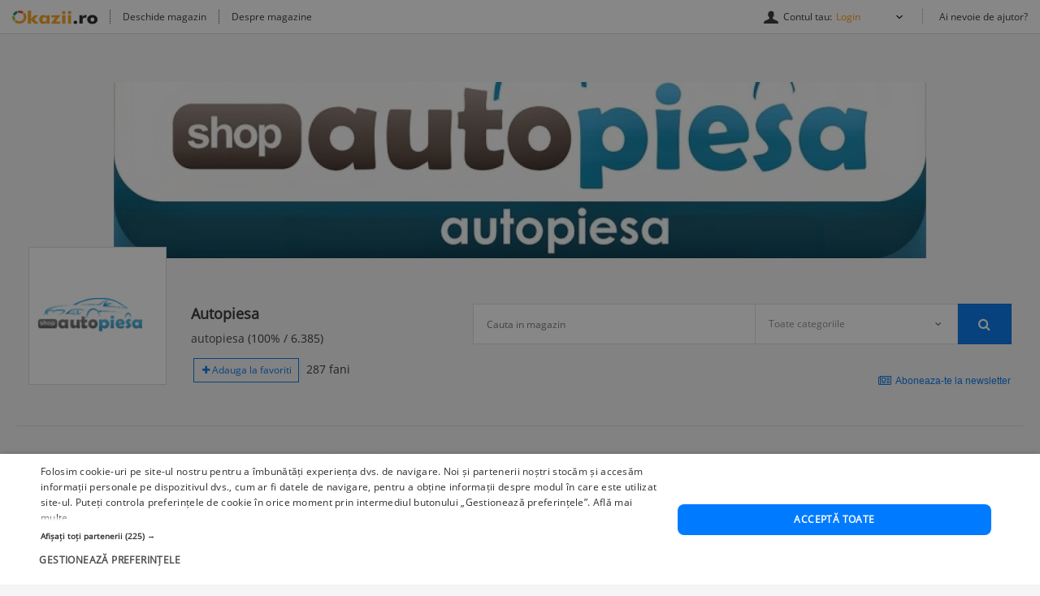

--- FILE ---
content_type: text/html; charset=UTF-8
request_url: https://magazine.okazii.ro/autopiesa/aprindere
body_size: 12609
content:
<!DOCTYPE html>
<html xmlns="http://www.w3.org/1999/xhtml">
	<head>
		<meta http-equiv="Content-Type" content="text/html; charset=utf-8"/>
		<meta content="IE=edge" http-equiv="X-UA-Compatible">
		<meta name="viewport" content="width=device-width, height=device-height, initial-scale=1, maximum-scale=1">

		<link rel="shortcut icon" crossorigin href="https://d32pyjs245vbt2.cloudfront.net/favicon.ico" />

		<title>Autopiesa - Aprindere - Pret (Crescator)</title>

		<meta name="keywords" content=""/>
		<meta  name="description" content=""/>
				<meta http-equiv="Content-Type" content="text/html; charset=iso-8859-1" />
		<meta content="ro" name="dc.language" />
		<meta content="ro" name="geo.country" />

		<script type="text/javascript">
	// <![CDATA[
	var okazii_vars = {"pageName":"magazine","loggedIn":"false","listingRequestId":"176882807887093112"};
	var okaEnv = 1;
	var okaIosApp = 0;
	var configHostStatic = "https:\/\/d32pyjs245vbt2.cloudfront.net";
	var g_session_id = '';
	var g_client_id = '';
	var dataLayer = [{'account': 'okazii'}];
	var t_start_time = new Date().getTime();
	function gtag(){dataLayer.push(arguments);}
	dataLayer.push(okazii_vars);
	gtag('get','G-XRHGFFQ63K','session_id', function(v){g_session_id = v;});
	gtag('get','G-XRHGFFQ63K','client_id', function(v){g_client_id = v;});


	function gdprGetCookie(cname) {
		var name = cname + "=";
		var decodedCookie = decodeURIComponent(document.cookie);
		var ca = decodedCookie.split(";");
		for(var i = 0; i <ca.length; i++) {
			var c = ca[i];
			while (c.charAt(0) == " ") {
				c = c.substring(1);
			}
			if (c.indexOf(name) == 0) {
				return c.substring(name.length, c.length);
			}
		}
		return "";
	}

	function gdprAcceptedMandatory(){
		if (gdprGetCookie("CookieScriptConsent").includes('"action":')) {
			return true;
		}
		return false;
	}

	function gdprAcceptedFunctionality(){
		if (gdprGetCookie("CookieScriptConsent").includes('\\"functionality\\"')) {
			return true;
		}
		return false;
	}

	function gdprAcceptedPerformance(){
		if (gdprGetCookie("CookieScriptConsent").includes('\\"performance\\"')) {
			return true;
		}
		return false;
	}

	function gdprAcceptedTargeting(){
		if (gdprGetCookie("CookieScriptConsent").includes('\\"targeting\\"')) {
			return true;
		}
		return false;
	}

	// ]]>
</script>



<script>
	gtag("consent", "default", {
		ad_storage: "denied",
		ad_user_data: "denied",
		ad_personalization: "denied",
		analytics_storage: "denied",
		functionality_storage: "denied",
		personalization_storage: "denied",
		security_storage: "granted",
		wait_for_update: 2000,
	});
	gtag("set", "ads_data_redaction", true);
	gtag("set", "url_passthrough", true);
</script>

<script type="text/javascript" charset="UTF-8" src="//cdn.cookie-script.com/s/1a539ee66b5b14035200338580cce1e9.js"></script>
<script>
	function enableTagManager(){
		(function(w,d,s,l,i){w[l]=w[l]||[];w[l].push({'gtm.start':
		new Date().getTime(),event:'gtm.js'});var f=d.getElementsByTagName(s)[0],
		j=d.createElement(s),dl=l!='dataLayer'?'&l='+l:'';j.async=true;j.src=
		'https://www.googletagmanager.com/gtm.js?id='+i+dl;f.parentNode.insertBefore(j,f);
		})(window,document,'script','dataLayer','GTM-TZRZCN');
	}
	function enableAdsense(){
		(function(w,d,s){
		var f=d.getElementsByTagName(s)[0],j=d.createElement(s);j.async=true;j.crossorigin='anonymous';
		j.src='https://pagead2.googlesyndication.com/pagead/js/adsbygoogle.js?client=ca-pub-8261850401538245';
		f.parentNode.insertBefore(j,f);
		})(window,document,'script');
	}
</script>
<script>

	document.cookie = "OptanonConsent=; expires=Thu, 01 Jan 1970 00:00:01 GMT;path=/;domain=.okazii.ro";
	document.cookie = "OptanonAlertBoxClosed=; expires=Thu, 01 Jan 1970 00:00:01 GMT;path=/;domain=.okazii.ro";
	document.cookie = "OTAdditionalConsentString=; expires=Thu, 01 Jan 1970 00:00:01 GMT;path=/;domain=.okazii.ro";
	document.cookie = "eupubconsent-v2=; expires=Thu, 01 Jan 1970 00:00:01 GMT;path=/;domain=.okazii.ro";

	window.addEventListener('CookieScriptAcceptAll', function() {
		window.setTimeout(function(){
			enableTagManager();
			enableAdsense();
			deleteConsentProcessedCookie()
			if (typeof window.objUlise !== 'undefined') {
				window.objUlise.init();
			}
		}, 100);
	});
	window.addEventListener('CookieScriptAccept', function() {
		window.setTimeout(function(){
			enableTagManager();
			enableAdsense();
			deleteConsentProcessedCookie()
			if (typeof window.objUlise !== 'undefined') {
				window.objUlise.init();
			}
		}, 100);
	});
	window.addEventListener('CookieScriptReject', function() {
		window.setTimeout(function(){
			enableTagManager();
			enableAdsense();
			deleteConsentProcessedCookie()
		}, 100);
	});
	window.addEventListener('CookieScriptLoaded', function() {

		var protectIds = ['cookiescript_show_all_partners_button', 'cookiescript_manage_wrap', 'cookiescript_accept'];

		protectIds.map(function(elementId) {
			var originalElement = document.getElementById(elementId);
			if(!originalElement) return;
			var cloneElement = originalElement.cloneNode(true);
			cloneElement.addEventListener('click', function(){
				document.getElementById('cookiescript_injected').style.display = 'none';
				window.setTimeout( function() {
					originalElement.click();
				}, 100);
			});
			originalElement.insertAdjacentElement("afterend", cloneElement);
			originalElement.style.display = 'none';
		});
	});

	function deleteConsentProcessedCookie() {
		window.setTimeout( function() {
			document.cookie = 'consent_processed=; expires=Thu, 01 Jan 1970 00:00:00 GMT; path=/; Secure; SameSite=Strict';
			console.log("Delete consent_processed cookie.");
		}, 200);
	}
</script>
<style>

	@keyframes fade-in {
		0% {opacity(0);}
		100% {opacity(1);}
	}
	@keyframes slide-up {
	  0% {
		transform: translateY(110vh);
	  }
	  100% {
		transform: translateY(0vh);
	  }
	}

	#cookiescript_injected {
	  /*  Important: Position the cookie
		  banner so it initially paints
		  outside of the viewport */
	  transform: translateY(110vh);
	  animation: slide-up 1s forwards;
	}

	#cookiescript_injected_wrapper {
		animation: fade-in 1s forwards;
	}

</style>		
		<link href="https://d32pyjs245vbt2.cloudfront.net/css/www/header.css" rel="stylesheet" type="text/css" />
		<link href="https://d32pyjs245vbt2.cloudfront.net/css/www/modules/scss/shop/shop.css" rel="stylesheet" type="text/css" />
		<link href="https://d32pyjs245vbt2.cloudfront.net/js/www/cdn/font-awesome/4.3.0/css/font-awesome.min.css" rel="stylesheet" type="text/css" />

		
		


		<script src="https://d32pyjs245vbt2.cloudfront.net/cdn/googleapis/ajax/libs/jquery/1.12.3/jquery.min.js" type="text/javascript"></script>
		<script src="https://d32pyjs245vbt2.cloudfront.net/js/www/cdn/bootstrap/3.3.6/js/bootstrap.min.js" type="text/javascript"></script>
		<script type="text/javascript" src="https://d32pyjs245vbt2.cloudfront.net/js/jquery/ajax-0.0.5.js"></script>

		<script type="text/javascript" src="https://d32pyjs245vbt2.cloudfront.net/js/jquery/jquery_comp_prototype.js"></script>
		<script type="text/javascript" src="https://d32pyjs245vbt2.cloudfront.net/js/jquery/jquery.carousel.min.js"></script>
		<script type="text/javascript" src="https://d32pyjs245vbt2.cloudfront.net/js/jquery/jquery.accordion.js"></script>
		<script type="text/javascript" src="https://d32pyjs245vbt2.cloudfront.net/js/www/header.js"></script>
		<script type="text/javascript" src="https://magazine.okazii.ro/js/fabtabulous.js"></script>
		<script type="text/javascript" src="https://d32pyjs245vbt2.cloudfront.net/js/bootstrap/bootstrap-select.js"></script>
		<script type="text/javascript" src="https://d32pyjs245vbt2.cloudfront.net/js/www/okaziiJsUtils.js"></script>
		<script type="text/javascript" src="https://d32pyjs245vbt2.cloudfront.net/js/shop-auctionlist.js?3"></script>

		<script type="application/ld+json">{"@context":"http:\/\/schema.org","@graph":[{"@context":"http:\/\/schema.org","@type":"BreadcrumbList","itemListElement":[{"@type":"ListItem","position":1,"item":{"@id":"https:\/\/magazine.okazii.ro\/autopiesa\/","name":"Autopiesa"}},{"@type":"ListItem","position":2,"item":{"@id":"https:\/\/magazine.okazii.ro\/autopiesa\/aprindere\/","name":"Aprindere"}}]}]}</script>	</head>
	<body>
	
	
	<div
		id="shopHeader"
		style="height:44px"
		class="ajax"
		ajax_container="shopHeader"
		ajax_hash_inner_links="false"
		ajax_href="/ajax/common/?call=showShopHeader&shopName=autopiesa">
	</div>



	<div id="Shop-Okazii">
		<div class="wrapper">

		

		<section class="shop-intro">
			<div class="container">
										<img src="https://images.okr.ro/serve/promo/promo-2018-02-26-de583ded3ffe369f4c5255c9ce4c19ea-1240_270_11.png" />
							</div>
		</section> <!-- /* end .shop-intro *\ -->

		<section class="shop-header">
			<div class="container">
				<div class="shop-info">
					<div class="shop-data">
			<div class="shop-logo">
			<figure>
				<a href="/autopiesa" title="Autopiesa" class="logo" id="logo_magazin">
											<img src="https://images.okr.ro/serve/promo/promo-2013-02-11-6e4087f55660bc62cea7dc3e445479b8-170_75.png" alt="Autopiesa" />
									</a>
			</figure>
		</div><!-- /* .shop-logo *\ -->
	
	<div class="col-md-4">
						
				<div
						id="shopAboutOwnerTop"
						class="ajax"
						ajax_container="shopAboutOwnerTop"
						ajax_hash_inner_links="false"
						ajax_href="/ajax/common/?call=showShopAboutOwner&shopName=autopiesa">
				</div>
			
	</div>
	<div class="col-md-8">
		<div class="shop-search">
	<div class="position">
		<form method="get" action="/autopiesa/cautare/">
			<fieldset>
				<div class="input-group input-group-lg">
					<input type="text" value="" name="q" class="form-control" placeholder="Cauta in magazin"/>
					<div class="input-group-field">
						<select name="t" class="form-control selectpicker" data-live-search="true">
							<option selected="selected" value="all">Toate categoriile</option>
																<option value="654233" >
										Ulei									</option>
																	<option value="654235" >
										Ambreiaje									</option>
																	<option value="654237" >
										Motor									</option>
																	<option value="654239" >
										Amortizoare									</option>
																	<option value="655465" >
										Faruri									</option>
																	<option value="655987" >
										Suspensie roti / directie									</option>
																	<option value="657771" >
										Aprindere									</option>
																	<option value="657774" >
										Placute frana									</option>
																	<option value="658759" >
										Filtre									</option>
																	<option value="661320" >
										Transmisie									</option>
																	<option value="662307" >
										Angrenare roata									</option>
																	<option value="673724" >
										Radiator									</option>
																	<option value="674032" >
										Acumulatori auto									</option>
																	<option value="790203" >
										Consumabile auto									</option>
																	<option value="790204" >
										Directie									</option>
																	<option value="808612" >
										Produse Universale									</option>
																	<option value="813331" >
										Caroserie									</option>
																	<option value="822906" >
										Racord flexibil									</option>
																	<option value="828647" >
										Lichide									</option>
																	<option value="895322" >
										Suporti									</option>
																	<option value="895323" >
										Electrice									</option>
																	<option value="895329" >
										Pompe									</option>
																	<option value="895334" >
										Evacuare									</option>
																	<option value="895361" >
										Unitate de control									</option>
																	<option value="895362" >
										Turbo									</option>
																	<option value="895381" >
										Rezervor									</option>
														</select>
					</div>
					<div class="input-group-btn" style="vertical-align: top;">
						<button type="submit" title="Cauta in magazin" class="btn btn-primary">
							<span><i aria-hidden="true" class="fa fa-search"></i></span>
						</button>
					</div>
				</div>
			</fieldset>
		</form>
	</div>
</div> <!-- /* end .shop-search *\ -->		<div class="shop-newsletter-link pull-right">
			<button class="btn btn-sm btn-link btn-icon-left" data-toggle="scroll" data-target="#newsletter">
				Aboneaza-te la newsletter
			</button>
			<script>
				OkaziiJsUtil.scrollToElement();
			</script>
		</div>
			</div>
</div><!-- /* .shop-data *\ -->				</div><!-- /* end .shop-info *\ -->
				<div class="shop-meta">
									</div><!-- /* .shop-meta *\ -->
			</div><!-- /* end .container *\ -->
		</section> <!-- /* end .shop-header *\ -->

		<section class="shop-content">
			<div class="container">
									<div class="col-md-3">
						<div class="shop-sidebar">
							<div class="visible-xs visible-sm js-toggle-filters filter-toggle">
								<button title="Categorii" type="button" data-toggle="slide" data-target=".shop-sidebar" aria-expanded="false" aria-controls="shop-sidebar">
									<span class="lines"></span>
								</button>
							</div>
															<div id="categories">
									<div class="filter-title">
	<span>Categorii</span>
</div>

<ul>
					<li class="attribute-item">
					<div class="attribute-title">
						<a href="/autopiesa/ulei"
							 title="Ulei"
							 class="item-has-children"
						>
							<span>Ulei</span>
							<span>(597)</span>
						</a>
													<button type="button"
											onclick="togglecategory(654233); return false;"
											id="span_654233"
											class="attribute-control"
							></button>
											</div><!-- /* end .attribute-title *\-->
										<div id="subcategory_654233" style="display: none;" class="attribute-content">
						<ul>
																	<li>
											<a href="/autopiesa/ulei-motor/ulei-motor" title="Ulei Motor">
												<span>Ulei Motor</span>
												<span>(319)</span>
											</a>
										</li>
																			<li>
											<a href="/autopiesa/ulei-motor/antigel" title="Antigel">
												<span>Antigel</span>
												<span>(37)</span>
											</a>
										</li>
																			<li>
											<a href="/autopiesa/ulei-motor/aditivi" title="Aditivi">
												<span>Aditivi</span>
												<span>(65)</span>
											</a>
										</li>
																			<li>
											<a href="/autopiesa/ulei-motor/ulei-transmisie" title="Ulei transmisie">
												<span>Ulei transmisie</span>
												<span>(82)</span>
											</a>
										</li>
																			<li>
											<a href="/autopiesa/ulei/ulei-motociclete" title="Ulei motociclete">
												<span>Ulei motociclete</span>
												<span>(63)</span>
											</a>
										</li>
																			<li>
											<a href="/autopiesa/ulei/lichid-de-frana" title="Lichid de frana">
												<span>Lichid de frana</span>
												<span>(31)</span>
											</a>
										</li>
															</ul> <!-- #subcategory_ -->
					</div><!-- /* end .attribute-content *\-->
									</li>
							<li class="attribute-item">
					<div class="attribute-title">
						<a href="/autopiesa/ambreiaje"
							 title="Ambreiaje"
							 class="item-has-children"
						>
							<span>Ambreiaje</span>
							<span>(2342)</span>
						</a>
													<button type="button"
											onclick="togglecategory(654235); return false;"
											id="span_654235"
											class="attribute-control"
							></button>
											</div><!-- /* end .attribute-title *\-->
										<div id="subcategory_654235" style="display: none;" class="attribute-content">
						<ul>
																	<li>
											<a href="/autopiesa/ambreiaje/kit-ambreiaj" title="Kit Ambreiaj">
												<span>Kit Ambreiaj</span>
												<span>(429)</span>
											</a>
										</li>
																			<li>
											<a href="/autopiesa/ambreiaje/cablu-ambreiaj" title="Cablu ambreiaj">
												<span>Cablu ambreiaj</span>
												<span>(262)</span>
											</a>
										</li>
																			<li>
											<a href="/autopiesa/ambreiaje/pompa-ambreiaj" title="Pompa ambreiaj">
												<span>Pompa ambreiaj</span>
												<span>(1651)</span>
											</a>
										</li>
															</ul> <!-- #subcategory_ -->
					</div><!-- /* end .attribute-content *\-->
									</li>
							<li class="attribute-item">
					<div class="attribute-title">
						<a href="/autopiesa/motor"
							 title="Motor"
							 class="item-has-children"
						>
							<span>Motor</span>
							<span>(15289)</span>
						</a>
													<button type="button"
											onclick="togglecategory(654237); return false;"
											id="span_654237"
											class="attribute-control"
							></button>
											</div><!-- /* end .attribute-title *\-->
										<div id="subcategory_654237" style="display: none;" class="attribute-content">
						<ul>
																	<li>
											<a href="/autopiesa/distributie/kit-distributie" title="Kit Distributie">
												<span>Kit Distributie</span>
												<span>(2459)</span>
											</a>
										</li>
																			<li>
											<a href="/autopiesa/distributie/curea-distributie" title="Curea distributie">
												<span>Curea distributie</span>
												<span>(946)</span>
											</a>
										</li>
																			<li>
											<a href="/autopiesa/distributie/pompa-apa" title="Pompa apa">
												<span>Pompa apa</span>
												<span>(3531)</span>
											</a>
										</li>
																			<li>
											<a href="/autopiesa/motor/supapa-egr" title="Supapa EGR">
												<span>Supapa EGR</span>
												<span>(841)</span>
											</a>
										</li>
																			<li>
											<a href="/autopiesa/motor/baie-ulei" title="Baie ulei">
												<span>Baie ulei</span>
												<span>(1337)</span>
											</a>
										</li>
																			<li>
											<a href="/autopiesa/motor/fulie-arbore-cotit" title="Fulie arbore cotit">
												<span>Fulie arbore cotit</span>
												<span>(406)</span>
											</a>
										</li>
																			<li>
											<a href="/autopiesa/motor/pompa-combustibil" title="Pompa combustibil">
												<span>Pompa combustibil</span>
												<span>(63)</span>
											</a>
										</li>
																			<li>
											<a href="/autopiesa/motor/joja-ulei" title="Joja ulei">
												<span>Joja ulei</span>
												<span>(21)</span>
											</a>
										</li>
																			<li>
											<a href="/autopiesa/motor/chiulasa" title="Chiulasa">
												<span>Chiulasa</span>
												<span>(38)</span>
											</a>
										</li>
																			<li>
											<a href="/autopiesa/motor/culbutori" title="Culbutori">
												<span>Culbutori</span>
												<span>(223)</span>
											</a>
										</li>
																			<li>
											<a href="/autopiesa/motor/injector" title="Injector">
												<span>Injector</span>
												<span>(2787)</span>
											</a>
										</li>
																			<li>
											<a href="/autopiesa/motor/pompa-ulei" title="Pompa ulei">
												<span>Pompa ulei</span>
												<span>(725)</span>
											</a>
										</li>
																			<li>
											<a href="/autopiesa/motor/suport" title="Suport">
												<span>Suport</span>
												<span>(1912)</span>
											</a>
										</li>
															</ul> <!-- #subcategory_ -->
					</div><!-- /* end .attribute-content *\-->
									</li>
							<li class="attribute-item">
					<div class="attribute-title">
						<a href="/autopiesa/amortizoare"
							 title="Amortizoare"
							 class="item-has-children"
						>
							<span>Amortizoare</span>
							<span>(7846)</span>
						</a>
													<button type="button"
											onclick="togglecategory(654239); return false;"
											id="span_654239"
											class="attribute-control"
							></button>
											</div><!-- /* end .attribute-title *\-->
										<div id="subcategory_654239" style="display: none;" class="attribute-content">
						<ul>
																	<li>
											<a href="/autopiesa/amortizoare/amortizoare" title="Amortizoare">
												<span>Amortizoare</span>
												<span>(4508)</span>
											</a>
										</li>
																			<li>
											<a href="/autopiesa/amortizoare/amortizoare-haion" title="Amortizoare haion">
												<span>Amortizoare haion</span>
												<span>(476)</span>
											</a>
										</li>
																			<li>
											<a href="/autopiesa/amortizoare/flansa-amortizor" title="Flansa amortizor">
												<span>Flansa amortizor</span>
												<span>(2)</span>
											</a>
										</li>
																			<li>
											<a href="/autopiesa/amortizoare/arcuri" title="Arcuri">
												<span>Arcuri</span>
												<span>(2860)</span>
											</a>
										</li>
															</ul> <!-- #subcategory_ -->
					</div><!-- /* end .attribute-content *\-->
									</li>
							<li class="attribute-item">
					<div class="attribute-title">
						<a href="/autopiesa/faruri"
							 title="Faruri"
							 class="item-has-children"
						>
							<span>Faruri</span>
							<span>(3453)</span>
						</a>
													<button type="button"
											onclick="togglecategory(655465); return false;"
											id="span_655465"
											class="attribute-control"
							></button>
											</div><!-- /* end .attribute-title *\-->
										<div id="subcategory_655465" style="display: none;" class="attribute-content">
						<ul>
																	<li>
											<a href="/autopiesa/faruri/faruri" title="Faruri">
												<span>Faruri</span>
												<span>(2652)</span>
											</a>
										</li>
																			<li>
											<a href="/autopiesa/faruri/stopuri" title="Stopuri">
												<span>Stopuri</span>
												<span>(801)</span>
											</a>
										</li>
															</ul> <!-- #subcategory_ -->
					</div><!-- /* end .attribute-content *\-->
									</li>
							<li class="attribute-item">
					<div class="attribute-title">
						<a href="/autopiesa/suspensie-roti-directie"
							 title="Suspensie roti / directie"
							 class="item-has-children"
						>
							<span>Suspensie roti / directie</span>
							<span>(23133)</span>
						</a>
													<button type="button"
											onclick="togglecategory(655987); return false;"
											id="span_655987"
											class="attribute-control"
							></button>
											</div><!-- /* end .attribute-title *\-->
										<div id="subcategory_655987" style="display: none;" class="attribute-content">
						<ul>
																	<li>
											<a href="/autopiesa/suspensie-roti-directie/brat-suspensie-roata" title="Brat suspensie roata">
												<span>Brat suspensie roata</span>
												<span>(8705)</span>
											</a>
										</li>
																			<li>
											<a href="/autopiesa/suspensie-roti-directie/pivoti" title="Pivoti">
												<span>Pivoti</span>
												<span>(2517)</span>
											</a>
										</li>
																			<li>
											<a href="/autopiesa/suspensie-roti-directie/cap-de-bara" title="Cap de bara">
												<span>Cap de bara</span>
												<span>(6267)</span>
											</a>
										</li>
																			<li>
											<a href="/autopiesa/suspensie-roti-directie/bielete-directie" title="Bielete directie">
												<span>Bielete directie</span>
												<span>(1057)</span>
											</a>
										</li>
																			<li>
											<a href="/autopiesa/suspensie-roti-directie/bieleta-antiruliu" title="Bieleta antiruliu">
												<span>Bieleta antiruliu</span>
												<span>(3692)</span>
											</a>
										</li>
																			<li>
											<a href="/autopiesa/suspensie-roti-directie/fuzeta" title="Fuzeta">
												<span>Fuzeta</span>
												<span>(895)</span>
											</a>
										</li>
															</ul> <!-- #subcategory_ -->
					</div><!-- /* end .attribute-content *\-->
									</li>
							<li class="attribute-item">
					<div class="attribute-title">
						<a href="/autopiesa/aprindere"
							 title="Aprindere"
							 class="item-has-children active"
						>
							<span>Aprindere</span>
							<span>(7677)</span>
						</a>
													<button type="button"
											onclick="togglecategory(657771); return false;"
											id="span_657771"
											class="attribute-control"
							></button>
											</div><!-- /* end .attribute-title *\-->
										<div id="subcategory_657771" style="display: none;" class="attribute-content">
						<ul>
																	<li>
											<a href="/autopiesa/aprindere/bobina-inductie" title="Bobina inductie">
												<span>Bobina inductie</span>
												<span>(2025)</span>
											</a>
										</li>
																			<li>
											<a href="/autopiesa/aprindere/bujie-scanteie" title="Bujie scanteie">
												<span>Bujie scanteie</span>
												<span>(5652)</span>
											</a>
										</li>
															</ul> <!-- #subcategory_ -->
					</div><!-- /* end .attribute-content *\-->
									</li>
							<li class="attribute-item">
					<div class="attribute-title">
						<a href="/autopiesa/placute-frana"
							 title="Placute frana"
							 class="item-has-children"
						>
							<span>Placute frana</span>
							<span>(53510)</span>
						</a>
													<button type="button"
											onclick="togglecategory(657774); return false;"
											id="span_657774"
											class="attribute-control"
							></button>
											</div><!-- /* end .attribute-title *\-->
										<div id="subcategory_657774" style="display: none;" class="attribute-content">
						<ul>
																	<li>
											<a href="/autopiesa/placute-frana/set-placute-frana" title="Set placute frana">
												<span>Set placute frana</span>
												<span>(31256)</span>
											</a>
										</li>
																			<li>
											<a href="/autopiesa/placute-frana/discuri-frana" title="Discuri frana">
												<span>Discuri frana</span>
												<span>(15609)</span>
											</a>
										</li>
																			<li>
											<a href="/autopiesa/placute-frana/saboti-frana" title="Saboti frana">
												<span>Saboti frana</span>
												<span>(2700)</span>
											</a>
										</li>
																			<li>
											<a href="/autopiesa/placute-frana/cablu-frana-de-mana" title="Cablu frana de mana">
												<span>Cablu frana de mana</span>
												<span>(1585)</span>
											</a>
										</li>
																			<li>
											<a href="/autopiesa/placute-frana/senzor-abs" title="Senzor ABS">
												<span>Senzor ABS</span>
												<span>(380)</span>
											</a>
										</li>
																			<li>
											<a href="/autopiesa/placute-frana/tamburi-frana" title="Tamburi frana">
												<span>Tamburi frana</span>
												<span>(1043)</span>
											</a>
										</li>
																			<li>
											<a href="/autopiesa/placute-frana/pompa-frana" title="Pompa frana">
												<span>Pompa frana</span>
												<span>(937)</span>
											</a>
										</li>
															</ul> <!-- #subcategory_ -->
					</div><!-- /* end .attribute-content *\-->
									</li>
							<li class="attribute-item">
					<div class="attribute-title">
						<a href="/autopiesa/filtre"
							 title="Filtre"
							 class="item-has-children"
						>
							<span>Filtre</span>
							<span>(9513)</span>
						</a>
													<button type="button"
											onclick="togglecategory(658759); return false;"
											id="span_658759"
											class="attribute-control"
							></button>
											</div><!-- /* end .attribute-title *\-->
										<div id="subcategory_658759" style="display: none;" class="attribute-content">
						<ul>
																	<li>
											<a href="/autopiesa/filtre/filtru-ulei" title="Filtru ulei">
												<span>Filtru ulei</span>
												<span>(1890)</span>
											</a>
										</li>
																			<li>
											<a href="/autopiesa/filtre/filtru-aer" title="Filtru aer">
												<span>Filtru aer</span>
												<span>(3566)</span>
											</a>
										</li>
																			<li>
											<a href="/autopiesa/filtre/filtru-combustibil" title="Filtru combustibil">
												<span>Filtru combustibil</span>
												<span>(4057)</span>
											</a>
										</li>
															</ul> <!-- #subcategory_ -->
					</div><!-- /* end .attribute-content *\-->
									</li>
							<li class="attribute-item">
					<div class="attribute-title">
						<a href="/autopiesa/transmisie"
							 title="Transmisie"
							 class="item-has-children"
						>
							<span>Transmisie</span>
							<span>(5934)</span>
						</a>
													<button type="button"
											onclick="togglecategory(661320); return false;"
											id="span_661320"
											class="attribute-control"
							></button>
											</div><!-- /* end .attribute-title *\-->
										<div id="subcategory_661320" style="display: none;" class="attribute-content">
						<ul>
																	<li>
											<a href="/autopiesa/transmisie/curea-transmisie" title="Curea transmisie">
												<span>Curea transmisie</span>
												<span>(3567)</span>
											</a>
										</li>
																			<li>
											<a href="/autopiesa/transmisie/intinzator-curea" title="Intinzator curea">
												<span>Intinzator curea</span>
												<span>(595)</span>
											</a>
										</li>
																			<li>
											<a href="/autopiesa/transmisie/rola-ghidare" title="Rola ghidare">
												<span>Rola ghidare</span>
												<span>(1765)</span>
											</a>
										</li>
																			<li>
											<a href="/autopiesa/transmisie/kit-transmisie" title="Kit transmisie">
												<span>Kit transmisie</span>
												<span>(7)</span>
											</a>
										</li>
															</ul> <!-- #subcategory_ -->
					</div><!-- /* end .attribute-content *\-->
									</li>
							<li class="attribute-item">
					<div class="attribute-title">
						<a href="/autopiesa/angrenare-roata"
							 title="Angrenare roata"
							 class="item-has-children"
						>
							<span>Angrenare roata</span>
							<span>(9136)</span>
						</a>
													<button type="button"
											onclick="togglecategory(662307); return false;"
											id="span_662307"
											class="attribute-control"
							></button>
											</div><!-- /* end .attribute-title *\-->
										<div id="subcategory_662307" style="display: none;" class="attribute-content">
						<ul>
																	<li>
											<a href="/autopiesa/angrenare-roata/planetara" title="Planetara">
												<span>Planetara</span>
												<span>(926)</span>
											</a>
										</li>
																			<li>
											<a href="/autopiesa/angrenare-roata/cap-planetara" title="Cap planetara">
												<span>Cap planetara</span>
												<span>(1593)</span>
											</a>
										</li>
																			<li>
											<a href="/autopiesa/angrenare-roata/burduf-planetara" title="Burduf planetara">
												<span>Burduf planetara</span>
												<span>(1320)</span>
											</a>
										</li>
																			<li>
											<a href="/autopiesa/angrenare-roata/rulment-roata" title="Rulment roata">
												<span>Rulment roata</span>
												<span>(5297)</span>
											</a>
										</li>
															</ul> <!-- #subcategory_ -->
					</div><!-- /* end .attribute-content *\-->
									</li>
							<li class="attribute-item">
					<div class="attribute-title">
						<a href="/autopiesa/radiator"
							 title="Radiator"
							 class="item-has-children"
						>
							<span>Radiator</span>
							<span>(10019)</span>
						</a>
													<button type="button"
											onclick="togglecategory(673724); return false;"
											id="span_673724"
											class="attribute-control"
							></button>
											</div><!-- /* end .attribute-title *\-->
										<div id="subcategory_673724" style="display: none;" class="attribute-content">
						<ul>
																	<li>
											<a href="/autopiesa/radiator/radiator-racire-apa" title="Radiator racire apa">
												<span>Radiator racire apa</span>
												<span>(2098)</span>
											</a>
										</li>
																			<li>
											<a href="/autopiesa/radiator/radiator-aer-conditionat" title="Radiator aer conditionat">
												<span>Radiator aer conditionat</span>
												<span>(659)</span>
											</a>
										</li>
																			<li>
											<a href="/autopiesa/radiator/radiator-intercooler" title="Radiator Intercooler">
												<span>Radiator Intercooler</span>
												<span>(198)</span>
											</a>
										</li>
																			<li>
											<a href="/autopiesa/radiator/termostat" title="Termostat">
												<span>Termostat</span>
												<span>(755)</span>
											</a>
										</li>
																			<li>
											<a href="/autopiesa/radiator/ventilator" title="Ventilator">
												<span>Ventilator</span>
												<span>(3170)</span>
											</a>
										</li>
																			<li>
											<a href="/autopiesa/radiator/compresoare-ac" title="Compresoare AC">
												<span>Compresoare AC</span>
												<span>(1662)</span>
											</a>
										</li>
																			<li>
											<a href="/autopiesa/radiator/radiator-incalzire-interior" title="Radiator incalzire interior">
												<span>Radiator incalzire interior</span>
												<span>(638)</span>
											</a>
										</li>
																			<li>
											<a href="/autopiesa/radiator/vas-expansiune" title="Vas expansiune">
												<span>Vas expansiune</span>
												<span>(839)</span>
											</a>
										</li>
															</ul> <!-- #subcategory_ -->
					</div><!-- /* end .attribute-content *\-->
									</li>
							<li class="attribute-item">
					<div class="attribute-title">
						<a href="/autopiesa/acumulatori-auto"
							 title="Acumulatori auto"
							 class="item-has-children"
						>
							<span>Acumulatori auto</span>
							<span>(3516)</span>
						</a>
													<button type="button"
											onclick="togglecategory(674032); return false;"
											id="span_674032"
											class="attribute-control"
							></button>
											</div><!-- /* end .attribute-title *\-->
										<div id="subcategory_674032" style="display: none;" class="attribute-content">
						<ul>
																	<li>
											<a href="/autopiesa/acumulatori-auto/baterii-auto" title="Baterii auto">
												<span>Baterii auto</span>
												<span>(3516)</span>
											</a>
										</li>
															</ul> <!-- #subcategory_ -->
					</div><!-- /* end .attribute-content *\-->
									</li>
							<li class="attribute-item">
					<div class="attribute-title">
						<a href="/autopiesa/consumabile-auto"
							 title="Consumabile auto"
							 class=""
						>
							<span>Consumabile auto</span>
							<span>(9595)</span>
						</a>
											</div><!-- /* end .attribute-title *\-->
									</li>
							<li class="attribute-item">
					<div class="attribute-title">
						<a href="/autopiesa/directie"
							 title="Directie"
							 class=""
						>
							<span>Directie</span>
							<span>(1407)</span>
						</a>
											</div><!-- /* end .attribute-title *\-->
									</li>
							<li class="attribute-item">
					<div class="attribute-title">
						<a href="/autopiesa/produse-universale"
							 title="Produse Universale"
							 class="item-has-children"
						>
							<span>Produse Universale</span>
							<span>(6074)</span>
						</a>
													<button type="button"
											onclick="togglecategory(808612); return false;"
											id="span_808612"
											class="attribute-control"
							></button>
											</div><!-- /* end .attribute-title *\-->
										<div id="subcategory_808612" style="display: none;" class="attribute-content">
						<ul>
																	<li>
											<a href="/autopiesa/produse-universale/stergatoare-parbriz" title="Stergatoare parbriz">
												<span>Stergatoare parbriz</span>
												<span>(1954)</span>
											</a>
										</li>
																			<li>
											<a href="/autopiesa/produse-universale/covorase-auto" title="Covorase auto">
												<span>Covorase auto</span>
												<span>(1390)</span>
											</a>
										</li>
																			<li>
											<a href="/autopiesa/produse-universale/stergatoare-brate" title="Stergatoare brate">
												<span>Stergatoare brate</span>
												<span>(329)</span>
											</a>
										</li>
																			<li>
											<a href="/autopiesa/produse-universale/scut-motor-metalic" title="Scut Motor metalic">
												<span>Scut Motor metalic</span>
												<span>(669)</span>
											</a>
										</li>
																			<li>
											<a href="/autopiesa/produse-universale/becuri" title="Becuri">
												<span>Becuri</span>
												<span>(176)</span>
											</a>
										</li>
																			<li>
											<a href="/autopiesa/produse-universale/tavita-portbagaj" title="Tavita portbagaj">
												<span>Tavita portbagaj</span>
												<span>(490)</span>
											</a>
										</li>
																			<li>
											<a href="/autopiesa/produse-universale/accesorii-diverse" title="Accesorii diverse">
												<span>Accesorii diverse</span>
												<span>(74)</span>
											</a>
										</li>
																			<li>
											<a href="/autopiesa/produse-universale/pompa-spalator" title="Pompa spalator">
												<span>Pompa spalator</span>
												<span>(95)</span>
											</a>
										</li>
																			<li>
											<a href="/autopiesa/produse-universale/motor-stergatoare" title="Motor stergatoare">
												<span>Motor stergatoare</span>
												<span>(296)</span>
											</a>
										</li>
																			<li>
											<a href="/autopiesa/produse-universale/ansamblu-stergatoare" title="Ansamblu stergatoare">
												<span>Ansamblu stergatoare</span>
												<span>(377)</span>
											</a>
										</li>
																			<li>
											<a href="/autopiesa/produse-universale/antena-radio" title="Antena radio">
												<span>Antena radio</span>
												<span>(122)</span>
											</a>
										</li>
																			<li>
											<a href="/autopiesa/produse-universale/accesorii-iarna" title="Accesorii iarna">
												<span>Accesorii iarna</span>
												<span>(102)</span>
											</a>
										</li>
															</ul> <!-- #subcategory_ -->
					</div><!-- /* end .attribute-content *\-->
									</li>
							<li class="attribute-item">
					<div class="attribute-title">
						<a href="/autopiesa/caroserie"
							 title="Caroserie"
							 class="item-has-children"
						>
							<span>Caroserie</span>
							<span>(11023)</span>
						</a>
													<button type="button"
											onclick="togglecategory(813331); return false;"
											id="span_813331"
											class="attribute-control"
							></button>
											</div><!-- /* end .attribute-title *\-->
										<div id="subcategory_813331" style="display: none;" class="attribute-content">
						<ul>
																	<li>
											<a href="/autopiesa/caroserie/oglinzi" title="Oglinzi">
												<span>Oglinzi</span>
												<span>(4321)</span>
											</a>
										</li>
																			<li>
											<a href="/autopiesa/caroserie/macara-geam" title="Macara geam">
												<span>Macara geam</span>
												<span>(1364)</span>
											</a>
										</li>
																			<li>
											<a href="/autopiesa/caroserie/bara" title="Bara">
												<span>Bara</span>
												<span>(611)</span>
											</a>
										</li>
																			<li>
											<a href="/autopiesa/caroserie/capota" title="Capota">
												<span>Capota</span>
												<span>(4)</span>
											</a>
										</li>
																			<li>
											<a href="/autopiesa/caroserie/trager" title="Trager">
												<span>Trager</span>
												<span>(389)</span>
											</a>
										</li>
																			<li>
											<a href="/autopiesa/caroserie/manere-usi" title="Manere usi">
												<span>Manere usi</span>
												<span>(3609)</span>
											</a>
										</li>
																			<li>
											<a href="/autopiesa/caroserie/carenaje" title="Carenaje">
												<span>Carenaje</span>
												<span>(140)</span>
											</a>
										</li>
																			<li>
											<a href="/autopiesa/caroserie/scaune" title="Scaune">
												<span>Scaune</span>
												<span>(117)</span>
											</a>
										</li>
																			<li>
											<a href="/autopiesa/caroserie/butoane" title="Butoane">
												<span>Butoane</span>
												<span>(468)</span>
											</a>
										</li>
															</ul> <!-- #subcategory_ -->
					</div><!-- /* end .attribute-content *\-->
									</li>
							<li class="attribute-item">
					<div class="attribute-title">
						<a href="/autopiesa/racord-flexibil"
							 title="Racord flexibil"
							 class=""
						>
							<span>Racord flexibil</span>
							<span>(37)</span>
						</a>
											</div><!-- /* end .attribute-title *\-->
									</li>
							<li class="attribute-item">
					<div class="attribute-title">
						<a href="/autopiesa/lichide"
							 title="Lichide"
							 class="item-has-children"
						>
							<span>Lichide</span>
							<span>(84)</span>
						</a>
													<button type="button"
											onclick="togglecategory(828647); return false;"
											id="span_828647"
											class="attribute-control"
							></button>
											</div><!-- /* end .attribute-title *\-->
										<div id="subcategory_828647" style="display: none;" class="attribute-content">
						<ul>
																	<li>
											<a href="/autopiesa/lichide/solutii-de-intretinere" title="Solutii de intretinere">
												<span>Solutii de intretinere</span>
												<span>(84)</span>
											</a>
										</li>
															</ul> <!-- #subcategory_ -->
					</div><!-- /* end .attribute-content *\-->
									</li>
							<li class="attribute-item">
					<div class="attribute-title">
						<a href="/autopiesa/suporti"
							 title="Suporti"
							 class=""
						>
							<span>Suporti</span>
							<span>(294)</span>
						</a>
											</div><!-- /* end .attribute-title *\-->
									</li>
							<li class="attribute-item">
					<div class="attribute-title">
						<a href="/autopiesa/electrice"
							 title="Electrice"
							 class=""
						>
							<span>Electrice</span>
							<span>(7559)</span>
						</a>
											</div><!-- /* end .attribute-title *\-->
									</li>
							<li class="attribute-item">
					<div class="attribute-title">
						<a href="/autopiesa/pompe"
							 title="Pompe"
							 class="item-has-children"
						>
							<span>Pompe</span>
							<span>(1260)</span>
						</a>
													<button type="button"
											onclick="togglecategory(895329); return false;"
											id="span_895329"
											class="attribute-control"
							></button>
											</div><!-- /* end .attribute-title *\-->
										<div id="subcategory_895329" style="display: none;" class="attribute-content">
						<ul>
																	<li>
											<a href="/autopiesa/pompe/combustibil" title="Combustibil">
												<span>Combustibil</span>
												<span>(1260)</span>
											</a>
										</li>
															</ul> <!-- #subcategory_ -->
					</div><!-- /* end .attribute-content *\-->
									</li>
							<li class="attribute-item">
					<div class="attribute-title">
						<a href="/autopiesa/evacuare"
							 title="Evacuare"
							 class="item-has-children"
						>
							<span>Evacuare</span>
							<span>(19058)</span>
						</a>
													<button type="button"
											onclick="togglecategory(895334); return false;"
											id="span_895334"
											class="attribute-control"
							></button>
											</div><!-- /* end .attribute-title *\-->
										<div id="subcategory_895334" style="display: none;" class="attribute-content">
						<ul>
																	<li>
											<a href="/autopiesa/evacuare/sonda" title="Sonda">
												<span>Sonda</span>
												<span>(18937)</span>
											</a>
										</li>
																			<li>
											<a href="/autopiesa/evacuare/clapeta-gaze-evacuare" title="Clapeta gaze evacuare">
												<span>Clapeta gaze evacuare</span>
												<span>(121)</span>
											</a>
										</li>
															</ul> <!-- #subcategory_ -->
					</div><!-- /* end .attribute-content *\-->
									</li>
							<li class="attribute-item">
					<div class="attribute-title">
						<a href="/autopiesa/unitate-de-control"
							 title="Unitate de control"
							 class=""
						>
							<span>Unitate de control</span>
							<span>(514)</span>
						</a>
											</div><!-- /* end .attribute-title *\-->
									</li>
							<li class="attribute-item">
					<div class="attribute-title">
						<a href="/autopiesa/turbo"
							 title="Turbo"
							 class=""
						>
							<span>Turbo</span>
							<span>(1357)</span>
						</a>
											</div><!-- /* end .attribute-title *\-->
									</li>
							<li class="attribute-item">
					<div class="attribute-title">
						<a href="/autopiesa/rezervor"
							 title="Rezervor"
							 class=""
						>
							<span>Rezervor</span>
							<span>(214)</span>
						</a>
											</div><!-- /* end .attribute-title *\-->
									</li>
			</ul> <!-- .Categorii -->
	<script type="text/javascript">
		togglecategory(657771);
	</script>
								</div>
													</div> <!-- /* .end shop-sidebar *\ -->
					</div>
				
				<div class="col-md-9">
					<div class="breadcrumbs">
	<ul class="breadcrumb">
		<span>Magazin online:</span>
					<li>
				<a href="/autopiesa/" title="Autopiesa">
					Autopiesa				</a>
			</li>
					<li>
				<a href="/autopiesa/aprindere/" title="Aprindere">
					Aprindere				</a>
			</li>
			</ul>
</div> <!-- /* end .breadcrumbs *\ -->
					
					<div class="shop-catalog">
						<div class="shop-items">
																																																			<script type="text/javascript">
	<!--
	var userid = 129434;
	var shopname = 'autopiesa';
	var catid = 657771;
	var catpath = '/aprindere';

	var sort = 'sort_price';
	var order = '';
	var elemPerPage = '24';
	var list_type = '1';
	//-->
</script>


<div id="Catalog">

	<!-- START LIST -->
	<div class="list-header">
		<h1><span>Aprindere</span></h1>
	</div>



	<div class="listing-options">
		<div class="panel sort-panel">
			<div class="panel-body">
								<div class="pull-left">
					<div class="sorting-options">
						<span class="head">Sorteaza dupa:</span>
													<a href="javascript:void(0)" class="active" onclick="return SortAuctions('L2F1dG9waWVzYS9hcHJpbmRlcmUvc29ydC1zb3J0X3ByaWNlLWRlc2Mv')">
								pret								<i></i>
							</a>
											</div>
				</div>
												<div class="pull-right">
					<div class="view-switcher  list-view">
						<span class="head">Vizualizeaza ca:</span>
						<span title="Afisare Lista" class="img switch list  active" id="listview" data-img-size="160_160">Afisare Lista</span>
						<span title="Afisare Galerie" class="img switch gallery " id="gridview" data-img-size="235_235">Afisare galerie</span>
					</div>
				</div>
							</div>
		</div><!-- // sort-panel \\-->
	</div><!-- // end .listing-options \\-->

	<ul class="new-list list-view">
					<li>
				<div class="list-item">
					<!-- /* start .item-image *\ -->
					<figure class="item-image">
						<a 
								title="Bujie SAAB 9-3 (YS3F) (2002 - 2016) BOSCH 0 242 240 530" 
								href="https://www.okazii.ro/bujie-saab-9-3-ys3f-2002-2016-bosch-0-242-240-530-a250444199"
														>
							
							<img alt="Bujie SAAB 9-3 (YS3F) (2002 - 2016) BOSCH 0 242 240 530" loading="lazy" width="160" height="160" src="https://images.okr.ro/serve/product/e7d838dd0ea226a3fd3c14a33d66d7cb-12143-160_160_10" srcset="https://images.okr.ro/serve/product/e7d838dd0ea226a3fd3c14a33d66d7cb-12143-320_320_10 2x" data-ratio="1"/>						
						</a>
					</figure>
					<!-- /* end .item-image *\ -->

					<!-- /* start .item-data *\ -->
					<div class="item-data">
						<!-- /* start .item-title *\ -->
						<div class="item-title">

							
							
							
							<h2>
								<a title="Bujie SAAB 9-3 (YS3F) (2002 - 2016) BOSCH 0 242 240 530"
									 href="https://www.okazii.ro/bujie-saab-9-3-ys3f-2002-2016-bosch-0-242-240-530-a250444199"
									 								>
									Bujie SAAB 9-3 (YS3F) (2002 - 2016) BOSCH 0 242 240 530								</a>
							</h2>
						</div>
						<!-- /* end .item-title *\ -->
						<!-- /* start .item-detail *\ -->
						<div class="item-detail pull-left">
															<!-- /* start .item-description *\ -->
								<article><p>Denumire produs: Bujii SAAB 9-3 (YS3F) (2002 - 2016) BOSCH Producator: BOSCH Cod produs: 0 242 240</p></article>
								<!-- /* end .item-description *\ -->
							
							<!-- /* start .item-price *\ -->
							<div class="item-price">
																	<div class="pull-left fixed-price">
										<div class="main-cost"
												 title="Pret Fix"
												 data-content="Pretul la care poti <strong>cumpara acum</strong> acest produs."
												 data-toggle="popover"
												 data-placement="bottom"
										>
											
											<span class="prSup"><span>38</span><span class="seo-price-indent">,</span><sup>00</sup> <span class="curSup">Lei</span></span>										</div>

										<!-- /* start .shipping *\ -->
																																									<!-- /* end .shipping *\ -->


																	</div>
															</div>
							<!-- /* end .item-price *\ -->
						</div>
						<!-- /* end .item-detail *\ -->
					</div>
					<!-- /* end .item-data *\-->
				</div>
			</li>
					<li>
				<div class="list-item">
					<!-- /* start .item-image *\ -->
					<figure class="item-image">
						<a 
								title="Bujie BMW Seria 5 (F10, F18) (2009 - 2016) BOSCH 0 242 236 653" 
								href="https://www.okazii.ro/bujie-bmw-seria-5-f10-f18-2009-2016-bosch-0-242-236-653-a250442755"
														>
							
							<img alt="Bujie BMW Seria 5 (F10, F18) (2009 - 2016) BOSCH 0 242 236 653" loading="lazy" width="160" height="160" src="https://images.okr.ro/serve/product/a8bddcf8a6901a9bb7f3fa458f74db18-13711-160_160_10" srcset="https://images.okr.ro/serve/product/a8bddcf8a6901a9bb7f3fa458f74db18-13711-320_320_10 2x" data-ratio="1"/>						
						</a>
					</figure>
					<!-- /* end .item-image *\ -->

					<!-- /* start .item-data *\ -->
					<div class="item-data">
						<!-- /* start .item-title *\ -->
						<div class="item-title">

							
							
							
							<h2>
								<a title="Bujie BMW Seria 5 (F10, F18) (2009 - 2016) BOSCH 0 242 236 653"
									 href="https://www.okazii.ro/bujie-bmw-seria-5-f10-f18-2009-2016-bosch-0-242-236-653-a250442755"
									 								>
									Bujie BMW Seria 5 (F10, F18) (2009 - 2016) BOSCH 0 242 236 653								</a>
							</h2>
						</div>
						<!-- /* end .item-title *\ -->
						<!-- /* start .item-detail *\ -->
						<div class="item-detail pull-left">
															<!-- /* start .item-description *\ -->
								<article><p>Denumire produs: Bujii BMW Seria 5 (F10, F18) (2009 - 2016) BOSCH Producator: BOSCH Cod produs: 0</p></article>
								<!-- /* end .item-description *\ -->
							
							<!-- /* start .item-price *\ -->
							<div class="item-price">
																	<div class="pull-left fixed-price">
										<div class="main-cost"
												 title="Pret Fix"
												 data-content="Pretul la care poti <strong>cumpara acum</strong> acest produs."
												 data-toggle="popover"
												 data-placement="bottom"
										>
											
											<span class="prSup"><span>38</span><span class="seo-price-indent">,</span><sup>00</sup> <span class="curSup">Lei</span></span>										</div>

										<!-- /* start .shipping *\ -->
																																									<!-- /* end .shipping *\ -->


																	</div>
															</div>
							<!-- /* end .item-price *\ -->
						</div>
						<!-- /* end .item-detail *\ -->
					</div>
					<!-- /* end .item-data *\-->
				</div>
			</li>
					<li>
				<div class="list-item">
					<!-- /* start .item-image *\ -->
					<figure class="item-image">
						<a 
								title="Bujie FIAT SCUDO combinato (220P) (1996 - 2006) BOSCH 0 242 240 530" 
								href="https://www.okazii.ro/bujie-fiat-scudo-combinato-220p-1996-2006-bosch-0-242-240-530-a250424023"
														>
							
							<img alt="Bujie FIAT SCUDO combinato (220P) (1996 - 2006) BOSCH 0 242 240 530" loading="lazy" width="160" height="160" src="https://images.okr.ro/serve/product/e7d838dd0ea226a3fd3c14a33d66d7cb-12143-160_160_10" srcset="https://images.okr.ro/serve/product/e7d838dd0ea226a3fd3c14a33d66d7cb-12143-320_320_10 2x" data-ratio="1"/>						
						</a>
					</figure>
					<!-- /* end .item-image *\ -->

					<!-- /* start .item-data *\ -->
					<div class="item-data">
						<!-- /* start .item-title *\ -->
						<div class="item-title">

							
							
							
							<h2>
								<a title="Bujie FIAT SCUDO combinato (220P) (1996 - 2006) BOSCH 0 242 240 530"
									 href="https://www.okazii.ro/bujie-fiat-scudo-combinato-220p-1996-2006-bosch-0-242-240-530-a250424023"
									 								>
									Bujie FIAT SCUDO combinato (220P) (1996 - 2006) BOSCH 0 242 240 530								</a>
							</h2>
						</div>
						<!-- /* end .item-title *\ -->
						<!-- /* start .item-detail *\ -->
						<div class="item-detail pull-left">
															<!-- /* start .item-description *\ -->
								<article><p>Denumire produs: Bujii FIAT SCUDO combinato (220P) (1996 - 2006) BOSCH Producator: BOSCH Cod produs:</p></article>
								<!-- /* end .item-description *\ -->
							
							<!-- /* start .item-price *\ -->
							<div class="item-price">
																	<div class="pull-left fixed-price">
										<div class="main-cost"
												 title="Pret Fix"
												 data-content="Pretul la care poti <strong>cumpara acum</strong> acest produs."
												 data-toggle="popover"
												 data-placement="bottom"
										>
											
											<span class="prSup"><span>38</span><span class="seo-price-indent">,</span><sup>00</sup> <span class="curSup">Lei</span></span>										</div>

										<!-- /* start .shipping *\ -->
																																									<!-- /* end .shipping *\ -->


																	</div>
															</div>
							<!-- /* end .item-price *\ -->
						</div>
						<!-- /* end .item-detail *\ -->
					</div>
					<!-- /* end .item-data *\-->
				</div>
			</li>
					<li>
				<div class="list-item">
					<!-- /* start .item-image *\ -->
					<figure class="item-image">
						<a 
								title="Bujie RENAULT ESPACE IV (JK0/1) (2002 - 2015) BOSCH 0 242 235 749" 
								href="https://www.okazii.ro/bujie-renault-espace-iv-jk0-1-2002-2015-bosch-0-242-235-749-a250435392"
														>
							
							<img alt="Bujie RENAULT ESPACE IV (JK0/1) (2002 - 2015) BOSCH 0 242 235 749" loading="lazy" width="160" height="160" src="https://images.okr.ro/serve/product/84fcdb371466684355915badc8736e66-11542-160_160_10" srcset="https://images.okr.ro/serve/product/84fcdb371466684355915badc8736e66-11542-320_320_10 2x" data-ratio="1"/>						
						</a>
					</figure>
					<!-- /* end .item-image *\ -->

					<!-- /* start .item-data *\ -->
					<div class="item-data">
						<!-- /* start .item-title *\ -->
						<div class="item-title">

							
							
							
							<h2>
								<a title="Bujie RENAULT ESPACE IV (JK0/1) (2002 - 2015) BOSCH 0 242 235 749"
									 href="https://www.okazii.ro/bujie-renault-espace-iv-jk0-1-2002-2015-bosch-0-242-235-749-a250435392"
									 								>
									Bujie RENAULT ESPACE IV (JK0/1) (2002 - 2015) BOSCH 0 242 235 749								</a>
							</h2>
						</div>
						<!-- /* end .item-title *\ -->
						<!-- /* start .item-detail *\ -->
						<div class="item-detail pull-left">
															<!-- /* start .item-description *\ -->
								<article><p>Denumire produs: Bujii RENAULT ESPACE IV (JK0/1) (2002 - 2015) BOSCH Producator: BOSCH Cod produs: 0</p></article>
								<!-- /* end .item-description *\ -->
							
							<!-- /* start .item-price *\ -->
							<div class="item-price">
																	<div class="pull-left fixed-price">
										<div class="main-cost"
												 title="Pret Fix"
												 data-content="Pretul la care poti <strong>cumpara acum</strong> acest produs."
												 data-toggle="popover"
												 data-placement="bottom"
										>
											
											<span class="prSup"><span>38</span><span class="seo-price-indent">,</span><sup>00</sup> <span class="curSup">Lei</span></span>										</div>

										<!-- /* start .shipping *\ -->
																																									<!-- /* end .shipping *\ -->


																	</div>
															</div>
							<!-- /* end .item-price *\ -->
						</div>
						<!-- /* end .item-detail *\ -->
					</div>
					<!-- /* end .item-data *\-->
				</div>
			</li>
					<li>
				<div class="list-item">
					<!-- /* start .item-image *\ -->
					<figure class="item-image">
						<a 
								title="Bujie BMW X4 (F26) (2014 - 2016) BOSCH 0 242 236 653" 
								href="https://www.okazii.ro/bujie-bmw-x4-f26-2014-2016-bosch-0-242-236-653-a250386761"
														>
							
							<img alt="Bujie BMW X4 (F26) (2014 - 2016) BOSCH 0 242 236 653" loading="lazy" width="160" height="160" src="https://images.okr.ro/serve/product/a8bddcf8a6901a9bb7f3fa458f74db18-13711-160_160_10" srcset="https://images.okr.ro/serve/product/a8bddcf8a6901a9bb7f3fa458f74db18-13711-320_320_10 2x" data-ratio="1"/>						
						</a>
					</figure>
					<!-- /* end .item-image *\ -->

					<!-- /* start .item-data *\ -->
					<div class="item-data">
						<!-- /* start .item-title *\ -->
						<div class="item-title">

							
							
							
							<h2>
								<a title="Bujie BMW X4 (F26) (2014 - 2016) BOSCH 0 242 236 653"
									 href="https://www.okazii.ro/bujie-bmw-x4-f26-2014-2016-bosch-0-242-236-653-a250386761"
									 								>
									Bujie BMW X4 (F26) (2014 - 2016) BOSCH 0 242 236 653								</a>
							</h2>
						</div>
						<!-- /* end .item-title *\ -->
						<!-- /* start .item-detail *\ -->
						<div class="item-detail pull-left">
															<!-- /* start .item-description *\ -->
								<article><p>Denumire produs: Bujii BMW X4 (F26) (2014 - 2016) BOSCH Producator: BOSCH Cod produs: 0 242 236 653 </p></article>
								<!-- /* end .item-description *\ -->
							
							<!-- /* start .item-price *\ -->
							<div class="item-price">
																	<div class="pull-left fixed-price">
										<div class="main-cost"
												 title="Pret Fix"
												 data-content="Pretul la care poti <strong>cumpara acum</strong> acest produs."
												 data-toggle="popover"
												 data-placement="bottom"
										>
											
											<span class="prSup"><span>38</span><span class="seo-price-indent">,</span><sup>00</sup> <span class="curSup">Lei</span></span>										</div>

										<!-- /* start .shipping *\ -->
																																									<!-- /* end .shipping *\ -->


																	</div>
															</div>
							<!-- /* end .item-price *\ -->
						</div>
						<!-- /* end .item-detail *\ -->
					</div>
					<!-- /* end .item-data *\-->
				</div>
			</li>
					<li>
				<div class="list-item">
					<!-- /* start .item-image *\ -->
					<figure class="item-image">
						<a 
								title="Bujie RENAULT MEGANE II (BM0/1, CM0/1) (2002 - 2011) BOSCH 0 242 235 749" 
								href="https://www.okazii.ro/bujie-renault-megane-ii-bm0-1-cm0-1-2002-2011-bosch-0-242-235-749-a250401295"
														>
							
							<img alt="Bujie RENAULT MEGANE II (BM0/1, CM0/1) (2002 - 2011) BOSCH 0 242 235 749" loading="lazy" width="160" height="160" src="https://images.okr.ro/serve/product/84fcdb371466684355915badc8736e66-11542-160_160_10" srcset="https://images.okr.ro/serve/product/84fcdb371466684355915badc8736e66-11542-320_320_10 2x" data-ratio="1"/>						
						</a>
					</figure>
					<!-- /* end .item-image *\ -->

					<!-- /* start .item-data *\ -->
					<div class="item-data">
						<!-- /* start .item-title *\ -->
						<div class="item-title">

							
							
							
							<h2>
								<a title="Bujie RENAULT MEGANE II (BM0/1, CM0/1) (2002 - 2011) BOSCH 0 242 235 749"
									 href="https://www.okazii.ro/bujie-renault-megane-ii-bm0-1-cm0-1-2002-2011-bosch-0-242-235-749-a250401295"
									 								>
									Bujie RENAULT MEGANE II (BM0/1, CM0/1) (2002 - 2011) BOSCH 0 242 235 749								</a>
							</h2>
						</div>
						<!-- /* end .item-title *\ -->
						<!-- /* start .item-detail *\ -->
						<div class="item-detail pull-left">
															<!-- /* start .item-description *\ -->
								<article><p>Denumire produs: Bujii RENAULT MEGANE II (BM0/1, CM0/1) (2002 - 2011) BOSCH Producator: BOSCH Cod</p></article>
								<!-- /* end .item-description *\ -->
							
							<!-- /* start .item-price *\ -->
							<div class="item-price">
																	<div class="pull-left fixed-price">
										<div class="main-cost"
												 title="Pret Fix"
												 data-content="Pretul la care poti <strong>cumpara acum</strong> acest produs."
												 data-toggle="popover"
												 data-placement="bottom"
										>
											
											<span class="prSup"><span>38</span><span class="seo-price-indent">,</span><sup>00</sup> <span class="curSup">Lei</span></span>										</div>

										<!-- /* start .shipping *\ -->
																																									<!-- /* end .shipping *\ -->


																	</div>
															</div>
							<!-- /* end .item-price *\ -->
						</div>
						<!-- /* end .item-detail *\ -->
					</div>
					<!-- /* end .item-data *\-->
				</div>
			</li>
					<li>
				<div class="list-item">
					<!-- /* start .item-image *\ -->
					<figure class="item-image">
						<a 
								title="Bujie NISSAN PRIMASTAR bus (X83) (2001 - 2016) BOSCH 0 242 235 749" 
								href="https://www.okazii.ro/bujie-nissan-primastar-bus-x83-2001-2016-bosch-0-242-235-749-a250400245"
														>
							
							<img alt="Bujie NISSAN PRIMASTAR bus (X83) (2001 - 2016) BOSCH 0 242 235 749" loading="lazy" width="160" height="160" src="https://images.okr.ro/serve/product/84fcdb371466684355915badc8736e66-11542-160_160_10" srcset="https://images.okr.ro/serve/product/84fcdb371466684355915badc8736e66-11542-320_320_10 2x" data-ratio="1"/>						
						</a>
					</figure>
					<!-- /* end .item-image *\ -->

					<!-- /* start .item-data *\ -->
					<div class="item-data">
						<!-- /* start .item-title *\ -->
						<div class="item-title">

							
							
							
							<h2>
								<a title="Bujie NISSAN PRIMASTAR bus (X83) (2001 - 2016) BOSCH 0 242 235 749"
									 href="https://www.okazii.ro/bujie-nissan-primastar-bus-x83-2001-2016-bosch-0-242-235-749-a250400245"
									 								>
									Bujie NISSAN PRIMASTAR bus (X83) (2001 - 2016) BOSCH 0 242 235 749								</a>
							</h2>
						</div>
						<!-- /* end .item-title *\ -->
						<!-- /* start .item-detail *\ -->
						<div class="item-detail pull-left">
															<!-- /* start .item-description *\ -->
								<article><p>Denumire produs: Bujii NISSAN PRIMASTAR bus (X83) (2001 - 2016) BOSCH Producator: BOSCH Cod produs:</p></article>
								<!-- /* end .item-description *\ -->
							
							<!-- /* start .item-price *\ -->
							<div class="item-price">
																	<div class="pull-left fixed-price">
										<div class="main-cost"
												 title="Pret Fix"
												 data-content="Pretul la care poti <strong>cumpara acum</strong> acest produs."
												 data-toggle="popover"
												 data-placement="bottom"
										>
											
											<span class="prSup"><span>38</span><span class="seo-price-indent">,</span><sup>00</sup> <span class="curSup">Lei</span></span>										</div>

										<!-- /* start .shipping *\ -->
																																									<!-- /* end .shipping *\ -->


																	</div>
															</div>
							<!-- /* end .item-price *\ -->
						</div>
						<!-- /* end .item-detail *\ -->
					</div>
					<!-- /* end .item-data *\-->
				</div>
			</li>
					<li>
				<div class="list-item">
					<!-- /* start .item-image *\ -->
					<figure class="item-image">
						<a 
								title="Bujie PEUGEOT EXPERT Van (222) (1995 - 2016) BOSCH 0 242 240 530" 
								href="https://www.okazii.ro/bujie-peugeot-expert-van-222-1995-2016-bosch-0-242-240-530-a250405302"
														>
							
							<img alt="Bujie PEUGEOT EXPERT Van (222) (1995 - 2016) BOSCH 0 242 240 530" loading="lazy" width="160" height="160" src="https://images.okr.ro/serve/product/e7d838dd0ea226a3fd3c14a33d66d7cb-12143-160_160_10" srcset="https://images.okr.ro/serve/product/e7d838dd0ea226a3fd3c14a33d66d7cb-12143-320_320_10 2x" data-ratio="1"/>						
						</a>
					</figure>
					<!-- /* end .item-image *\ -->

					<!-- /* start .item-data *\ -->
					<div class="item-data">
						<!-- /* start .item-title *\ -->
						<div class="item-title">

							
							
							
							<h2>
								<a title="Bujie PEUGEOT EXPERT Van (222) (1995 - 2016) BOSCH 0 242 240 530"
									 href="https://www.okazii.ro/bujie-peugeot-expert-van-222-1995-2016-bosch-0-242-240-530-a250405302"
									 								>
									Bujie PEUGEOT EXPERT Van (222) (1995 - 2016) BOSCH 0 242 240 530								</a>
							</h2>
						</div>
						<!-- /* end .item-title *\ -->
						<!-- /* start .item-detail *\ -->
						<div class="item-detail pull-left">
															<!-- /* start .item-description *\ -->
								<article><p>Denumire produs: Bujii PEUGEOT EXPERT Van (222) (1995 - 2016) BOSCH Producator: BOSCH Cod produs: 0</p></article>
								<!-- /* end .item-description *\ -->
							
							<!-- /* start .item-price *\ -->
							<div class="item-price">
																	<div class="pull-left fixed-price">
										<div class="main-cost"
												 title="Pret Fix"
												 data-content="Pretul la care poti <strong>cumpara acum</strong> acest produs."
												 data-toggle="popover"
												 data-placement="bottom"
										>
											
											<span class="prSup"><span>38</span><span class="seo-price-indent">,</span><sup>00</sup> <span class="curSup">Lei</span></span>										</div>

										<!-- /* start .shipping *\ -->
																																									<!-- /* end .shipping *\ -->


																	</div>
															</div>
							<!-- /* end .item-price *\ -->
						</div>
						<!-- /* end .item-detail *\ -->
					</div>
					<!-- /* end .item-data *\-->
				</div>
			</li>
					<li>
				<div class="list-item">
					<!-- /* start .item-image *\ -->
					<figure class="item-image">
						<a 
								title="Bujie RENAULT VEL SATIS (BJ0) (2002 - 2016) BOSCH 0 242 235 749" 
								href="https://www.okazii.ro/bujie-renault-vel-satis-bj0-2002-2016-bosch-0-242-235-749-a250406440"
														>
							
							<img alt="Bujie RENAULT VEL SATIS (BJ0) (2002 - 2016) BOSCH 0 242 235 749" loading="lazy" width="160" height="160" src="https://images.okr.ro/serve/product/84fcdb371466684355915badc8736e66-11542-160_160_10" srcset="https://images.okr.ro/serve/product/84fcdb371466684355915badc8736e66-11542-320_320_10 2x" data-ratio="1"/>						
						</a>
					</figure>
					<!-- /* end .item-image *\ -->

					<!-- /* start .item-data *\ -->
					<div class="item-data">
						<!-- /* start .item-title *\ -->
						<div class="item-title">

							
							
							
							<h2>
								<a title="Bujie RENAULT VEL SATIS (BJ0) (2002 - 2016) BOSCH 0 242 235 749"
									 href="https://www.okazii.ro/bujie-renault-vel-satis-bj0-2002-2016-bosch-0-242-235-749-a250406440"
									 								>
									Bujie RENAULT VEL SATIS (BJ0) (2002 - 2016) BOSCH 0 242 235 749								</a>
							</h2>
						</div>
						<!-- /* end .item-title *\ -->
						<!-- /* start .item-detail *\ -->
						<div class="item-detail pull-left">
															<!-- /* start .item-description *\ -->
								<article><p>Denumire produs: Bujii RENAULT VEL SATIS (BJ0) (2002 - 2016) BOSCH Producator: BOSCH Cod produs: 0</p></article>
								<!-- /* end .item-description *\ -->
							
							<!-- /* start .item-price *\ -->
							<div class="item-price">
																	<div class="pull-left fixed-price">
										<div class="main-cost"
												 title="Pret Fix"
												 data-content="Pretul la care poti <strong>cumpara acum</strong> acest produs."
												 data-toggle="popover"
												 data-placement="bottom"
										>
											
											<span class="prSup"><span>38</span><span class="seo-price-indent">,</span><sup>00</sup> <span class="curSup">Lei</span></span>										</div>

										<!-- /* start .shipping *\ -->
																																									<!-- /* end .shipping *\ -->


																	</div>
															</div>
							<!-- /* end .item-price *\ -->
						</div>
						<!-- /* end .item-detail *\ -->
					</div>
					<!-- /* end .item-data *\-->
				</div>
			</li>
					<li>
				<div class="list-item">
					<!-- /* start .item-image *\ -->
					<figure class="item-image">
						<a 
								title="Bujie RENAULT MEGANE III Cupe (DZ0/1) (2008 - 2016) BOSCH 0 242 235 749" 
								href="https://www.okazii.ro/bujie-renault-megane-iii-cupe-dz0-1-2008-2016-bosch-0-242-235-749-a250402259"
														>
							
							<img alt="Bujie RENAULT MEGANE III Cupe (DZ0/1) (2008 - 2016) BOSCH 0 242 235 749" loading="lazy" width="160" height="160" src="https://images.okr.ro/serve/product/84fcdb371466684355915badc8736e66-11542-160_160_10" srcset="https://images.okr.ro/serve/product/84fcdb371466684355915badc8736e66-11542-320_320_10 2x" data-ratio="1"/>						
						</a>
					</figure>
					<!-- /* end .item-image *\ -->

					<!-- /* start .item-data *\ -->
					<div class="item-data">
						<!-- /* start .item-title *\ -->
						<div class="item-title">

							
							
							
							<h2>
								<a title="Bujie RENAULT MEGANE III Cupe (DZ0/1) (2008 - 2016) BOSCH 0 242 235 749"
									 href="https://www.okazii.ro/bujie-renault-megane-iii-cupe-dz0-1-2008-2016-bosch-0-242-235-749-a250402259"
									 								>
									Bujie RENAULT MEGANE III Cupe (DZ0/1) (2008 - 2016) BOSCH 0 242 235 749								</a>
							</h2>
						</div>
						<!-- /* end .item-title *\ -->
						<!-- /* start .item-detail *\ -->
						<div class="item-detail pull-left">
															<!-- /* start .item-description *\ -->
								<article><p>Denumire produs: Bujii RENAULT MEGANE III Cupe (DZ0/1) (2008 - 2016) BOSCH Producator: BOSCH Cod</p></article>
								<!-- /* end .item-description *\ -->
							
							<!-- /* start .item-price *\ -->
							<div class="item-price">
																	<div class="pull-left fixed-price">
										<div class="main-cost"
												 title="Pret Fix"
												 data-content="Pretul la care poti <strong>cumpara acum</strong> acest produs."
												 data-toggle="popover"
												 data-placement="bottom"
										>
											
											<span class="prSup"><span>38</span><span class="seo-price-indent">,</span><sup>00</sup> <span class="curSup">Lei</span></span>										</div>

										<!-- /* start .shipping *\ -->
																																									<!-- /* end .shipping *\ -->


																	</div>
															</div>
							<!-- /* end .item-price *\ -->
						</div>
						<!-- /* end .item-detail *\ -->
					</div>
					<!-- /* end .item-data *\-->
				</div>
			</li>
					<li>
				<div class="list-item">
					<!-- /* start .item-image *\ -->
					<figure class="item-image">
						<a 
								title="Bujie BMW X3 (F25) (2010 - 2016) BOSCH 0 242 236 653" 
								href="https://www.okazii.ro/bujie-bmw-x3-f25-2010-2016-bosch-0-242-236-653-a250409757"
														>
							
							<img alt="Bujie BMW X3 (F25) (2010 - 2016) BOSCH 0 242 236 653" loading="lazy" width="160" height="160" src="https://images.okr.ro/serve/product/a8bddcf8a6901a9bb7f3fa458f74db18-13711-160_160_10" srcset="https://images.okr.ro/serve/product/a8bddcf8a6901a9bb7f3fa458f74db18-13711-320_320_10 2x" data-ratio="1"/>						
						</a>
					</figure>
					<!-- /* end .item-image *\ -->

					<!-- /* start .item-data *\ -->
					<div class="item-data">
						<!-- /* start .item-title *\ -->
						<div class="item-title">

							
							
							
							<h2>
								<a title="Bujie BMW X3 (F25) (2010 - 2016) BOSCH 0 242 236 653"
									 href="https://www.okazii.ro/bujie-bmw-x3-f25-2010-2016-bosch-0-242-236-653-a250409757"
									 								>
									Bujie BMW X3 (F25) (2010 - 2016) BOSCH 0 242 236 653								</a>
							</h2>
						</div>
						<!-- /* end .item-title *\ -->
						<!-- /* start .item-detail *\ -->
						<div class="item-detail pull-left">
															<!-- /* start .item-description *\ -->
								<article><p>Denumire produs: Bujii BMW X3 (F25) (2010 - 2016) BOSCH Producator: BOSCH Cod produs: 0 242 236 653 </p></article>
								<!-- /* end .item-description *\ -->
							
							<!-- /* start .item-price *\ -->
							<div class="item-price">
																	<div class="pull-left fixed-price">
										<div class="main-cost"
												 title="Pret Fix"
												 data-content="Pretul la care poti <strong>cumpara acum</strong> acest produs."
												 data-toggle="popover"
												 data-placement="bottom"
										>
											
											<span class="prSup"><span>38</span><span class="seo-price-indent">,</span><sup>00</sup> <span class="curSup">Lei</span></span>										</div>

										<!-- /* start .shipping *\ -->
																																									<!-- /* end .shipping *\ -->


																	</div>
															</div>
							<!-- /* end .item-price *\ -->
						</div>
						<!-- /* end .item-detail *\ -->
					</div>
					<!-- /* end .item-data *\-->
				</div>
			</li>
					<li>
				<div class="list-item">
					<!-- /* start .item-image *\ -->
					<figure class="item-image">
						<a 
								title="Bujie RENAULT LAGUNA III (BT0/1) (2007 - 2016) BOSCH 0 242 235 749" 
								href="https://www.okazii.ro/bujie-renault-laguna-iii-bt0-1-2007-2016-bosch-0-242-235-749-a250437653"
														>
							
							<img alt="Bujie RENAULT LAGUNA III (BT0/1) (2007 - 2016) BOSCH 0 242 235 749" loading="lazy" width="160" height="160" src="https://images.okr.ro/serve/product/84fcdb371466684355915badc8736e66-11542-160_160_10" srcset="https://images.okr.ro/serve/product/84fcdb371466684355915badc8736e66-11542-320_320_10 2x" data-ratio="1"/>						
						</a>
					</figure>
					<!-- /* end .item-image *\ -->

					<!-- /* start .item-data *\ -->
					<div class="item-data">
						<!-- /* start .item-title *\ -->
						<div class="item-title">

							
							
							
							<h2>
								<a title="Bujie RENAULT LAGUNA III (BT0/1) (2007 - 2016) BOSCH 0 242 235 749"
									 href="https://www.okazii.ro/bujie-renault-laguna-iii-bt0-1-2007-2016-bosch-0-242-235-749-a250437653"
									 								>
									Bujie RENAULT LAGUNA III (BT0/1) (2007 - 2016) BOSCH 0 242 235 749								</a>
							</h2>
						</div>
						<!-- /* end .item-title *\ -->
						<!-- /* start .item-detail *\ -->
						<div class="item-detail pull-left">
															<!-- /* start .item-description *\ -->
								<article><p>Denumire produs: Bujii RENAULT LAGUNA III (BT0/1) (2007 - 2016) BOSCH Producator: BOSCH Cod produs:</p></article>
								<!-- /* end .item-description *\ -->
							
							<!-- /* start .item-price *\ -->
							<div class="item-price">
																	<div class="pull-left fixed-price">
										<div class="main-cost"
												 title="Pret Fix"
												 data-content="Pretul la care poti <strong>cumpara acum</strong> acest produs."
												 data-toggle="popover"
												 data-placement="bottom"
										>
											
											<span class="prSup"><span>38</span><span class="seo-price-indent">,</span><sup>00</sup> <span class="curSup">Lei</span></span>										</div>

										<!-- /* start .shipping *\ -->
																																									<!-- /* end .shipping *\ -->


																	</div>
															</div>
							<!-- /* end .item-price *\ -->
						</div>
						<!-- /* end .item-detail *\ -->
					</div>
					<!-- /* end .item-data *\-->
				</div>
			</li>
					<li>
				<div class="list-item">
					<!-- /* start .item-image *\ -->
					<figure class="item-image">
						<a 
								title="Fisa bujii OPEL FRONTERA A Sport (5_SUD2) (1992 - 1998) BOSCH 0 986 356 087" 
								href="https://www.okazii.ro/fisa-bujii-opel-frontera-a-sport-5_sud2-1992-1998-bosch-0-986-356-087-a250417091"
														>
							
							<img alt="Fisa bujii OPEL FRONTERA A Sport (5_SUD2) (1992 - 1998) BOSCH 0 986 356 087" loading="lazy" width="160" height="160" src="https://images.okr.ro/serve/product/ef2a10e5d9dd2cacfb4ff48ee8c6f7ae-10908-160_160_10" srcset="https://images.okr.ro/serve/product/ef2a10e5d9dd2cacfb4ff48ee8c6f7ae-10908-320_320_10 2x" data-ratio="1"/>						
						</a>
					</figure>
					<!-- /* end .item-image *\ -->

					<!-- /* start .item-data *\ -->
					<div class="item-data">
						<!-- /* start .item-title *\ -->
						<div class="item-title">

							
							
							
							<h2>
								<a title="Fisa bujii OPEL FRONTERA A Sport (5_SUD2) (1992 - 1998) BOSCH 0 986 356 087"
									 href="https://www.okazii.ro/fisa-bujii-opel-frontera-a-sport-5_sud2-1992-1998-bosch-0-986-356-087-a250417091"
									 								>
									Fisa bujii OPEL FRONTERA A Sport (5_SUD2) (1992 - 1998) BOSCH 0 986 356 087								</a>
							</h2>
						</div>
						<!-- /* end .item-title *\ -->
						<!-- /* start .item-detail *\ -->
						<div class="item-detail pull-left">
															<!-- /* start .item-description *\ -->
								<article><p>Denumire produs: Fisa bujii OPEL FRONTERA A Sport (5_SUD2) (1992 - 1998) BOSCH Producator: BOSCH Cod</p></article>
								<!-- /* end .item-description *\ -->
							
							<!-- /* start .item-price *\ -->
							<div class="item-price">
																	<div class="pull-left fixed-price">
										<div class="main-cost"
												 title="Pret Fix"
												 data-content="Pretul la care poti <strong>cumpara acum</strong> acest produs."
												 data-toggle="popover"
												 data-placement="bottom"
										>
											
											<span class="prSup"><span>38</span><span class="seo-price-indent">,</span><sup>00</sup> <span class="curSup">Lei</span></span>										</div>

										<!-- /* start .shipping *\ -->
																																									<!-- /* end .shipping *\ -->


																	</div>
															</div>
							<!-- /* end .item-price *\ -->
						</div>
						<!-- /* end .item-detail *\ -->
					</div>
					<!-- /* end .item-data *\-->
				</div>
			</li>
					<li>
				<div class="list-item">
					<!-- /* start .item-image *\ -->
					<figure class="item-image">
						<a 
								title="Fisa bujii OPEL ASTRA F Hatchback (53, 54, 58, 59) (1991 - 1998) BOSCH 0 986 356 087" 
								href="https://www.okazii.ro/fisa-bujii-opel-astra-f-hatchback-53-54-58-59-1991-1998-bosch-0-986-356-087-a250427089"
														>
							
							<img alt="Fisa bujii OPEL ASTRA F Hatchback (53, 54, 58, 59) (1991 - 1998) BOSCH 0 986 356 087" loading="lazy" width="160" height="160" src="https://images.okr.ro/serve/product/ef2a10e5d9dd2cacfb4ff48ee8c6f7ae-10908-160_160_10" srcset="https://images.okr.ro/serve/product/ef2a10e5d9dd2cacfb4ff48ee8c6f7ae-10908-320_320_10 2x" data-ratio="1"/>						
						</a>
					</figure>
					<!-- /* end .item-image *\ -->

					<!-- /* start .item-data *\ -->
					<div class="item-data">
						<!-- /* start .item-title *\ -->
						<div class="item-title">

							
							
							
							<h2>
								<a title="Fisa bujii OPEL ASTRA F Hatchback (53, 54, 58, 59) (1991 - 1998) BOSCH 0 986 356 087"
									 href="https://www.okazii.ro/fisa-bujii-opel-astra-f-hatchback-53-54-58-59-1991-1998-bosch-0-986-356-087-a250427089"
									 								>
									Fisa bujii OPEL ASTRA F Hatchback (53, 54, 58, 59) (1991 - 1998) BOSCH 0 986 356 087								</a>
							</h2>
						</div>
						<!-- /* end .item-title *\ -->
						<!-- /* start .item-detail *\ -->
						<div class="item-detail pull-left">
															<!-- /* start .item-description *\ -->
								<article><p>Denumire produs: Fisa bujii OPEL ASTRA F Hatchback (53, 54, 58, 59) (1991 - 1998) BOSCH Producator:</p></article>
								<!-- /* end .item-description *\ -->
							
							<!-- /* start .item-price *\ -->
							<div class="item-price">
																	<div class="pull-left fixed-price">
										<div class="main-cost"
												 title="Pret Fix"
												 data-content="Pretul la care poti <strong>cumpara acum</strong> acest produs."
												 data-toggle="popover"
												 data-placement="bottom"
										>
											
											<span class="prSup"><span>38</span><span class="seo-price-indent">,</span><sup>00</sup> <span class="curSup">Lei</span></span>										</div>

										<!-- /* start .shipping *\ -->
																																									<!-- /* end .shipping *\ -->


																	</div>
															</div>
							<!-- /* end .item-price *\ -->
						</div>
						<!-- /* end .item-detail *\ -->
					</div>
					<!-- /* end .item-data *\-->
				</div>
			</li>
					<li>
				<div class="list-item">
					<!-- /* start .item-image *\ -->
					<figure class="item-image">
						<a 
								title="Bujie VOLVO S80 I (TS, XY) (1998 - 2006) BOSCH 0 242 235 749" 
								href="https://www.okazii.ro/bujie-volvo-s80-i-ts-xy-1998-2006-bosch-0-242-235-749-a250415550"
														>
							
							<img alt="Bujie VOLVO S80 I (TS, XY) (1998 - 2006) BOSCH 0 242 235 749" loading="lazy" width="160" height="160" src="https://images.okr.ro/serve/product/84fcdb371466684355915badc8736e66-11542-160_160_10" srcset="https://images.okr.ro/serve/product/84fcdb371466684355915badc8736e66-11542-320_320_10 2x" data-ratio="1"/>						
						</a>
					</figure>
					<!-- /* end .item-image *\ -->

					<!-- /* start .item-data *\ -->
					<div class="item-data">
						<!-- /* start .item-title *\ -->
						<div class="item-title">

							
							
							
							<h2>
								<a title="Bujie VOLVO S80 I (TS, XY) (1998 - 2006) BOSCH 0 242 235 749"
									 href="https://www.okazii.ro/bujie-volvo-s80-i-ts-xy-1998-2006-bosch-0-242-235-749-a250415550"
									 								>
									Bujie VOLVO S80 I (TS, XY) (1998 - 2006) BOSCH 0 242 235 749								</a>
							</h2>
						</div>
						<!-- /* end .item-title *\ -->
						<!-- /* start .item-detail *\ -->
						<div class="item-detail pull-left">
															<!-- /* start .item-description *\ -->
								<article><p>Denumire produs: Bujii VOLVO S80 I (TS, XY) (1998 - 2006) BOSCH Producator: BOSCH Cod produs: 0 242</p></article>
								<!-- /* end .item-description *\ -->
							
							<!-- /* start .item-price *\ -->
							<div class="item-price">
																	<div class="pull-left fixed-price">
										<div class="main-cost"
												 title="Pret Fix"
												 data-content="Pretul la care poti <strong>cumpara acum</strong> acest produs."
												 data-toggle="popover"
												 data-placement="bottom"
										>
											
											<span class="prSup"><span>38</span><span class="seo-price-indent">,</span><sup>00</sup> <span class="curSup">Lei</span></span>										</div>

										<!-- /* start .shipping *\ -->
																																									<!-- /* end .shipping *\ -->


																	</div>
															</div>
							<!-- /* end .item-price *\ -->
						</div>
						<!-- /* end .item-detail *\ -->
					</div>
					<!-- /* end .item-data *\-->
				</div>
			</li>
					<li>
				<div class="list-item">
					<!-- /* start .item-image *\ -->
					<figure class="item-image">
						<a 
								title="Bujie PEUGEOT EXPERT (224) (1995 - 2016) BOSCH 0 242 240 530" 
								href="https://www.okazii.ro/bujie-peugeot-expert-224-1995-2016-bosch-0-242-240-530-a250420678"
														>
							
							<img alt="Bujie PEUGEOT EXPERT (224) (1995 - 2016) BOSCH 0 242 240 530" loading="lazy" width="160" height="160" src="https://images.okr.ro/serve/product/e7d838dd0ea226a3fd3c14a33d66d7cb-12143-160_160_10" srcset="https://images.okr.ro/serve/product/e7d838dd0ea226a3fd3c14a33d66d7cb-12143-320_320_10 2x" data-ratio="1"/>						
						</a>
					</figure>
					<!-- /* end .item-image *\ -->

					<!-- /* start .item-data *\ -->
					<div class="item-data">
						<!-- /* start .item-title *\ -->
						<div class="item-title">

							
							
							
							<h2>
								<a title="Bujie PEUGEOT EXPERT (224) (1995 - 2016) BOSCH 0 242 240 530"
									 href="https://www.okazii.ro/bujie-peugeot-expert-224-1995-2016-bosch-0-242-240-530-a250420678"
									 								>
									Bujie PEUGEOT EXPERT (224) (1995 - 2016) BOSCH 0 242 240 530								</a>
							</h2>
						</div>
						<!-- /* end .item-title *\ -->
						<!-- /* start .item-detail *\ -->
						<div class="item-detail pull-left">
															<!-- /* start .item-description *\ -->
								<article><p>Denumire produs: Bujii PEUGEOT EXPERT (224) (1995 - 2016) BOSCH Producator: BOSCH Cod produs: 0 242</p></article>
								<!-- /* end .item-description *\ -->
							
							<!-- /* start .item-price *\ -->
							<div class="item-price">
																	<div class="pull-left fixed-price">
										<div class="main-cost"
												 title="Pret Fix"
												 data-content="Pretul la care poti <strong>cumpara acum</strong> acest produs."
												 data-toggle="popover"
												 data-placement="bottom"
										>
											
											<span class="prSup"><span>38</span><span class="seo-price-indent">,</span><sup>00</sup> <span class="curSup">Lei</span></span>										</div>

										<!-- /* start .shipping *\ -->
																																									<!-- /* end .shipping *\ -->


																	</div>
															</div>
							<!-- /* end .item-price *\ -->
						</div>
						<!-- /* end .item-detail *\ -->
					</div>
					<!-- /* end .item-data *\-->
				</div>
			</li>
					<li>
				<div class="list-item">
					<!-- /* start .item-image *\ -->
					<figure class="item-image">
						<a 
								title="Bujie LEXUS LS (UCF20) (1994 - 2000) BOSCH 0 242 240 530" 
								href="https://www.okazii.ro/bujie-lexus-ls-ucf20-1994-2000-bosch-0-242-240-530-a250424519"
														>
							
							<img alt="Bujie LEXUS LS (UCF20) (1994 - 2000) BOSCH 0 242 240 530" loading="lazy" width="160" height="160" src="https://images.okr.ro/serve/product/e7d838dd0ea226a3fd3c14a33d66d7cb-12143-160_160_10" srcset="https://images.okr.ro/serve/product/e7d838dd0ea226a3fd3c14a33d66d7cb-12143-320_320_10 2x" data-ratio="1"/>						
						</a>
					</figure>
					<!-- /* end .item-image *\ -->

					<!-- /* start .item-data *\ -->
					<div class="item-data">
						<!-- /* start .item-title *\ -->
						<div class="item-title">

							
							
							
							<h2>
								<a title="Bujie LEXUS LS (UCF20) (1994 - 2000) BOSCH 0 242 240 530"
									 href="https://www.okazii.ro/bujie-lexus-ls-ucf20-1994-2000-bosch-0-242-240-530-a250424519"
									 								>
									Bujie LEXUS LS (UCF20) (1994 - 2000) BOSCH 0 242 240 530								</a>
							</h2>
						</div>
						<!-- /* end .item-title *\ -->
						<!-- /* start .item-detail *\ -->
						<div class="item-detail pull-left">
															<!-- /* start .item-description *\ -->
								<article><p>Denumire produs: Bujii LEXUS LS (UCF20) (1994 - 2000) BOSCH Producator: BOSCH Cod produs: 0 242 240</p></article>
								<!-- /* end .item-description *\ -->
							
							<!-- /* start .item-price *\ -->
							<div class="item-price">
																	<div class="pull-left fixed-price">
										<div class="main-cost"
												 title="Pret Fix"
												 data-content="Pretul la care poti <strong>cumpara acum</strong> acest produs."
												 data-toggle="popover"
												 data-placement="bottom"
										>
											
											<span class="prSup"><span>38</span><span class="seo-price-indent">,</span><sup>00</sup> <span class="curSup">Lei</span></span>										</div>

										<!-- /* start .shipping *\ -->
																																									<!-- /* end .shipping *\ -->


																	</div>
															</div>
							<!-- /* end .item-price *\ -->
						</div>
						<!-- /* end .item-detail *\ -->
					</div>
					<!-- /* end .item-data *\-->
				</div>
			</li>
					<li>
				<div class="list-item">
					<!-- /* start .item-image *\ -->
					<figure class="item-image">
						<a 
								title="Bujie RENAULT CLIO I (B/C57, 5/357) (1990 - 1998) BOSCH 0 242 240 530" 
								href="https://www.okazii.ro/bujie-renault-clio-i-b-c57-5-357-1990-1998-bosch-0-242-240-530-a250418256"
														>
							
							<img alt="Bujie RENAULT CLIO I (B/C57, 5/357) (1990 - 1998) BOSCH 0 242 240 530" loading="lazy" width="160" height="160" src="https://images.okr.ro/serve/product/e7d838dd0ea226a3fd3c14a33d66d7cb-12143-160_160_10" srcset="https://images.okr.ro/serve/product/e7d838dd0ea226a3fd3c14a33d66d7cb-12143-320_320_10 2x" data-ratio="1"/>						
						</a>
					</figure>
					<!-- /* end .item-image *\ -->

					<!-- /* start .item-data *\ -->
					<div class="item-data">
						<!-- /* start .item-title *\ -->
						<div class="item-title">

							
							
							
							<h2>
								<a title="Bujie RENAULT CLIO I (B/C57, 5/357) (1990 - 1998) BOSCH 0 242 240 530"
									 href="https://www.okazii.ro/bujie-renault-clio-i-b-c57-5-357-1990-1998-bosch-0-242-240-530-a250418256"
									 								>
									Bujie RENAULT CLIO I (B/C57, 5/357) (1990 - 1998) BOSCH 0 242 240 530								</a>
							</h2>
						</div>
						<!-- /* end .item-title *\ -->
						<!-- /* start .item-detail *\ -->
						<div class="item-detail pull-left">
															<!-- /* start .item-description *\ -->
								<article><p>Denumire produs: Bujii RENAULT CLIO I (B/C57, 5/357) (1990 - 1998) BOSCH Producator: BOSCH Cod</p></article>
								<!-- /* end .item-description *\ -->
							
							<!-- /* start .item-price *\ -->
							<div class="item-price">
																	<div class="pull-left fixed-price">
										<div class="main-cost"
												 title="Pret Fix"
												 data-content="Pretul la care poti <strong>cumpara acum</strong> acest produs."
												 data-toggle="popover"
												 data-placement="bottom"
										>
											
											<span class="prSup"><span>38</span><span class="seo-price-indent">,</span><sup>00</sup> <span class="curSup">Lei</span></span>										</div>

										<!-- /* start .shipping *\ -->
																																									<!-- /* end .shipping *\ -->


																	</div>
															</div>
							<!-- /* end .item-price *\ -->
						</div>
						<!-- /* end .item-detail *\ -->
					</div>
					<!-- /* end .item-data *\-->
				</div>
			</li>
					<li>
				<div class="list-item">
					<!-- /* start .item-image *\ -->
					<figure class="item-image">
						<a 
								title="Bujie FIAT PUNTO Cabriolet (176C) (1994 - 2000) BOSCH 0 242 240 530" 
								href="https://www.okazii.ro/bujie-fiat-punto-cabriolet-176c-1994-2000-bosch-0-242-240-530-a250422333"
														>
							
							<img alt="Bujie FIAT PUNTO Cabriolet (176C) (1994 - 2000) BOSCH 0 242 240 530" loading="lazy" width="160" height="160" src="https://images.okr.ro/serve/product/e7d838dd0ea226a3fd3c14a33d66d7cb-12143-160_160_10" srcset="https://images.okr.ro/serve/product/e7d838dd0ea226a3fd3c14a33d66d7cb-12143-320_320_10 2x" data-ratio="1"/>						
						</a>
					</figure>
					<!-- /* end .item-image *\ -->

					<!-- /* start .item-data *\ -->
					<div class="item-data">
						<!-- /* start .item-title *\ -->
						<div class="item-title">

							
							
							
							<h2>
								<a title="Bujie FIAT PUNTO Cabriolet (176C) (1994 - 2000) BOSCH 0 242 240 530"
									 href="https://www.okazii.ro/bujie-fiat-punto-cabriolet-176c-1994-2000-bosch-0-242-240-530-a250422333"
									 								>
									Bujie FIAT PUNTO Cabriolet (176C) (1994 - 2000) BOSCH 0 242 240 530								</a>
							</h2>
						</div>
						<!-- /* end .item-title *\ -->
						<!-- /* start .item-detail *\ -->
						<div class="item-detail pull-left">
															<!-- /* start .item-description *\ -->
								<article><p>Denumire produs: Bujii FIAT PUNTO Cabriolet (176C) (1994 - 2000) BOSCH Producator: BOSCH Cod produs:</p></article>
								<!-- /* end .item-description *\ -->
							
							<!-- /* start .item-price *\ -->
							<div class="item-price">
																	<div class="pull-left fixed-price">
										<div class="main-cost"
												 title="Pret Fix"
												 data-content="Pretul la care poti <strong>cumpara acum</strong> acest produs."
												 data-toggle="popover"
												 data-placement="bottom"
										>
											
											<span class="prSup"><span>38</span><span class="seo-price-indent">,</span><sup>00</sup> <span class="curSup">Lei</span></span>										</div>

										<!-- /* start .shipping *\ -->
																																									<!-- /* end .shipping *\ -->


																	</div>
															</div>
							<!-- /* end .item-price *\ -->
						</div>
						<!-- /* end .item-detail *\ -->
					</div>
					<!-- /* end .item-data *\-->
				</div>
			</li>
					<li>
				<div class="list-item">
					<!-- /* start .item-image *\ -->
					<figure class="item-image">
						<a 
								title="Bujie BMW Seria 5 Touring (F11) (2010 - 2016) BOSCH 0 242 236 653" 
								href="https://www.okazii.ro/bujie-bmw-seria-5-touring-f11-2010-2016-bosch-0-242-236-653-a250418884"
														>
							
							<img alt="Bujie BMW Seria 5 Touring (F11) (2010 - 2016) BOSCH 0 242 236 653" loading="lazy" width="160" height="160" src="https://images.okr.ro/serve/product/a8bddcf8a6901a9bb7f3fa458f74db18-13711-160_160_10" srcset="https://images.okr.ro/serve/product/a8bddcf8a6901a9bb7f3fa458f74db18-13711-320_320_10 2x" data-ratio="1"/>						
						</a>
					</figure>
					<!-- /* end .item-image *\ -->

					<!-- /* start .item-data *\ -->
					<div class="item-data">
						<!-- /* start .item-title *\ -->
						<div class="item-title">

							
							
							
							<h2>
								<a title="Bujie BMW Seria 5 Touring (F11) (2010 - 2016) BOSCH 0 242 236 653"
									 href="https://www.okazii.ro/bujie-bmw-seria-5-touring-f11-2010-2016-bosch-0-242-236-653-a250418884"
									 								>
									Bujie BMW Seria 5 Touring (F11) (2010 - 2016) BOSCH 0 242 236 653								</a>
							</h2>
						</div>
						<!-- /* end .item-title *\ -->
						<!-- /* start .item-detail *\ -->
						<div class="item-detail pull-left">
															<!-- /* start .item-description *\ -->
								<article><p>Denumire produs: Bujii BMW Seria 5 Touring (F11) (2010 - 2016) BOSCH Producator: BOSCH Cod produs: 0</p></article>
								<!-- /* end .item-description *\ -->
							
							<!-- /* start .item-price *\ -->
							<div class="item-price">
																	<div class="pull-left fixed-price">
										<div class="main-cost"
												 title="Pret Fix"
												 data-content="Pretul la care poti <strong>cumpara acum</strong> acest produs."
												 data-toggle="popover"
												 data-placement="bottom"
										>
											
											<span class="prSup"><span>38</span><span class="seo-price-indent">,</span><sup>00</sup> <span class="curSup">Lei</span></span>										</div>

										<!-- /* start .shipping *\ -->
																																									<!-- /* end .shipping *\ -->


																	</div>
															</div>
							<!-- /* end .item-price *\ -->
						</div>
						<!-- /* end .item-detail *\ -->
					</div>
					<!-- /* end .item-data *\-->
				</div>
			</li>
					<li>
				<div class="list-item">
					<!-- /* start .item-image *\ -->
					<figure class="item-image">
						<a 
								title="Bujie RENAULT LAGUNA III Grandtour (KT0/1) (2007 - 2016) BOSCH 0 242 235 749" 
								href="https://www.okazii.ro/bujie-renault-laguna-iii-grandtour-kt0-1-2007-2016-bosch-0-242-235-749-a250396205"
														>
							
							<img alt="Bujie RENAULT LAGUNA III Grandtour (KT0/1) (2007 - 2016) BOSCH 0 242 235 749" loading="lazy" width="160" height="160" src="https://images.okr.ro/serve/product/84fcdb371466684355915badc8736e66-11542-160_160_10" srcset="https://images.okr.ro/serve/product/84fcdb371466684355915badc8736e66-11542-320_320_10 2x" data-ratio="1"/>						
						</a>
					</figure>
					<!-- /* end .item-image *\ -->

					<!-- /* start .item-data *\ -->
					<div class="item-data">
						<!-- /* start .item-title *\ -->
						<div class="item-title">

							
							
							
							<h2>
								<a title="Bujie RENAULT LAGUNA III Grandtour (KT0/1) (2007 - 2016) BOSCH 0 242 235 749"
									 href="https://www.okazii.ro/bujie-renault-laguna-iii-grandtour-kt0-1-2007-2016-bosch-0-242-235-749-a250396205"
									 								>
									Bujie RENAULT LAGUNA III Grandtour (KT0/1) (2007 - 2016) BOSCH 0 242 235 749								</a>
							</h2>
						</div>
						<!-- /* end .item-title *\ -->
						<!-- /* start .item-detail *\ -->
						<div class="item-detail pull-left">
															<!-- /* start .item-description *\ -->
								<article><p>Denumire produs: Bujii RENAULT LAGUNA III Grandtour (KT0/1) (2007 - 2016) BOSCH Producator: BOSCH</p></article>
								<!-- /* end .item-description *\ -->
							
							<!-- /* start .item-price *\ -->
							<div class="item-price">
																	<div class="pull-left fixed-price">
										<div class="main-cost"
												 title="Pret Fix"
												 data-content="Pretul la care poti <strong>cumpara acum</strong> acest produs."
												 data-toggle="popover"
												 data-placement="bottom"
										>
											
											<span class="prSup"><span>38</span><span class="seo-price-indent">,</span><sup>00</sup> <span class="curSup">Lei</span></span>										</div>

										<!-- /* start .shipping *\ -->
																																									<!-- /* end .shipping *\ -->


																	</div>
															</div>
							<!-- /* end .item-price *\ -->
						</div>
						<!-- /* end .item-detail *\ -->
					</div>
					<!-- /* end .item-data *\-->
				</div>
			</li>
					<li>
				<div class="list-item">
					<!-- /* start .item-image *\ -->
					<figure class="item-image">
						<a 
								title="Bujie RENAULT LAGUNA II Grandtour (KG0/1) (2001 - 2016) BOSCH 0 242 235 749" 
								href="https://www.okazii.ro/bujie-renault-laguna-ii-grandtour-kg0-1-2001-2016-bosch-0-242-235-749-a250390099"
														>
							
							<img alt="Bujie RENAULT LAGUNA II Grandtour (KG0/1) (2001 - 2016) BOSCH 0 242 235 749" loading="lazy" width="160" height="160" src="https://images.okr.ro/serve/product/84fcdb371466684355915badc8736e66-11542-160_160_10" srcset="https://images.okr.ro/serve/product/84fcdb371466684355915badc8736e66-11542-320_320_10 2x" data-ratio="1"/>						
						</a>
					</figure>
					<!-- /* end .item-image *\ -->

					<!-- /* start .item-data *\ -->
					<div class="item-data">
						<!-- /* start .item-title *\ -->
						<div class="item-title">

							
							
							
							<h2>
								<a title="Bujie RENAULT LAGUNA II Grandtour (KG0/1) (2001 - 2016) BOSCH 0 242 235 749"
									 href="https://www.okazii.ro/bujie-renault-laguna-ii-grandtour-kg0-1-2001-2016-bosch-0-242-235-749-a250390099"
									 								>
									Bujie RENAULT LAGUNA II Grandtour (KG0/1) (2001 - 2016) BOSCH 0 242 235 749								</a>
							</h2>
						</div>
						<!-- /* end .item-title *\ -->
						<!-- /* start .item-detail *\ -->
						<div class="item-detail pull-left">
															<!-- /* start .item-description *\ -->
								<article><p>Denumire produs: Bujii RENAULT LAGUNA II Grandtour (KG0/1) (2001 - 2016) BOSCH Producator: BOSCH Cod</p></article>
								<!-- /* end .item-description *\ -->
							
							<!-- /* start .item-price *\ -->
							<div class="item-price">
																	<div class="pull-left fixed-price">
										<div class="main-cost"
												 title="Pret Fix"
												 data-content="Pretul la care poti <strong>cumpara acum</strong> acest produs."
												 data-toggle="popover"
												 data-placement="bottom"
										>
											
											<span class="prSup"><span>38</span><span class="seo-price-indent">,</span><sup>00</sup> <span class="curSup">Lei</span></span>										</div>

										<!-- /* start .shipping *\ -->
																																									<!-- /* end .shipping *\ -->


																	</div>
															</div>
							<!-- /* end .item-price *\ -->
						</div>
						<!-- /* end .item-detail *\ -->
					</div>
					<!-- /* end .item-data *\-->
				</div>
			</li>
					<li>
				<div class="list-item">
					<!-- /* start .item-image *\ -->
					<figure class="item-image">
						<a 
								title="Bujie VOLVO XC90 I (2002 - 2016) BOSCH 0 242 235 749" 
								href="https://www.okazii.ro/bujie-volvo-xc90-i-2002-2016-bosch-0-242-235-749-a250382916"
														>
							
							<img alt="Bujie VOLVO XC90 I (2002 - 2016) BOSCH 0 242 235 749" loading="lazy" width="160" height="160" src="https://images.okr.ro/serve/product/84fcdb371466684355915badc8736e66-11542-160_160_10" srcset="https://images.okr.ro/serve/product/84fcdb371466684355915badc8736e66-11542-320_320_10 2x" data-ratio="1"/>						
						</a>
					</figure>
					<!-- /* end .item-image *\ -->

					<!-- /* start .item-data *\ -->
					<div class="item-data">
						<!-- /* start .item-title *\ -->
						<div class="item-title">

							
							
							
							<h2>
								<a title="Bujie VOLVO XC90 I (2002 - 2016) BOSCH 0 242 235 749"
									 href="https://www.okazii.ro/bujie-volvo-xc90-i-2002-2016-bosch-0-242-235-749-a250382916"
									 								>
									Bujie VOLVO XC90 I (2002 - 2016) BOSCH 0 242 235 749								</a>
							</h2>
						</div>
						<!-- /* end .item-title *\ -->
						<!-- /* start .item-detail *\ -->
						<div class="item-detail pull-left">
															<!-- /* start .item-description *\ -->
								<article><p>Denumire produs: Bujii VOLVO XC90 I (2002 - 2016) BOSCH Producator: BOSCH Cod produs: 0 242 235 749 </p></article>
								<!-- /* end .item-description *\ -->
							
							<!-- /* start .item-price *\ -->
							<div class="item-price">
																	<div class="pull-left fixed-price">
										<div class="main-cost"
												 title="Pret Fix"
												 data-content="Pretul la care poti <strong>cumpara acum</strong> acest produs."
												 data-toggle="popover"
												 data-placement="bottom"
										>
											
											<span class="prSup"><span>38</span><span class="seo-price-indent">,</span><sup>00</sup> <span class="curSup">Lei</span></span>										</div>

										<!-- /* start .shipping *\ -->
																																									<!-- /* end .shipping *\ -->


																	</div>
															</div>
							<!-- /* end .item-price *\ -->
						</div>
						<!-- /* end .item-detail *\ -->
					</div>
					<!-- /* end .item-data *\-->
				</div>
			</li>
					<li>
				<div class="list-item">
					<!-- /* start .item-image *\ -->
					<figure class="item-image">
						<a 
								title="Bujie FIAT FIORINO Caroserie (146) (1988 - 2016) BOSCH 0 242 240 530" 
								href="https://www.okazii.ro/bujie-fiat-fiorino-caroserie-146-1988-2016-bosch-0-242-240-530-a250386111"
														>
							
							<img alt="Bujie FIAT FIORINO Caroserie (146) (1988 - 2016) BOSCH 0 242 240 530" loading="lazy" width="160" height="160" src="https://images.okr.ro/serve/product/e7d838dd0ea226a3fd3c14a33d66d7cb-12143-160_160_10" srcset="https://images.okr.ro/serve/product/e7d838dd0ea226a3fd3c14a33d66d7cb-12143-320_320_10 2x" data-ratio="1"/>						
						</a>
					</figure>
					<!-- /* end .item-image *\ -->

					<!-- /* start .item-data *\ -->
					<div class="item-data">
						<!-- /* start .item-title *\ -->
						<div class="item-title">

							
							
							
							<h2>
								<a title="Bujie FIAT FIORINO Caroserie (146) (1988 - 2016) BOSCH 0 242 240 530"
									 href="https://www.okazii.ro/bujie-fiat-fiorino-caroserie-146-1988-2016-bosch-0-242-240-530-a250386111"
									 								>
									Bujie FIAT FIORINO Caroserie (146) (1988 - 2016) BOSCH 0 242 240 530								</a>
							</h2>
						</div>
						<!-- /* end .item-title *\ -->
						<!-- /* start .item-detail *\ -->
						<div class="item-detail pull-left">
															<!-- /* start .item-description *\ -->
								<article><p>Denumire produs: Bujii FIAT FIORINO Caroserie (146) (1988 - 2016) BOSCH Producator: BOSCH Cod</p></article>
								<!-- /* end .item-description *\ -->
							
							<!-- /* start .item-price *\ -->
							<div class="item-price">
																	<div class="pull-left fixed-price">
										<div class="main-cost"
												 title="Pret Fix"
												 data-content="Pretul la care poti <strong>cumpara acum</strong> acest produs."
												 data-toggle="popover"
												 data-placement="bottom"
										>
											
											<span class="prSup"><span>38</span><span class="seo-price-indent">,</span><sup>00</sup> <span class="curSup">Lei</span></span>										</div>

										<!-- /* start .shipping *\ -->
																																									<!-- /* end .shipping *\ -->


																	</div>
															</div>
							<!-- /* end .item-price *\ -->
						</div>
						<!-- /* end .item-detail *\ -->
					</div>
					<!-- /* end .item-data *\-->
				</div>
			</li>
				</ul>

</div> <!-- #Catalog -->
	<div class="shop-pagination">
		<div class="panel pagination-panel">
	<div class="panel-body">
		<nav>
			<ul class="pagination">
									<li class="disabled">
						<span aria-label="Previous">
							<span aria-hidden="true"><i class="fa fa-chevron-left"></i></span>
						</span>
					</li>
								<li class="page-jump">
					<span aria-label="Group">
						<form action="https://magazine.okazii.ro/autopiesa/aprindere?page="
									method="get"
									class="form"
									role="form"
									onsubmit="if($j('#page').val() < 1 || $j('#page').val() > 100) return false;">
							<div class="input-group input-group-sm">
								<span class="input-group-addon transparent">Pagina</span>
								<input type="text" placeholder="1" value="1" class="form-control" name="page" id='page'/>
								<span class="input-group-addon transparent">din 100</span>
							</div>
						</form>
					</span>
				</li>
									<li>
						<a href="https://magazine.okazii.ro/autopiesa/aprindere?page=2" aria-label="Next" class="tracking-pager-next">
							<span aria-hidden="true"><i class="fa fa-chevron-right"></i></span>
						</a>
					</li>
							</ul>

			<ul class="view-counter">
				<li class="dropdown">
					<a aria-expanded="false" aria-haspopup="true" role="button" data-toggle="dropdown" class="dropdown-toggle" href="#" id="pagination-dropdown">
						24 pe pagina <i class="fa fa-angle-down"></i>
					</a>
					<ul aria-labelledby="pagination-dropdown" class="dropdown-menu">
														<li>
									<a
											href="#"
											onclick="window.location='https://magazine.okazii.ro/autopiesa/aprindere?per_page=12'; return false;"
											rel="nofollow"
											per_page="12"
											>
										12									</a>
								</li>
															<li>
									<a
											href="#"
											onclick="window.location='https://magazine.okazii.ro/autopiesa/aprindere?per_page=15'; return false;"
											rel="nofollow"
											per_page="15"
											>
										15									</a>
								</li>
															<li>
									<a
											href="#"
											onclick="window.location='https://magazine.okazii.ro/autopiesa/aprindere?per_page=18'; return false;"
											rel="nofollow"
											per_page="18"
											>
										18									</a>
								</li>
															<li>
									<a
											href="#"
											onclick="window.location='https://magazine.okazii.ro/autopiesa/aprindere?per_page=21'; return false;"
											rel="nofollow"
											per_page="21"
											>
										21									</a>
								</li>
															<li class="active">
									<span>24</span>
								</li>
												</ul>
				</li>
			</ul>
		</nav>
	</div>
</div>	</div> <!-- /* end .list-pagination	*\ -->
														</div> <!-- .Shop-Items -->
					</div> <!-- .Right -->

				</div>
			</div> <!-- .container -->

		</section> <!-- /* end .shop-content *\ -->

		</div> <!-- /* end .wrapper *\ -->

		<footer>
			<div class="container">
				<div class="col-md-12">
					<div class="shop-footer">
														<div id="newsletter" class="shop-widget">
									<script type="text/javascript">

function subscribe(userid) {
	if ($('action_button').value == 'login') window.location = "/login";
	cb = new Array('shopController','viewNewsletter');
	params = new Array(userid,true);
	rpc = new Array(cb,params)
	new Ajax.Updater('newsletter','/rpc/',{parameters: 'rpc='+rpc.compPrototypeToJSON()});
	return false;
}

</script>
		<span class="shop-widget-title"><span>Newsletter</span></span>
	<div
		id="shopNewsletterContent"
		class="Block-Content Newsletter-Block ajax"
		ajax_container="shopNewsletterContent"
		ajax_hash_inner_links="false"
		ajax_href="/ajax/common/?call=showShopNewsletter&intUserId=129434&blnSubscribe=0">
	</div>								</div>
												</div>

					<div id="footer" class="shops-footer">
						<div class="col-md-3">
								<strong>autopiesa</strong>
								<ul>
									<li><a href="/autopiesa" class="selected">Prima pagina</a></li>
																												<li><a href="/autopiesa/termeni-si-conditii">Termeni si conditii</a></li>
																	</ul>
						</div>
						<div class="col-md-3">
							<strong>Okazii.ro</strong>
							<ul>
                                								<li>
                                    <a href="https://www.okazii.ro/catalog/">Catalog Okazii</a>
                                </li>
                                							</ul>
						</div>
						<div class="col-md-3">
							<strong>Va recomandam</strong>
							<ul>
                                <li><a href="https://www.okazii.ro/parteneri">Parteneri</a></li>
							</ul>
						</div>
						<div class="col-md-3">
							<strong>Link-uri utile</strong>
							<ul>
								<li><a href="https://ajutor.okazii.ro/politica-confidentialitate.html">Politica de confidentialitate</a></li>
								<li><a href="http://ajutor.okazii.ro/termeni-si-conditii">Termeni si conditii</a></li>
                                <li><a href="https://magazine.okazii.ro/ajutor/totul-despre-magazine">Despre magazine</a></li>
                            </ul>
						</div>
						<div class="col-md-12">
							<div class="copyrights">
								&copy; 2026 BitFactor. Toate drepturile rezervate.
							</div>
						</div>
					</div> <!-- #footer -->
				</div>
			</div>
			<div class="back-to-top" style="display: none;">
				<a title="Sus" href="#Shop-Okazii"><i class="fa fa-angle-up"></i></a>
			</div>
			<script>
				OkaziiJsUtil.scrollTop();
			</script>
		</footer>
        <div id="ajax-modal-container"></div>
	</div> <!-- #Shop-Okazii -->

	<input id="CRCs" type="hidden" autocomplete="off" value="v5_eNpjYGBgEmEAAAA0ABc_eNpjYGBgEmEAAAA0ABc" />
			</body>
</html>


--- FILE ---
content_type: text/html; charset=UTF-8
request_url: https://magazine.okazii.ro/ajax/common/?call=showShopNewsletter&intUserId=129434&blnSubscribe=0
body_size: 176
content:
<form action="" method="post">
	<input type="hidden" name="userid" id="userid" value="129434" />

		<div class="ux-action-message">
		   			   Trebuie sa fii logat pentru a te putea abona la anunturile acestui magazin.
		   
		 </div>

	<button name="Trimite"
					type="submit"
					id="action_button"
					value="login"
					class="btn btn-outline"
					onclick="javascript: return subscribe(129434);"
	>
		Login	</button>
</form>


--- FILE ---
content_type: text/css
request_url: https://d32pyjs245vbt2.cloudfront.net/css/www/modules/scss/shop/shop.css
body_size: 35239
content:
@charset "UTF-8";
@font-face {
  font-family: "Open Sans";
  font-style: normal;
  font-weight: 400;
  font-display: fallback;
  src: url(https://d32pyjs245vbt2.cloudfront.net/css/fonts/open-sans/v18/open-sans-v18-latin-ext_latin-regular.eot); /* IE9 Compat Modes */
  src: url(https://d32pyjs245vbt2.cloudfront.net/css/fonts/open-sans/v18/open-sans-v18-latin-ext_latin-regular.eot?#iefix) format("embedded-opentype"), url(https://d32pyjs245vbt2.cloudfront.net/css/fonts/open-sans/v18/open-sans-v18-latin-ext_latin-regular.woff2) format("woff2"), url(https://d32pyjs245vbt2.cloudfront.net/css/fonts/open-sans/v18/open-sans-v18-latin-ext_latin-regular.woff) format("woff"), url(https://d32pyjs245vbt2.cloudfront.net/css/fonts/open-sans/v18/open-sans-v18-latin-ext_latin-regular.ttf) format("truetype"), url(https://d32pyjs245vbt2.cloudfront.net/css/fonts/open-sans/v18/open-sans-v18-latin-ext_latin-regular.svg#OpenSans) format("svg"); /* Legacy iOS */
}
/*! normalize.css v3.0.2 | MIT License | git.io/normalize */
html {
  font-family: "Open Sans", Arial, Helvetica, sans-serif;
  -ms-text-size-adjust: 100%;
  -webkit-text-size-adjust: 100%;
  height: 100%;
}

body {
  margin: 0;
}

article,
aside,
details,
figcaption,
figure,
footer,
header,
hgroup,
main,
menu,
nav,
section,
summary {
  display: block;
}

audio,
canvas,
progress,
video {
  display: inline-block;
  vertical-align: baseline;
}

audio:not([controls]) {
  display: none;
  height: 0;
}

[hidden],
template {
  display: none;
}

a {
  background-color: transparent;
}

a:active,
a:hover {
  outline: 0;
}

abbr[title] {
  border-bottom: 1px dotted;
}

b,
strong {
  font-weight: bold;
}

dfn {
  font-style: italic;
}

h1 {
  font-size: 2em;
  margin: 0.67em 0;
}

mark {
  background: #ff0;
  color: #000;
}

small {
  font-size: 80%;
}

sub,
sup {
  font-size: 75%;
  line-height: 0;
  position: relative;
  vertical-align: baseline;
}

sup {
  vertical-align: super;
}

sub {
  bottom: -0.25em;
}

img {
  border: 0;
}

svg:not(:root) {
  overflow: hidden;
}

figure {
  margin: 1em 40px;
}

hr {
  -moz-box-sizing: content-box;
  box-sizing: content-box;
  height: 0;
}

pre {
  overflow: auto;
}

code,
kbd,
pre,
samp {
  font-family: monospace, monospace;
  font-size: 1em;
}

button,
input,
optgroup,
select,
textarea {
  color: inherit;
  font: inherit;
  margin: 0;
}

button {
  overflow: visible;
}

button,
select {
  text-transform: none;
}

button,
html input[type=button],
input[type=reset],
input[type=submit] {
  -webkit-appearance: button;
  cursor: pointer;
}

button[disabled],
html input[disabled] {
  cursor: default;
}

button::-moz-focus-inner,
input::-moz-focus-inner {
  border: 0;
  padding: 0;
}

input {
  line-height: normal;
}

input[type=checkbox],
input[type=radio] {
  box-sizing: border-box;
  padding: 0;
}

input[type=number]::-webkit-inner-spin-button,
input[type=number]::-webkit-outer-spin-button {
  height: auto;
}

input[type=search] {
  -webkit-appearance: textfield;
  -moz-box-sizing: content-box;
  -webkit-box-sizing: content-box;
  box-sizing: content-box;
}

input[type=search]::-webkit-search-cancel-button,
input[type=search]::-webkit-search-decoration {
  -webkit-appearance: none;
}

fieldset {
  border: 1px solid #c0c0c0;
  margin: 0 2px;
  padding: 0.35em 0.625em 0.75em;
}

legend {
  border: 0;
  padding: 0;
}

textarea {
  overflow: auto;
}

optgroup {
  font-weight: bold;
}

table {
  border-collapse: collapse;
  border-spacing: 0;
}

td,
th {
  padding: 0;
}

/*! Source: https://github.com/h5bp/html5-boilerplate/blob/master/src/css/main.css */
@media print {
  *,
  *:before,
  *:after {
    background: transparent !important;
    color: #000 !important;
    box-shadow: none !important;
    text-shadow: none !important;
  }
  a,
  a:visited {
    text-decoration: underline;
  }
  a[href]:after {
    content: " (" attr(href) ")";
  }
  abbr[title]:after {
    content: " (" attr(title) ")";
  }
  a[href^="#"]:after,
  a[href^="javascript:"]:after {
    content: "";
  }
  pre,
  blockquote {
    border: 1px solid #999;
    page-break-inside: avoid;
  }
  thead {
    display: table-header-group;
  }
  tr,
  img {
    page-break-inside: avoid;
  }
  img {
    max-width: 100% !important;
  }
  p,
  h2,
  h3 {
    orphans: 3;
    widows: 3;
  }
  h2,
  h3 {
    page-break-after: avoid;
  }
  select {
    background: #fff !important;
  }
  .navbar {
    display: none;
  }
  .btn > .caret,
  .dropup > .btn > .caret {
    border-top-color: #000 !important;
  }
  .label {
    border: 1px solid #000;
  }
  .table {
    border-collapse: collapse !important;
  }
  .table td,
  .table th {
    background-color: #fff !important;
  }
  .table-bordered th,
  .table-bordered td {
    border: 1px solid #ddd !important;
  }
}
* {
  -webkit-box-sizing: border-box;
  -moz-box-sizing: border-box;
  box-sizing: border-box;
}

*:before,
*:after {
  -webkit-box-sizing: border-box;
  -moz-box-sizing: border-box;
  box-sizing: border-box;
}

html {
  font-size: 10px;
  -webkit-tap-highlight-color: rgba(0, 0, 0, 0);
}

body {
  font-family: "Open Sans", Arial, Helvetica, sans-serif;
  font-size: 14px;
  line-height: 1.428571429;
  color: #333333;
  background-color: #fff;
}

input,
button,
select,
textarea {
  font-family: inherit;
  font-size: inherit;
  line-height: inherit;
}

a {
  color: #1447be;
  text-decoration: none;
  /*&:focus {
    @include tab-focus;
  }*/
}
a:hover, a:focus {
  color: #ff9900;
  text-decoration: underline;
}

figure {
  margin: 0;
}

img {
  vertical-align: middle;
}

.img-responsive {
  display: block;
  max-width: 100%;
  height: auto;
}

.img-rounded {
  border-radius: 6px;
}

.img-thumbnail {
  padding: 4px;
  line-height: 1.428571429;
  background-color: #fff;
  border: 1px solid #ddd;
  border-radius: 4px;
  -webkit-transition: all 0.2s ease-in-out;
  -o-transition: all 0.2s ease-in-out;
  transition: all 0.2s ease-in-out;
  display: inline-block;
  max-width: 100%;
  height: auto;
}

.img-circle {
  border-radius: 50%;
}

hr {
  margin-top: 20px;
  margin-bottom: 20px;
  border: 0;
  border-top: 1px solid #eeeeee;
}

.sr-only {
  position: absolute;
  width: 1px;
  height: 1px;
  margin: -1px;
  padding: 0;
  overflow: hidden;
  clip: rect(0, 0, 0, 0);
  border: 0;
}

.sr-only-focusable:active, .sr-only-focusable:focus {
  position: static;
  width: auto;
  height: auto;
  margin: 0;
  overflow: visible;
  clip: auto;
}

[role=button] {
  cursor: pointer;
}

h1, h2, h3, h4, h5, h6,
.h1, .h2, .h3, .h4, .h5, .h6 {
  font-family: "Open Sans", Arial, Helvetica, sans-serif;
  font-weight: 400;
  line-height: 1.1;
  color: inherit;
}
h1 small,
h1 .small, h2 small,
h2 .small, h3 small,
h3 .small, h4 small,
h4 .small, h5 small,
h5 .small, h6 small,
h6 .small,
.h1 small,
.h1 .small, .h2 small,
.h2 .small, .h3 small,
.h3 .small, .h4 small,
.h4 .small, .h5 small,
.h5 .small, .h6 small,
.h6 .small {
  font-weight: normal;
  line-height: 1;
  color: #777777;
}

h1, .h1,
h2, .h2,
h3, .h3 {
  margin-top: 20px;
  margin-bottom: 10px;
}
h1 small,
h1 .small, .h1 small,
.h1 .small,
h2 small,
h2 .small, .h2 small,
.h2 .small,
h3 small,
h3 .small, .h3 small,
.h3 .small {
  font-size: 65%;
}

h4, .h4,
h5, .h5,
h6, .h6 {
  margin-top: 10px;
  margin-bottom: 10px;
}
h4 small,
h4 .small, .h4 small,
.h4 .small,
h5 small,
h5 .small, .h5 small,
.h5 .small,
h6 small,
h6 .small, .h6 small,
.h6 .small {
  font-size: 75%;
}

h1, .h1 {
  font-size: 36px;
}

h2, .h2 {
  font-size: 30px;
}

h3, .h3 {
  font-size: 24px;
}

h4, .h4 {
  font-size: 18px;
}

h5, .h5 {
  font-size: 14px;
}

h6, .h6 {
  font-size: 12px;
}

p {
  margin: 0 0 10px;
}

.lead {
  margin-bottom: 20px;
  font-size: 16px;
  font-weight: 300;
  line-height: 1.4;
}
@media (min-width: 768px) {
  .lead {
    font-size: 21px;
  }
}

small,
.small {
  font-size: 85%;
}

mark,
.mark {
  background-color: #fcf8e3;
  padding: 0.2em;
}

.text-left {
  text-align: left;
}

.text-right {
  text-align: right;
}

.text-center {
  text-align: center;
}

.text-justify {
  text-align: justify;
}

.text-nowrap {
  white-space: nowrap;
}

.text-lowercase {
  text-transform: lowercase;
}

.text-uppercase, .initialism {
  text-transform: uppercase;
}

.text-capitalize {
  text-transform: capitalize;
}

.text-bold {
  font-weight: 700;
}

.text-semi {
  font-weight: 600;
}

.text-light {
  font-weight: 300;
}

.text-regular {
  font-weight: 400;
}

.text-muted {
  color: #8c8c8c;
}

.text-dark {
  color: #333333;
}

.text-secondary {
  color: #ff9900;
}

.text-xxxl {
  font-size: 50px;
}

.text-xxl {
  font-size: 30px;
}

.text-xl {
  font-size: 24px;
}

.text-large {
  font-size: 18px;
}

.text-medium {
  font-size: 16px;
}

.text-regular {
  font-size: 13px;
}

.text-small {
  font-size: 12px;
}

.text-xs {
  font-size: 11px;
}

.icon-success {
  color: #70c102;
}

a.icon-success:hover {
  color: #538f01;
}

.icon-success {
  font-size: 36px;
}

.icon-danger {
  color: #a94442;
}

a.icon-danger:hover {
  color: #843534;
}

.icon-danger {
  font-size: 36px;
}

.text-primary {
  color: #0075ee;
}

a.text-primary:hover {
  color: #005cbb;
}

.text-secondary {
  color: #ff9900;
}

a.text-secondary:hover {
  color: #cc7a00;
}

.text-success {
  color: #70c102;
}

a.text-success:hover {
  color: #538f01;
}

.text-info {
  color: #31708f;
}

a.text-info:hover {
  color: #245269;
}

.text-warning {
  color: #8a6d3b;
}

a.text-warning:hover {
  color: #66512c;
}

.text-danger {
  color: #a94442;
}

a.text-danger:hover {
  color: #843534;
}

.bg-primary {
  color: #fff;
}

.bg-primary {
  background-color: #0075ee;
}

a.bg-primary:hover {
  background-color: #005cbb;
}

.bg-success {
  background-color: #dff0d8;
}

a.bg-success:hover {
  background-color: #c1e2b3;
}

.bg-info {
  background-color: #d9edf7;
}

a.bg-info:hover {
  background-color: #afd9ee;
}

.bg-warning {
  background-color: #fcf8e3;
}

a.bg-warning:hover {
  background-color: #f7ecb5;
}

.bg-danger {
  background-color: #f2dede;
}

a.bg-danger:hover {
  background-color: #e4b9b9;
}

.page-header {
  padding-bottom: 9px;
  margin: 40px 0 20px;
  border-bottom: 1px solid #eeeeee;
}

ul,
ol {
  margin-top: 0;
  margin-bottom: 0;
}
ul ul,
ul ol,
ol ul,
ol ol {
  margin-bottom: 0;
}

.list-unstyled {
  padding-left: 0;
  list-style: none;
}

.list-inline {
  padding-left: 0;
  list-style: none;
  margin-left: -5px;
}
.list-inline > li {
  display: inline-block;
  padding-left: 5px;
  padding-right: 5px;
}

dl {
  margin-top: 0;
  margin-bottom: 20px;
}

dt,
dd {
  line-height: 1.428571429;
}

dt {
  font-weight: bold;
}

dd {
  margin-left: 0;
}

.dl-horizontal dd:before, .dl-horizontal dd:after {
  content: " ";
  display: table;
}
.dl-horizontal dd:after {
  clear: both;
}
@media (min-width: 768px) {
  .dl-horizontal dt {
    float: left;
    width: 160px;
    clear: left;
    text-align: right;
    overflow: hidden;
    text-overflow: ellipsis;
    white-space: nowrap;
  }
  .dl-horizontal dd {
    margin-left: 180px;
  }
}

abbr[title],
abbr[data-original-title] {
  cursor: help;
  border-bottom: 1px dotted #777777;
}

.initialism {
  font-size: 90%;
}

blockquote {
  padding: 10px 20px;
  margin: 0 0 20px;
  font-size: 17.5px;
  border-left: 5px solid #eeeeee;
}
blockquote p:last-child,
blockquote ul:last-child,
blockquote ol:last-child {
  margin-bottom: 0;
}
blockquote footer,
blockquote small,
blockquote .small {
  display: block;
  font-size: 80%;
  line-height: 1.428571429;
  color: #777777;
}
blockquote footer:before,
blockquote small:before,
blockquote .small:before {
  content: "— ";
}

.blockquote-reverse,
blockquote.pull-right {
  padding-right: 15px;
  padding-left: 0;
  border-right: 5px solid #eeeeee;
  border-left: 0;
  text-align: right;
}
.blockquote-reverse footer:before,
.blockquote-reverse small:before,
.blockquote-reverse .small:before,
blockquote.pull-right footer:before,
blockquote.pull-right small:before,
blockquote.pull-right .small:before {
  content: "";
}
.blockquote-reverse footer:after,
.blockquote-reverse small:after,
.blockquote-reverse .small:after,
blockquote.pull-right footer:after,
blockquote.pull-right small:after,
blockquote.pull-right .small:after {
  content: " —";
}

address {
  margin-bottom: 20px;
  font-style: normal;
  line-height: 1.428571429;
}

code,
kbd,
pre,
samp {
  font-family: Menlo, Monaco, Consolas, "Courier New", monospace;
}

code {
  padding: 2px 4px;
  font-size: 90%;
  color: #c7254e;
  background-color: #f9f2f4;
  border-radius: 4px;
}

kbd {
  padding: 2px 4px;
  font-size: 90%;
  color: #fff;
  background-color: #333;
  border-radius: 3px;
  box-shadow: inset 0 -1px 0 rgba(0, 0, 0, 0.25);
}
kbd kbd {
  padding: 0;
  font-size: 100%;
  font-weight: bold;
  box-shadow: none;
}

pre {
  display: block;
  padding: 9.5px;
  margin: 0 0 10px;
  font-size: 13px;
  line-height: 1.428571429;
  word-break: break-all;
  word-wrap: break-word;
  color: #333333;
  background-color: #f5f5f5;
  border: 1px solid #ccc;
  border-radius: 4px;
}
pre code {
  padding: 0;
  font-size: inherit;
  color: inherit;
  white-space: pre-wrap;
  background-color: transparent;
  border-radius: 0;
}

.pre-scrollable {
  max-height: 340px;
  overflow-y: scroll;
}

.container {
  margin-right: auto;
  margin-left: auto;
  padding-left: 15px;
  padding-right: 15px;
}
.container:before, .container:after {
  content: " ";
  display: table;
}
.container:after {
  clear: both;
}
@media (min-width: 768px) {
  .container {
    width: 750px;
  }
}
@media (min-width: 992px) {
  .container {
    width: 970px;
  }
}
@media (min-width: 1270px) {
  .container {
    width: 1270px;
  }
}

.container-fluid {
  margin-right: auto;
  margin-left: auto;
  padding-left: 15px;
  padding-right: 15px;
}
.container-fluid:before, .container-fluid:after {
  content: " ";
  display: table;
}
.container-fluid:after {
  clear: both;
}

.row {
  margin-left: -15px;
  margin-right: -15px;
}
.row:before, .row:after {
  content: " ";
  display: table;
}
.row:after {
  clear: both;
}

.col-xs-1, .col-sm-1, .col-md-1, .col-lg-1, .col-xs-2, .col-sm-2, .col-md-2, .col-lg-2, .col-xs-3, .col-sm-3, .col-md-3, .col-lg-3, .col-xs-4, .col-sm-4, .col-md-4, .col-lg-4, .col-xs-5, .col-sm-5, .col-md-5, .col-lg-5, .col-xs-6, .col-sm-6, .col-md-6, .col-lg-6, .col-xs-7, .col-sm-7, .col-md-7, .col-lg-7, .col-xs-8, .col-sm-8, .col-md-8, .col-lg-8, .col-xs-9, .col-sm-9, .col-md-9, .col-lg-9, .col-xs-10, .col-sm-10, .col-md-10, .col-lg-10, .col-xs-11, .col-sm-11, .col-md-11, .col-lg-11, .col-xs-12, .col-sm-12, .col-md-12, .col-lg-12 {
  position: relative;
  min-height: 1px;
  padding-left: 15px;
  padding-right: 15px;
}

.col-xs-1, .col-xs-2, .col-xs-3, .col-xs-4, .col-xs-5, .col-xs-6, .col-xs-7, .col-xs-8, .col-xs-9, .col-xs-10, .col-xs-11, .col-xs-12 {
  float: left;
}

.col-xs-1 {
  width: 8.3333333333%;
}

.col-xs-2 {
  width: 16.6666666667%;
}

.col-xs-3 {
  width: 25%;
}

.col-xs-4 {
  width: 33.3333333333%;
}

.col-xs-5 {
  width: 41.6666666667%;
}

.col-xs-6 {
  width: 50%;
}

.col-xs-7 {
  width: 58.3333333333%;
}

.col-xs-8 {
  width: 66.6666666667%;
}

.col-xs-9 {
  width: 75%;
}

.col-xs-10 {
  width: 83.3333333333%;
}

.col-xs-11 {
  width: 91.6666666667%;
}

.col-xs-12 {
  width: 100%;
}

.col-xs-pull-0 {
  right: auto;
}

.col-xs-pull-1 {
  right: 8.3333333333%;
}

.col-xs-pull-2 {
  right: 16.6666666667%;
}

.col-xs-pull-3 {
  right: 25%;
}

.col-xs-pull-4 {
  right: 33.3333333333%;
}

.col-xs-pull-5 {
  right: 41.6666666667%;
}

.col-xs-pull-6 {
  right: 50%;
}

.col-xs-pull-7 {
  right: 58.3333333333%;
}

.col-xs-pull-8 {
  right: 66.6666666667%;
}

.col-xs-pull-9 {
  right: 75%;
}

.col-xs-pull-10 {
  right: 83.3333333333%;
}

.col-xs-pull-11 {
  right: 91.6666666667%;
}

.col-xs-pull-12 {
  right: 100%;
}

.col-xs-push-0 {
  left: auto;
}

.col-xs-push-1 {
  left: 8.3333333333%;
}

.col-xs-push-2 {
  left: 16.6666666667%;
}

.col-xs-push-3 {
  left: 25%;
}

.col-xs-push-4 {
  left: 33.3333333333%;
}

.col-xs-push-5 {
  left: 41.6666666667%;
}

.col-xs-push-6 {
  left: 50%;
}

.col-xs-push-7 {
  left: 58.3333333333%;
}

.col-xs-push-8 {
  left: 66.6666666667%;
}

.col-xs-push-9 {
  left: 75%;
}

.col-xs-push-10 {
  left: 83.3333333333%;
}

.col-xs-push-11 {
  left: 91.6666666667%;
}

.col-xs-push-12 {
  left: 100%;
}

.col-xs-offset-0 {
  margin-left: 0%;
}

.col-xs-offset-1 {
  margin-left: 8.3333333333%;
}

.col-xs-offset-2 {
  margin-left: 16.6666666667%;
}

.col-xs-offset-3 {
  margin-left: 25%;
}

.col-xs-offset-4 {
  margin-left: 33.3333333333%;
}

.col-xs-offset-5 {
  margin-left: 41.6666666667%;
}

.col-xs-offset-6 {
  margin-left: 50%;
}

.col-xs-offset-7 {
  margin-left: 58.3333333333%;
}

.col-xs-offset-8 {
  margin-left: 66.6666666667%;
}

.col-xs-offset-9 {
  margin-left: 75%;
}

.col-xs-offset-10 {
  margin-left: 83.3333333333%;
}

.col-xs-offset-11 {
  margin-left: 91.6666666667%;
}

.col-xs-offset-12 {
  margin-left: 100%;
}

@media (min-width: 768px) {
  .col-sm-1, .col-sm-2, .col-sm-3, .col-sm-4, .col-sm-5, .col-sm-6, .col-sm-7, .col-sm-8, .col-sm-9, .col-sm-10, .col-sm-11, .col-sm-12 {
    float: left;
  }
  .col-sm-1 {
    width: 8.3333333333%;
  }
  .col-sm-2 {
    width: 16.6666666667%;
  }
  .col-sm-3 {
    width: 25%;
  }
  .col-sm-4 {
    width: 33.3333333333%;
  }
  .col-sm-5 {
    width: 41.6666666667%;
  }
  .col-sm-6 {
    width: 50%;
  }
  .col-sm-7 {
    width: 58.3333333333%;
  }
  .col-sm-8 {
    width: 66.6666666667%;
  }
  .col-sm-9 {
    width: 75%;
  }
  .col-sm-10 {
    width: 83.3333333333%;
  }
  .col-sm-11 {
    width: 91.6666666667%;
  }
  .col-sm-12 {
    width: 100%;
  }
  .col-sm-pull-0 {
    right: auto;
  }
  .col-sm-pull-1 {
    right: 8.3333333333%;
  }
  .col-sm-pull-2 {
    right: 16.6666666667%;
  }
  .col-sm-pull-3 {
    right: 25%;
  }
  .col-sm-pull-4 {
    right: 33.3333333333%;
  }
  .col-sm-pull-5 {
    right: 41.6666666667%;
  }
  .col-sm-pull-6 {
    right: 50%;
  }
  .col-sm-pull-7 {
    right: 58.3333333333%;
  }
  .col-sm-pull-8 {
    right: 66.6666666667%;
  }
  .col-sm-pull-9 {
    right: 75%;
  }
  .col-sm-pull-10 {
    right: 83.3333333333%;
  }
  .col-sm-pull-11 {
    right: 91.6666666667%;
  }
  .col-sm-pull-12 {
    right: 100%;
  }
  .col-sm-push-0 {
    left: auto;
  }
  .col-sm-push-1 {
    left: 8.3333333333%;
  }
  .col-sm-push-2 {
    left: 16.6666666667%;
  }
  .col-sm-push-3 {
    left: 25%;
  }
  .col-sm-push-4 {
    left: 33.3333333333%;
  }
  .col-sm-push-5 {
    left: 41.6666666667%;
  }
  .col-sm-push-6 {
    left: 50%;
  }
  .col-sm-push-7 {
    left: 58.3333333333%;
  }
  .col-sm-push-8 {
    left: 66.6666666667%;
  }
  .col-sm-push-9 {
    left: 75%;
  }
  .col-sm-push-10 {
    left: 83.3333333333%;
  }
  .col-sm-push-11 {
    left: 91.6666666667%;
  }
  .col-sm-push-12 {
    left: 100%;
  }
  .col-sm-offset-0 {
    margin-left: 0%;
  }
  .col-sm-offset-1 {
    margin-left: 8.3333333333%;
  }
  .col-sm-offset-2 {
    margin-left: 16.6666666667%;
  }
  .col-sm-offset-3 {
    margin-left: 25%;
  }
  .col-sm-offset-4 {
    margin-left: 33.3333333333%;
  }
  .col-sm-offset-5 {
    margin-left: 41.6666666667%;
  }
  .col-sm-offset-6 {
    margin-left: 50%;
  }
  .col-sm-offset-7 {
    margin-left: 58.3333333333%;
  }
  .col-sm-offset-8 {
    margin-left: 66.6666666667%;
  }
  .col-sm-offset-9 {
    margin-left: 75%;
  }
  .col-sm-offset-10 {
    margin-left: 83.3333333333%;
  }
  .col-sm-offset-11 {
    margin-left: 91.6666666667%;
  }
  .col-sm-offset-12 {
    margin-left: 100%;
  }
}
@media (min-width: 992px) {
  .col-md-1, .col-md-2, .col-md-3, .col-md-4, .col-md-5, .col-md-6, .col-md-7, .col-md-8, .col-md-9, .col-md-10, .col-md-11, .col-md-12 {
    float: left;
  }
  .col-md-1 {
    width: 8.3333333333%;
  }
  .col-md-2 {
    width: 16.6666666667%;
  }
  .col-md-3 {
    width: 25%;
  }
  .col-md-4 {
    width: 33.3333333333%;
  }
  .col-md-5 {
    width: 41.6666666667%;
  }
  .col-md-6 {
    width: 50%;
  }
  .col-md-7 {
    width: 58.3333333333%;
  }
  .col-md-8 {
    width: 66.6666666667%;
  }
  .col-md-9 {
    width: 75%;
  }
  .col-md-10 {
    width: 83.3333333333%;
  }
  .col-md-11 {
    width: 91.6666666667%;
  }
  .col-md-12 {
    width: 100%;
  }
  .col-md-pull-0 {
    right: auto;
  }
  .col-md-pull-1 {
    right: 8.3333333333%;
  }
  .col-md-pull-2 {
    right: 16.6666666667%;
  }
  .col-md-pull-3 {
    right: 25%;
  }
  .col-md-pull-4 {
    right: 33.3333333333%;
  }
  .col-md-pull-5 {
    right: 41.6666666667%;
  }
  .col-md-pull-6 {
    right: 50%;
  }
  .col-md-pull-7 {
    right: 58.3333333333%;
  }
  .col-md-pull-8 {
    right: 66.6666666667%;
  }
  .col-md-pull-9 {
    right: 75%;
  }
  .col-md-pull-10 {
    right: 83.3333333333%;
  }
  .col-md-pull-11 {
    right: 91.6666666667%;
  }
  .col-md-pull-12 {
    right: 100%;
  }
  .col-md-push-0 {
    left: auto;
  }
  .col-md-push-1 {
    left: 8.3333333333%;
  }
  .col-md-push-2 {
    left: 16.6666666667%;
  }
  .col-md-push-3 {
    left: 25%;
  }
  .col-md-push-4 {
    left: 33.3333333333%;
  }
  .col-md-push-5 {
    left: 41.6666666667%;
  }
  .col-md-push-6 {
    left: 50%;
  }
  .col-md-push-7 {
    left: 58.3333333333%;
  }
  .col-md-push-8 {
    left: 66.6666666667%;
  }
  .col-md-push-9 {
    left: 75%;
  }
  .col-md-push-10 {
    left: 83.3333333333%;
  }
  .col-md-push-11 {
    left: 91.6666666667%;
  }
  .col-md-push-12 {
    left: 100%;
  }
  .col-md-offset-0 {
    margin-left: 0%;
  }
  .col-md-offset-1 {
    margin-left: 8.3333333333%;
  }
  .col-md-offset-2 {
    margin-left: 16.6666666667%;
  }
  .col-md-offset-3 {
    margin-left: 25%;
  }
  .col-md-offset-4 {
    margin-left: 33.3333333333%;
  }
  .col-md-offset-5 {
    margin-left: 41.6666666667%;
  }
  .col-md-offset-6 {
    margin-left: 50%;
  }
  .col-md-offset-7 {
    margin-left: 58.3333333333%;
  }
  .col-md-offset-8 {
    margin-left: 66.6666666667%;
  }
  .col-md-offset-9 {
    margin-left: 75%;
  }
  .col-md-offset-10 {
    margin-left: 83.3333333333%;
  }
  .col-md-offset-11 {
    margin-left: 91.6666666667%;
  }
  .col-md-offset-12 {
    margin-left: 100%;
  }
}
@media (min-width: 1270px) {
  .col-lg-1, .col-lg-2, .col-lg-3, .col-lg-4, .col-lg-5, .col-lg-6, .col-lg-7, .col-lg-8, .col-lg-9, .col-lg-10, .col-lg-11, .col-lg-12 {
    float: left;
  }
  .col-lg-1 {
    width: 8.3333333333%;
  }
  .col-lg-2 {
    width: 16.6666666667%;
  }
  .col-lg-3 {
    width: 25%;
  }
  .col-lg-4 {
    width: 33.3333333333%;
  }
  .col-lg-5 {
    width: 41.6666666667%;
  }
  .col-lg-6 {
    width: 50%;
  }
  .col-lg-7 {
    width: 58.3333333333%;
  }
  .col-lg-8 {
    width: 66.6666666667%;
  }
  .col-lg-9 {
    width: 75%;
  }
  .col-lg-10 {
    width: 83.3333333333%;
  }
  .col-lg-11 {
    width: 91.6666666667%;
  }
  .col-lg-12 {
    width: 100%;
  }
  .col-lg-pull-0 {
    right: auto;
  }
  .col-lg-pull-1 {
    right: 8.3333333333%;
  }
  .col-lg-pull-2 {
    right: 16.6666666667%;
  }
  .col-lg-pull-3 {
    right: 25%;
  }
  .col-lg-pull-4 {
    right: 33.3333333333%;
  }
  .col-lg-pull-5 {
    right: 41.6666666667%;
  }
  .col-lg-pull-6 {
    right: 50%;
  }
  .col-lg-pull-7 {
    right: 58.3333333333%;
  }
  .col-lg-pull-8 {
    right: 66.6666666667%;
  }
  .col-lg-pull-9 {
    right: 75%;
  }
  .col-lg-pull-10 {
    right: 83.3333333333%;
  }
  .col-lg-pull-11 {
    right: 91.6666666667%;
  }
  .col-lg-pull-12 {
    right: 100%;
  }
  .col-lg-push-0 {
    left: auto;
  }
  .col-lg-push-1 {
    left: 8.3333333333%;
  }
  .col-lg-push-2 {
    left: 16.6666666667%;
  }
  .col-lg-push-3 {
    left: 25%;
  }
  .col-lg-push-4 {
    left: 33.3333333333%;
  }
  .col-lg-push-5 {
    left: 41.6666666667%;
  }
  .col-lg-push-6 {
    left: 50%;
  }
  .col-lg-push-7 {
    left: 58.3333333333%;
  }
  .col-lg-push-8 {
    left: 66.6666666667%;
  }
  .col-lg-push-9 {
    left: 75%;
  }
  .col-lg-push-10 {
    left: 83.3333333333%;
  }
  .col-lg-push-11 {
    left: 91.6666666667%;
  }
  .col-lg-push-12 {
    left: 100%;
  }
  .col-lg-offset-0 {
    margin-left: 0%;
  }
  .col-lg-offset-1 {
    margin-left: 8.3333333333%;
  }
  .col-lg-offset-2 {
    margin-left: 16.6666666667%;
  }
  .col-lg-offset-3 {
    margin-left: 25%;
  }
  .col-lg-offset-4 {
    margin-left: 33.3333333333%;
  }
  .col-lg-offset-5 {
    margin-left: 41.6666666667%;
  }
  .col-lg-offset-6 {
    margin-left: 50%;
  }
  .col-lg-offset-7 {
    margin-left: 58.3333333333%;
  }
  .col-lg-offset-8 {
    margin-left: 66.6666666667%;
  }
  .col-lg-offset-9 {
    margin-left: 75%;
  }
  .col-lg-offset-10 {
    margin-left: 83.3333333333%;
  }
  .col-lg-offset-11 {
    margin-left: 91.6666666667%;
  }
  .col-lg-offset-12 {
    margin-left: 100%;
  }
}
table {
  background-color: transparent;
}

caption {
  padding-top: 8px;
  padding-bottom: 8px;
  color: #8c8c8c;
  text-align: left;
}

th {
  text-align: left;
}

.table {
  width: 100%;
  max-width: 100%;
  margin-bottom: 20px;
}
.table > thead > tr > th,
.table > thead > tr > td,
.table > tbody > tr > th,
.table > tbody > tr > td,
.table > tfoot > tr > th,
.table > tfoot > tr > td {
  padding: 8px;
  line-height: 1.428571429;
  vertical-align: top;
  border-top: 1px solid #bfbfbf;
}
.table > thead > tr > th {
  vertical-align: bottom;
  border-bottom: 2px solid #bfbfbf;
}
.table > caption + thead > tr:first-child > th,
.table > caption + thead > tr:first-child > td,
.table > colgroup + thead > tr:first-child > th,
.table > colgroup + thead > tr:first-child > td,
.table > thead:first-child > tr:first-child > th,
.table > thead:first-child > tr:first-child > td {
  border-top: 0;
}
.table > tbody + tbody {
  border-top: 2px solid #bfbfbf;
}
.table .table {
  background-color: #fff;
}

.table-condensed > thead > tr > th,
.table-condensed > thead > tr > td,
.table-condensed > tbody > tr > th,
.table-condensed > tbody > tr > td,
.table-condensed > tfoot > tr > th,
.table-condensed > tfoot > tr > td {
  padding: 5px;
}

.table-bordered {
  border: 1px solid #bfbfbf;
}
.table-bordered > thead > tr > th,
.table-bordered > thead > tr > td,
.table-bordered > tbody > tr > th,
.table-bordered > tbody > tr > td,
.table-bordered > tfoot > tr > th,
.table-bordered > tfoot > tr > td {
  border: 1px solid #bfbfbf;
}
.table-bordered > thead > tr > th,
.table-bordered > thead > tr > td {
  border-bottom-width: 2px;
}

.table-striped > tbody > tr:nth-of-type(odd) {
  background-color: #f9f9f9;
}

.table-hover > tbody > tr:hover {
  background-color: #f5f5f5;
}

table col[class*=col-] {
  position: static;
  float: none;
  display: table-column;
}

table td[class*=col-],
table th[class*=col-] {
  position: static;
  float: none;
  display: table-cell;
}

.table > thead > tr > td.active,
.table > thead > tr > th.active, .table > thead > tr.active > td, .table > thead > tr.active > th,
.table > tbody > tr > td.active,
.table > tbody > tr > th.active,
.table > tbody > tr.active > td,
.table > tbody > tr.active > th,
.table > tfoot > tr > td.active,
.table > tfoot > tr > th.active,
.table > tfoot > tr.active > td,
.table > tfoot > tr.active > th {
  background-color: #f5f5f5;
}

.table-hover > tbody > tr > td.active:hover,
.table-hover > tbody > tr > th.active:hover, .table-hover > tbody > tr.active:hover > td, .table-hover > tbody > tr:hover > .active, .table-hover > tbody > tr.active:hover > th {
  background-color: #e8e8e8;
}

.table > thead > tr > td.success,
.table > thead > tr > th.success, .table > thead > tr.success > td, .table > thead > tr.success > th,
.table > tbody > tr > td.success,
.table > tbody > tr > th.success,
.table > tbody > tr.success > td,
.table > tbody > tr.success > th,
.table > tfoot > tr > td.success,
.table > tfoot > tr > th.success,
.table > tfoot > tr.success > td,
.table > tfoot > tr.success > th {
  background-color: #dff0d8;
}

.table-hover > tbody > tr > td.success:hover,
.table-hover > tbody > tr > th.success:hover, .table-hover > tbody > tr.success:hover > td, .table-hover > tbody > tr:hover > .success, .table-hover > tbody > tr.success:hover > th {
  background-color: #d0e9c6;
}

.table > thead > tr > td.info,
.table > thead > tr > th.info, .table > thead > tr.info > td, .table > thead > tr.info > th,
.table > tbody > tr > td.info,
.table > tbody > tr > th.info,
.table > tbody > tr.info > td,
.table > tbody > tr.info > th,
.table > tfoot > tr > td.info,
.table > tfoot > tr > th.info,
.table > tfoot > tr.info > td,
.table > tfoot > tr.info > th {
  background-color: #d9edf7;
}

.table-hover > tbody > tr > td.info:hover,
.table-hover > tbody > tr > th.info:hover, .table-hover > tbody > tr.info:hover > td, .table-hover > tbody > tr:hover > .info, .table-hover > tbody > tr.info:hover > th {
  background-color: #c4e3f3;
}

.table > thead > tr > td.warning,
.table > thead > tr > th.warning, .table > thead > tr.warning > td, .table > thead > tr.warning > th,
.table > tbody > tr > td.warning,
.table > tbody > tr > th.warning,
.table > tbody > tr.warning > td,
.table > tbody > tr.warning > th,
.table > tfoot > tr > td.warning,
.table > tfoot > tr > th.warning,
.table > tfoot > tr.warning > td,
.table > tfoot > tr.warning > th {
  background-color: #fcf8e3;
}

.table-hover > tbody > tr > td.warning:hover,
.table-hover > tbody > tr > th.warning:hover, .table-hover > tbody > tr.warning:hover > td, .table-hover > tbody > tr:hover > .warning, .table-hover > tbody > tr.warning:hover > th {
  background-color: #faf2cc;
}

.table > thead > tr > td.danger,
.table > thead > tr > th.danger, .table > thead > tr.danger > td, .table > thead > tr.danger > th,
.table > tbody > tr > td.danger,
.table > tbody > tr > th.danger,
.table > tbody > tr.danger > td,
.table > tbody > tr.danger > th,
.table > tfoot > tr > td.danger,
.table > tfoot > tr > th.danger,
.table > tfoot > tr.danger > td,
.table > tfoot > tr.danger > th {
  background-color: #f2dede;
}

.table-hover > tbody > tr > td.danger:hover,
.table-hover > tbody > tr > th.danger:hover, .table-hover > tbody > tr.danger:hover > td, .table-hover > tbody > tr:hover > .danger, .table-hover > tbody > tr.danger:hover > th {
  background-color: #ebcccc;
}

.table-responsive {
  overflow-x: auto;
  min-height: 0.01%;
}
@media screen and (max-width: 767px) {
  .table-responsive {
    width: 100%;
    margin-bottom: 15px;
    overflow-y: hidden;
    -ms-overflow-style: -ms-autohiding-scrollbar;
    border: 1px solid #bfbfbf;
  }
  .table-responsive > .table {
    margin-bottom: 0;
  }
  .table-responsive > .table > thead > tr > th,
  .table-responsive > .table > thead > tr > td,
  .table-responsive > .table > tbody > tr > th,
  .table-responsive > .table > tbody > tr > td,
  .table-responsive > .table > tfoot > tr > th,
  .table-responsive > .table > tfoot > tr > td {
    white-space: nowrap;
  }
  .table-responsive > .table-bordered {
    border: 0;
  }
  .table-responsive > .table-bordered > thead > tr > th:first-child,
  .table-responsive > .table-bordered > thead > tr > td:first-child,
  .table-responsive > .table-bordered > tbody > tr > th:first-child,
  .table-responsive > .table-bordered > tbody > tr > td:first-child,
  .table-responsive > .table-bordered > tfoot > tr > th:first-child,
  .table-responsive > .table-bordered > tfoot > tr > td:first-child {
    border-left: 0;
  }
  .table-responsive > .table-bordered > thead > tr > th:last-child,
  .table-responsive > .table-bordered > thead > tr > td:last-child,
  .table-responsive > .table-bordered > tbody > tr > th:last-child,
  .table-responsive > .table-bordered > tbody > tr > td:last-child,
  .table-responsive > .table-bordered > tfoot > tr > th:last-child,
  .table-responsive > .table-bordered > tfoot > tr > td:last-child {
    border-right: 0;
  }
  .table-responsive > .table-bordered > tbody > tr:last-child > th,
  .table-responsive > .table-bordered > tbody > tr:last-child > td,
  .table-responsive > .table-bordered > tfoot > tr:last-child > th,
  .table-responsive > .table-bordered > tfoot > tr:last-child > td {
    border-bottom: 0;
  }
}

.table-borderless {
  border: 1px solid #bfbfbf;
}
.table-borderless > thead > tr > th,
.table-borderless > thead > tr > td,
.table-borderless > tbody > tr > th,
.table-borderless > tbody > tr > td,
.table-borderless > tfoot > tr > th,
.table-borderless > tfoot > tr > td {
  border-top: none;
  vertical-align: middle;
}
.table-borderless > thead > tr > th,
.table-borderless > thead > tr > td {
  border-top: none;
  vertical-align: middle;
}

fieldset {
  padding: 0;
  margin: 0;
  border: 0;
  min-width: 0;
}

legend {
  display: block;
  width: 100%;
  padding: 0;
  margin-bottom: 20px;
  font-size: 18px;
  line-height: inherit;
  color: #333333;
  border: 0;
  font-weight: 700;
}

label {
  display: inline-block;
  max-width: 100%;
  margin-bottom: 5px;
  font-weight: bold;
}

.required {
  color: #a94442;
}

input[type=search] {
  -webkit-box-sizing: border-box;
  -moz-box-sizing: border-box;
  box-sizing: border-box;
}

input[type=radio],
input[type=checkbox] {
  margin: 4px 0 0;
  margin-top: 1px \9 ;
  line-height: normal;
}

input[type=file] {
  display: block;
}

input[type=range] {
  display: block;
  width: 100%;
}

select[multiple],
select[size] {
  height: auto;
}

input[type=file]:focus,
input[type=radio]:focus,
input[type=checkbox]:focus {
  outline: thin dotted;
  outline: 5px auto -webkit-focus-ring-color;
  outline-offset: -2px;
}

output {
  display: block;
  padding-top: 7px;
  font-size: 14px;
  line-height: 1.428571429;
  color: #555555;
}

.form-control {
  display: block;
  width: 100%;
  height: 34px;
  padding: 6px 12px;
  font-size: 14px;
  line-height: 1.428571429;
  color: #555555;
  background-color: #fff;
  background-image: none;
  border: 1px solid #e0e0e0;
  border-bottom-color: #e0e0e0;
  border-radius: 0;
  -webkit-transition: border-color ease-in-out 0.15s, box-shadow ease-in-out 0.15s;
  -o-transition: border-color ease-in-out 0.15s, box-shadow ease-in-out 0.15s;
  transition: border-color ease-in-out 0.15s, box-shadow ease-in-out 0.15s;
}
.input-group .form-control {
  border-color: #e0e0e0;
}
.form-control:focus {
  border-bottom-color: #0075ee;
  outline: 0;
}
.input-group .form-control:focus, .input-group-btn .form-control:focus {
  border-color: #0075ee;
}
.form-control:focus + .input-group-addon {
  border-color: #0075ee;
  outline: 0;
}
.form-control:focus + .input-group-addon.transparent {
  border-color: transparent;
}
.form-control[disabled], .form-control[readonly], fieldset[disabled] .form-control {
  background-color: #eeeeee;
  opacity: 1;
}
.form-control[disabled] + .input-group-addon, .form-control[readonly] + .input-group-addon, fieldset[disabled] .form-control + .input-group-addon {
  background-color: #eeeeee;
  opacity: 1;
}
.form-control[disabled], fieldset[disabled] .form-control {
  cursor: not-allowed;
}
.form-control[disabled] + .input-group-addon, fieldset[disabled] .form-control + .input-group-addon {
  cursor: not-allowed;
}
.form-control + .input-group-addon {
  -webkit-box-shadow: inset 0 1px 1px rgba(0, 0, 0, 0.075);
  box-shadow: inset 0 1px 1px rgba(0, 0, 0, 0.075);
  -webkit-transition: border-color ease-in-out 0.15s, box-shadow ease-in-out 0.15s;
  -o-transition: border-color ease-in-out 0.15s, box-shadow ease-in-out 0.15s;
  transition: border-color ease-in-out 0.15s, box-shadow ease-in-out 0.15s;
}
.form-control + .input-group-addon:focus {
  border-bottom-color: #0075ee;
  outline: 0;
}
.input-group .form-control + .input-group-addon:focus, .input-group-btn .form-control + .input-group-addon:focus {
  border-color: #0075ee;
}
.form-control + .input-group-addon:focus + .input-group-addon {
  border-color: #0075ee;
  outline: 0;
}
.form-control + .input-group-addon:focus + .input-group-addon.transparent {
  border-color: transparent;
}

textarea.form-control {
  height: auto;
  resize: vertical;
}
textarea.form-control.input-lg, .input-group-lg > textarea.form-control,
.input-group-lg > .input-group-btn > textarea.form-control.btn,
.input-group-lg > .input-group-field > textarea.form-control:not(.btn-group),
.input-group-lg > .input-group-field > .btn-group > textarea.form-control.btn {
  min-height: 100px;
}

input[type=search] {
  -webkit-appearance: none;
}

@media screen and (-webkit-min-device-pixel-ratio: 0) {
  input[type=date],
  input[type=time],
  input[type=datetime-local],
  input[type=month] {
    line-height: 34px;
  }
  input[type=date].input-sm,
  .input-group-sm > .input-group-btn > input[type=date].btn,
  .input-group-sm > .input-group-field > input[type=date].form-control:not(.btn-group),
  .input-group-sm > .input-group-field > .btn-group > input[type=date].btn, .input-group-sm input[type=date],
  input[type=time].input-sm,
  .input-group-sm > .input-group-btn > input[type=time].btn,
  .input-group-sm > .input-group-field > input[type=time].form-control:not(.btn-group),
  .input-group-sm > .input-group-field > .btn-group > input[type=time].btn,
  .input-group-sm input[type=time],
  input[type=datetime-local].input-sm,
  .input-group-sm > .input-group-btn > input[type=datetime-local].btn,
  .input-group-sm > .input-group-field > input[type=datetime-local].form-control:not(.btn-group),
  .input-group-sm > .input-group-field > .btn-group > input[type=datetime-local].btn,
  .input-group-sm input[type=datetime-local],
  input[type=month].input-sm,
  .input-group-sm > .input-group-btn > input[type=month].btn,
  .input-group-sm > .input-group-field > input[type=month].form-control:not(.btn-group),
  .input-group-sm > .input-group-field > .btn-group > input[type=month].btn,
  .input-group-sm input[type=month] {
    line-height: 30px;
  }
  input[type=date].input-lg,
  .input-group-lg > .input-group-btn > input[type=date].btn,
  .input-group-lg > .input-group-field > input[type=date].form-control:not(.btn-group),
  .input-group-lg > .input-group-field > .btn-group > input[type=date].btn, .input-group-lg input[type=date],
  input[type=time].input-lg,
  .input-group-lg > .input-group-btn > input[type=time].btn,
  .input-group-lg > .input-group-field > input[type=time].form-control:not(.btn-group),
  .input-group-lg > .input-group-field > .btn-group > input[type=time].btn,
  .input-group-lg input[type=time],
  input[type=datetime-local].input-lg,
  .input-group-lg > .input-group-btn > input[type=datetime-local].btn,
  .input-group-lg > .input-group-field > input[type=datetime-local].form-control:not(.btn-group),
  .input-group-lg > .input-group-field > .btn-group > input[type=datetime-local].btn,
  .input-group-lg input[type=datetime-local],
  input[type=month].input-lg,
  .input-group-lg > .input-group-btn > input[type=month].btn,
  .input-group-lg > .input-group-field > input[type=month].form-control:not(.btn-group),
  .input-group-lg > .input-group-field > .btn-group > input[type=month].btn,
  .input-group-lg input[type=month] {
    line-height: 50px;
  }
}
.form-group {
  margin-bottom: 15px;
}
.form-horizontal .form-group.clear-row {
  margin-left: 0;
  margin-right: 0;
}
@media (min-width: 768px) {
  .form-group .nopadding + .nopadding > .form-control {
    border-left: 1px solid #e0e0e0;
  }
}

.radio,
.checkbox {
  position: relative;
  display: block;
  margin-top: 10px;
  margin-bottom: 10px;
}
.radio label,
.checkbox label {
  min-height: 20px;
  padding-left: 20px;
  margin-bottom: 0;
  font-weight: normal;
  cursor: pointer;
}

/*.radio input[type="radio"],
.radio-inline input[type="radio"],
.checkbox input[type="checkbox"],
.checkbox-inline input[type="checkbox"] {
  position: absolute;
  margin-left: -20px;
  margin-top: 4px \9;
}
*/
.radio + .radio,
.checkbox + .checkbox {
  margin-top: -5px;
}

.radio-inline,
.checkbox-inline {
  position: relative;
  display: inline-block;
  padding-left: 20px;
  margin-bottom: 0;
  vertical-align: middle;
  font-weight: normal;
  cursor: pointer;
}

.radio-inline + .radio-inline,
.checkbox-inline + .checkbox-inline {
  margin-top: 0;
  margin-left: 10px;
}

input[type=radio][disabled], input[type=radio].disabled, fieldset[disabled] input[type=radio],
input[type=checkbox][disabled],
input[type=checkbox].disabled,
fieldset[disabled] input[type=checkbox] {
  cursor: not-allowed;
}

.radio-inline.disabled, fieldset[disabled] .radio-inline,
.checkbox-inline.disabled,
fieldset[disabled] .checkbox-inline {
  cursor: not-allowed;
}

.radio.disabled label, fieldset[disabled] .radio label,
.checkbox.disabled label,
fieldset[disabled] .checkbox label {
  cursor: not-allowed;
}

.form-control-static {
  padding-top: 7px;
  padding-bottom: 7px;
  margin-bottom: 0;
  min-height: 34px;
}
.form-control-static.input-lg, .input-group-lg > .form-control-static.form-control,
.input-group-lg > .form-control-static.input-group-addon,
.input-group-lg > .input-group-btn > .form-control-static.btn,
.input-group-lg > .input-group-field > .form-control-static.form-control:not(.btn-group),
.input-group-lg > .input-group-field > .btn-group > .form-control-static.btn, .form-control-static.input-sm, .input-group-sm > .form-control-static.form-control,
.input-group-sm > .form-control-static.input-group-addon,
.input-group-sm > .input-group-btn > .form-control-static.btn,
.input-group-sm > .input-group-field > .form-control-static.form-control:not(.btn-group),
.input-group-sm > .input-group-field > .btn-group > .form-control-static.btn {
  padding-left: 0;
  padding-right: 0;
}

a.form-control-static {
  display: block;
}

.input-sm, .input-group-sm > .form-control,
.input-group-sm > .input-group-addon,
.input-group-sm > .input-group-btn > .btn,
.input-group-sm > .input-group-field > .form-control:not(.btn-group),
.input-group-sm > .input-group-field > .btn-group > .btn {
  height: 30px;
  padding: 5px 10px;
  font-size: 12px;
  line-height: 1.5;
  border-radius: 0;
}
.input-sm > .dropdown-toggle, .input-group-sm > .form-control > .dropdown-toggle,
.input-group-sm > .input-group-addon > .dropdown-toggle,
.input-group-sm > .input-group-btn > .btn > .dropdown-toggle,
.input-group-sm > .input-group-field > .form-control:not(.btn-group) > .dropdown-toggle,
.input-group-sm > .input-group-field > .btn-group > .btn > .dropdown-toggle {
  height: 30px;
}

select.input-sm, .input-group-sm > select.form-control,
.input-group-sm > select.input-group-addon,
.input-group-sm > .input-group-btn > select.btn,
.input-group-sm > .input-group-field > select.form-control:not(.btn-group),
.input-group-sm > .input-group-field > .btn-group > select.btn {
  height: 30px;
  line-height: 30px;
}

textarea.input-sm, .input-group-sm > textarea.form-control,
.input-group-sm > textarea.input-group-addon,
.input-group-sm > .input-group-btn > textarea.btn,
.input-group-sm > .input-group-field > textarea.form-control:not(.btn-group),
.input-group-sm > .input-group-field > .btn-group > textarea.btn,
select[multiple].input-sm,
.input-group-sm > select[multiple].form-control,
.input-group-sm > select[multiple].input-group-addon,
.input-group-sm > .input-group-btn > select[multiple].btn,
.input-group-sm > .input-group-field > select[multiple].form-control:not(.btn-group),
.input-group-sm > .input-group-field > .btn-group > select[multiple].btn {
  height: auto;
}

.form-group-sm .form-control {
  height: 30px;
  padding: 5px 10px;
  font-size: 12px;
  line-height: 1.5;
  border-radius: 0;
}
.form-group-sm .form-control > .dropdown-toggle {
  height: 30px;
}
.form-group-sm select.form-control {
  height: 30px;
  line-height: 30px;
}
.form-group-sm textarea.form-control,
.form-group-sm select[multiple].form-control {
  height: auto;
}
.form-group-sm .form-control-static {
  height: 30px;
  padding: 5px 10px;
  font-size: 12px;
  line-height: 1.5;
  min-height: 32px;
}

.input-md, .input-group-md > .form-control,
.input-group-md > .input-group-addon,
.input-group-md > .input-group-btn > .btn,
.input-group-md > .input-group-field > .form-control:not(.btn-group),
.input-group-md > .input-group-field > .btn-group > .btn {
  height: 35px;
  padding: 5px 30px;
  font-size: 16px;
  line-height: 1.428571429;
  border-radius: 0;
}
.input-md > .dropdown-toggle, .input-group-md > .form-control > .dropdown-toggle,
.input-group-md > .input-group-addon > .dropdown-toggle,
.input-group-md > .input-group-btn > .btn > .dropdown-toggle,
.input-group-md > .input-group-field > .form-control:not(.btn-group) > .dropdown-toggle,
.input-group-md > .input-group-field > .btn-group > .btn > .dropdown-toggle {
  height: 35px;
}

select.input-md, .input-group-md > select.form-control,
.input-group-md > select.input-group-addon,
.input-group-md > .input-group-btn > select.btn,
.input-group-md > .input-group-field > select.form-control:not(.btn-group),
.input-group-md > .input-group-field > .btn-group > select.btn {
  height: 35px;
  line-height: 35px;
}

textarea.input-md, .input-group-md > textarea.form-control,
.input-group-md > textarea.input-group-addon,
.input-group-md > .input-group-btn > textarea.btn,
.input-group-md > .input-group-field > textarea.form-control:not(.btn-group),
.input-group-md > .input-group-field > .btn-group > textarea.btn,
select[multiple].input-md,
.input-group-md > select[multiple].form-control,
.input-group-md > select[multiple].input-group-addon,
.input-group-md > .input-group-btn > select[multiple].btn,
.input-group-md > .input-group-field > select[multiple].form-control:not(.btn-group),
.input-group-md > .input-group-field > .btn-group > select[multiple].btn {
  height: auto;
}

.form-group-md .form-control {
  height: 35px;
  padding: 5px 30px;
  font-size: 16px;
  line-height: 1.428571429;
  border-radius: 0;
}
.form-group-md .form-control > .dropdown-toggle {
  height: 35px;
}
.form-group-md select.form-control {
  height: 35px;
  line-height: 35px;
}
.form-group-md textarea.form-control,
.form-group-md select[multiple].form-control {
  height: auto;
}
.form-group-md .form-control-static {
  height: 35px;
  padding: 5px 30px;
  font-size: 16px;
  line-height: 1.428571429;
  min-height: 36px;
}

.input-lg, .input-group-lg > .form-control,
.input-group-lg > .input-group-addon,
.input-group-lg > .input-group-btn > .btn,
.input-group-lg > .input-group-field > .form-control:not(.btn-group),
.input-group-lg > .input-group-field > .btn-group > .btn {
  height: 50px;
  padding: 10px 16px;
  font-size: 16px;
  line-height: 1.3333333;
  border-radius: 0;
}
.input-lg > .dropdown-toggle, .input-group-lg > .form-control > .dropdown-toggle,
.input-group-lg > .input-group-addon > .dropdown-toggle,
.input-group-lg > .input-group-btn > .btn > .dropdown-toggle,
.input-group-lg > .input-group-field > .form-control:not(.btn-group) > .dropdown-toggle,
.input-group-lg > .input-group-field > .btn-group > .btn > .dropdown-toggle {
  height: 50px;
}

select.input-lg, .input-group-lg > select.form-control,
.input-group-lg > select.input-group-addon,
.input-group-lg > .input-group-btn > select.btn,
.input-group-lg > .input-group-field > select.form-control:not(.btn-group),
.input-group-lg > .input-group-field > .btn-group > select.btn {
  height: 50px;
  line-height: 50px;
}

textarea.input-lg, .input-group-lg > textarea.form-control,
.input-group-lg > textarea.input-group-addon,
.input-group-lg > .input-group-btn > textarea.btn,
.input-group-lg > .input-group-field > textarea.form-control:not(.btn-group),
.input-group-lg > .input-group-field > .btn-group > textarea.btn,
select[multiple].input-lg,
.input-group-lg > select[multiple].form-control,
.input-group-lg > select[multiple].input-group-addon,
.input-group-lg > .input-group-btn > select[multiple].btn,
.input-group-lg > .input-group-field > select[multiple].form-control:not(.btn-group),
.input-group-lg > .input-group-field > .btn-group > select[multiple].btn {
  height: auto;
}

.form-group-lg .form-control {
  height: 50px;
  padding: 10px 16px;
  font-size: 18px;
  line-height: 1.3333333;
  border-radius: 0;
}
.form-group-lg .form-control > .dropdown-toggle {
  height: 50px;
}
.form-group-lg select.form-control {
  height: 50px;
  line-height: 50px;
}
.form-group-lg textarea.form-control,
.form-group-lg select[multiple].form-control {
  height: auto;
}
.form-group-lg .form-control-static {
  height: 50px;
  padding: 10px 16px;
  font-size: 16px;
  line-height: 1.3333333;
  min-height: 38px;
}

.checkbox .custom-checkbox {
  position: relative;
  display: inline-block;
}
.checkbox .custom-checkbox > .box {
  position: relative;
  display: inline-block;
  top: 3px;
  width: 18px;
  height: 18px;
  border: 1px solid #d0d0d0;
  background-color: #fff;
  margin-right: 3px;
  -webkit-border-radius: 2px !important;
  -moz-border-radius: 2px !important;
  border-radius: 2px !important;
  -webkit-box-shadow: 0 1px 2px rgba(0, 0, 0, 0.1) inset;
  box-shadow: 0 1px 2px rgba(0, 0, 0, 0.1) inset;
}
.checkbox .custom-checkbox > .box:hover, .checkbox .custom-checkbox > .box:focus {
  border-color: #8c8c8c;
}
.checkbox .custom-checkbox > .box > .tick {
  display: none;
  position: absolute;
  left: 0;
  right: 0;
  top: 50%;
  width: 10px;
  height: 6px;
  margin: 0 auto;
  margin-top: -4px;
  border-bottom: 3px solid #0075ee;
  border-left: 3px solid #0075ee;
  -webkit-transform: rotate(-45deg);
  -ms-transform: rotate(-45deg);
  -o-transform: rotate(-45deg);
  transform: rotate(-45deg);
}
.checkbox .custom-checkbox > input {
  position: absolute;
  outline: none;
  left: 0;
  top: 0;
  padding: 0;
  width: 16px;
  height: 16px;
  border: none;
  margin: 0;
  opacity: 0;
  filter: alpha(opacity=0);
}
.checkbox .custom-checkbox > input.checked + .box > .tick, .checkbox .custom-checkbox > input:checked + .box > .tick {
  display: block;
}
.checkbox .custom-checkbox > input:active + .box {
  border-color: #aaa;
  background-color: #ddd;
}
.checkbox .custom-checkbox > input:focus + .box {
  border-color: #8c8c8c;
}
.checkbox .custom-checkbox > input[readonly=readonly] + .box > .tick {
  border-color: #8c8c8c;
}
.checkbox:hover:not(.disabled) .box, .checkbox:focus:not(.disabled) .box {
  border-color: #8c8c8c;
}
.checkbox.disabled {
  cursor: not-allowed;
}
.checkbox.disabled .box {
  border-color: #d0d0d0 !important;
}
.checkbox:last-of-type {
  margin-bottom: 0;
}
.checkbox:first-of-type {
  margin-top: 0;
}
.checkbox > a {
  color: #404040;
}
.checkbox > a:hover, .checkbox > a:focus {
  text-decoration: none;
}
.checkbox > button {
  border-color: transparent;
  background-color: transparent;
}

.radio .custom-radio {
  position: relative;
  display: inline-block;
  vertical-align: text-bottom;
}
.radio .custom-radio > .box {
  position: relative;
  display: inline-block;
  top: 3px;
  border: 1px solid #d0d0d0;
  background-color: #fff;
  margin-right: 3px;
  width: 18px;
  height: 18px;
  -webkit-border-radius: 100% !important;
  -moz-border-radius: 100% !important;
  border-radius: 100% !important;
  -webkit-box-shadow: 0 1px 2px rgba(0, 0, 0, 0.1) inset;
  box-shadow: 0 1px 2px rgba(0, 0, 0, 0.1) inset;
}
.radio .custom-radio > .box:hover, .radio .custom-radio > .box:focus {
  border-color: #8c8c8c;
}
.radio .custom-radio > .box > .tick {
  display: none;
  position: absolute;
  left: 0;
  right: 0;
  top: 50%;
  margin: 0 auto;
  margin-top: -5px;
  background-color: #0075ee;
  width: 10px;
  height: 10px;
  -webkit-border-radius: 100px !important;
  -moz-border-radius: 100px !important;
  border-radius: 100px !important;
}
.radio .custom-radio > input {
  position: absolute;
  outline: none;
  left: 0;
  top: 0;
  padding: 0;
  border: none;
  margin: 0;
  opacity: 0;
  filter: alpha(opacity=0);
  width: 18px;
  height: 18px;
}
.radio .custom-radio > input.checked + .box > .tick, .radio .custom-radio > input:checked + .box > .tick {
  display: block;
}
.radio .custom-radio > input:active + .box {
  border-color: #aaa;
  background-color: #ddd;
}
.radio .custom-radio > input:focus + .box {
  border-color: #8c8c8c;
}
.radio .custom-radio > input[readonly=readonly] + .box > .tick {
  background-color: #8c8c8c;
}
.radio:hover:not(.disabled) .box, .radio:focus:not(.disabled) .box {
  border-color: #8c8c8c;
}
.radio.disabled {
  cursor: not-allowed;
}
.radio.disabled .box {
  border-color: #d0d0d0 !important;
}

.custom-switch {
  margin: 0;
  display: inline-block;
}
.custom-switch > span {
  display: inline-block;
  margin-bottom: 5px;
  font-weight: 400;
}
.custom-switch .switcher {
  position: relative;
  display: inline-block;
  vertical-align: top;
  width: 80px;
  height: 20px;
  cursor: pointer;
  margin-bottom: 0;
  padding: 0;
  float: none;
  -webkit-border-radius: 0 !important;
  -moz-border-radius: 0 !important;
  border-radius: 0 !important;
}
.custom-switch .switcher > input[type=checkbox] {
  position: absolute;
  top: 0;
  left: 0;
  opacity: 0;
}
.custom-switch .switcher > input[type=checkbox]:checked ~ .switch-label {
  background: #fff;
  -webkit-box-shadow: none;
  box-shadow: none;
}
.custom-switch .switcher > input[type=checkbox]:checked ~ .switch-label:before {
  opacity: 1;
  filter: alpha(opacity=100);
  color: #000;
}
.custom-switch .switcher > input[type=checkbox]:checked ~ .switch-label:after {
  opacity: 1;
  filter: alpha(opacity=100);
  color: #000;
}
.custom-switch .switcher > input[type=checkbox]:checked ~ .switch-handle {
  left: 39px;
}
.custom-switch .switcher .switch-label {
  position: relative;
  display: block;
  height: inherit;
  font-size: 14px;
  font-weight: 400;
  text-transform: uppercase;
  background: #fff;
  border: 1px solid #d0d0d0;
  -webkit-box-shadow: none;
  box-shadow: none;
  -webkit-border-radius: 0 !important;
  -moz-border-radius: 0 !important;
  border-radius: 0 !important;
  -webkit-transition: 0.15s ease-out;
  -o-transition: 0.15s ease-out;
  transition: 0.15s ease-out;
  -webkit-transition-property: opacity, background;
  transition-property: opacity, background;
}
.custom-switch .switcher .switch-label:before, .custom-switch .switcher .switch-label:after {
  position: absolute;
  top: 50%;
  margin-top: -0.5em;
  line-height: 1;
  z-index: 2;
  -webkit-transition: inherit;
  -o-transition: inherit;
  transition: inherit;
}
.custom-switch .switcher .switch-label:before {
  content: attr(data-on);
  right: 10px;
  color: #000;
}
.custom-switch .switcher .switch-label:after {
  content: attr(data-off);
  left: 10px;
  color: #000;
  opacity: 1;
}
.custom-switch .switcher .switch-handle {
  position: absolute;
  top: 1px;
  left: 1px;
  width: 40px;
  height: 18px;
  background: #dcdcdc;
  -webkit-border-radius: 0 !important;
  -moz-border-radius: 0 !important;
  border-radius: 0 !important;
  -webkit-transition: left 0.15s ease-out;
  -o-transition: left 0.15s ease-out;
  transition: left 0.15s ease-out;
}
.custom-switch .switcher.block {
  display: block;
}
.custom-switch .switcher.checked .switch-label {
  background: #fff;
  -webkit-box-shadow: none;
  box-shadow: none;
}
.custom-switch .switcher.checked .switch-handle {
  left: 39px;
}
.custom-switch .switcher + * {
  margin-bottom: 6px;
}
.form-group .custom-switch .switcher {
  margin-bottom: 0;
}

.has-feedback {
  position: relative;
}
.has-feedback .form-control {
  padding-right: 42.5px;
}

.form-control-feedback {
  position: absolute;
  top: 0;
  right: 0;
  z-index: 2;
  display: block;
  width: 34px;
  height: 34px;
  line-height: 34px;
  text-align: center;
  pointer-events: none;
}

.input-lg + .form-control-feedback, .input-group-lg > .form-control + .form-control-feedback,
.input-group-lg > .input-group-addon + .form-control-feedback,
.input-group-lg > .input-group-btn > .btn + .form-control-feedback,
.input-group-lg > .input-group-field > .form-control:not(.btn-group) + .form-control-feedback,
.input-group-lg > .input-group-field > .btn-group > .btn + .form-control-feedback {
  width: 50px;
  height: 50px;
  line-height: 50px;
}

.input-sm + .form-control-feedback, .input-group-sm > .form-control + .form-control-feedback,
.input-group-sm > .input-group-addon + .form-control-feedback,
.input-group-sm > .input-group-btn > .btn + .form-control-feedback,
.input-group-sm > .input-group-field > .form-control:not(.btn-group) + .form-control-feedback,
.input-group-sm > .input-group-field > .btn-group > .btn + .form-control-feedback {
  width: 30px;
  height: 30px;
  line-height: 30px;
}

.has-success .help-block,
.has-success .control-label,
.has-success .radio,
.has-success .checkbox,
.has-success .radio-inline,
.has-success .checkbox-inline, .has-success.radio label, .has-success.checkbox label, .has-success.radio-inline label, .has-success.checkbox-inline label {
  color: #70c102;
}
.has-success .form-control {
  border-bottom-color: #70c102;
}
.input-group .has-success .form-control, .input-group-btn .has-success .form-control {
  border-color: #70c102;
}
.has-success .form-control:focus {
  border-bottom-color: #538f01;
}
.has-success .form-control:focus + .input-group-addon {
  border-bottom-color: #70c102;
}
.has-success .custom-checkbox > .box,
.has-success .custom-radio > .box {
  border-color: #70c102;
}
.has-success .input-group-addon {
  color: #70c102;
  border-bottom-color: #70c102;
  background-color: #dff0d8;
}
.has-success .form-control-feedback {
  color: #70c102;
}
.has-success .dropdown-toggle,
.has-success .dropdown-toggle.btn,
.has-success .dropdown-toggle.btn.selectpicker {
  border-bottom-color: #70c102;
}
.has-success .dropdown-toggle .filter-option,
.has-success .dropdown-toggle.btn .filter-option,
.has-success .dropdown-toggle.btn.selectpicker .filter-option {
  color: #70c102;
}
.has-success .input-group-btn > .btn {
  color: #70c102;
  border-bottom-color: #70c102;
}

.has-warning .help-block,
.has-warning .control-label,
.has-warning .radio,
.has-warning .checkbox,
.has-warning .radio-inline,
.has-warning .checkbox-inline, .has-warning.radio label, .has-warning.checkbox label, .has-warning.radio-inline label, .has-warning.checkbox-inline label {
  color: #8a6d3b;
}
.has-warning .form-control {
  border-bottom-color: #8a6d3b;
}
.input-group .has-warning .form-control, .input-group-btn .has-warning .form-control {
  border-color: #8a6d3b;
}
.has-warning .form-control:focus {
  border-bottom-color: #66512c;
}
.has-warning .form-control:focus + .input-group-addon {
  border-bottom-color: #8a6d3b;
}
.has-warning .custom-checkbox > .box,
.has-warning .custom-radio > .box {
  border-color: #8a6d3b;
}
.has-warning .input-group-addon {
  color: #8a6d3b;
  border-bottom-color: #8a6d3b;
  background-color: #fcf8e3;
}
.has-warning .form-control-feedback {
  color: #8a6d3b;
}
.has-warning .dropdown-toggle,
.has-warning .dropdown-toggle.btn,
.has-warning .dropdown-toggle.btn.selectpicker {
  border-bottom-color: #8a6d3b;
}
.has-warning .dropdown-toggle .filter-option,
.has-warning .dropdown-toggle.btn .filter-option,
.has-warning .dropdown-toggle.btn.selectpicker .filter-option {
  color: #8a6d3b;
}
.has-warning .input-group-btn > .btn {
  color: #8a6d3b;
  border-bottom-color: #8a6d3b;
}

.has-error .help-block,
.has-error .control-label,
.has-error .radio,
.has-error .checkbox,
.has-error .radio-inline,
.has-error .checkbox-inline, .has-error.radio label, .has-error.checkbox label, .has-error.radio-inline label, .has-error.checkbox-inline label {
  color: #a94442;
}
.has-error .form-control {
  border-bottom-color: #a94442;
}
.input-group .has-error .form-control, .input-group-btn .has-error .form-control {
  border-color: #a94442;
}
.has-error .form-control:focus {
  border-bottom-color: #843534;
}
.has-error .form-control:focus + .input-group-addon {
  border-bottom-color: #a94442;
}
.has-error .custom-checkbox > .box,
.has-error .custom-radio > .box {
  border-color: #a94442;
}
.has-error .input-group-addon {
  color: #a94442;
  border-bottom-color: #a94442;
  background-color: #f2dede;
}
.has-error .form-control-feedback {
  color: #a94442;
}
.has-error .dropdown-toggle,
.has-error .dropdown-toggle.btn,
.has-error .dropdown-toggle.btn.selectpicker {
  border-bottom-color: #a94442;
}
.has-error .dropdown-toggle .filter-option,
.has-error .dropdown-toggle.btn .filter-option,
.has-error .dropdown-toggle.btn.selectpicker .filter-option {
  color: #a94442;
}
.has-error .input-group-btn > .btn {
  color: #a94442;
  border-bottom-color: #a94442;
}

.has-feedback label ~ .form-control-feedback {
  top: 25px;
}
.has-feedback label.sr-only ~ .form-control-feedback {
  top: 0;
}

.input-group-addon.captcha {
  border-left-color: transparent;
  padding: 0;
}
.input-group-addon.transparent {
  border-color: transparent;
  background-color: transparent;
  box-shadow: none;
}

.help-block {
  display: block;
  margin-top: 5px;
  margin-bottom: 10px;
  color: #737373;
}

@media (min-width: 768px) {
  .form-inline .form-group {
    display: inline-block;
    margin-bottom: 0;
    vertical-align: middle;
  }
  .form-inline .form-control {
    display: inline-block;
    width: auto;
    vertical-align: middle;
  }
  .form-inline .form-control-static {
    display: inline-block;
  }
  .form-inline .input-group {
    display: inline-table;
    vertical-align: middle;
  }
  .form-inline .input-group .input-group-addon,
  .form-inline .input-group .input-group-btn,
  .form-inline .input-group .form-control {
    width: auto;
  }
  .form-inline .input-group > .form-control {
    width: 100%;
  }
  .form-inline .control-label {
    margin-bottom: 0;
    vertical-align: middle;
  }
  .form-inline .radio,
  .form-inline .checkbox {
    display: inline-block;
    margin-top: 0;
    margin-bottom: 0;
    vertical-align: middle;
  }
  .form-inline .radio label,
  .form-inline .checkbox label {
    padding-left: 0;
  }
  .form-inline .radio input[type=radio],
  .form-inline .checkbox input[type=checkbox] {
    position: relative;
    margin-left: 0;
  }
  .form-inline .has-feedback .form-control-feedback {
    top: 0;
  }
}
.form-inline .btn-group {
  display: inline-block;
}

.form-horizontal .radio,
.form-horizontal .checkbox,
.form-horizontal .radio-inline,
.form-horizontal .checkbox-inline {
  margin-top: 0;
  margin-bottom: 0;
  padding-top: 7px;
}
.form-horizontal .radio,
.form-horizontal .checkbox {
  min-height: 27px;
}
.form-horizontal .form-group {
  margin-left: -15px;
  margin-right: -15px;
}
.form-horizontal .form-group:before, .form-horizontal .form-group:after {
  content: " ";
  display: table;
}
.form-horizontal .form-group:after {
  clear: both;
}
@media (min-width: 768px) {
  .form-horizontal .control-label {
    text-align: right;
    margin-bottom: 0;
    padding-top: 7px;
  }
}
.form-horizontal .has-feedback .form-control-feedback {
  right: 15px;
}
@media (min-width: 768px) {
  .form-horizontal .form-group-lg .control-label {
    padding-top: 14.333333px;
  }
}
@media (min-width: 768px) {
  .form-horizontal .form-group-sm .control-label {
    padding-top: 6px;
  }
}

.form-table .radio,
.form-table .checkbox,
.form-table .radio-inline,
.form-table .checkbox-inline {
  margin-top: 0;
  margin-bottom: 0;
}
.form-table .radio,
.form-table .checkbox {
  min-height: inherit;
}

.input-wrapper {
  position: relative;
}
.input-wrapper > label {
  position: absolute;
  color: #8c8c8c;
  font-weight: 400;
  -webkit-transition: transform 0.3s, font-size 0.3s;
  -o-transition: transform 0.3s, font-size 0.3s;
  transition: transform 0.3s, font-size 0.3s;
  -webkit-font-smoothing: antialiased;
  -webkit-font-smoothing: subpixel-antialiased;
}
.input-wrapper > label.control-label {
  padding: 0;
  text-align: left;
}
.input-wrapper > label.control-label > small {
  position: relative;
  top: -1px;
}
.input-wrapper > input.input-lg + label, .input-group-lg.input-wrapper > input.form-control + label,
.input-group-lg.input-wrapper > input.input-group-addon + label,
.input-group-lg > .input-group-btn.input-wrapper > input.btn + label,
.input-group-lg > .input-group-field.input-wrapper > input.form-control:not(.btn-group) + label,
.input-group-lg > .input-group-field > .btn-group.input-wrapper > input.btn + label,
.input-wrapper > textarea.input-lg + label,
.input-group-lg.input-wrapper > textarea.form-control + label,
.input-group-lg.input-wrapper > textarea.input-group-addon + label,
.input-group-lg > .input-group-btn.input-wrapper > textarea.btn + label,
.input-group-lg > .input-group-field.input-wrapper > textarea.form-control:not(.btn-group) + label,
.input-group-lg > .input-group-field > .btn-group.input-wrapper > textarea.btn + label {
  top: 14px;
  left: 16px;
  font-size: 16px;
}
.input-wrapper > input.input-lg:focus + label, .input-group-lg.input-wrapper > input.form-control:focus + label,
.input-group-lg.input-wrapper > input.input-group-addon:focus + label,
.input-group-lg > .input-group-btn.input-wrapper > input.btn:focus + label,
.input-group-lg > .input-group-field.input-wrapper > input.form-control:focus:not(.btn-group) + label,
.input-group-lg > .input-group-field > .btn-group.input-wrapper > input.btn:focus + label,
.input-wrapper > textarea.input-lg:focus + label,
.input-group-lg.input-wrapper > textarea.form-control:focus + label,
.input-group-lg.input-wrapper > textarea.input-group-addon:focus + label,
.input-group-lg > .input-group-btn.input-wrapper > textarea.btn:focus + label,
.input-group-lg > .input-group-field.input-wrapper > textarea.form-control:focus:not(.btn-group) + label,
.input-group-lg > .input-group-field > .btn-group.input-wrapper > textarea.btn:focus + label {
  font-size: 12px;
  -webkit-transform: translate3d(0, -14px, 0);
  transform: translate3d(0, -14px, 0);
}
.input-wrapper > input.input-md + label, .input-group-md.input-wrapper > input.form-control + label,
.input-group-md.input-wrapper > input.input-group-addon + label,
.input-group-md > .input-group-btn.input-wrapper > input.btn + label,
.input-group-md > .input-group-field.input-wrapper > input.form-control:not(.btn-group) + label,
.input-group-md > .input-group-field > .btn-group.input-wrapper > input.btn + label,
.input-wrapper > textarea.input-md + label,
.input-group-md.input-wrapper > textarea.form-control + label,
.input-group-md.input-wrapper > textarea.input-group-addon + label,
.input-group-md > .input-group-btn.input-wrapper > textarea.btn + label,
.input-group-md > .input-group-field.input-wrapper > textarea.form-control:not(.btn-group) + label,
.input-group-md > .input-group-field > .btn-group.input-wrapper > textarea.btn + label {
  top: 8px;
  left: 14px;
  font-size: 14px;
}
.input-wrapper > input.input-md:focus + label, .input-group-md.input-wrapper > input.form-control:focus + label,
.input-group-md.input-wrapper > input.input-group-addon:focus + label,
.input-group-md > .input-group-btn.input-wrapper > input.btn:focus + label,
.input-group-md > .input-group-field.input-wrapper > input.form-control:focus:not(.btn-group) + label,
.input-group-md > .input-group-field > .btn-group.input-wrapper > input.btn:focus + label,
.input-wrapper > textarea.input-md:focus + label,
.input-group-md.input-wrapper > textarea.form-control:focus + label,
.input-group-md.input-wrapper > textarea.input-group-addon:focus + label,
.input-group-md > .input-group-btn.input-wrapper > textarea.btn:focus + label,
.input-group-md > .input-group-field.input-wrapper > textarea.form-control:focus:not(.btn-group) + label,
.input-group-md > .input-group-field > .btn-group.input-wrapper > textarea.btn:focus + label {
  font-size: 12px;
  -webkit-transform: translate3d(0, -8px, 0);
  transform: translate3d(0, -8px, 0);
}
.input-wrapper.input-filled > input.input-lg + label, .input-group-lg.input-wrapper.input-filled > input.form-control + label,
.input-group-lg.input-wrapper.input-filled > input.input-group-addon + label,
.input-group-lg > .input-group-btn.input-wrapper.input-filled > input.btn + label,
.input-group-lg > .input-group-field.input-wrapper.input-filled > input.form-control:not(.btn-group) + label,
.input-group-lg > .input-group-field > .btn-group.input-wrapper.input-filled > input.btn + label,
.input-wrapper.input-filled > textarea.input-lg + label,
.input-group-lg.input-wrapper.input-filled > textarea.form-control + label,
.input-group-lg.input-wrapper.input-filled > textarea.input-group-addon + label,
.input-group-lg > .input-group-btn.input-wrapper.input-filled > textarea.btn + label,
.input-group-lg > .input-group-field.input-wrapper.input-filled > textarea.form-control:not(.btn-group) + label,
.input-group-lg > .input-group-field > .btn-group.input-wrapper.input-filled > textarea.btn + label {
  font-size: 12px;
  -webkit-transform: translate3d(0, -14px, 0);
  transform: translate3d(0, -14px, 0);
}
.input-wrapper.input-filled > input.input-md + label, .input-group-md.input-wrapper.input-filled > input.form-control + label,
.input-group-md.input-wrapper.input-filled > input.input-group-addon + label,
.input-group-md > .input-group-btn.input-wrapper.input-filled > input.btn + label,
.input-group-md > .input-group-field.input-wrapper.input-filled > input.form-control:not(.btn-group) + label,
.input-group-md > .input-group-field > .btn-group.input-wrapper.input-filled > input.btn + label,
.input-wrapper.input-filled > textarea.input-md + label,
.input-group-md.input-wrapper.input-filled > textarea.form-control + label,
.input-group-md.input-wrapper.input-filled > textarea.input-group-addon + label,
.input-group-md > .input-group-btn.input-wrapper.input-filled > textarea.btn + label,
.input-group-md > .input-group-field.input-wrapper.input-filled > textarea.form-control:not(.btn-group) + label,
.input-group-md > .input-group-field > .btn-group.input-wrapper.input-filled > textarea.btn + label {
  font-size: 12px;
  -webkit-transform: translate3d(0, -8px, 0);
  transform: translate3d(0, -8px, 0);
}

/*==== BUTTONS ====*/
.btn {
  display: inline-block;
  margin-bottom: 0;
  font-weight: 400;
  text-align: center;
  vertical-align: middle;
  touch-action: manipulation;
  cursor: pointer;
  background-image: none;
  border: 1px solid transparent;
  white-space: nowrap;
  transition: all 0.4s ease 0s;
  padding: 6px 12px;
  font-size: 14px;
  line-height: 1.428571429;
  border-radius: 0;
  -webkit-user-select: none;
  -moz-user-select: none;
  -ms-user-select: none;
  user-select: none;
}
.btn:focus, .btn.focus, .btn:active:focus, .btn:active.focus, .btn.active:focus, .btn.active.focus {
  outline: thin dotted;
  outline: 5px auto -webkit-focus-ring-color;
  outline-offset: -2px;
}
.btn:hover, .btn:focus, .btn.focus {
  color: #333;
  text-decoration: none;
}
.btn:active, .btn.active {
  outline: 0;
  background-image: none;
  -webkit-box-shadow: inset 0 3px 5px rgba(0, 0, 0, 0.125);
  box-shadow: inset 0 3px 5px rgba(0, 0, 0, 0.125);
}
.btn.disabled, .btn[disabled], fieldset[disabled] .btn {
  cursor: not-allowed;
  pointer-events: none;
  opacity: 0.65;
  filter: alpha(opacity=65);
  -webkit-box-shadow: none;
  box-shadow: none;
}

.btn-default {
  color: #333;
  background-color: #fff;
  border-color: #ccc;
}
.btn-default:hover, .btn-default:focus, .btn-default.focus, .btn-default:active, .btn-default.active, .open > .btn-default.dropdown-toggle {
  color: #333;
  background-color: #eee;
  border-color: #ccc;
}
.btn-default:active, .btn-default.active, .open > .btn-default.dropdown-toggle {
  background-image: none;
}
.btn-default.disabled, .btn-default.disabled:hover, .btn-default.disabled:focus, .btn-default.disabled.focus, .btn-default.disabled:active, .btn-default.disabled.active, .btn-default[disabled], .btn-default[disabled]:hover, .btn-default[disabled]:focus, .btn-default[disabled].focus, .btn-default[disabled]:active, .btn-default[disabled].active, fieldset[disabled] .btn-default, fieldset[disabled] .btn-default:hover, fieldset[disabled] .btn-default:focus, fieldset[disabled] .btn-default.focus, fieldset[disabled] .btn-default:active, fieldset[disabled] .btn-default.active {
  background-color: #fff;
  border-color: #ccc;
}
.btn-default .badge {
  color: #fff;
  background-color: #333;
}

.btn-primary {
  color: #fff;
  background-color: #0075ee;
  border-color: #0068d5;
}
.btn-primary:hover, .btn-primary:focus, .btn-primary.focus, .btn-primary:active, .btn-primary.active, .open > .btn-primary.dropdown-toggle {
  color: #fff;
  background-color: #0068d4;
  border-color: #0068d4;
}
.btn-primary:active, .btn-primary.active, .open > .btn-primary.dropdown-toggle {
  background-image: none;
}
.btn-primary.disabled, .btn-primary.disabled:hover, .btn-primary.disabled:focus, .btn-primary.disabled.focus, .btn-primary.disabled:active, .btn-primary.disabled.active, .btn-primary[disabled], .btn-primary[disabled]:hover, .btn-primary[disabled]:focus, .btn-primary[disabled].focus, .btn-primary[disabled]:active, .btn-primary[disabled].active, fieldset[disabled] .btn-primary, fieldset[disabled] .btn-primary:hover, fieldset[disabled] .btn-primary:focus, fieldset[disabled] .btn-primary.focus, fieldset[disabled] .btn-primary:active, fieldset[disabled] .btn-primary.active {
  background-color: #0075ee;
  border-color: #0068d5;
}
.btn-primary .badge {
  color: #0075ee;
  background-color: #fff;
}

.btn-success {
  color: #fff;
  background-color: #64ad1c;
  border-color: #579718;
}
.btn-success:hover, .btn-success:focus, .btn-success.focus, .btn-success:active, .btn-success.active, .open > .btn-success.dropdown-toggle {
  color: #fff;
  background-color: #75c823;
  border-color: #75c823;
}
.btn-success:active, .btn-success.active, .open > .btn-success.dropdown-toggle {
  background-image: none;
}
.btn-success.disabled, .btn-success.disabled:hover, .btn-success.disabled:focus, .btn-success.disabled.focus, .btn-success.disabled:active, .btn-success.disabled.active, .btn-success[disabled], .btn-success[disabled]:hover, .btn-success[disabled]:focus, .btn-success[disabled].focus, .btn-success[disabled]:active, .btn-success[disabled].active, fieldset[disabled] .btn-success, fieldset[disabled] .btn-success:hover, fieldset[disabled] .btn-success:focus, fieldset[disabled] .btn-success.focus, fieldset[disabled] .btn-success:active, fieldset[disabled] .btn-success.active {
  background-color: #64ad1c;
  border-color: #579718;
}
.btn-success .badge {
  color: #64ad1c;
  background-color: #fff;
}

.btn-info {
  color: #fff;
  background-color: #5bc0de;
  border-color: #46b8da;
}
.btn-info:hover, .btn-info:focus, .btn-info.focus, .btn-info:active, .btn-info.active, .open > .btn-info.dropdown-toggle {
  color: #fff;
  background-color: #5bc0de;
  border-color: #46b8da;
}
.btn-info:active, .btn-info.active, .open > .btn-info.dropdown-toggle {
  background-image: none;
}
.btn-info.disabled, .btn-info.disabled:hover, .btn-info.disabled:focus, .btn-info.disabled.focus, .btn-info.disabled:active, .btn-info.disabled.active, .btn-info[disabled], .btn-info[disabled]:hover, .btn-info[disabled]:focus, .btn-info[disabled].focus, .btn-info[disabled]:active, .btn-info[disabled].active, fieldset[disabled] .btn-info, fieldset[disabled] .btn-info:hover, fieldset[disabled] .btn-info:focus, fieldset[disabled] .btn-info.focus, fieldset[disabled] .btn-info:active, fieldset[disabled] .btn-info.active {
  background-color: #5bc0de;
  border-color: #46b8da;
}
.btn-info .badge {
  color: #5bc0de;
  background-color: #fff;
}

.btn-warning {
  color: #fff;
  background-color: #ef7422;
  border-color: #e76611;
}
.btn-warning:hover, .btn-warning:focus, .btn-warning.focus, .btn-warning:active, .btn-warning.active, .open > .btn-warning.dropdown-toggle {
  color: #fff;
  background-color: #ef7422;
  border-color: #e76611;
}
.btn-warning:active, .btn-warning.active, .open > .btn-warning.dropdown-toggle {
  background-image: none;
}
.btn-warning.disabled, .btn-warning.disabled:hover, .btn-warning.disabled:focus, .btn-warning.disabled.focus, .btn-warning.disabled:active, .btn-warning.disabled.active, .btn-warning[disabled], .btn-warning[disabled]:hover, .btn-warning[disabled]:focus, .btn-warning[disabled].focus, .btn-warning[disabled]:active, .btn-warning[disabled].active, fieldset[disabled] .btn-warning, fieldset[disabled] .btn-warning:hover, fieldset[disabled] .btn-warning:focus, fieldset[disabled] .btn-warning.focus, fieldset[disabled] .btn-warning:active, fieldset[disabled] .btn-warning.active {
  background-color: #ef7422;
  border-color: #e76611;
}
.btn-warning .badge {
  color: #ef7422;
  background-color: #fff;
}

.btn-danger {
  color: #fff;
  background-color: #ef4822;
  border-color: #e73811;
}
.btn-danger:hover, .btn-danger:focus, .btn-danger.focus, .btn-danger:active, .btn-danger.active, .open > .btn-danger.dropdown-toggle {
  color: #fff;
  background-color: #ef4822;
  border-color: #e73811;
}
.btn-danger:active, .btn-danger.active, .open > .btn-danger.dropdown-toggle {
  background-image: none;
}
.btn-danger.disabled, .btn-danger.disabled:hover, .btn-danger.disabled:focus, .btn-danger.disabled.focus, .btn-danger.disabled:active, .btn-danger.disabled.active, .btn-danger[disabled], .btn-danger[disabled]:hover, .btn-danger[disabled]:focus, .btn-danger[disabled].focus, .btn-danger[disabled]:active, .btn-danger[disabled].active, fieldset[disabled] .btn-danger, fieldset[disabled] .btn-danger:hover, fieldset[disabled] .btn-danger:focus, fieldset[disabled] .btn-danger.focus, fieldset[disabled] .btn-danger:active, fieldset[disabled] .btn-danger.active {
  background-color: #ef4822;
  border-color: #e73811;
}
.btn-danger .badge {
  color: #ef4822;
  background-color: #fff;
}

.btn-outline {
  color: #0075ee;
  background-color: #fff;
  border-color: #0075ee;
}
.btn-outline:hover, .btn-outline:focus, .btn-outline.focus, .btn-outline:active, .btn-outline.active, .open > .btn-outline.dropdown-toggle {
  color: #ff9900;
  background-color: #fff;
  border-color: #ff9900;
}
.btn-outline:active, .btn-outline.active, .open > .btn-outline.dropdown-toggle {
  background-image: none;
}
.btn-outline.disabled, .btn-outline.disabled:hover, .btn-outline.disabled:focus, .btn-outline.disabled.focus, .btn-outline.disabled:active, .btn-outline.disabled.active, .btn-outline[disabled], .btn-outline[disabled]:hover, .btn-outline[disabled]:focus, .btn-outline[disabled].focus, .btn-outline[disabled]:active, .btn-outline[disabled].active, fieldset[disabled] .btn-outline, fieldset[disabled] .btn-outline:hover, fieldset[disabled] .btn-outline:focus, fieldset[disabled] .btn-outline.focus, fieldset[disabled] .btn-outline:active, fieldset[disabled] .btn-outline.active {
  background-color: #fff;
  border-color: #0075ee;
}
.btn-outline .badge {
  color: #fff;
  background-color: #0075ee;
}
.btn-outline.btn-transparent {
  background-color: transparent;
}

.btn-social {
  color: #fff;
  background-color: #3c5a9e;
  border-color: #3c5a9e;
}
.btn-social:hover, .btn-social:focus, .btn-social.focus, .btn-social:active, .btn-social.active, .open > .btn-social.dropdown-toggle {
  color: #fff;
  background-color: #354f8b;
  border-color: #3c5a9e;
}
.btn-social:active, .btn-social.active, .open > .btn-social.dropdown-toggle {
  background-image: none;
}
.btn-social.disabled, .btn-social.disabled:hover, .btn-social.disabled:focus, .btn-social.disabled.focus, .btn-social.disabled:active, .btn-social.disabled.active, .btn-social[disabled], .btn-social[disabled]:hover, .btn-social[disabled]:focus, .btn-social[disabled].focus, .btn-social[disabled]:active, .btn-social[disabled].active, fieldset[disabled] .btn-social, fieldset[disabled] .btn-social:hover, fieldset[disabled] .btn-social:focus, fieldset[disabled] .btn-social.focus, fieldset[disabled] .btn-social:active, fieldset[disabled] .btn-social.active {
  background-color: #3c5a9e;
  border-color: #3c5a9e;
}
.btn-social .badge {
  color: #3c5a9e;
  background-color: #fff;
}

.btn-darken {
  color: #fff;
  background-color: #2365b3;
  border-color: #2365b3;
}
.btn-darken:hover, .btn-darken:focus, .btn-darken.focus, .btn-darken:active, .btn-darken.active, .open > .btn-darken.dropdown-toggle {
  color: #fff;
  background-color: #1f599e;
  border-color: #2365b3;
}
.btn-darken:active, .btn-darken.active, .open > .btn-darken.dropdown-toggle {
  background-image: none;
}
.btn-darken.disabled, .btn-darken.disabled:hover, .btn-darken.disabled:focus, .btn-darken.disabled.focus, .btn-darken.disabled:active, .btn-darken.disabled.active, .btn-darken[disabled], .btn-darken[disabled]:hover, .btn-darken[disabled]:focus, .btn-darken[disabled].focus, .btn-darken[disabled]:active, .btn-darken[disabled].active, fieldset[disabled] .btn-darken, fieldset[disabled] .btn-darken:hover, fieldset[disabled] .btn-darken:focus, fieldset[disabled] .btn-darken.focus, fieldset[disabled] .btn-darken:active, fieldset[disabled] .btn-darken.active {
  background-color: #2365b3;
  border-color: #2365b3;
}
.btn-darken .badge {
  color: #2365b3;
  background-color: #fff;
}

.btn-search {
  padding: 6px 24px;
  font-size: 18px;
  line-height: 1.3333333;
  border-radius: 3px;
}

.btn-dropdown {
  color: #333;
  background-color: #fff;
  border-color: #ccc;
}
.btn-dropdown:hover, .btn-dropdown:focus, .btn-dropdown.focus, .btn-dropdown:active, .btn-dropdown.active, .open > .btn-dropdown.dropdown-toggle {
  color: #333;
  background-color: #fff;
  border-color: #ccc;
}
.btn-dropdown:active, .btn-dropdown.active, .open > .btn-dropdown.dropdown-toggle {
  background-image: none;
}
.btn-dropdown.disabled, .btn-dropdown.disabled:hover, .btn-dropdown.disabled:focus, .btn-dropdown.disabled.focus, .btn-dropdown.disabled:active, .btn-dropdown.disabled.active, .btn-dropdown[disabled], .btn-dropdown[disabled]:hover, .btn-dropdown[disabled]:focus, .btn-dropdown[disabled].focus, .btn-dropdown[disabled]:active, .btn-dropdown[disabled].active, fieldset[disabled] .btn-dropdown, fieldset[disabled] .btn-dropdown:hover, fieldset[disabled] .btn-dropdown:focus, fieldset[disabled] .btn-dropdown.focus, fieldset[disabled] .btn-dropdown:active, fieldset[disabled] .btn-dropdown.active {
  background-color: #fff;
  border-color: #ccc;
}
.btn-dropdown .badge {
  color: #fff;
  background-color: #333;
}

.btn-inverse {
  color: #fff;
  background-color: #333333;
  border-color: #333333;
}
.btn-inverse:hover, .btn-inverse:focus, .btn-inverse.focus, .btn-inverse:active, .btn-inverse.active, .open > .btn-inverse.dropdown-toggle {
  color: #fff;
  background-color: #333333;
  border-color: #333333;
}
.btn-inverse:active, .btn-inverse.active, .open > .btn-inverse.dropdown-toggle {
  background-image: none;
}
.btn-inverse.disabled, .btn-inverse.disabled:hover, .btn-inverse.disabled:focus, .btn-inverse.disabled.focus, .btn-inverse.disabled:active, .btn-inverse.disabled.active, .btn-inverse[disabled], .btn-inverse[disabled]:hover, .btn-inverse[disabled]:focus, .btn-inverse[disabled].focus, .btn-inverse[disabled]:active, .btn-inverse[disabled].active, fieldset[disabled] .btn-inverse, fieldset[disabled] .btn-inverse:hover, fieldset[disabled] .btn-inverse:focus, fieldset[disabled] .btn-inverse.focus, fieldset[disabled] .btn-inverse:active, fieldset[disabled] .btn-inverse.active {
  background-color: #333333;
  border-color: #333333;
}
.btn-inverse .badge {
  color: #333333;
  background-color: #fff;
}

.btn-outline-dark {
  color: #333333;
  background-color: #fff;
  border-color: #333333;
  border-width: 2px;
}
.btn-outline-dark:hover, .btn-outline-dark:focus, .btn-outline-dark.focus, .btn-outline-dark:active, .btn-outline-dark.active, .open > .btn-outline-dark.dropdown-toggle {
  color: #ff9900;
  background-color: #fff;
  border-color: #ff9900;
}
.btn-outline-dark:active, .btn-outline-dark.active, .open > .btn-outline-dark.dropdown-toggle {
  background-image: none;
}
.btn-outline-dark.disabled, .btn-outline-dark.disabled:hover, .btn-outline-dark.disabled:focus, .btn-outline-dark.disabled.focus, .btn-outline-dark.disabled:active, .btn-outline-dark.disabled.active, .btn-outline-dark[disabled], .btn-outline-dark[disabled]:hover, .btn-outline-dark[disabled]:focus, .btn-outline-dark[disabled].focus, .btn-outline-dark[disabled]:active, .btn-outline-dark[disabled].active, fieldset[disabled] .btn-outline-dark, fieldset[disabled] .btn-outline-dark:hover, fieldset[disabled] .btn-outline-dark:focus, fieldset[disabled] .btn-outline-dark.focus, fieldset[disabled] .btn-outline-dark:active, fieldset[disabled] .btn-outline-dark.active {
  background-color: #fff;
  border-color: #333333;
}
.btn-outline-dark .badge {
  color: #fff;
  background-color: #333333;
}

.btn-gradient-blue {
  color: #fff;
  background-image: -webkit-linear-gradient(top, #4c98d2 0%, #2365b3 100%);
  background-image: -o-linear-gradient(top, #4c98d2 0%, #2365b3 100%);
  background-image: linear-gradient(to bottom, #4c98d2 0%, #2365b3 100%);
  background-repeat: repeat-x;
  filter: progid:DXImageTransform.Microsoft.gradient(startColorstr="#FF4C98D2", endColorstr="#FF2365B3", GradientType=0);
  border-color: #2770c2;
}
.btn-gradient-blue:hover, .btn-gradient-blue:focus, .btn-gradient-blue.focus, .btn-gradient-blue:active, .btn-gradient-blue.active, .open > .btn-gradient-blue.dropdown-toggle {
  color: #fff;
  background-image: -webkit-linear-gradient(top, #2365b3 100%, #4c98d2 0%);
  background-image: -o-linear-gradient(top, #2365b3 100%, #4c98d2 0%);
  background-image: linear-gradient(to bottom, #2365b3 100%, #4c98d2 0%);
  background-repeat: repeat-x;
  filter: progid:DXImageTransform.Microsoft.gradient(startColorstr="#FF2365B3", endColorstr="#FF4C98D2", GradientType=0);
  border-color: #2770c2;
}
.btn-gradient-blue.disabled, .btn-gradient-blue.disabled:hover, .btn-gradient-blue.disabled:focus, .btn-gradient-blue.disabled.focus, .btn-gradient-blue.disabled:active, .btn-gradient-blue.disabled.active, .btn-gradient-blue[disabled], .btn-gradient-blue[disabled]:hover, .btn-gradient-blue[disabled]:focus, .btn-gradient-blue[disabled].focus, .btn-gradient-blue[disabled]:active, .btn-gradient-blue[disabled].active, fieldset[disabled] .btn-gradient-blue, fieldset[disabled] .btn-gradient-blue:hover, fieldset[disabled] .btn-gradient-blue:focus, fieldset[disabled] .btn-gradient-blue.focus, fieldset[disabled] .btn-gradient-blue:active, fieldset[disabled] .btn-gradient-blue.active {
  border-color: #2770c2;
}
.btn-gradient-blue .badge {
  background-color: #fff;
}

.btn-gradient-light-blue {
  color: #fff;
  background-image: -webkit-linear-gradient(top, #45aad6 0%, #2386c0 100%);
  background-image: -o-linear-gradient(top, #45aad6 0%, #2386c0 100%);
  background-image: linear-gradient(to bottom, #45aad6 0%, #2386c0 100%);
  background-repeat: repeat-x;
  filter: progid:DXImageTransform.Microsoft.gradient(startColorstr="#FF45AAD6", endColorstr="#FF2386C0", GradientType=0);
  border-color: #2386c0;
}
.btn-gradient-light-blue:hover, .btn-gradient-light-blue:focus, .btn-gradient-light-blue.focus, .btn-gradient-light-blue:active, .btn-gradient-light-blue.active, .open > .btn-gradient-light-blue.dropdown-toggle {
  color: #fff;
  background-image: -webkit-linear-gradient(top, #2386c0 100%, #45aad6 0%);
  background-image: -o-linear-gradient(top, #2386c0 100%, #45aad6 0%);
  background-image: linear-gradient(to bottom, #2386c0 100%, #45aad6 0%);
  background-repeat: repeat-x;
  filter: progid:DXImageTransform.Microsoft.gradient(startColorstr="#FF2386C0", endColorstr="#FF45AAD6", GradientType=0);
  border-color: #45aad6;
}
.btn-gradient-light-blue.disabled, .btn-gradient-light-blue.disabled:hover, .btn-gradient-light-blue.disabled:focus, .btn-gradient-light-blue.disabled.focus, .btn-gradient-light-blue.disabled:active, .btn-gradient-light-blue.disabled.active, .btn-gradient-light-blue[disabled], .btn-gradient-light-blue[disabled]:hover, .btn-gradient-light-blue[disabled]:focus, .btn-gradient-light-blue[disabled].focus, .btn-gradient-light-blue[disabled]:active, .btn-gradient-light-blue[disabled].active, fieldset[disabled] .btn-gradient-light-blue, fieldset[disabled] .btn-gradient-light-blue:hover, fieldset[disabled] .btn-gradient-light-blue:focus, fieldset[disabled] .btn-gradient-light-blue.focus, fieldset[disabled] .btn-gradient-light-blue:active, fieldset[disabled] .btn-gradient-light-blue.active {
  border-color: #2386c0;
}
.btn-gradient-light-blue .badge {
  background-color: #fff;
}

.btn-gradient-green {
  color: #fff;
  background-image: -webkit-linear-gradient(top, #80c623 0%, #63ab01 100%);
  background-image: -o-linear-gradient(top, #80c623 0%, #63ab01 100%);
  background-image: linear-gradient(to bottom, #80c623 0%, #63ab01 100%);
  background-repeat: repeat-x;
  filter: progid:DXImageTransform.Microsoft.gradient(startColorstr="#FF80C623", endColorstr="#FF63AB01", GradientType=0);
  border-color: #64ac03;
}
.btn-gradient-green:hover, .btn-gradient-green:focus, .btn-gradient-green.focus, .btn-gradient-green:active, .btn-gradient-green.active, .open > .btn-gradient-green.dropdown-toggle {
  color: #fff;
  background-image: -webkit-linear-gradient(top, #63ab01 100%, #80c623 0%);
  background-image: -o-linear-gradient(top, #63ab01 100%, #80c623 0%);
  background-image: linear-gradient(to bottom, #63ab01 100%, #80c623 0%);
  background-repeat: repeat-x;
  filter: progid:DXImageTransform.Microsoft.gradient(startColorstr="#FF63AB01", endColorstr="#FF80C623", GradientType=0);
  border-color: #64ac03;
}
.btn-gradient-green.disabled, .btn-gradient-green.disabled:hover, .btn-gradient-green.disabled:focus, .btn-gradient-green.disabled.focus, .btn-gradient-green.disabled:active, .btn-gradient-green.disabled.active, .btn-gradient-green[disabled], .btn-gradient-green[disabled]:hover, .btn-gradient-green[disabled]:focus, .btn-gradient-green[disabled].focus, .btn-gradient-green[disabled]:active, .btn-gradient-green[disabled].active, fieldset[disabled] .btn-gradient-green, fieldset[disabled] .btn-gradient-green:hover, fieldset[disabled] .btn-gradient-green:focus, fieldset[disabled] .btn-gradient-green.focus, fieldset[disabled] .btn-gradient-green:active, fieldset[disabled] .btn-gradient-green.active {
  border-color: #64ac03;
}
.btn-gradient-green .badge {
  background-color: #fff;
}

.btn-link {
  color: #1447be;
  font-weight: normal;
  border-radius: 0;
}
.btn-link, .btn-link:active, .btn-link.active, .btn-link[disabled], fieldset[disabled] .btn-link {
  background-color: transparent;
  -webkit-box-shadow: none;
  box-shadow: none;
}
.btn-link, .btn-link:hover, .btn-link:focus, .btn-link:active {
  border-color: transparent;
}
.btn-link:hover, .btn-link:focus {
  color: #ff9900;
  text-decoration: underline;
  background-color: transparent;
}
.btn-link[disabled]:hover, .btn-link[disabled]:focus, fieldset[disabled] .btn-link:hover, fieldset[disabled] .btn-link:focus {
  color: #777777;
  text-decoration: none;
}
.btn-link.btn-muted {
  color: #8c8c8c;
  text-decoration: underline;
}
.btn-link.btn-muted:hover, .btn-link.btn-muted:focus {
  color: #777777;
  text-decoration: none;
}

.btn-attach {
  position: relative;
  overflow: hidden;
}
.btn-attach > input {
  position: absolute;
  top: 0;
  right: 0;
  margin: 0;
  font-size: 200px;
  direction: ltr;
  cursor: pointer;
  opacity: 0;
  filter: alpha(opacity=0);
}
.btn-attach > label {
  padding: 0 5px;
}
.btn-attach:hover {
  text-decoration: none;
}

/* Fixes for IE < 8 - nu stiu daca mai sunt necesare, si genereaza diff-uri la compilarile pe care le face Bogdan Roman*/
@media screen\9  {
  .btn-attach input {
    filter: alpha(opacity=0);
    font-size: 100%;
    height: 100%;
  }
}
.btn-lg {
  padding: 10px 16px;
  font-size: 18px;
  line-height: 1.3333333;
  border-radius: 0;
}

.btn-md {
  padding: 5px 30px;
  font-size: 14px;
  line-height: 1.5;
  border-radius: 0;
}

.btn-sm {
  padding: 5px 10px;
  font-size: 12px;
  line-height: 1.5;
  border-radius: 0;
}

.btn-xs {
  padding: 1px 5px;
  font-size: 12px;
  line-height: 1.5;
  border-radius: 0;
}

.btn-wide {
  padding: 5px 30px;
  font-size: 14px;
  line-height: 1.428571429;
  border-radius: 0;
}

.btn-wide-sm {
  padding: 5px 30px;
  font-size: 12px;
  line-height: 1.5;
  border-radius: 0;
}

.btn-block {
  display: block;
  width: 100%;
}

.btn-block + .btn-block {
  margin-top: 5px;
}

input[type=submit].btn-block,
input[type=reset].btn-block,
input[type=button].btn-block {
  width: 100%;
}

.btn > i[class*=fa-angle-] {
  font-size: 19px;
  line-height: 0;
  padding-right: 13px;
  position: relative;
  top: 2px;
}

.btn > i[class*=-left],
.btn > i[class*=-right] {
  font-size: 24px;
  padding: 0 0 0 10px;
  position: relative;
  top: -2px;
  vertical-align: middle;
}

.btn > i[class*=-left] {
  padding: 0 16px 0 0;
}

.btn-lg > i[class*=-left],
.btn-lg > i[class*=-right] {
  padding: 0 0 0 16px;
}

.btn-lg > i[class*=-left] {
  padding: 0 16px 0 0;
}

.btn-link > i[class*=-left],
.btn-link > i[class*=-right],
.btn-link > strong > i[class*=-left],
.btn-link > strong > i[class*=-right] {
  padding: 0 0 0 5px;
  font-size: inherit;
  top: -1px;
}

.btn-link > i[class*=-left],
.btn-link > strong > i[class*=-left] {
  padding: 0 5px 0 0;
}

.btn-link {
  color: #0075ee;
}

.btn-toggle {
  position: relative;
}
.btn-toggle:after {
  content: "\f107";
  padding-left: 3px;
  font-family: "FontAwesome", sans-serif;
}
.btn-toggle.active:after {
  content: "\f106";
}
.btn-toggle:hover, .btn-toggle:focus {
  text-decoration: none;
}

/*==== HEADER ====*/
.ios-back {
  border: 0;
  font-size: 1.2em;
  background: transparent;
  padding-right: 10px;
  padding-left: 0;
  -webkit-appearance: none;
  -moz-appearance: none;
  appearance: none;
  height: 1em;
  color: #000;
  display: inline-block;
}
.login .ios-back, .cart .ios-back, .simple .ios-back {
  float: left;
}

@media screen and (max-width: 767px) {
  _::-webkit-full-page-media, _:future, :root .safari_only {
    padding-bottom: 65px;
  }
  html {
    height: -webkit-fill-available;
  }
}
.d-inline {
  display: inline-block;
}

header {
  background-color: #eeeeee;
  border-bottom: 1px solid #dbdbdb;
  padding: 15px 0;
}
@media (min-width: 768px) {
  header {
    padding: 22px 0;
  }
}
header .user-actions li a {
  padding-left: 0;
  background: none;
}
header .user-actions li a:active, header .user-actions li a:hover {
  text-decoration: none;
}
header .user-actions li a > i {
  margin-right: 2px;
}
header .logo {
  float: left;
  margin-left: 0;
  min-width: 65px;
  width: 25%;
}
header .logo > img {
  padding-top: 5px;
  height: auto;
  max-width: 100%;
  width: 127px;
}
header span.tagline {
  border-left: 1px dotted #a6a6a6;
  display: inline-block;
  color: #333333;
  margin-left: 10px;
  padding-left: 10px;
  vertical-align: top;
  font-size: 24px;
  font-weight: 300;
  font-family: "Open Sans", Arial, Helvetica, sans-serif;
}
.companies header span.tagline {
  font-family: "Open Sans", Arial, Helvetica, sans-serif;
  font-size: 16px;
  font-weight: 300;
  margin-top: 0;
  line-height: 1;
  letter-spacing: 3.4px;
  text-transform: uppercase;
}
.companies header span.tagline > strong {
  display: block;
  letter-spacing: 0;
}

header small.tagline {
  border: medium none;
  bottom: -35px;
  left: 0;
  margin: 0 auto;
  padding: 0;
  position: absolute;
  right: 0;
  text-align: center;
  font-family: "Open Sans", Arial, Helvetica, sans-serif;
}
header .user-items {
  margin: 0;
  border: none;
  padding: 0;
  font-size: inherit;
  float: right;
}
header .user-items a:hover {
  text-decoration: none;
}
header .user-items ul {
  margin: 0;
}
header .user-items .user-items-container {
  border: none;
  padding-right: 0;
  text-align: left;
}
header .user-items .user-items-container .my-account .toggle-item {
  text-indent: -99999px;
}
header .user-items .user-items-container .my-account .toggle-item > span:first-child {
  display: none;
}
header .user-items .user-items-container .my-account + .my-cart {
  margin-left: 20px;
}
header .user-items .user-items-container .my-account,
header .user-items .user-items-container .my-cart {
  margin: 0;
}
header .user-items .user-items-container + .help-item {
  border-left: 1px dotted #a6a6a6;
}
header .user-items .has-account > span {
  display: inline-block;
  padding-right: 10px;
  vertical-align: middle;
}
header .user-items .has-account + .help-item {
  border-left: 1px dotted #a6a6a6;
}
header .help-item {
  line-height: 34px;
  margin-left: 20px;
  padding-left: 20px;
  font-size: 13px;
}
header .help-item > a {
  vertical-align: middle;
  color: #333333;
}
header div.active .head-dropdown {
  left: auto;
  right: 0;
}

@media (min-width: 768px) {
  header .logo {
    width: auto;
  }
  header .user-items .user-items-container .my-account .toggle-item {
    text-indent: 0;
  }
  header .user-items .user-items-container .my-account .toggle-item > span:first-child {
    display: inline-block;
  }
  header small.tagline {
    border-left: 1px dotted #a6a6a6;
    display: inline-block;
    color: #333333;
    margin-left: 10px;
    padding-left: 10px;
    vertical-align: top;
    font-size: 14px;
    font-weight: 300;
    line-height: 34px;
    position: relative;
    bottom: auto;
  }
  header span.tagline,
  header small.tagline {
    margin-left: 20px;
    padding-left: 20px;
  }
}
.fade {
  opacity: 0;
  -webkit-transition: opacity 0.15s linear;
  -o-transition: opacity 0.15s linear;
  transition: opacity 0.15s linear;
}
.fade.in {
  opacity: 1;
}

.collapse {
  display: none;
}
.collapse.in {
  display: block;
}

tr.collapse.in {
  display: table-row;
}

tbody.collapse.in {
  display: table-row-group;
}

.collapsing {
  position: relative;
  height: 0;
  overflow: hidden;
  -webkit-transition-property: height, visibility;
  transition-property: height, visibility;
  -webkit-transition-duration: 0.35s;
  transition-duration: 0.35s;
  -webkit-transition-timing-function: ease;
  transition-timing-function: ease;
}

.caret {
  display: inline-block;
  width: 0;
  height: 0;
  margin-left: 2px;
  vertical-align: middle;
  border-top: 4px dashed;
  border-right: 4px solid transparent;
  border-left: 4px solid transparent;
}

.dropup,
.dropdown {
  position: relative;
}

.dropdown-toggle.btn {
  border-color: #e0e0e0;
  border-bottom-color: #e0e0e0;
}
.input-group .dropdown-toggle.btn {
  height: 34px;
}
.dropdown-toggle:focus {
  outline: 0;
}

.dropdown-menu {
  position: absolute;
  top: 100%;
  left: 0;
  z-index: 1000;
  display: none;
  float: left;
  min-width: 160px;
  padding: 5px 0;
  margin: 2px 0 0;
  list-style: none;
  font-size: 14px;
  text-align: left;
  background-color: #fff;
  border: 1px solid #ccc;
  border: 1px solid #e0e0e0;
  border-radius: 0;
  -webkit-box-shadow: 0 6px 12px rgba(0, 0, 0, 0.175);
  box-shadow: 0 6px 12px rgba(0, 0, 0, 0.175);
  background-clip: padding-box;
}
.dropdown-menu.pull-right {
  right: 0;
  left: auto;
}
.dropdown-menu .divider {
  height: 1px;
  margin: 9px 0;
  overflow: hidden;
  background-color: #e5e5e5;
}
.dropdown-menu > li > a,
.dropdown-menu > li > span {
  display: block;
  padding: 3px 20px;
  clear: both;
  font-weight: normal;
  line-height: 1.428571429;
  color: #333333;
  white-space: nowrap;
}

.dropdown-menu > li > a:hover, .dropdown-menu > li > a:focus,
.dropdown-menu > li > span:hover,
.dropdown-menu > li > span:focus {
  text-decoration: none;
  color: #262626;
  background-color: #f5f5f5;
}

.dropdown-menu > .active > a, .dropdown-menu > .active > a:hover, .dropdown-menu > .active > a:focus,
.dropdown-menu > .active > span,
.dropdown-menu > .active > span:hover,
.dropdown-menu > .active > span:focus {
  color: #fff;
  text-decoration: none;
  outline: 0;
  background-color: #0075ee;
}

.dropdown-menu > .disabled > a, .dropdown-menu > .disabled > a:hover, .dropdown-menu > .disabled > a:focus,
.dropdown-menu > .disabled > span,
.dropdown-menu > .disabled > span:hover,
.dropdown-menu > .disabled > span:focus {
  color: #777777;
}
.dropdown-menu > .disabled > a:hover, .dropdown-menu > .disabled > a:focus,
.dropdown-menu > .disabled > span:hover,
.dropdown-menu > .disabled > span:focus {
  text-decoration: none;
  background-color: transparent;
  background-image: none;
  filter: progid:DXImageTransform.Microsoft.gradient(enabled = false);
  cursor: not-allowed;
}

.open > .dropdown-menu {
  display: block;
}
.open > a {
  outline: 0;
}

.dropdown-menu-right {
  left: auto;
  right: 0;
}

.dropdown-menu-left {
  left: 0;
  right: auto;
}

.dropdown-header {
  display: block;
  padding: 3px 20px;
  font-size: 12px;
  line-height: 1.428571429;
  color: #777777;
  white-space: nowrap;
}

.dropdown-backdrop {
  position: fixed;
  left: 0;
  right: 0;
  bottom: 0;
  top: 0;
  z-index: 990;
}

.pull-right > .dropdown-menu {
  right: 0;
  left: auto;
}

.dropup .caret,
.navbar-fixed-bottom .dropdown .caret {
  border-top: 0;
  border-bottom: 4px solid;
  content: "";
}
.dropup .dropdown-menu,
.navbar-fixed-bottom .dropdown .dropdown-menu {
  top: auto;
  bottom: 100%;
  margin-bottom: 2px;
}

@media (min-width: 768px) {
  .navbar-right .dropdown-menu {
    right: 0;
    left: auto;
  }
  .navbar-right .dropdown-menu-left {
    left: 0;
    right: auto;
  }
}
.input-group {
  position: relative;
  display: table;
  border-collapse: separate;
}
.input-group[class*=col-] {
  float: none;
  padding-left: 0;
  padding-right: 0;
}
.input-group .form-control {
  position: relative;
  z-index: 2;
  float: left;
  width: 100%;
  margin-bottom: 0;
}

.input-group-addon,
.input-group-btn,
.input-group .form-control,
.input-group > .input-group-field > .btn-group {
  display: table-cell;
}
.input-group-addon:not(:first-child):not(:last-child),
.input-group-btn:not(:first-child):not(:last-child),
.input-group .form-control:not(:first-child):not(:last-child),
.input-group > .input-group-field > .btn-group:not(:first-child):not(:last-child) {
  border-radius: 0;
}

.input-group-addon,
.input-group-btn {
  width: 1%;
  white-space: nowrap;
  vertical-align: middle;
}

.input-group-addon {
  padding: 6px 12px;
  font-size: 14px;
  font-weight: normal;
  line-height: 1;
  color: #555555;
  text-align: center;
  background-color: #fff;
  border: 1px solid #e0e0e0;
  border-bottom-color: #e0e0e0;
  border-radius: 0px;
  -webkit-box-shadow: inset 0 1px 1px rgba(0, 0, 0, 0.075);
  box-shadow: inset 0 1px 1px rgba(0, 0, 0, 0.075);
  -webkit-transition: border-color ease-in-out 0.15s, box-shadow ease-in-out 0.15s;
  -o-transition: border-color ease-in-out 0.15s, box-shadow ease-in-out 0.15s;
  transition: border-color ease-in-out 0.15s, box-shadow ease-in-out 0.15s;
}
.input-group-addon.input-sm,
.input-group-sm > .input-group-addon,
.input-group-sm > .input-group-btn > .input-group-addon.btn,
.input-group-sm > .input-group-field > .input-group-addon.form-control:not(.btn-group),
.input-group-sm > .input-group-field > .btn-group > .input-group-addon.btn {
  padding: 5px 10px;
  font-size: 12px;
  border-radius: 3px;
}
.input-group-addon.input-lg,
.input-group-lg > .input-group-addon,
.input-group-lg > .input-group-btn > .input-group-addon.btn,
.input-group-lg > .input-group-field > .input-group-addon.form-control:not(.btn-group),
.input-group-lg > .input-group-field > .btn-group > .input-group-addon.btn {
  padding: 10px 16px;
  font-size: 18px;
  border-radius: 6px;
}
.input-group-addon input[type=radio],
.input-group-addon input[type=checkbox] {
  margin-top: 0;
}

.input-group .form-control:first-child,
.input-group-addon:first-child,
.input-group-btn:first-child > .btn,
.input-group-btn:first-child > .btn-group > .btn,
.input-group-btn:first-child > .dropdown-toggle,
.input-group-btn:last-child > .btn:not(:last-child):not(.dropdown-toggle),
.input-group-btn:last-child > .btn-group:not(:last-child) > .btn,
.input-group > .input-group-field .btn-group > .btn:not(:first-child) {
  border-bottom-right-radius: 0 !important;
  border-top-right-radius: 0 !important;
  border-right-width: 0;
}

.input-group-addon:first-child {
  border-right-width: 0;
}

.input-group .form-control:last-child,
.input-group-addon:last-child,
.input-group-btn:last-child > .btn,
.input-group-btn:last-child > .btn-group > .btn,
.input-group-btn:last-child > .dropdown-toggle,
.input-group-btn:first-child > .btn:not(:first-child),
.input-group-btn:first-child > .btn-group:not(:first-child) > .btn,
.input-group > .input-group-field .btn-group > .btn {
  border-bottom-left-radius: 0 !important;
  border-top-left-radius: 0 !important;
}

.input-group-addon:last-child {
  border-left-width: 0;
}

.input-group .form-control:only-child {
  border-right-width: 1px;
}

.input-group-btn {
  position: relative;
  font-size: 0;
  white-space: nowrap;
}
.input-group-btn > .btn {
  position: relative;
}
.input-group-btn > .btn + .btn {
  margin-left: -1px;
}
.input-group-btn > .btn:hover, .input-group-btn > .btn:focus, .input-group-btn > .btn:active {
  z-index: 2;
}
.input-group-btn:first-child > .btn,
.input-group-btn:first-child > .btn-group {
  margin-right: -1px;
}
.input-group-btn:last-child > .btn,
.input-group-btn:last-child > .btn-group {
  margin-left: -1px;
}

.input-group-quantity .input-group-btn > .btn {
  width: 34px;
  color: #0075ee;
  height: 34px;
}
@media (min-width: 768px) {
  .input-group-quantity .input-group-btn > .btn {
    width: 49px;
  }
}
.input-group-quantity .input-group-btn > .btn:hover, .input-group-quantity .input-group-btn > .btn:focus, .input-group-quantity .input-group-btn > .btn:active {
  background-color: #0075ee;
  color: #fff;
  border-color: #0068d5;
}

.input-group .input-group-field {
  width: 1%;
  display: table-cell;
  vertical-align: middle;
  -webkit-border-radius: 0 !important;
  -moz-border-radius: 0 !important;
  border-radius: 0 !important;
}

.input-group .input-group-field .form-control {
  border-radius: inherit !important;
}

.input-group .input-group-field:not(:first-child):not(:last-child) {
  -webkit-border-radius: 0 !important;
  -moz-border-radius: 0 !important;
  border-radius: 0 !important;
}

.input-group .input-group-field .btn-group > .btn {
  border-bottom-right-radius: 0 !important;
  border-top-right-radius: 0 !important;
}

.input-group .input-group-field:not(:first-child):not(:last-child) .form-control {
  border-right-width: 0;
}

.input-group .input-group-field:last-child,
.input-group .input-group-field .btn-group > .btn {
  border-bottom-left-radius: 0 !important;
  border-top-left-radius: 0 !important;
}

.alert {
  padding: 15px;
  margin-bottom: 20px;
  border: 1px solid transparent;
  border-radius: 0px;
  position: relative;
}
.alert h4 {
  margin-top: 0;
  color: inherit;
}
.alert .h4 {
  margin-top: 0;
  margin-bottom: 0;
}
.alert .alert-link {
  font-weight: 700;
}
.alert > p,
.alert > ul {
  margin-bottom: 0;
}
.alert > p + p {
  margin-top: 5px;
}
.alert > i {
  font-size: 16px;
  margin-right: 5px;
  vertical-align: top;
}
.alert.alert-bottom {
  margin-top: 20px;
  margin-bottom: 0;
}
.alert.alert-center {
  margin: 20px 0;
}
.alert .table-container > span:not(:first-of-type) {
  text-align: left;
  padding-left: 15px;
}

.alert-sm {
  padding: 7.5px;
  font-size: 12px;
}

.alert-dismissable,
.alert-dismissible {
  padding-right: 40px;
}
.alert-dismissable .close,
.alert-dismissible .close {
  position: absolute;
  top: 50%;
  right: 15px;
  color: inherit;
  margin-top: -10px;
}

.floating-alert .close {
  top: 25px;
  right: 15px;
}

.alert-success {
  background-color: #dff0d8;
  border-color: #d6e9c6;
  color: #70c102;
}
.alert-success hr {
  border-top-color: #c9e2b3;
}
.alert-success .alert-link {
  color: #538f01;
}

.alert-info {
  background-color: #d9edf7;
  border-color: #bce8f1;
  color: #31708f;
}
.alert-info hr {
  border-top-color: #a6e1ec;
}
.alert-info .alert-link {
  color: #245269;
}
.alert-info > i {
  color: #0075ee;
}

.alert-warning {
  background-color: #fcf8e3;
  border-color: #faebcc;
  color: #8a6d3b;
}
.alert-warning hr {
  border-top-color: #f7e1b5;
}
.alert-warning .alert-link {
  color: #66512c;
}

.alert-danger {
  background-color: #f2dede;
  border-color: #ebccd1;
  color: #a94442;
}
.alert-danger hr {
  border-top-color: #e4b9c0;
}
.alert-danger .alert-link {
  color: #843534;
}

.alert-outline {
  background-color: transparent;
  border-color: #d9d9d9;
  color: #333333;
}
.alert-outline hr {
  border-top-color: #cccccc;
}
.alert-outline .alert-link {
  color: #1a1a1a;
}

.nav {
  margin-bottom: 0;
  padding-left: 0;
  list-style: none;
}
.nav:before, .nav:after {
  content: " ";
  display: table;
}
.nav:after {
  clear: both;
}
.nav > li {
  position: relative;
  display: block;
}
.nav > li > a {
  position: relative;
  display: block;
  padding: 10px 15px;
}
.nav > li > a:hover, .nav > li > a:focus {
  text-decoration: none;
  background-color: #f8f8f8;
}
.nav > li.disabled > a {
  color: #777777;
}
.nav > li.disabled > a:hover, .nav > li.disabled > a:focus {
  color: #777777;
  text-decoration: none;
  background-color: transparent;
  cursor: not-allowed;
}
.nav .open > a, .nav .open > a:hover, .nav .open > a:focus {
  background-color: #f8f8f8;
  border-color: #1447be;
}
.nav .nav-divider {
  height: 1px;
  margin: 9px 0;
  overflow: hidden;
  background-color: #e5e5e5;
}
.nav > li > a > img {
  max-width: none;
}

.nav-tabs {
  border-bottom: 1px solid #ddd;
}
.nav-tabs > li {
  float: left;
  margin-bottom: -1px;
}
.nav-tabs > li > a {
  margin-right: 2px;
  line-height: 1.428571429;
  border: 1px solid transparent;
  border-radius: 4px 4px 0 0;
}
.nav-tabs > li > a:hover {
  border-color: #eeeeee #eeeeee #ddd;
}
.nav-tabs > li.active > a, .nav-tabs > li.active > a:hover, .nav-tabs > li.active > a:focus {
  color: #555555;
  background-color: #f8f8f8;
  border: 1px solid #ddd;
  border-bottom-color: transparent;
  cursor: default;
}
.nav-pills > li {
  float: left;
}
.nav-pills > li > a {
  border-radius: 4px;
}
.nav-pills > li + li {
  margin-left: 2px;
}
.nav-pills > li.active > a, .nav-pills > li.active > a:hover, .nav-pills > li.active > a:focus {
  color: #fff;
  background-color: #0075ee;
}

.nav-stacked > li {
  float: none;
}
.nav-stacked > li + li {
  margin-top: 2px;
  margin-left: 0;
}

.nav-justified, .nav-tabs.nav-justified {
  width: 100%;
}
.nav-justified > li, .nav-tabs.nav-justified > li {
  float: none;
}
.nav-justified > li > a, .nav-tabs.nav-justified > li > a {
  text-align: center;
  margin-bottom: 5px;
}
.nav-justified > .dropdown .dropdown-menu {
  top: auto;
  left: auto;
}
@media (min-width: 768px) {
  .nav-justified > li, .nav-tabs.nav-justified > li {
    display: table-cell;
    width: 1%;
  }
  .nav-justified > li > a, .nav-tabs.nav-justified > li > a {
    margin-bottom: 0;
  }
}

.nav-tabs-justified, .nav-tabs.nav-justified {
  border-bottom: 0;
}
.nav-tabs-justified > li > a, .nav-tabs.nav-justified > li > a {
  margin-right: 0;
  border-radius: 4px;
}
.nav-tabs-justified > .active > a, .nav-tabs.nav-justified > .active > a,
.nav-tabs-justified > .active > a:hover,
.nav-tabs-justified > .active > a:focus {
  border: 1px solid #ddd;
}
@media (min-width: 768px) {
  .nav-tabs-justified > li > a, .nav-tabs.nav-justified > li > a {
    border-bottom: 1px solid #ddd;
    border-radius: 4px 4px 0 0;
  }
  .nav-tabs-justified > .active > a, .nav-tabs.nav-justified > .active > a,
  .nav-tabs-justified > .active > a:hover,
  .nav-tabs-justified > .active > a:focus {
    border-bottom-color: #f8f8f8;
  }
}

.tab-content > .tab-pane {
  display: none;
}
.tab-content > .active {
  display: block;
}

.nav-tabs .dropdown-menu {
  margin-top: -1px;
  border-top-right-radius: 0 !important;
  border-top-left-radius: 0 !important;
}

.nav-float:before, .nav-float:after {
  content: " ";
  display: table;
}
.nav-float:after {
  clear: both;
}
.nav-float > li {
  position: relative;
  display: block;
  margin-bottom: -1px;
  z-index: 1;
  float: left;
}
.nav-float > li > strong,
.nav-float > li > a {
  border: 1px solid transparent;
  border-top-width: 2px;
  border-bottom: none;
  position: relative;
  display: block;
  padding: 10px 15px;
  font-weight: bold;
  cursor: pointer;
  font-size: 12px;
  color: #000;
  font-family: "Open Sans", Arial, Helvetica, sans-serif;
  min-width: 130px;
  text-align: center;
  background-color: #eeeeee;
  border-top-color: #eeeeee;
  -webkit-border-radius: 0px !important;
  -moz-border-radius: 0px !important;
  border-radius: 0px !important;
}
.nav-float > li > strong > span,
.nav-float > li > a > span {
  display: inline-block;
  vertical-align: middle;
  line-height: 1;
  padding-left: 10px;
}
.nav-float > li > strong > i,
.nav-float > li > a > i {
  font-size: 18px;
}
.nav-float > li > strong > img,
.nav-float > li > a > img {
  max-width: none;
}
.nav-float > li > strong > input,
.nav-float > li > a > input {
  position: relative;
  top: 2px;
  margin: 0;
}
.nav-float > li + li {
  margin-top: 2px;
  margin-left: 0;
}
.nav-float > li.active {
  z-index: 3;
}
.nav-float > li.active > strong {
  color: #fff;
  background-color: #333333;
  border-color: #777777;
  border-top-color: #000;
}
.nav-float > li.active > strong:hover, .nav-float > li.active > strong:focus {
  color: #fff;
  background-color: #333333;
  border-top-color: #000;
}
.nav-float > li:hover, .nav-float > li:focus {
  color: inherit;
  text-decoration: none;
  background-color: #e7e7e7;
  border-color: inherit;
}
.nav-float > li.disabled > strong {
  color: #777777;
}
.nav-float > li.disabled > strong:hover, .nav-float > li.disabled > strong:focus {
  color: #777777;
  text-decoration: none;
  cursor: not-allowed;
  background-color: transparent;
}
.nav-float > li.last > a {
  position: absolute;
  bottom: 0;
  font-size: 12px;
  font-weight: normal;
}
.nav-float > li.last > a > i {
  color: #000;
}
.nav-float > li.last > a:hover {
  color: #8b8b8b;
}

.tabs-vertical {
  border-bottom: none;
  padding-top: 0;
}
.tabs-vertical.tabs-left > li, .tabs-vertical.tabs-right > li {
  float: none;
  margin-bottom: 2px;
}
.tabs-vertical.tabs-left {
  border-right: 1px dotted #cccccc;
}
.tabs-vertical.tabs-left > li {
  margin-right: -1px;
}
.tabs-vertical.tabs-left > li > a {
  margin-right: 0;
  display: block;
  border-style: dotted;
  -webkit-border-radius: 0 !important;
  -moz-border-radius: 0 !important;
  border-radius: 0 !important;
}
.tabs-vertical.tabs-left > li.active > a {
  border-bottom-color: #cccccc;
  border-right-color: transparent;
}
.tabs-vertical.tabs-left > li.active > a:hover, .tabs-vertical.tabs-left > li.active > a:focus {
  border-bottom-color: #cccccc;
  border-right-color: transparent;
}
.tabs-vertical.tabs-right {
  border-left: 1px solid #cccccc;
}
.tabs-vertical.tabs-right > li {
  margin-left: -1px;
}
.tabs-vertical.tabs-right > li > a {
  margin-right: 0;
  border-style: dotted;
  -webkit-border-radius: 0 !important;
  -moz-border-radius: 0 !important;
  border-radius: 0 !important;
}
.tabs-vertical.tabs-right > li.active > a {
  border-bottom: 1px solid #cccccc;
  border-left-color: transparent;
}
.tabs-vertical.tabs-right > li.active > a:hover, .tabs-vertical.tabs-right > li.active > a:focus {
  border-bottom: 1px solid #cccccc;
  border-left-color: transparent;
}
.tabs-vertical.sideways-tabs {
  margin-top: 50px;
  border: none;
  position: relative;
}
.tabs-vertical.sideways-tabs > li {
  height: 20px;
  width: 120px;
  margin-bottom: 100px;
}
.tabs-vertical.sideways-tabs > li > a {
  border-bottom: 1px solid #cccccc;
  border-right-color: transparent;
  text-align: center;
  -webkit-border-radius: 4px 4px 0 0 !important;
  -moz-border-radius: 4px 4px 0 0 !important;
  border-radius: 4px 4px 0 0 !important;
}
.tabs-vertical.sideways-tabs > li:active > a:hover, .tabs-vertical.sideways-tabs > li:active > a:focus {
  border-bottom-color: transparent;
  border-right-color: #cccccc;
  border-left-color: #cccccc;
}
.tabs-vertical.sideways-tabs.tabs-left {
  left: -50px;
}
.tabs-vertical.sideways-tabs.tabs-left > li {
  -webkit-transform: rotate(-90deg);
  -ms-transform: rotate(-90deg);
  -o-transform: rotate(-90deg);
  transform: rotate(-90deg);
}
.tabs-vertical.sideways-tabs.tabs-right {
  right: -50px;
}
.tabs-vertical.sideways-tabs.tabs-right > li {
  -webkit-transform: rotate(90deg);
  -ms-transform: rotate(90deg);
  -o-transform: rotate(90deg);
  transform: rotate(90deg);
}

.tab-links > li > a {
  color: #333333;
  background-color: transparent;
  border-color: transparent;
  position: relative;
  -webkit-transition: all ease 0.4s;
  -o-transition: all ease 0.4s;
  transition: all ease 0.4s;
}
.tab-links > li > a:hover {
  color: #ff9900;
  border-color: transparent;
  background-color: transparent;
}
.tab-links > li > a:hover:after {
  content: "\f107";
  font-family: "FontAwesome", sans-serif;
  position: absolute;
  bottom: -5px;
  left: 0;
  right: 0;
  margin: 0 auto;
  text-align: center;
  color: #ff9900;
}
.tab-links > li.active > a {
  color: #ff9900;
}
.tab-links > li.active > a:after {
  content: "\f107";
  font-family: "FontAwesome", sans-serif;
  position: absolute;
  bottom: -5px;
  left: 0;
  right: 0;
  margin: 0 auto;
  text-align: center;
  color: #ff9900;
}
.tab-links > li.active > a, .tab-links > li.active > a:hover, .tab-links > li.active > a:focus {
  color: #ff9900;
  background-color: transparent;
  border-color: transparent;
}

.nav-tabs-inversed {
  border-color: #d6d6d6;
}
.nav-tabs-inversed > li:first-of-type {
  margin-left: 10px;
}
.nav-tabs-inversed > li > a {
  background-color: #f5f5f5;
  margin-right: 10px;
  border-color: #d6d6d6;
  color: #333333;
}
.nav-tabs-inversed > li > a:hover {
  color: #ff9900;
  background-color: #fff;
}
.nav-tabs-inversed > li.active > a {
  color: #ff9900;
  background-color: #fff;
}
.nav-tabs-inversed > li.active > a, .nav-tabs-inversed > li.active > a:hover, .nav-tabs-inversed > li.active > a:focus {
  color: #ff9900;
}

.navbar {
  position: relative;
  min-height: 50px;
  margin-bottom: 20px;
  border: 1px solid transparent;
}
.navbar:before, .navbar:after {
  content: " ";
  display: table;
}
.navbar:after {
  clear: both;
}
@media (min-width: 768px) {
  .navbar {
    border-radius: 4px;
  }
}

.navbar-header:before, .navbar-header:after {
  content: " ";
  display: table;
}
.navbar-header:after {
  clear: both;
}
@media (min-width: 768px) {
  .navbar-header {
    float: left;
  }
}

.navbar-collapse {
  overflow-x: visible;
  padding-right: 15px;
  padding-left: 15px;
  border-top: 1px solid transparent;
  box-shadow: inset 0 1px 0 rgba(255, 255, 255, 0.1);
  -webkit-overflow-scrolling: touch;
}
.navbar-collapse:before, .navbar-collapse:after {
  content: " ";
  display: table;
}
.navbar-collapse:after {
  clear: both;
}
.navbar-collapse.in {
  overflow-y: auto;
}
@media (min-width: 768px) {
  .navbar-collapse {
    width: auto;
    border-top: 0;
    box-shadow: none;
  }
  .navbar-collapse.collapse {
    display: block !important;
    height: auto !important;
    padding-bottom: 0;
    overflow: visible !important;
  }
  .navbar-collapse.in {
    overflow-y: visible;
  }
  .navbar-fixed-top .navbar-collapse, .navbar-static-top .navbar-collapse, .navbar-fixed-bottom .navbar-collapse {
    padding-left: 0;
    padding-right: 0;
  }
}

.navbar-fixed-top .navbar-collapse,
.navbar-fixed-bottom .navbar-collapse {
  max-height: 340px;
}
@media (max-device-width: 480px) and (orientation: landscape) {
  .navbar-fixed-top .navbar-collapse,
  .navbar-fixed-bottom .navbar-collapse {
    max-height: 200px;
  }
}

.container > .navbar-header,
.container > .navbar-collapse,
.container-fluid > .navbar-header,
.container-fluid > .navbar-collapse {
  margin-right: -15px;
  margin-left: -15px;
}
@media (min-width: 768px) {
  .container > .navbar-header,
  .container > .navbar-collapse,
  .container-fluid > .navbar-header,
  .container-fluid > .navbar-collapse {
    margin-right: 0;
    margin-left: 0;
  }
}

.navbar-static-top {
  z-index: 1000;
  border-width: 0 0 1px;
}
@media (min-width: 768px) {
  .navbar-static-top {
    border-radius: 0;
  }
}

.navbar-fixed-top,
.navbar-fixed-bottom {
  position: fixed;
  right: 0;
  left: 0;
  z-index: 1030;
}
@media (min-width: 768px) {
  .navbar-fixed-top,
  .navbar-fixed-bottom {
    border-radius: 0;
  }
}

.navbar-fixed-top {
  top: 0;
  border-width: 0 0 1px;
}

.navbar-fixed-bottom {
  bottom: 0;
  margin-bottom: 0;
  border-width: 1px 0 0;
}

.navbar-brand {
  float: left;
  padding: 15px 15px;
  font-size: 18px;
  line-height: 20px;
  height: 50px;
}
.navbar-brand:hover, .navbar-brand:focus {
  text-decoration: none;
}
.navbar-brand > img {
  display: block;
}
@media (min-width: 768px) {
  .navbar > .container .navbar-brand, .navbar > .container-fluid .navbar-brand {
    margin-left: -15px;
  }
}

.navbar-toggle {
  position: relative;
  float: right;
  margin-right: 15px;
  padding: 9px 10px;
  margin-top: 8px;
  margin-bottom: 8px;
  background-color: transparent;
  background-image: none;
  border: 1px solid transparent;
  border-radius: 4px;
}
.navbar-toggle:focus {
  outline: 0;
}
.navbar-toggle .icon-bar {
  display: block;
  width: 22px;
  height: 2px;
  border-radius: 1px;
}
.navbar-toggle .icon-bar + .icon-bar {
  margin-top: 4px;
}
@media (min-width: 768px) {
  .navbar-toggle {
    display: none;
  }
}

.navbar-nav {
  margin: 7.5px -15px;
}
.navbar-nav > li > a {
  padding-top: 10px;
  padding-bottom: 10px;
  line-height: 20px;
}
@media (max-width: 767px) {
  .navbar-nav .open .dropdown-menu {
    position: static;
    float: none;
    width: auto;
    margin-top: 0;
    background-color: transparent;
    border: 0;
    box-shadow: none;
  }
  .navbar-nav .open .dropdown-menu > li > a,
  .navbar-nav .open .dropdown-menu .dropdown-header {
    padding: 5px 15px 5px 25px;
  }
  .navbar-nav .open .dropdown-menu > li > a {
    line-height: 20px;
  }
  .navbar-nav .open .dropdown-menu > li > a:hover, .navbar-nav .open .dropdown-menu > li > a:focus {
    background-image: none;
  }
}
@media (min-width: 768px) {
  .navbar-nav {
    float: left;
    margin: 0;
  }
  .navbar-nav > li {
    float: left;
  }
  .navbar-nav > li > a {
    padding-top: 15px;
    padding-bottom: 15px;
  }
}

.navbar-form {
  margin-left: -15px;
  margin-right: -15px;
  padding: 10px 15px;
  border-top: 1px solid transparent;
  border-bottom: 1px solid transparent;
  -webkit-box-shadow: inset 0 1px 0 rgba(255, 255, 255, 0.1), 0 1px 0 rgba(255, 255, 255, 0.1);
  box-shadow: inset 0 1px 0 rgba(255, 255, 255, 0.1), 0 1px 0 rgba(255, 255, 255, 0.1);
  margin-top: 8px;
  margin-bottom: 8px;
}
@media (min-width: 768px) {
  .navbar-form .form-group {
    display: inline-block;
    margin-bottom: 0;
    vertical-align: middle;
  }
  .navbar-form .form-control {
    display: inline-block;
    width: auto;
    vertical-align: middle;
  }
  .navbar-form .form-control-static {
    display: inline-block;
  }
  .navbar-form .input-group {
    display: inline-table;
    vertical-align: middle;
  }
  .navbar-form .input-group .input-group-addon,
  .navbar-form .input-group .input-group-btn,
  .navbar-form .input-group .form-control {
    width: auto;
  }
  .navbar-form .input-group > .form-control {
    width: 100%;
  }
  .navbar-form .control-label {
    margin-bottom: 0;
    vertical-align: middle;
  }
  .navbar-form .radio,
  .navbar-form .checkbox {
    display: inline-block;
    margin-top: 0;
    margin-bottom: 0;
    vertical-align: middle;
  }
  .navbar-form .radio label,
  .navbar-form .checkbox label {
    padding-left: 0;
  }
  .navbar-form .radio input[type=radio],
  .navbar-form .checkbox input[type=checkbox] {
    position: relative;
    margin-left: 0;
  }
  .navbar-form .has-feedback .form-control-feedback {
    top: 0;
  }
}
@media (max-width: 767px) {
  .navbar-form .form-group {
    margin-bottom: 5px;
  }
  .navbar-form .form-group:last-child {
    margin-bottom: 0;
  }
}
@media (min-width: 768px) {
  .navbar-form {
    width: auto;
    border: 0;
    margin-left: 0;
    margin-right: 0;
    padding-top: 0;
    padding-bottom: 0;
    -webkit-box-shadow: none;
    box-shadow: none;
  }
}

.navbar-nav > li > .dropdown-menu {
  margin-top: 0;
  border-top-right-radius: 0 !important;
  border-top-left-radius: 0 !important;
}

.navbar-fixed-bottom .navbar-nav > li > .dropdown-menu {
  margin-bottom: 0;
  border-top-right-radius: 4px !important;
  border-top-left-radius: 4px !important;
  border-bottom-right-radius: 0 !important;
  border-bottom-left-radius: 0 !important;
}

.navbar-btn {
  margin-top: 8px;
  margin-bottom: 8px;
}
.navbar-btn.btn-sm {
  margin-top: 10px;
  margin-bottom: 10px;
}
.navbar-btn.btn-xs {
  margin-top: 14px;
  margin-bottom: 14px;
}

.navbar-text {
  margin-top: 15px;
  margin-bottom: 15px;
}
@media (min-width: 768px) {
  .navbar-text {
    float: left;
    margin-left: 15px;
    margin-right: 15px;
  }
}

@media (min-width: 768px) {
  .navbar-left {
    float: left !important;
  }
  .navbar-right {
    float: right !important;
    margin-right: -15px;
  }
  .navbar-right ~ .navbar-right {
    margin-right: 0;
  }
}
.navbar-default {
  background-color: #f8f8f8;
  border-color: #e7e7e7;
}
.navbar-default .navbar-brand {
  color: #777;
}
.navbar-default .navbar-brand:hover, .navbar-default .navbar-brand:focus {
  color: #5e5e5e;
  background-color: transparent;
}
.navbar-default .navbar-text {
  color: #777;
}
.navbar-default .navbar-nav > li > a {
  color: #777;
}
.navbar-default .navbar-nav > li > a:hover, .navbar-default .navbar-nav > li > a:focus {
  color: #333;
  background-color: transparent;
}
.navbar-default .navbar-nav > .active > a, .navbar-default .navbar-nav > .active > a:hover, .navbar-default .navbar-nav > .active > a:focus {
  color: #555;
  background-color: #e7e7e7;
}
.navbar-default .navbar-nav > .disabled > a, .navbar-default .navbar-nav > .disabled > a:hover, .navbar-default .navbar-nav > .disabled > a:focus {
  color: #ccc;
  background-color: transparent;
}
.navbar-default .navbar-toggle {
  border-color: #ddd;
}
.navbar-default .navbar-toggle:hover, .navbar-default .navbar-toggle:focus {
  background-color: #ddd;
}
.navbar-default .navbar-toggle .icon-bar {
  background-color: #888;
}
.navbar-default .navbar-collapse,
.navbar-default .navbar-form {
  border-color: #e7e7e7;
}
.navbar-default .navbar-nav > .open > a, .navbar-default .navbar-nav > .open > a:hover, .navbar-default .navbar-nav > .open > a:focus {
  background-color: #e7e7e7;
  color: #555;
}
@media (max-width: 767px) {
  .navbar-default .navbar-nav .open .dropdown-menu > li > a {
    color: #777;
  }
  .navbar-default .navbar-nav .open .dropdown-menu > li > a:hover, .navbar-default .navbar-nav .open .dropdown-menu > li > a:focus {
    color: #333;
    background-color: transparent;
  }
  .navbar-default .navbar-nav .open .dropdown-menu > .active > a, .navbar-default .navbar-nav .open .dropdown-menu > .active > a:hover, .navbar-default .navbar-nav .open .dropdown-menu > .active > a:focus {
    color: #555;
    background-color: #e7e7e7;
  }
  .navbar-default .navbar-nav .open .dropdown-menu > .disabled > a, .navbar-default .navbar-nav .open .dropdown-menu > .disabled > a:hover, .navbar-default .navbar-nav .open .dropdown-menu > .disabled > a:focus {
    color: #ccc;
    background-color: transparent;
  }
}
.navbar-default .navbar-link {
  color: #777;
}
.navbar-default .navbar-link:hover {
  color: #333;
}
.navbar-default .btn-link {
  color: #777;
}
.navbar-default .btn-link:hover, .navbar-default .btn-link:focus {
  color: #333;
}
.navbar-default .btn-link[disabled]:hover, .navbar-default .btn-link[disabled]:focus, fieldset[disabled] .navbar-default .btn-link:hover, fieldset[disabled] .navbar-default .btn-link:focus {
  color: #ccc;
}

.navbar-inverse {
  background-color: #222;
  border-color: #090909;
}
.navbar-inverse .navbar-brand {
  color: #9d9d9d;
}
.navbar-inverse .navbar-brand:hover, .navbar-inverse .navbar-brand:focus {
  color: #fff;
  background-color: transparent;
}
.navbar-inverse .navbar-text {
  color: #9d9d9d;
}
.navbar-inverse .navbar-nav > li > a {
  color: #9d9d9d;
}
.navbar-inverse .navbar-nav > li > a:hover, .navbar-inverse .navbar-nav > li > a:focus {
  color: #fff;
  background-color: transparent;
}
.navbar-inverse .navbar-nav > .active > a, .navbar-inverse .navbar-nav > .active > a:hover, .navbar-inverse .navbar-nav > .active > a:focus {
  color: #fff;
  background-color: #090909;
}
.navbar-inverse .navbar-nav > .disabled > a, .navbar-inverse .navbar-nav > .disabled > a:hover, .navbar-inverse .navbar-nav > .disabled > a:focus {
  color: #444;
  background-color: transparent;
}
.navbar-inverse .navbar-toggle {
  border-color: #333;
}
.navbar-inverse .navbar-toggle:hover, .navbar-inverse .navbar-toggle:focus {
  background-color: #333;
}
.navbar-inverse .navbar-toggle .icon-bar {
  background-color: #fff;
}
.navbar-inverse .navbar-collapse,
.navbar-inverse .navbar-form {
  border-color: #101010;
}
.navbar-inverse .navbar-nav > .open > a, .navbar-inverse .navbar-nav > .open > a:hover, .navbar-inverse .navbar-nav > .open > a:focus {
  background-color: #090909;
  color: #fff;
}
@media (max-width: 767px) {
  .navbar-inverse .navbar-nav .open .dropdown-menu > .dropdown-header {
    border-color: #090909;
  }
  .navbar-inverse .navbar-nav .open .dropdown-menu .divider {
    background-color: #090909;
  }
  .navbar-inverse .navbar-nav .open .dropdown-menu > li > a {
    color: #9d9d9d;
  }
  .navbar-inverse .navbar-nav .open .dropdown-menu > li > a:hover, .navbar-inverse .navbar-nav .open .dropdown-menu > li > a:focus {
    color: #fff;
    background-color: transparent;
  }
  .navbar-inverse .navbar-nav .open .dropdown-menu > .active > a, .navbar-inverse .navbar-nav .open .dropdown-menu > .active > a:hover, .navbar-inverse .navbar-nav .open .dropdown-menu > .active > a:focus {
    color: #fff;
    background-color: #090909;
  }
  .navbar-inverse .navbar-nav .open .dropdown-menu > .disabled > a, .navbar-inverse .navbar-nav .open .dropdown-menu > .disabled > a:hover, .navbar-inverse .navbar-nav .open .dropdown-menu > .disabled > a:focus {
    color: #444;
    background-color: transparent;
  }
}
.navbar-inverse .navbar-link {
  color: #9d9d9d;
}
.navbar-inverse .navbar-link:hover {
  color: #fff;
}
.navbar-inverse .btn-link {
  color: #9d9d9d;
}
.navbar-inverse .btn-link:hover, .navbar-inverse .btn-link:focus {
  color: #fff;
}
.navbar-inverse .btn-link[disabled]:hover, .navbar-inverse .btn-link[disabled]:focus, fieldset[disabled] .navbar-inverse .btn-link:hover, fieldset[disabled] .navbar-inverse .btn-link:focus {
  color: #444;
}

/*==== BREADCRUMBS ====*/
.breadcrumbs {
  padding: 10px 0;
  background-color: transparent;
  font-size: 11px;
}
.breadcrumbs ul {
  padding-left: 0;
  list-style: none;
  margin-bottom: 0;
}
.breadcrumbs ul > span {
  color: #bbbbbb;
  padding-right: 5px;
}
.breadcrumbs ul > li {
  display: inline-block;
}
.breadcrumbs ul > li + li:before {
  color: #bbbbbb;
  content: "\f105 ";
  font-family: "FontAwesome", sans-serif;
  font-size: 9px;
  padding: 0 3px;
}
.breadcrumbs ul > li > a {
  color: #bbbbbb;
}
.breadcrumbs ul > li > a:hover, .breadcrumbs ul > li > a:focus, .breadcrumbs ul > li > a:active, .breadcrumbs ul > li > a.active {
  color: #FF9900;
}
.breadcrumbs ul > li > a:hover > span, .breadcrumbs ul > li > a:focus > span, .breadcrumbs ul > li > a:active > span, .breadcrumbs ul > li > a.active > span {
  color: #FF9900;
}
.breadcrumbs ul > li:last-child > a {
  text-decoration: none;
}

.pagination {
  display: inline-block;
  padding: 0;
  margin: 0;
  border-radius: 4px;
  float: none;
}
.pagination > li {
  display: inline;
}
.pagination > li > a,
.pagination > li > span {
  position: relative;
  float: left;
  padding: 3px 9px;
  line-height: 1.5;
  text-decoration: none;
  color: #000;
  background-color: #fff;
  border: 1px solid #ddd;
  margin: 0 5px;
  border-radius: 4px;
  font-size: 12px;
  background-image: -webkit-linear-gradient(top, #ffffff 0%, #f8f8f8 100%);
  background-image: -o-linear-gradient(top, #ffffff 0%, #f8f8f8 100%);
  background-image: linear-gradient(to bottom, #ffffff 0%, #f8f8f8 100%);
  background-repeat: repeat-x;
  filter: progid:DXImageTransform.Microsoft.gradient(startColorstr="#FFFFFFFF", endColorstr="#FFF8F8F8", GradientType=0);
}
.pagination > li:first-child > a,
.pagination > li:first-child > span {
  margin-left: 0;
  border-bottom-left-radius: 4px !important;
  border-top-left-radius: 4px !important;
  background-color: transparent;
  background-image: none;
  border: medium none;
  line-height: 1.8;
}
.pagination > li:first-child > a > span > i,
.pagination > li:first-child > span > span > i {
  font-size: 25px;
  left: -20px;
  position: absolute;
  top: 2px;
}
.pagination > li:first-child > a:hover, .pagination > li:first-child > a:focus,
.pagination > li:first-child > span:hover,
.pagination > li:first-child > span:focus {
  background-color: transparent;
  border: medium none;
}
.pagination > li:last-child > a,
.pagination > li:last-child > span {
  border-bottom-right-radius: 4px !important;
  border-top-right-radius: 4px !important;
  background-color: transparent;
  background-image: none;
  border: medium none;
  line-height: 1.8;
}
.pagination > li:last-child > a > span > i,
.pagination > li:last-child > span > span > i {
  font-size: 25px;
  right: -20px;
  position: absolute;
  top: 1px;
}
.pagination > li:last-child > a:hover, .pagination > li:last-child > a:focus,
.pagination > li:last-child > span:hover,
.pagination > li:last-child > span:focus {
  background-color: transparent;
  border: medium none;
}
.pagination > li > a:hover, .pagination > li > a:focus,
.pagination > li > span:hover,
.pagination > li > span:focus {
  color: #ff9900;
  background-color: #fff;
  border-color: #ff9900;
}
.pagination > .active > a, .pagination > .active > a:hover, .pagination > .active > a:focus,
.pagination > .active > span,
.pagination > .active > span:hover,
.pagination > .active > span:focus {
  z-index: 2;
  color: #ff9900;
  background-color: #fff;
  border-color: #ff9900;
  cursor: default;
}
.pagination > .disabled > span,
.pagination > .disabled > span:hover,
.pagination > .disabled > span:focus,
.pagination > .disabled > a,
.pagination > .disabled > a:hover,
.pagination > .disabled > a:focus {
  color: #777777;
  background-color: #fff;
  border-color: #ddd;
  cursor: not-allowed;
}

.view-counter,
.per-page {
  display: inline-block;
  padding: 0;
  margin: 0;
  border-radius: 4px;
  float: right;
}
.view-counter > li,
.per-page > li {
  display: inline;
}
.view-counter > li > a,
.view-counter > li > span,
.per-page > li > a,
.per-page > li > span {
  position: relative;
  float: left;
  padding: 3px 9px;
  line-height: 1.5;
  text-decoration: none;
  color: #000;
  background-color: #fff;
  border: 1px solid #ddd;
  margin: 0 2px;
  border-radius: 4px;
  font-size: 12px;
  background-image: -webkit-linear-gradient(top, #ffffff 0%, #f8f8f8 100%);
  background-image: -o-linear-gradient(top, #ffffff 0%, #f8f8f8 100%);
  background-image: linear-gradient(to bottom, #ffffff 0%, #f8f8f8 100%);
  background-repeat: repeat-x;
  filter: progid:DXImageTransform.Microsoft.gradient(startColorstr="#FFFFFFFF", endColorstr="#FFF8F8F8", GradientType=0);
}
.view-counter > li:first-child > a,
.view-counter > li:first-child > span,
.per-page > li:first-child > a,
.per-page > li:first-child > span {
  margin-left: 0;
  border-bottom-left-radius: 4px !important;
  border-top-left-radius: 4px !important;
  background-color: transparent;
  background-image: none;
  border: medium none;
  line-height: 1.8;
}
.view-counter > li:first-child > a > span > i,
.view-counter > li:first-child > span > span > i,
.per-page > li:first-child > a > span > i,
.per-page > li:first-child > span > span > i {
  font-size: 25px;
  left: -20px;
  position: absolute;
  top: 2px;
}
.view-counter > li:first-child > a:hover, .view-counter > li:first-child > a:focus,
.view-counter > li:first-child > span:hover,
.view-counter > li:first-child > span:focus,
.per-page > li:first-child > a:hover,
.per-page > li:first-child > a:focus,
.per-page > li:first-child > span:hover,
.per-page > li:first-child > span:focus {
  background-color: transparent;
  border: medium none;
  color: inherit;
}
.view-counter > li > a:hover, .view-counter > li > a:focus,
.view-counter > li > span:hover,
.view-counter > li > span:focus,
.per-page > li > a:hover,
.per-page > li > a:focus,
.per-page > li > span:hover,
.per-page > li > span:focus {
  color: #ff9900;
  background-color: #fff;
  border-color: #ff9900;
}
.view-counter > .active > a, .view-counter > .active > a:hover, .view-counter > .active > a:focus,
.view-counter > .active > span,
.view-counter > .active > span:hover,
.view-counter > .active > span:focus,
.per-page > .active > a,
.per-page > .active > a:hover,
.per-page > .active > a:focus,
.per-page > .active > span,
.per-page > .active > span:hover,
.per-page > .active > span:focus {
  z-index: 2;
  color: #ff9900;
  background-color: #fff;
  border-color: #ff9900;
  cursor: default;
}
.view-counter > .disabled > span,
.view-counter > .disabled > span:hover,
.view-counter > .disabled > span:focus,
.view-counter > .disabled > a,
.view-counter > .disabled > a:hover,
.view-counter > .disabled > a:focus,
.per-page > .disabled > span,
.per-page > .disabled > span:hover,
.per-page > .disabled > span:focus,
.per-page > .disabled > a,
.per-page > .disabled > a:hover,
.per-page > .disabled > a:focus {
  color: #777777;
  background-color: #fff;
  border-color: #ddd;
  cursor: not-allowed;
}

.pagination-panel {
  -webkit-box-sizing: border-box;
  -moz-box-sizing: border-box;
  box-sizing: border-box;
  float: left;
  width: 100%;
  background-color: #f8f8f8;
  color: #404040;
  font-size: 13px;
  padding: 8px 0;
  border-color: #ccc;
  border-width: 1px 0 1px 0;
  border-style: dotted;
  position: relative;
  box-shadow: none;
  border-radius: 0;
  margin-bottom: 0;
}
.pagination-panel * {
  -webkit-box-sizing: border-box;
  -moz-box-sizing: border-box;
  box-sizing: border-box;
}
.pagination-panel .panel-body {
  padding: 0 15px;
}
.pagination-panel .panel-body:before, .pagination-panel .panel-body:after {
  content: " ";
  display: table;
}
.pagination-panel .panel-body:after {
  clear: both;
}
.pagination-panel .panel-body > nav {
  text-align: center;
}

.recommended-footer-info .panel-body {
  font-size: 18px;
}

.page-jump {
  position: relative;
}
.page-jump .drop-menu {
  background: #fff none repeat scroll 0 0;
  border-color: #333 #bbb #bbb;
  border-image: none;
  border-style: solid;
  border-width: 3px 1px 1px;
  box-shadow: 5px 5px 5px 0 rgba(0, 0, 0, 0.25);
  display: none;
  line-height: 1.5;
  padding: 11px 15px 13px;
  position: absolute;
  text-align: left;
  z-index: 10000;
}
.page-jump .drop-menu .form-control {
  font-size: 11px;
}
.page-jump:hover .drop-menu {
  display: block;
  left: 0;
  top: 22px;
  width: 180px;
}

.page-pagination {
  height: 36px;
  margin: 20px 0;
}
.page-pagination:before, .page-pagination:after {
  content: " ";
  display: table;
}
.page-pagination:after {
  clear: both;
}
.page-pagination .pager .pagination > li {
  display: inline;
}
.page-pagination .pager .pagination > li > a,
.page-pagination .pager .pagination > li > span {
  position: relative;
  float: left;
  padding: 6px 12px;
  line-height: 1.5;
  text-decoration: none;
  color: #000;
  background-color: #efefef;
  border: 1px solid #d0d0d0;
  margin: 0;
  margin-left: -1px;
  border-radius: 0;
  font-size: 14px;
  background-image: none;
}
.page-pagination .pager .pagination > li:first-child > a,
.page-pagination .pager .pagination > li:first-child > span {
  margin-left: 0;
  border-bottom-left-radius: 4px !important;
  border-top-left-radius: 4px !important;
}
.page-pagination .pager .pagination > li:first-child > a > span > i,
.page-pagination .pager .pagination > li:first-child > span > span > i {
  font-size: inherit;
  line-height: 1.2;
  position: static;
  right: auto;
  top: auto;
}
.page-pagination .pager .pagination > li:last-child > a,
.page-pagination .pager .pagination > li:last-child > span {
  border-bottom-right-radius: 4px !important;
  border-top-right-radius: 4px !important;
}
.page-pagination .pager .pagination > li:last-child > a > span > i,
.page-pagination .pager .pagination > li:last-child > span > span > i {
  font-size: inherit;
  line-height: 1.2;
  position: static;
  right: auto;
  top: auto;
}
.page-pagination .pager .pagination > li > a:hover, .page-pagination .pager .pagination > li > a:focus,
.page-pagination .pager .pagination > li > span:hover,
.page-pagination .pager .pagination > li > span:focus {
  background-color: #dedede;
}
.page-pagination .pager .pagination > .active > a, .page-pagination .pager .pagination > .active > a:hover, .page-pagination .pager .pagination > .active > a:focus,
.page-pagination .pager .pagination > .active > span,
.page-pagination .pager .pagination > .active > span:hover,
.page-pagination .pager .pagination > .active > span:focus {
  z-index: 2;
  color: #fff;
  background-color: #333;
  border-color: #333;
  cursor: default;
}
.page-pagination .pager .pagination > .disabled > span,
.page-pagination .pager .pagination > .disabled > span:hover,
.page-pagination .pager .pagination > .disabled > span:focus,
.page-pagination .pager .pagination > .disabled > a,
.page-pagination .pager .pagination > .disabled > a:hover,
.page-pagination .pager .pagination > .disabled > a:focus {
  color: #8c8c8c;
  background-color: #efefef;
  border-color: #d0d0d0;
  cursor: not-allowed;
}
.page-pagination .pager.per-page > span {
  font-weight: 400;
  padding: 0 15px;
  vertical-align: middle;
  display: table-cell;
  float: none;
}
.page-pagination .pager.per-page .pagination {
  padding: 0;
  display: table-cell;
  float: none;
}

.pagination-lg > li > a,
.pagination-lg > li > span {
  padding: 10px 16px;
  font-size: 18px;
}
.pagination-lg > li:first-child > a,
.pagination-lg > li:first-child > span {
  border-bottom-left-radius: 6px !important;
  border-top-left-radius: 6px !important;
}
.pagination-lg > li:last-child > a,
.pagination-lg > li:last-child > span {
  border-bottom-right-radius: 6px !important;
  border-top-right-radius: 6px !important;
}

.pagination-sm > li > a,
.pagination-sm > li > span {
  padding: 5px 10px;
  font-size: 12px;
}
.pagination-sm > li:first-child > a,
.pagination-sm > li:first-child > span {
  border-bottom-left-radius: 3px !important;
  border-top-left-radius: 3px !important;
}
.pagination-sm > li:last-child > a,
.pagination-sm > li:last-child > span {
  border-bottom-right-radius: 3px !important;
  border-top-right-radius: 3px !important;
}

.panel {
  margin-bottom: 30px;
  background-color: #f8f8f8;
  border: 1px solid transparent;
  border-radius: 0px;
  -webkit-box-shadow: 0 3px 10px rgba(0, 0, 0, 0.05);
  box-shadow: 0 3px 10px rgba(0, 0, 0, 0.05);
}
.panel.panel-transparent {
  background-color: transparent;
  box-shadow: none;
}

.panel-body {
  padding: 15px;
}
.panel-body:before, .panel-body:after {
  content: " ";
  display: table;
}
.panel-body:after {
  clear: both;
}
.panel-body.no-padding {
  padding: 0;
}

.panel-heading {
  padding: 10px 15px;
  border-bottom: 1px solid transparent;
  border-top-right-radius: -1px !important;
  border-top-left-radius: -1px !important;
}
.panel-heading > .dropdown .dropdown-toggle {
  color: inherit;
}

.panel-title {
  margin-top: 0;
  margin-bottom: 0;
  font-size: 16px;
  color: inherit;
}
.panel-title > a,
.panel-title > small,
.panel-title > .small,
.panel-title > small > a,
.panel-title > .small > a {
  color: inherit;
}

.panel-subtitle {
  margin-top: 0;
  margin-bottom: 25px;
  padding-bottom: 10px;
  border-bottom: 1px dotted #d7d7d7;
  font-size: 15px;
}

.panel-footer {
  padding: 10px 15px;
  background-color: #f5f5f5;
  border-top: 1px solid #ddd;
  border-bottom-right-radius: -1px !important;
  border-bottom-left-radius: -1px !important;
}
.panel-transparent .panel-footer {
  background-color: transparent;
  box-shadow: none;
}
.panel-white .panel-footer {
  background-color: transparent;
}

.panel > .list-group,
.panel > .panel-collapse > .list-group {
  margin-bottom: 0;
}
.panel > .list-group .list-group-item,
.panel > .panel-collapse > .list-group .list-group-item {
  border-width: 1px 0;
  border-radius: 0;
}
.panel > .list-group:first-child .list-group-item:first-child,
.panel > .panel-collapse > .list-group:first-child .list-group-item:first-child {
  border-top: 0;
  border-top-right-radius: -1px !important;
  border-top-left-radius: -1px !important;
}
.panel > .list-group:last-child .list-group-item:last-child,
.panel > .panel-collapse > .list-group:last-child .list-group-item:last-child {
  border-bottom: 0;
  border-bottom-right-radius: -1px !important;
  border-bottom-left-radius: -1px !important;
}

.panel-heading + .list-group .list-group-item:first-child {
  border-top-width: 0;
}

.list-group + .panel-footer {
  border-top-width: 0;
}

.panel > .table,
.panel > .table-responsive > .table,
.panel > .panel-collapse > .table {
  margin-bottom: 0;
}
.panel > .table caption,
.panel > .table-responsive > .table caption,
.panel > .panel-collapse > .table caption {
  padding-left: 15px;
  padding-right: 15px;
}
.panel > .table:first-child,
.panel > .table-responsive:first-child > .table:first-child {
  border-top-right-radius: -1px !important;
  border-top-left-radius: -1px !important;
}
.panel > .table:first-child > thead:first-child > tr:first-child,
.panel > .table:first-child > tbody:first-child > tr:first-child,
.panel > .table-responsive:first-child > .table:first-child > thead:first-child > tr:first-child,
.panel > .table-responsive:first-child > .table:first-child > tbody:first-child > tr:first-child {
  border-top-left-radius: -1px;
  border-top-right-radius: -1px;
}
.panel > .table:first-child > thead:first-child > tr:first-child td:first-child,
.panel > .table:first-child > thead:first-child > tr:first-child th:first-child,
.panel > .table:first-child > tbody:first-child > tr:first-child td:first-child,
.panel > .table:first-child > tbody:first-child > tr:first-child th:first-child,
.panel > .table-responsive:first-child > .table:first-child > thead:first-child > tr:first-child td:first-child,
.panel > .table-responsive:first-child > .table:first-child > thead:first-child > tr:first-child th:first-child,
.panel > .table-responsive:first-child > .table:first-child > tbody:first-child > tr:first-child td:first-child,
.panel > .table-responsive:first-child > .table:first-child > tbody:first-child > tr:first-child th:first-child {
  border-top-left-radius: -1px;
}
.panel > .table:first-child > thead:first-child > tr:first-child td:last-child,
.panel > .table:first-child > thead:first-child > tr:first-child th:last-child,
.panel > .table:first-child > tbody:first-child > tr:first-child td:last-child,
.panel > .table:first-child > tbody:first-child > tr:first-child th:last-child,
.panel > .table-responsive:first-child > .table:first-child > thead:first-child > tr:first-child td:last-child,
.panel > .table-responsive:first-child > .table:first-child > thead:first-child > tr:first-child th:last-child,
.panel > .table-responsive:first-child > .table:first-child > tbody:first-child > tr:first-child td:last-child,
.panel > .table-responsive:first-child > .table:first-child > tbody:first-child > tr:first-child th:last-child {
  border-top-right-radius: -1px;
}
.panel > .table:last-child,
.panel > .table-responsive:last-child > .table:last-child {
  border-bottom-right-radius: -1px !important;
  border-bottom-left-radius: -1px !important;
}
.panel > .table:last-child > tbody:last-child > tr:last-child,
.panel > .table:last-child > tfoot:last-child > tr:last-child,
.panel > .table-responsive:last-child > .table:last-child > tbody:last-child > tr:last-child,
.panel > .table-responsive:last-child > .table:last-child > tfoot:last-child > tr:last-child {
  border-bottom-left-radius: -1px;
  border-bottom-right-radius: -1px;
}
.panel > .table:last-child > tbody:last-child > tr:last-child td:first-child,
.panel > .table:last-child > tbody:last-child > tr:last-child th:first-child,
.panel > .table:last-child > tfoot:last-child > tr:last-child td:first-child,
.panel > .table:last-child > tfoot:last-child > tr:last-child th:first-child,
.panel > .table-responsive:last-child > .table:last-child > tbody:last-child > tr:last-child td:first-child,
.panel > .table-responsive:last-child > .table:last-child > tbody:last-child > tr:last-child th:first-child,
.panel > .table-responsive:last-child > .table:last-child > tfoot:last-child > tr:last-child td:first-child,
.panel > .table-responsive:last-child > .table:last-child > tfoot:last-child > tr:last-child th:first-child {
  border-bottom-left-radius: -1px;
}
.panel > .table:last-child > tbody:last-child > tr:last-child td:last-child,
.panel > .table:last-child > tbody:last-child > tr:last-child th:last-child,
.panel > .table:last-child > tfoot:last-child > tr:last-child td:last-child,
.panel > .table:last-child > tfoot:last-child > tr:last-child th:last-child,
.panel > .table-responsive:last-child > .table:last-child > tbody:last-child > tr:last-child td:last-child,
.panel > .table-responsive:last-child > .table:last-child > tbody:last-child > tr:last-child th:last-child,
.panel > .table-responsive:last-child > .table:last-child > tfoot:last-child > tr:last-child td:last-child,
.panel > .table-responsive:last-child > .table:last-child > tfoot:last-child > tr:last-child th:last-child {
  border-bottom-right-radius: -1px;
}
.panel > .panel-body + .table,
.panel > .panel-body + .table-responsive,
.panel > .table + .panel-body,
.panel > .table-responsive + .panel-body {
  border-top: 1px solid #bfbfbf;
}
.panel > .table > tbody:first-child > tr:first-child th,
.panel > .table > tbody:first-child > tr:first-child td {
  border-top: 0;
}
.panel > .table-bordered,
.panel > .table-responsive > .table-bordered {
  border: 0;
}
.panel > .table-bordered > thead > tr > th:first-child,
.panel > .table-bordered > thead > tr > td:first-child,
.panel > .table-bordered > tbody > tr > th:first-child,
.panel > .table-bordered > tbody > tr > td:first-child,
.panel > .table-bordered > tfoot > tr > th:first-child,
.panel > .table-bordered > tfoot > tr > td:first-child,
.panel > .table-responsive > .table-bordered > thead > tr > th:first-child,
.panel > .table-responsive > .table-bordered > thead > tr > td:first-child,
.panel > .table-responsive > .table-bordered > tbody > tr > th:first-child,
.panel > .table-responsive > .table-bordered > tbody > tr > td:first-child,
.panel > .table-responsive > .table-bordered > tfoot > tr > th:first-child,
.panel > .table-responsive > .table-bordered > tfoot > tr > td:first-child {
  border-left: 0;
}
.panel > .table-bordered > thead > tr > th:last-child,
.panel > .table-bordered > thead > tr > td:last-child,
.panel > .table-bordered > tbody > tr > th:last-child,
.panel > .table-bordered > tbody > tr > td:last-child,
.panel > .table-bordered > tfoot > tr > th:last-child,
.panel > .table-bordered > tfoot > tr > td:last-child,
.panel > .table-responsive > .table-bordered > thead > tr > th:last-child,
.panel > .table-responsive > .table-bordered > thead > tr > td:last-child,
.panel > .table-responsive > .table-bordered > tbody > tr > th:last-child,
.panel > .table-responsive > .table-bordered > tbody > tr > td:last-child,
.panel > .table-responsive > .table-bordered > tfoot > tr > th:last-child,
.panel > .table-responsive > .table-bordered > tfoot > tr > td:last-child {
  border-right: 0;
}
.panel > .table-bordered > thead > tr:first-child > td,
.panel > .table-bordered > thead > tr:first-child > th,
.panel > .table-bordered > tbody > tr:first-child > td,
.panel > .table-bordered > tbody > tr:first-child > th,
.panel > .table-responsive > .table-bordered > thead > tr:first-child > td,
.panel > .table-responsive > .table-bordered > thead > tr:first-child > th,
.panel > .table-responsive > .table-bordered > tbody > tr:first-child > td,
.panel > .table-responsive > .table-bordered > tbody > tr:first-child > th {
  border-bottom: 0;
}
.panel > .table-bordered > tbody > tr:last-child > td,
.panel > .table-bordered > tbody > tr:last-child > th,
.panel > .table-bordered > tfoot > tr:last-child > td,
.panel > .table-bordered > tfoot > tr:last-child > th,
.panel > .table-responsive > .table-bordered > tbody > tr:last-child > td,
.panel > .table-responsive > .table-bordered > tbody > tr:last-child > th,
.panel > .table-responsive > .table-bordered > tfoot > tr:last-child > td,
.panel > .table-responsive > .table-bordered > tfoot > tr:last-child > th {
  border-bottom: 0;
}
.panel > .table-responsive {
  border: 0;
  margin-bottom: 0;
}

.panel-group {
  margin-bottom: 20px;
}
.panel-group .panel {
  margin-bottom: 0;
  border-radius: 0px;
}
.panel-group .panel + .panel {
  margin-top: 5px;
}
.panel-group .panel-heading {
  border-bottom: 0;
}
.panel-group .panel-heading + .panel-collapse > .panel-body,
.panel-group .panel-heading + .panel-collapse > .list-group {
  border-top: 1px solid #ddd;
}
.panel-group .panel-footer {
  border-top: 0;
}
.panel-group .panel-footer + .panel-collapse .panel-body {
  border-bottom: 1px solid #ddd;
}

.panel-default {
  border-color: #d7d7d7;
}
.panel-default > .panel-heading {
  color: #333333;
  background-color: #f5f5f5;
  border-color: #d7d7d7;
}
.panel-default > .panel-heading + .panel-collapse > .panel-body {
  border-top-color: #d7d7d7;
}
.panel-default > .panel-heading .badge {
  color: #f5f5f5;
  background-color: #333333;
}
.panel-default > .panel-footer + .panel-collapse > .panel-body {
  border-bottom-color: #d7d7d7;
}

.panel-primary {
  border-color: #0075ee;
}
.panel-primary > .panel-heading {
  color: #fff;
  background-color: #0075ee;
  border-color: #0075ee;
}
.panel-primary > .panel-heading + .panel-collapse > .panel-body {
  border-top-color: #0075ee;
}
.panel-primary > .panel-heading .badge {
  color: #0075ee;
  background-color: #fff;
}
.panel-primary > .panel-footer + .panel-collapse > .panel-body {
  border-bottom-color: #0075ee;
}

.panel-success {
  border-color: #d6e9c6;
}
.panel-success > .panel-heading {
  color: #70c102;
  background-color: #dff0d8;
  border-color: #d6e9c6;
}
.panel-success > .panel-heading + .panel-collapse > .panel-body {
  border-top-color: #d6e9c6;
}
.panel-success > .panel-heading .badge {
  color: #dff0d8;
  background-color: #70c102;
}
.panel-success > .panel-footer + .panel-collapse > .panel-body {
  border-bottom-color: #d6e9c6;
}

.panel-info {
  border-color: #bce8f1;
}
.panel-info > .panel-heading {
  color: #31708f;
  background-color: #d9edf7;
  border-color: #bce8f1;
}
.panel-info > .panel-heading + .panel-collapse > .panel-body {
  border-top-color: #bce8f1;
}
.panel-info > .panel-heading .badge {
  color: #d9edf7;
  background-color: #31708f;
}
.panel-info > .panel-footer + .panel-collapse > .panel-body {
  border-bottom-color: #bce8f1;
}

.panel-warning {
  border-color: #faebcc;
}
.panel-warning > .panel-heading {
  color: #8a6d3b;
  background-color: #fcf8e3;
  border-color: #faebcc;
}
.panel-warning > .panel-heading + .panel-collapse > .panel-body {
  border-top-color: #faebcc;
}
.panel-warning > .panel-heading .badge {
  color: #fcf8e3;
  background-color: #8a6d3b;
}
.panel-warning > .panel-footer + .panel-collapse > .panel-body {
  border-bottom-color: #faebcc;
}

.panel-danger {
  border-color: #ebccd1;
}
.panel-danger > .panel-heading {
  color: #a94442;
  background-color: #f2dede;
  border-color: #ebccd1;
}
.panel-danger > .panel-heading + .panel-collapse > .panel-body {
  border-top-color: #ebccd1;
}
.panel-danger > .panel-heading .badge {
  color: #f2dede;
  background-color: #a94442;
}
.panel-danger > .panel-footer + .panel-collapse > .panel-body {
  border-bottom-color: #ebccd1;
}

.panel-gradient {
  border-color: #d7d7d7;
}
.panel-gradient > .panel-heading {
  color: #333333;
  background-image: -webkit-linear-gradient(top, #fdfdfd 0%, #f3f3f3 100%);
  background-image: -o-linear-gradient(top, #fdfdfd 0%, #f3f3f3 100%);
  background-image: linear-gradient(to bottom, #fdfdfd 0%, #f3f3f3 100%);
  background-repeat: repeat-x;
  filter: progid:DXImageTransform.Microsoft.gradient(startColorstr="#FFFDFDFD", endColorstr="#FFF3F3F3", GradientType=0);
  border-color: #d7d7d7;
}
.panel-gradient > .panel-heading + .panel-collapse > .panel-body {
  border-top-color: #d7d7d7;
}
.panel-gradient > .panel-footer + .panel-collapse > .panel-body {
  border-bottom-color: #d7d7d7;
}

.panel-white {
  background-color: #fff;
  border-color: transparent;
}
.panel-white > .panel-heading {
  color: #333333;
  background-color: #fff;
  border-color: #e0e0e0;
}
.panel-white > .panel-heading + .panel-collapse > .panel-body {
  border-top-color: transparent;
}
.panel-white > .panel-heading .badge {
  color: #fff;
  background-color: #333333;
}
.panel-white > .panel-footer + .panel-collapse > .panel-body {
  border-bottom-color: transparent;
}

.panel-inner-bordered {
  background-color: #fff;
  -webkit-box-shadow: none;
  box-shadow: none;
  border-color: transparent;
}
.panel-inner-bordered > .panel-heading {
  padding: 10px 0;
}
.panel-inner-bordered > .panel-heading .panel-title {
  font-weight: 700;
  display: inline-block;
}
.panel-inner-bordered > .panel-body {
  border: 1px solid #d7d7d7;
}
.panel-inner-bordered > .panel-heading {
  color: #333333;
  background-color: #fff;
  border-color: transparent;
}
.panel-inner-bordered > .panel-heading + .panel-collapse > .panel-body {
  border-top-color: transparent;
}
.panel-inner-bordered > .panel-heading .badge {
  color: #fff;
  background-color: #333333;
}
.panel-inner-bordered > .panel-footer + .panel-collapse > .panel-body {
  border-bottom-color: transparent;
}

@-webkit-keyframes progress-bar-stripes {
  from {
    background-position: 40px 0;
  }
  to {
    background-position: 0 0;
  }
}
@keyframes progress-bar-stripes {
  from {
    background-position: 40px 0;
  }
  to {
    background-position: 0 0;
  }
}
.progress {
  overflow: hidden;
  height: 20px;
  margin-bottom: 20px;
  background-color: #f5f5f5;
  border-radius: 4px;
  -webkit-box-shadow: inset 0 1px 2px rgba(0, 0, 0, 0.1);
  box-shadow: inset 0 1px 2px rgba(0, 0, 0, 0.1);
}

.progress-bar {
  float: left;
  width: 0%;
  height: 100%;
  font-size: 12px;
  line-height: 20px;
  color: #fff;
  text-align: center;
  background-color: #0075ee;
  -webkit-box-shadow: inset 0 -1px 0 rgba(0, 0, 0, 0.15);
  box-shadow: inset 0 -1px 0 rgba(0, 0, 0, 0.15);
  -webkit-transition: width 0.6s ease;
  -o-transition: width 0.6s ease;
  transition: width 0.6s ease;
}

.progress-striped .progress-bar,
.progress-bar-striped {
  background-image: -webkit-linear-gradient(45deg, rgba(255, 255, 255, 0.15) 25%, transparent 25%, transparent 50%, rgba(255, 255, 255, 0.15) 50%, rgba(255, 255, 255, 0.15) 75%, transparent 75%, transparent);
  background-image: -o-linear-gradient(45deg, rgba(255, 255, 255, 0.15) 25%, transparent 25%, transparent 50%, rgba(255, 255, 255, 0.15) 50%, rgba(255, 255, 255, 0.15) 75%, transparent 75%, transparent);
  background-image: linear-gradient(45deg, rgba(255, 255, 255, 0.15) 25%, transparent 25%, transparent 50%, rgba(255, 255, 255, 0.15) 50%, rgba(255, 255, 255, 0.15) 75%, transparent 75%, transparent);
  background-size: 40px 40px;
}

.progress.active .progress-bar,
.progress-bar.active {
  -webkit-animation: progress-bar-stripes 2s linear infinite;
  -o-animation: progress-bar-stripes 2s linear infinite;
  animation: progress-bar-stripes 2s linear infinite;
}

.progress-bar-success {
  background-color: #64ad1c;
}
.progress-striped .progress-bar-success {
  background-image: -webkit-linear-gradient(45deg, rgba(255, 255, 255, 0.15) 25%, transparent 25%, transparent 50%, rgba(255, 255, 255, 0.15) 50%, rgba(255, 255, 255, 0.15) 75%, transparent 75%, transparent);
  background-image: -o-linear-gradient(45deg, rgba(255, 255, 255, 0.15) 25%, transparent 25%, transparent 50%, rgba(255, 255, 255, 0.15) 50%, rgba(255, 255, 255, 0.15) 75%, transparent 75%, transparent);
  background-image: linear-gradient(45deg, rgba(255, 255, 255, 0.15) 25%, transparent 25%, transparent 50%, rgba(255, 255, 255, 0.15) 50%, rgba(255, 255, 255, 0.15) 75%, transparent 75%, transparent);
}

.progress-bar-info {
  background-color: #5bc0de;
}
.progress-striped .progress-bar-info {
  background-image: -webkit-linear-gradient(45deg, rgba(255, 255, 255, 0.15) 25%, transparent 25%, transparent 50%, rgba(255, 255, 255, 0.15) 50%, rgba(255, 255, 255, 0.15) 75%, transparent 75%, transparent);
  background-image: -o-linear-gradient(45deg, rgba(255, 255, 255, 0.15) 25%, transparent 25%, transparent 50%, rgba(255, 255, 255, 0.15) 50%, rgba(255, 255, 255, 0.15) 75%, transparent 75%, transparent);
  background-image: linear-gradient(45deg, rgba(255, 255, 255, 0.15) 25%, transparent 25%, transparent 50%, rgba(255, 255, 255, 0.15) 50%, rgba(255, 255, 255, 0.15) 75%, transparent 75%, transparent);
}

.progress-bar-warning {
  background-color: #ef7422;
}
.progress-striped .progress-bar-warning {
  background-image: -webkit-linear-gradient(45deg, rgba(255, 255, 255, 0.15) 25%, transparent 25%, transparent 50%, rgba(255, 255, 255, 0.15) 50%, rgba(255, 255, 255, 0.15) 75%, transparent 75%, transparent);
  background-image: -o-linear-gradient(45deg, rgba(255, 255, 255, 0.15) 25%, transparent 25%, transparent 50%, rgba(255, 255, 255, 0.15) 50%, rgba(255, 255, 255, 0.15) 75%, transparent 75%, transparent);
  background-image: linear-gradient(45deg, rgba(255, 255, 255, 0.15) 25%, transparent 25%, transparent 50%, rgba(255, 255, 255, 0.15) 50%, rgba(255, 255, 255, 0.15) 75%, transparent 75%, transparent);
}

.progress-bar-danger {
  background-color: #ef4822;
}
.progress-striped .progress-bar-danger {
  background-image: -webkit-linear-gradient(45deg, rgba(255, 255, 255, 0.15) 25%, transparent 25%, transparent 50%, rgba(255, 255, 255, 0.15) 50%, rgba(255, 255, 255, 0.15) 75%, transparent 75%, transparent);
  background-image: -o-linear-gradient(45deg, rgba(255, 255, 255, 0.15) 25%, transparent 25%, transparent 50%, rgba(255, 255, 255, 0.15) 50%, rgba(255, 255, 255, 0.15) 75%, transparent 75%, transparent);
  background-image: linear-gradient(45deg, rgba(255, 255, 255, 0.15) 25%, transparent 25%, transparent 50%, rgba(255, 255, 255, 0.15) 50%, rgba(255, 255, 255, 0.15) 75%, transparent 75%, transparent);
}

/*==== SORTING PANEL ====*/
.sort-panel {
  float: left;
  width: 100%;
  background-color: #f8f8f8;
  color: #404040;
  font-size: 13px;
  padding: 8px 0;
  border-color: #ccc;
  border-width: 1px 0 1px 0;
  border-style: dotted;
  position: relative;
  box-shadow: none;
  border-radius: 0;
  margin-bottom: 0;
}
.sort-panel .panel-body {
  padding: 0 15px;
}
.sort-panel .panel-body > .pull-left,
.sort-panel .panel-body > .pull-right {
  line-height: 26px;
}
.sort-panel .panel-body > .pull-left .btn-link,
.sort-panel .panel-body > .pull-right .btn-link {
  color: #404040;
  text-decoration: underline;
}
.sort-panel .panel-body > .pull-right .select-dropdown {
  margin-right: 8px;
}
.sort-panel .panel-body > .pull-right > a {
  font-size: 11px;
  padding: 4px 12px 5px;
}
.sort-panel .panel-body:before, .sort-panel .panel-body:after {
  content: " ";
  display: table;
}
.sort-panel .panel-body:after {
  clear: both;
}
.sort-panel .btn.dropdown-toggle {
  border-color: #e0e0e0;
  color: #404040;
  font-size: 11px;
}
.sort-panel .btn.dropdown-toggle .filter-option {
  border-right: 1px solid #d5d5d5;
  left: 12px;
  overflow: hidden;
  padding: 0 12px 1px 12px;
  position: static;
  right: 25px;
  text-align: left;
  display: inline;
}
.sort-panel .btn.dropdown-toggle .filter-option.pull-left {
  float: none !important;
}
.sort-panel .btn.dropdown-toggle .caret {
  margin-top: -1px;
  position: static;
  top: auto;
}
.sort-panel .gradient {
  background-image: -webkit-linear-gradient(top, #ffffff 0%, #f8f8f8 100%);
  background-image: -o-linear-gradient(top, #ffffff 0%, #f8f8f8 100%);
  background-image: linear-gradient(to bottom, #ffffff 0%, #f8f8f8 100%);
  background-repeat: repeat-x;
  filter: progid:DXImageTransform.Microsoft.gradient(startColorstr="#FFFFFFFF", endColorstr="#FFF8F8F8", GradientType=0);
}
.sort-panel .gradient:hover {
  background-image: -webkit-linear-gradient(top, #f8f8f8 0%, #ffffff 100%);
  background-image: -o-linear-gradient(top, #f8f8f8 0%, #ffffff 100%);
  background-image: linear-gradient(to bottom, #f8f8f8 0%, #ffffff 100%);
  background-repeat: repeat-x;
  filter: progid:DXImageTransform.Microsoft.gradient(startColorstr="#FFF8F8F8", endColorstr="#FFFFFFFF", GradientType=0);
}

table thead.sort-panel {
  float: none;
}
table thead.sort-panel th.sorting-options {
  white-space: nowrap;
  border-bottom-style: dotted;
  border-bottom-width: 1px;
}

/*==== SORTING LINKS ====*/
.sorting-options > a {
  color: #000;
  font-size: 12px;
  font-weight: 500;
  padding: 0 5px;
  text-transform: capitalize;
}
.sorting-options > a:hover {
  color: #ff9900;
  text-decoration: none;
}
.sorting-options > a:active, .sorting-options > a:focus, .sorting-options > a.active {
  color: #f60;
}
.sorting-options > a > i {
  width: 11px;
  height: 11px;
  top: 2px;
  display: inline-block;
  position: relative;
  background-position: 1px 1px;
  background-image: url("/images/www/list/sorting-sprite.png");
  background-repeat: no-repeat;
}
.sorting-options > a.active > i {
  background-position: -10px 1px;
}
.sorting-options > a.double > i {
  background-position: -23px 1px;
}
.sorting-options > a.double.active > i {
  background-position: -39px 1px;
}
.sorting-options > a.double.active.up > i {
  background-position: -54px 1px;
}
.sorting-options .tooltip-sorting {
  left: 455px;
  top: 2px;
  background: #fff;
  border: 1px solid #c9c9c9;
  border-radius: 4px;
  padding: 10px;
  position: absolute;
  text-align: left;
  white-space: normal;
  max-width: 300px;
  z-index: 1070;
  -webkit-box-shadow: 5px 5px 5px 0 rgba(0, 0, 0, 0.25);
  box-shadow: 5px 5px 5px 0 rgba(0, 0, 0, 0.25);
}
.sorting-options .tooltip-sorting span.lpointer {
  top: 11px;
}
.sorting-options .tooltip-sorting > p {
  font-weight: 700;
}
.sorting-options .tooltip-sorting .xpop {
  border: none;
  border-radius: 5px;
  display: block;
  height: 15px;
  width: 15px;
  margin: 10px;
}

/*==== VIEW SWITCHER ====*/
.view-switcher {
  -webkit-box-sizing: border-box;
  -moz-box-sizing: border-box;
  box-sizing: border-box;
}
.view-switcher .switch {
  display: block;
  float: left;
  height: 21px;
  margin: 3px 5px 0 0;
  overflow: hidden;
  text-indent: -1000px;
  width: 22px;
  cursor: pointer;
  -webkit-box-sizing: border-box;
  -moz-box-sizing: border-box;
  box-sizing: border-box;
}
.view-switcher.list-view .img {
  background-image: url("/images/www/listing/okazii-listing-sprite.png");
  background-repeat: repeat;
}
.view-switcher.list-view .img.active {
  background-position: -128px -90px;
}
.view-switcher.list-view .img.gallery {
  background-position: -150px -90px;
  width: 16px;
}
.view-switcher.grid-view {
  padding: 0;
}
.view-switcher.grid-view .img {
  background-image: url("/images/www/listing/okazii-listing-sprite.png");
  background-repeat: repeat;
}
.view-switcher.grid-view .img.active {
  background-position: -103px -90px;
}
.view-switcher.grid-view .img.list {
  width: 16px;
  background-position: -163px -90px;
}
.view-switcher > span.head {
  background: none;
  display: block;
  float: left;
  padding: 0 10px 0 5px;
  line-height: 26px;
  -webkit-box-sizing: border-box;
  -moz-box-sizing: border-box;
  box-sizing: border-box;
}

.bootstrap-select {
  /*width: 220px\9; IE8 and below*/
  position: relative;
  width: 220px \0 ; /*IE9 and below*/
}
.bootstrap-select > .btn {
  width: 100%;
  padding-right: 25px;
}
.input-group-lg .input-group-field .bootstrap-select > .btn {
  padding-right: 30px;
}
.bootstrap-select > .btn.btn-lg {
  font-size: 16px;
  height: 50px;
}
.error .bootstrap-select .btn {
  border: 1px solid rgb(185, 74, 72);
}
.control-group.error .bootstrap-select .dropdown-toggle {
  border-color: rgb(185, 74, 72);
}
.bootstrap-select.fit-width {
  width: auto !important;
}
.bootstrap-select:not([class*=col-]):not([class*=form-control]):not(.input-group-btn) {
  width: 220px;
}
.bootstrap-select .btn:focus {
  outline: thin dotted #333333 !important;
  outline-offset: -2px;
}
.bootstrap-select.live-search .dropdown-menu {
  padding: 0;
  margin: 0;
}
.bootstrap-select.live-search .bootstrap-select-searchbox > .form-control {
  -webkit-border-radius: 0 !important;
  -moz-border-radius: 0 !important;
  border-radius: 0 !important;
}

.bootstrap-select.form-control {
  margin-bottom: 0;
  padding: 0;
  border: none;
  background-color: transparent;
}
.bootstrap-select.form-control:not([class*=col-]) {
  width: 100%;
}

.bootstrap-select.btn-group:not(.input-group-btn), .bootstrap-select.btn-group[class*=col-] {
  float: none;
  display: inline-block;
  margin-left: 0;
}
.input-group-field .bootstrap-select.btn-group {
  display: inline-table;
}

.bootstrap-select.btn-group.dropdown-menu-right, .bootstrap-select.btn-group[class*=col-].dropdown-menu-right, .row-fluid .bootstrap-select.btn-group[class*=col-].dropdown-menu-right {
  float: right;
}
.form-search .bootstrap-select.btn-group, .form-inline .bootstrap-select.btn-group, .form-horizontal .bootstrap-select.btn-group, .form-group .bootstrap-select.btn-group {
  margin-bottom: 0;
}
.form-group-lg .bootstrap-select.btn-group.form-control, .form-group-sm .bootstrap-select.btn-group.form-control {
  padding: 0;
}
.form-inline .bootstrap-select.btn-group .form-control {
  width: 100%;
}
.input-append .bootstrap-select.btn-group {
  margin-left: -1px;
}
.input-prepend .bootstrap-select.btn-group {
  margin-right: -1px;
}
.bootstrap-select.btn-group > .disabled {
  cursor: not-allowed;
}
.bootstrap-select.btn-group > .disabled:focus {
  outline: none !important;
}
.bootstrap-select.btn-group .btn .filter-option {
  display: inline-block;
  overflow: hidden;
  width: 100%;
  text-align: left;
  color: #8c8c8c;
}
.bootstrap-select.btn-group .btn .caret {
  position: absolute;
  top: 50%;
  right: 12px;
  margin-top: -2px;
  vertical-align: middle;
}
.bootstrap-select.btn-group[class*=col-] .btn {
  width: 100%;
}
.bootstrap-select.btn-group .dropdown-menu {
  min-width: 100%;
  z-index: 1035;
  box-sizing: border-box;
}
.bootstrap-select.btn-group .dropdown-menu.inner {
  position: static;
  border: 0;
  padding: 0;
  margin: 0;
  border-radius: 0;
  box-shadow: none;
}
.bootstrap-select.btn-group .dropdown-menu li {
  position: relative;
}
.bootstrap-select.btn-group .dropdown-menu li:not(.disabled) a:hover small, .bootstrap-select.btn-group .dropdown-menu li:not(.disabled) a:focus small, .bootstrap-select.btn-group .dropdown-menu li.active:not(.disabled) a small {
  color: rgb(100, 177, 216);
  color: fade(rgb(100, 177, 216), 40%);
}
.bootstrap-select.btn-group .dropdown-menu li.disabled a {
  cursor: not-allowed;
}
.bootstrap-select.btn-group .dropdown-menu li a {
  cursor: pointer;
}
.bootstrap-select.btn-group .dropdown-menu li a.opt {
  position: relative;
  padding-left: 2.25em;
}
.bootstrap-select.btn-group .dropdown-menu li a span.check-mark {
  display: none;
}
.bootstrap-select.btn-group .dropdown-menu li a span.text {
  display: inline-block;
}
.bootstrap-select.btn-group .dropdown-menu li small {
  padding-left: 0.5em;
}
.bootstrap-select.btn-group .dropdown-menu .notify {
  position: absolute;
  bottom: 5px;
  width: 96%;
  margin: 0 2%;
  min-height: 26px;
  padding: 3px 5px;
  background: rgb(245, 245, 245);
  border: 1px solid rgb(227, 227, 227);
  pointer-events: none;
  opacity: 0.9;
  box-sizing: border-box;
  -webkit-box-sizing: border-box;
  -moz-box-sizing: border-box;
  box-sizing: border-box;
  -webkit-box-shadow: inset 0 1px 1px fade(rgb(0, 0, 0), 5%);
  box-shadow: inset 0 1px 1px fade(rgb(0, 0, 0), 5%);
}
.bootstrap-select.btn-group .no-results {
  padding: 3px;
  background: #f5f5f5;
  margin: 0 5px;
}
.bootstrap-select.btn-group.fit-width .btn .filter-option {
  position: static;
}
.bootstrap-select.btn-group.fit-width .btn .caret {
  position: static;
  top: auto;
  margin-top: -1px;
}
.bootstrap-select.btn-group.show-tick .dropdown-menu li.selected a span.check-mark {
  position: absolute;
  display: inline-block;
  right: 15px;
  margin-top: 5px;
}
.bootstrap-select.btn-group.show-tick .dropdown-menu li a span.text {
  margin-right: 34px;
}

.bootstrap-select.show-menu-arrow.open > .btn {
  z-index: 1036;
}
.bootstrap-select.show-menu-arrow .dropdown-toggle:before {
  content: "";
  border-left: 7px solid transparent;
  border-right: 7px solid transparent;
  border-bottom-width: 7px;
  border-bottom-style: solid;
  border-bottom-color: rgb(204, 204, 204);
  border-bottom-color: fade(rgb(204, 204, 204), 20%);
  position: absolute;
  bottom: -4px;
  left: 9px;
  display: none;
}
.bootstrap-select.show-menu-arrow .dropdown-toggle:after {
  content: "";
  border-left: 6px solid transparent;
  border-right: 6px solid transparent;
  border-bottom: 6px solid white;
  position: absolute;
  bottom: -4px;
  left: 10px;
  display: none;
}
.bootstrap-select.show-menu-arrow.dropup .dropdown-toggle:before {
  bottom: auto;
  top: -3px;
  border-bottom: 0;
  border-top-width: 7px;
  border-top-style: solid;
  border-top-color: rgb(204, 204, 204);
  border-top-color: fade(rgb(204, 204, 204), 20%);
}
.bootstrap-select.show-menu-arrow.dropup .dropdown-toggle:after {
  bottom: auto;
  top: -3px;
  border-top: 6px solid white;
  border-bottom: 0;
}
.bootstrap-select.show-menu-arrow.pull-right .dropdown-toggle:before {
  right: 12px;
  left: auto;
}
.bootstrap-select.show-menu-arrow.pull-right .dropdown-toggle:after {
  right: 13px;
  left: auto;
}
.bootstrap-select.show-menu-arrow.open > .dropdown-toggle:before, .bootstrap-select.show-menu-arrow.open > .dropdown-toggle:after {
  display: block;
}

.bs-searchbox,
.bs-actionsbox {
  padding: 4px 8px;
}

.bs-actionsbox {
  float: left;
  width: 100%;
  box-sizing: border-box;
}
.bs-actionsbox .btn-group button {
  width: 50%;
}

.bs-searchbox + .bs-actionsbox {
  padding: 0 8px 4px;
}
.bs-searchbox input.form-control {
  margin-bottom: 0;
  width: 100%;
}

.mobile-device {
  position: absolute;
  top: 0;
  left: 0;
  display: block !important;
  width: 100%;
  height: 100% !important;
  opacity: 0;
}

.bootstrap-select.btn-group {
  margin-bottom: 0;
}
.bootstrap-select.btn-group .dropdown-menu li a i.check-mark {
  display: none;
}

.select-dropdown {
  position: relative;
}
.select-dropdown.open .btn {
  border-radius: 4px 4px 0 0;
}
.select-dropdown .btn {
  font-size: 12px;
  padding: 4px 0 5px 0;
}
.select-dropdown .btn .caret-holder {
  border-left: 1px solid #d5d5d5;
  display: block;
  height: 16px;
  margin-top: -8px;
  position: absolute;
  right: 0;
  top: 50%;
  width: 28px;
}
.select-dropdown .btn .caret {
  margin: 0 7px 0 3px;
}
.select-dropdown.open {
  display: block;
}
.select-dropdown .sub-text {
  color: #999999;
  font-size: 11px;
}
.select-dropdown.open .dropdown-menu {
  border-radius: 0 0 4px 4px;
  box-shadow: none;
  display: block;
  top: 28px;
  bottom: auto;
}
.select-dropdown.open .dropdown-menu .input-block-level {
  -webkit-border-radius: 0 !important;
  -moz-border-radius: 0 !important;
  border-radius: 0 !important;
}
.select-dropdown .dropdown-menu {
  margin: 0;
  padding: 0;
  border-color: #d5d5d5;
  font-size: 11px;
}
.select-dropdown .dropdown-menu .selected a {
  text-decoration: none;
  font-weight: bold;
}
.select-dropdown .dropdown-menu li + li {
  border-top: 1px dotted #d0d0d0;
}
.select-dropdown .dropdown-menu li > a {
  overflow: hidden;
  padding: 5px 11px 6px 12px;
}
.select-dropdown .dropdown-menu li > a > i {
  display: none;
}
.select-dropdown .dropdown-menu li > a:hover .sub-text {
  color: #404040;
}
.select-dropdown .s-left {
  width: 122px;
  display: inline-block;
}
.select-dropdown .s-right {
  display: inline-block;
  text-align: right;
  font-size: 10px;
  color: #e0e0e0;
}
.select-dropdown .s-right .sep {
  display: inline-block;
  margin: 0 6px;
}
.select-dropdown .s-right .order {
  text-decoration: underline;
  color: #404040;
}
.select-dropdown .s-right .order:hover {
  text-decoration: none;
}
.select-dropdown .glyphicon {
  width: 10px;
  height: 10px;
  background-color: red;
}
.select-dropdown .gradient {
  background-image: -webkit-linear-gradient(top, #fff 0%, #f8f8f8 100%);
  background-image: -o-linear-gradient(top, #fff 0%, #f8f8f8 100%);
  background-image: linear-gradient(to bottom, #fff 0%, #f8f8f8 100%);
  background-repeat: repeat-x;
  filter: progid:DXImageTransform.Microsoft.gradient(startColorstr="#FFFFFFFF", endColorstr="#FFF8F8F8", GradientType=0);
}
.select-dropdown .gradient:hover {
  background-image: -webkit-linear-gradient(top, #f8f8f8 0%, #fff 100%);
  background-image: -o-linear-gradient(top, #f8f8f8 0%, #fff 100%);
  background-image: linear-gradient(to bottom, #f8f8f8 0%, #fff 100%);
  background-repeat: repeat-x;
  filter: progid:DXImageTransform.Microsoft.gradient(startColorstr="#FFF8F8F8", endColorstr="#FFFFFFFF", GradientType=0);
}
.select-dropdown.btn-group .btn .filter-option {
  line-height: 1.5;
  overflow: hidden;
  position: absolute;
  left: 0;
  text-align: left;
  padding: 0 12px;
  text-overflow: ellipsis;
  width: 85%;
}
.select-dropdown.btn-group .btn .caret {
  right: 5px;
}

.simple-select .s-left {
  width: 122px;
  display: inline-block;
}
.simple-select .s-right {
  display: inline-block;
  text-align: right;
  font-size: 10px;
  color: #e0e0e0;
}
.simple-select .s-right .sep {
  display: inline-block;
  margin: 0 6px;
}
.simple-select .s-right .order {
  text-decoration: underline;
  color: #404040;
}
.simple-select .s-right .order:hover {
  text-decoration: none;
}
.simple-select .glyphicon {
  width: 10px;
  height: 10px;
  background-color: red;
}

.item-result {
  position: relative;
}
.item-result .fav-drop {
  /* display: none; */
  margin-top: 9px;
  position: absolute;
  top: 80px;
  right: 15px;
  *zoom: 1;
}
.item-result:hover .fav-drop {
  display: inline-block;
}
.item-result .fav-drop.open {
  display: inline-block;
}

.fav-drop {
  text-align: left;
}
.fav-drop .btn {
  border-color: #e5e5e5;
  padding-top: 4px;
  padding-bottom: 5px;
}
.fav-drop .btn-star {
  border-right: 0 !important;
  text-indent: -9999px;
  padding-left: 20px;
  padding-right: 20px;
}
.fav-drop .dropdown-toggle {
  border-left: 0;
}
.fav-drop > .btn + .dropdown-toggle {
  padding-left: 0;
  padding-right: 0;
  display: block;
  width: 18px;
}
.fav-drop .d {
  visibility: hidden;
  margin-left: -7px;
  *zoom: 1;
}
.fav-drop .divider-opt {
  width: 1px;
  background-color: #e5e5e5;
  position: absolute;
  *zoom: 1;
  top: 2px;
  bottom: 2px;
  right: auto;
  left: 0;
  z-index: 1000;
}
.fav-drop .caret {
  margin-right: -1px;
  margin-top: -1px;
  color: #555555;
}
.fav-drop .star {
  position: absolute;
  *zoom: 1;
  top: 50%;
  left: 50%;
  width: 12px;
  height: 12px;
  display: block;
  background-image: url("/images/www/listing/new/dropdown-sprite.png");
  background-repeat: no-repeat;
  background-position: 0 -105px;
  margin-top: -6px;
  margin-left: -5px;
}
.fav-drop.open .btn {
  border-radius: 3px 3px 0 0;
}
.fav-drop.open .btn + .btn {
  border-radius: 0 3px 0 0;
}
.fav-drop.open .dropdown-toggle {
  background: #333333;
  border-color: #333333;
  box-shadow: 0;
}
.fav-drop.open .dropdown-toggle .caret {
  color: #fff;
}
.fav-drop.open .divider-opt {
  display: none;
}
.fav-drop .dropdown-menu {
  top: 27px;
  left: auto;
  right: 0;
  margin: 0;
  padding: 15px 15px 13px 15px;
  border-color: #e0e0e0;
  border-top: 3px solid #333333;
  box-shadow: none;
  border-radius: 0 0 2px 2px;
  font-family: "Open Sans", Arial, Helvetica, sans-serif;
  font-size: 11px;
}
.fav-drop .dropdown-menu > li > a:hover {
  background: none;
  color: #ff9900;
}
.fav-drop .dropdown-menu > li + li {
  margin: 6px 0 0 0;
}
.fav-drop .dropdown-menu > li > a {
  padding: 0 0 0 24px;
  line-height: 15px;
  color: #333333;
}
.fav-drop .dropdown-menu .divider {
  border-top: 1px dotted #d0d0d0;
  padding: 0;
  margin: 14px 0 11px 0;
}
.fav-drop .dropdown-menu li {
  background: url("/images/www/listing/new/dropdown-sprite.png") no-repeat 0 0;
}
.fav-drop .dropdown-menu .item-1 {
  background-position: 1px -103px;
}
.fav-drop .dropdown-menu .item-2 {
  background-position: 0 -137px;
}
.fav-drop .dropdown-menu .item-3 {
  background-position: 1px -168px;
}
.fav-drop .dropdown-menu .item-4 {
  background-position: 0px -199px;
}
.fav-drop .dropdown-menu .item-5 {
  background-position: 0 -232px;
}
.fav-drop .dropdown-menu .item-6 {
  background-position: 0 -265px;
}
.fav-drop .dropdown-menu .item-7 {
  background-position: 3px -300px;
}
.fav-drop .dropdown-menu .divider {
  background: none;
}

/* select modal favorite */
.modal .dropdown-menu.inner {
  max-height: 200px;
}
.modal .modal-cart .select-dropdown .btn {
  padding-top: 3px;
  padding-bottom: 4px;
}
.modal .modal-cart .select-dropdown .dropdown-menu {
  top: 24px;
}
.modal .modal-cart .select-dropdown .btn,
.modal .modal-cart .select-dropdown .dropdown-menu {
  font-size: 11px;
}
.modal .modal-cart .select-dropdown .s-left {
  width: 170px;
  margin-right: 10px;
  text-overflow: ellipsis;
  overflow: hidden;
  white-space: nowrap;
}
.modal .modal-cart .select-dropdown .s-right {
  color: #1447be;
  font-size: 11px;
  text-overflow: ellipsis;
  overflow: hidden;
  white-space: nowrap;
}
.modal .modal-cart .select-dropdown .s-right:hover {
  text-decoration: underline;
}

.select-dropdown .dropdown-menu li > a {
  padding-bottom: 6px;
  padding-top: 7px;
}

.close {
  float: right;
  font-size: 21px;
  font-weight: 700;
  line-height: 1;
  color: #000;
  text-shadow: 0 1px 0 #fff;
  opacity: 0.2;
  filter: alpha(opacity=20);
}
.close:hover, .close:focus {
  color: #000;
  text-decoration: none;
  cursor: pointer;
  opacity: 0.5;
  filter: alpha(opacity=50);
}

button.close {
  padding: 0;
  cursor: pointer;
  background: transparent;
  border: 0;
  -webkit-appearance: none;
}

.badge {
  display: inline-block;
  min-width: 10px;
  margin-left: 3px;
  padding: 3px 7px;
  font-size: 12px;
  font-weight: 700;
  color: #fff;
  line-height: 1;
  vertical-align: baseline;
  white-space: nowrap;
  text-align: center;
  background-color: #0075ee;
  border-radius: 3px;
}
.badge:empty {
  display: none;
}
.badge.badge-success {
  color: #64ad1c;
  border-color: #64ad1c;
}
.badge.badge-warning {
  color: #ef7422;
  border-color: #ef7422;
}
.badge.badge-danger {
  color: #ef4822;
  border-color: #ef4822;
}
.btn .badge {
  position: relative;
  top: -1px;
}
.btn-xs .badge, .btn-group-xs > .btn .badge {
  top: 0;
  padding: 1px 5px;
}
.list-group-item.active > .badge, .nav-pills > .active > a > .badge {
  color: #ff9900;
  background-color: #fff;
}
.list-group-item > .badge {
  float: right;
}
.list-group-item > .badge + .badge {
  margin-right: 5px;
}
.nav-pills > li > a > .badge {
  margin-left: 3px;
}

a.badge:hover, a.badge:focus {
  color: #fff;
  text-decoration: none;
  cursor: pointer;
}

.badge-outline {
  display: inline-block;
  min-width: 10px;
  margin-left: 3px;
  padding: 3px 7px;
  font-size: 12px;
  font-weight: 400;
  color: #fff;
  line-height: 1;
  vertical-align: baseline;
  white-space: nowrap;
  text-align: center;
  background-color: transparent;
  border-radius: 50px;
  border: 1px solid transparent;
}

.tag {
  padding: 3px;
  display: inline-block;
  margin-bottom: 5px;
  border: 1px solid transparent;
  background-color: transparent;
  position: relative;
  line-height: 1;
}
.tag .close {
  position: relative;
  top: 5px;
  right: -10px;
  color: inherit;
  line-height: 0;
}
.tag + .tag {
  margin-left: 5px;
}

.tag-dismissible {
  padding-right: 20px;
}

.active-tags {
  margin-bottom: 10px;
  font-family: "Open Sans", Arial, Helvetica, sans-serif, "FontAwesome", sans-serif;
}
.active-tags:empty {
  display: none;
}

.tag-default {
  background-color: transparent;
  border-color: #dcdcdc;
  color: #333333;
  -webkit-border-radius: 0 !important;
  -moz-border-radius: 0 !important;
  border-radius: 0 !important;
  padding: 10px;
  font-size: 14px !important;
}
.tag-default .close {
  color: #1a1a1a;
}

.tag-gray {
  background-color: #dcdcdc;
  border-color: #dcdcdc;
  color: #333333;
  -webkit-border-radius: 4px !important;
  -moz-border-radius: 4px !important;
  border-radius: 4px !important;
}
.tag-gray .close {
  color: #1a1a1a;
}

.tag-success {
  background-color: #dff0d8;
  border-color: #d6e9c6;
  color: #70c102;
  -webkit-border-radius: 4px !important;
  -moz-border-radius: 4px !important;
  border-radius: 4px !important;
}
.tag-success .close {
  color: #538f01;
}

.category-browser {
  margin-left: -15px;
  margin-right: -15px;
}
.category-browser:before, .category-browser:after {
  content: " ";
  display: table;
}
.category-browser:after {
  clear: both;
}

.select-container {
  padding: 0;
}
.select-container .slimScrollDiv {
  border: 1px solid #dbdbdb;
  display: inline-block;
  height: 100%;
  overflow: hidden;
  position: relative;
  vertical-align: top;
  width: 100% !important;
}

*[data-scroll-bar] {
  border-radius: 0;
  font-family: "Open Sans", Arial, Helvetica, sans-serif;
  height: auto;
  margin: -5px -20px 0 -5px;
  padding: 10px;
  width: 115% !important;
  max-height: 246px;
  min-height: 246px;
}
*[data-scroll-bar] > option {
  color: #555555;
  padding: 5px;
  background-color: #0075ee;
  border-radius: 4px;
  font-size: 12px;
  font-family: "Open Sans", Arial, Helvetica, sans-serif, "FontAwesome", sans-serif;
}
*[data-scroll-bar] > option:not(:checked) {
  background-color: #fff;
}

.modal-open {
  overflow: hidden;
  -webkit-box-sizing: border-box;
  -moz-box-sizing: border-box;
  box-sizing: border-box;
}

.modal,
.modal * {
  -webkit-box-sizing: border-box;
  -moz-box-sizing: border-box;
  box-sizing: border-box;
}

.modal {
  display: none;
  overflow: hidden;
  position: fixed;
  top: 0;
  right: 0;
  bottom: 0;
  left: 0;
  z-index: 1050;
  -webkit-overflow-scrolling: touch;
  outline: 0;
}
.modal.fade .modal-dialog {
  -webkit-transform: translate(0, -25%);
  -ms-transform: translate(0, -25%);
  -o-transform: translate(0, -25%);
  transform: translate(0, -25%);
  -webkit-transition: -webkit-transform 0.3s ease-out;
  -moz-transition: -moz-transform 0.3s ease-out;
  -o-transition: -o-transform 0.3s ease-out;
  transition: transform 0.3s ease-out;
}
.modal.in .modal-dialog {
  -webkit-transform: translate(0, 0);
  -ms-transform: translate(0, 0);
  -o-transform: translate(0, 0);
  transform: translate(0, 0);
}
.modal.ajax-modal {
  display: block;
}
.modal.ajax-modal.fade {
  opacity: 1;
}
.modal.modal-image .modal-dialog {
  background-color: transparent;
}
.modal.modal-image .modal-dialog .modal-header {
  background-color: transparent;
  border: none;
  text-align: center;
}
.modal.modal-image .modal-dialog .modal-footer {
  border: none;
  text-align: center;
}
.modal.vertical-center {
  top: 50%;
  -webkit-transform: translate(0, -50%);
  -ms-transform: translate(0, -50%);
  -o-transform: translate(0, -50%);
  transform: translate(0, -50%);
}

.modal-open .modal {
  overflow-x: hidden;
  overflow-y: auto;
}

.modal-dialog {
  position: relative;
  width: auto;
  margin: 10px;
  background: rgba(33, 33, 33, 0.3) none repeat scroll 0 0;
  border-radius: 4px;
  padding: 7px;
}

.modal-content {
  position: relative;
  background-color: #fff;
  border: 1px solid #999;
  border: 1px solid rgba(0, 0, 0, 0.2);
  border-radius: 6px;
  -webkit-box-shadow: 0 3px 9px rgba(0, 0, 0, 0.5);
  box-shadow: 0 3px 9px rgba(0, 0, 0, 0.5);
  background-clip: padding-box;
  outline: 0;
}

.modal-backdrop {
  position: fixed;
  top: 0;
  right: 0;
  bottom: 0;
  left: 0;
  height: 100%;
  z-index: 1040;
  background-color: #000;
}
.modal-backdrop.fade {
  opacity: 0;
  filter: alpha(opacity=0);
}
.modal-backdrop.in {
  opacity: 0.5;
  filter: alpha(opacity=50);
}

.modal-header {
  padding: 15px;
  border-bottom: 1px dotted #d0d0d0;
  min-height: 16.428571429px;
  background-color: #f5f5f5;
  position: relative;
}

.modal-header .close {
  margin-top: -2px;
}

.modal-title {
  margin: 0;
  line-height: 1.428571429;
  font-size: 12px;
  font-weight: 700;
}

.modal-body {
  position: relative;
  padding: 15px;
}
.modal-body .modal-inner-actions {
  margin-top: 30px;
  margin-bottom: 30px;
}

.modal-footer {
  padding: 15px;
  text-align: right;
  border-top: 1px solid #d0d0d0;
}
.modal-footer:before, .modal-footer:after {
  content: " ";
  display: table;
}
.modal-footer:after {
  clear: both;
}
.modal-footer .btn + .btn {
  margin-left: 5px;
  margin-bottom: 0;
}
.modal-footer .btn-group .btn + .btn {
  margin-left: -1px;
}
.modal-footer .btn-block + .btn-block {
  margin-left: 0;
}

.modal-scrollbar-measure {
  position: absolute;
  top: -9999px;
  width: 50px;
  height: 50px;
  overflow: scroll;
}

.modal-form .modal-header,
.modal-form .modal-body,
.modal-form .modal-footer {
  padding: 15px 30px;
  background-color: #eeeeee;
}

.modal-split div[class^=col-] + div[class^=col-] {
  border-top: 1px solid #ddd;
}

@media (min-width: 768px) {
  .modal-dialog {
    width: 600px;
    margin: 30px auto;
  }
  .modal-content {
    -webkit-box-shadow: 0 5px 15px rgba(0, 0, 0, 0.5);
    box-shadow: 0 5px 15px rgba(0, 0, 0, 0.5);
  }
  .modal-sm {
    width: 300px;
  }
}
@media (min-width: 992px) {
  .modal-lg {
    width: 900px;
  }
  .modal-split div[class^=col-] {
    float: none;
    display: table-cell;
    padding: 0 30px 30px;
  }
  .modal-split div[class^=col-] + div[class^=col-] {
    border-left: 1px solid #ddd;
    border-top: none;
  }
  .modal-split .modal-title {
    text-align: center;
  }
  .modal-split .modal-inner-actions {
    vertical-align: bottom;
    margin-bottom: 0;
  }
}
[data-toggle=tooltip]:not(input):not(textarea) {
  cursor: help;
}

.tooltip {
  position: absolute;
  z-index: 1070;
  display: block;
  font-family: "Open Sans", Arial, Helvetica, sans-serif;
  font-size: 12px;
  font-weight: normal;
  line-height: 1.4;
  opacity: 0;
  filter: alpha(opacity=0);
}
.tooltip.in {
  opacity: 1;
  filter: alpha(opacity=100);
}
.tooltip.top {
  margin-top: -3px;
  padding: 9px 0;
}
.tooltip.right {
  margin-left: 3px;
  padding: 0 9px;
}
.tooltip.bottom {
  margin-top: 3px;
  padding: 9px 0;
}
.tooltip.left {
  margin-left: -3px;
  padding: 0 9px;
}

.tooltip-inner {
  max-width: 300px;
  padding: 10px 15px;
  color: #333;
  text-align: center;
  text-decoration: none;
  background-color: #fff;
  border-radius: 4px;
  border: 1px solid #c9c9c9;
  -webkit-box-shadow: 0 5px 10px rgba(0, 0, 0, 0.2);
  box-shadow: 0 5px 10px rgba(0, 0, 0, 0.2);
}
.tooltip-inner ul {
  list-style: disc;
  padding-left: 10px;
}

.tooltip-arrow {
  position: absolute;
  width: 0;
  height: 0;
  border-color: transparent;
  border-style: solid;
}

.tooltip.top .tooltip-arrow {
  bottom: 1px;
  left: 50%;
  margin-left: -9px;
  border-width: 9px 9px 0;
  border-top-color: #fff;
}
.tooltip.top-left .tooltip-arrow {
  bottom: 1px;
  right: 9px;
  margin-bottom: -9px;
  border-width: 9px 9px 0;
  border-top-color: #fff;
}
.tooltip.top-right .tooltip-arrow {
  bottom: 1px;
  left: 9px;
  margin-bottom: -9px;
  border-width: 9px 9px 0;
  border-top-color: #fff;
}
.tooltip.right .tooltip-arrow {
  top: 50%;
  left: 1px;
  margin-top: -9px;
  border-width: 9px 9px 9px 0;
  border-right-color: #fff;
}
.tooltip.left .tooltip-arrow {
  top: 50%;
  right: 1px;
  margin-top: -9px;
  border-width: 9px 0 9px 9px;
  border-left-color: #fff;
}
.tooltip.bottom .tooltip-arrow {
  top: 1px;
  left: 50%;
  margin-left: -9px;
  border-width: 0 9px 9px;
  border-bottom-color: #fff;
}
.tooltip.bottom-left .tooltip-arrow {
  top: 1px;
  right: 9px;
  margin-top: -9px;
  border-width: 0 9px 9px;
  border-bottom-color: #fff;
}
.tooltip.bottom-right .tooltip-arrow {
  top: 1px;
  left: 9px;
  margin-top: -9px;
  border-width: 0 9px 9px;
  border-bottom-color: #fff;
}

.tooltip-dark.tooltip {
  font-family: "Open Sans", Arial, Helvetica, sans-serif;
  font-size: 12px;
}
.tooltip-dark.tooltip .tooltip-inner {
  padding: 3px 7px;
  color: #fff;
  background-color: #333;
  border-radius: 4px;
  border: 1px solid #333;
  -webkit-box-shadow: 0 2px 3px rgba(10, 30, 44, 0.1);
  box-shadow: 0 2px 3px rgba(10, 30, 44, 0.1);
}
.tooltip-dark.tooltip.top .tooltip-arrow {
  border-top-color: #333;
}
.tooltip-dark.tooltip.top-left .tooltip-arrow {
  border-top-color: #333;
}
.tooltip-dark.tooltip.top-right .tooltip-arrow {
  border-top-color: #333;
}
.tooltip-dark.tooltip.right .tooltip-arrow {
  border-right-color: #333;
}
.tooltip-dark.tooltip.left .tooltip-arrow {
  border-left-color: #333;
}
.tooltip-dark.tooltip.bottom .tooltip-arrow {
  border-bottom-color: #333;
}
.tooltip-dark.tooltip.bottom-left .tooltip-arrow {
  border-bottom-color: #333;
}
.tooltip-dark.tooltip.bottom-right .tooltip-arrow {
  border-bottom-color: #333;
}

[data-toggle=popover]:not(input):not(textarea) {
  cursor: help;
  display: initial;
}

.popover {
  position: absolute;
  top: 0;
  left: 0;
  z-index: 1060;
  display: none;
  max-width: 350px;
  padding: 1px;
  font-family: "Open Sans", Arial, Helvetica, sans-serif;
  font-size: 14px;
  font-weight: normal;
  line-height: 1.428571429;
  text-align: left;
  background-color: #fff;
  background-clip: padding-box;
  border: 1px solid #ccc;
  border: 1px solid rgba(0, 0, 0, 0.2);
  border-radius: 6px;
  -webkit-box-shadow: 0 5px 10px rgba(0, 0, 0, 0.2);
  box-shadow: 0 5px 10px rgba(0, 0, 0, 0.2);
  white-space: normal;
}
.popover.top {
  margin-top: -10px;
}
.popover.right {
  margin-left: 10px;
}
.popover.bottom {
  margin-top: 10px;
}
.popover.left {
  margin-left: -10px;
}

.popover-title {
  margin: 0;
  padding: 8px 14px;
  font-size: 14px;
  background-color: #f7f7f7;
  border-bottom: 1px solid #ebebeb;
  border-radius: 5px 5px 0 0;
}

.popover-content {
  padding: 9px 14px;
}

.popover > .arrow, .popover > .arrow:after {
  position: absolute;
  display: block;
  width: 0;
  height: 0;
  border-color: transparent;
  border-style: solid;
}

.popover > .arrow {
  border-width: 11px;
}

.popover > .arrow:after {
  border-width: 10px;
  content: "";
}

.popover.top > .arrow {
  left: 50%;
  margin-left: -11px;
  border-bottom-width: 0;
  border-top-color: #999999;
  border-top-color: rgba(0, 0, 0, 0.25);
  bottom: -11px;
}
.popover.top > .arrow:after {
  content: " ";
  bottom: 1px;
  margin-left: -10px;
  border-bottom-width: 0;
  border-top-color: #fff;
}
.popover.right > .arrow {
  top: 50%;
  left: -11px;
  margin-top: -11px;
  border-left-width: 0;
  border-right-color: #999999;
  border-right-color: rgba(0, 0, 0, 0.25);
}
.popover.right > .arrow:after {
  content: " ";
  left: 1px;
  bottom: -10px;
  border-left-width: 0;
  border-right-color: #fff;
}
.popover.bottom > .arrow {
  left: 50%;
  margin-left: -11px;
  border-top-width: 0;
  border-bottom-color: #999999;
  border-bottom-color: rgba(0, 0, 0, 0.25);
  top: -11px;
}
.popover.bottom > .arrow:after {
  content: " ";
  top: 1px;
  margin-left: -10px;
  border-top-width: 0;
  border-bottom-color: #fff;
}
.popover.left > .arrow {
  top: 50%;
  right: -11px;
  margin-top: -11px;
  border-right-width: 0;
  border-left-color: #999999;
  border-left-color: rgba(0, 0, 0, 0.25);
}
.popover.left > .arrow:after {
  content: " ";
  right: 1px;
  border-right-width: 0;
  border-left-color: #fff;
  bottom: -10px;
}

.rounded-xxl {
  -webkit-border-radius: 0.5rem !important;
  -moz-border-radius: 0.5rem !important;
  border-radius: 0.5rem !important;
}

.rounded-top-xxl {
  border-top-right-radius: 0.5rem !important;
  border-top-left-radius: 0.5rem !important;
}

.rounded-bottom-xxl {
  border-bottom-right-radius: 0.5rem !important;
  border-bottom-left-radius: 0.5rem !important;
}

.rounded-left-xxl {
  border-bottom-left-radius: 0.5rem !important;
  border-top-left-radius: 0.5rem !important;
}

.rounded-right-xxl {
  border-bottom-right-radius: 0.5rem !important;
  border-top-right-radius: 0.5rem !important;
}

.rounded-top-left-xxl {
  border-top-left-radius: 0.5rem;
}

.rounded-bottom-left-xxl {
  border-bottom-left-radius: 0.5rem;
}

.rounded-top-right-xxl {
  border-top-right-radius: 0.5rem;
}

.rounded-bottom-right-xxl {
  border-bottom-right-radius: 0.5rem;
}

.clearfix:before, .clearfix:after {
  content: " ";
  display: table;
}
.clearfix:after {
  clear: both;
}

.center-block {
  display: block;
  margin-left: auto;
  margin-right: auto;
}

.pull-right {
  float: right !important;
}

.pull-left {
  float: left !important;
}

.hide {
  display: none !important;
}

.show {
  display: block !important;
}

.invisible {
  visibility: hidden;
}

.text-hide {
  font: 0/0 a;
  color: transparent;
  text-shadow: none;
  background-color: transparent;
  border: 0;
}

.hidden {
  display: none !important;
}

.affix {
  position: fixed;
}

.nopadding {
  padding: 0 !important;
}

.display-block {
  display: block;
}

.m-0 {
  margin: 0px;
}

.p-0 {
  padding: 0px;
}

.m-0-imp {
  margin: 0px !important;
}

.p-0-imp {
  padding: 0px !important;
}

.m-top-0 {
  margin-top: 0px;
}

.p-top-0 {
  padding-top: 0px;
}

.m-top-0-imp {
  margin-top: 0px !important;
}

.p-top-0-imp {
  padding-top: 0px !important;
}

.m-bottom-0 {
  margin-bottom: 0px;
}

.p-bottom-0 {
  padding-bottom: 0px;
}

.m-bottom-0-imp {
  margin-bottom: 0px !important;
}

.p-bottom-0-imp {
  padding-bottom: 0px !important;
}

.m-left-0 {
  margin-left: 0px;
}

.p-left-0 {
  padding-left: 0px;
}

.m-left-0-imp {
  margin-left: 0px !important;
}

.p-left-0-imp {
  padding-left: 0px !important;
}

.m-right-0 {
  margin-right: 0px;
}

.p-right-0 {
  padding-right: 0px;
}

.m-right-0-imp {
  margin-right: 0px !important;
}

.p-right-0-imp {
  padding-right: 0px !important;
}

.m-5 {
  margin: 5px;
}

.p-5 {
  padding: 5px;
}

.m-5-imp {
  margin: 5px !important;
}

.p-5-imp {
  padding: 5px !important;
}

.m-top-5 {
  margin-top: 5px;
}

.p-top-5 {
  padding-top: 5px;
}

.m-top-5-imp {
  margin-top: 5px !important;
}

.p-top-5-imp {
  padding-top: 5px !important;
}

.m-bottom-5 {
  margin-bottom: 5px;
}

.p-bottom-5 {
  padding-bottom: 5px;
}

.m-bottom-5-imp {
  margin-bottom: 5px !important;
}

.p-bottom-5-imp {
  padding-bottom: 5px !important;
}

.m-left-5 {
  margin-left: 5px;
}

.p-left-5 {
  padding-left: 5px;
}

.m-left-5-imp {
  margin-left: 5px !important;
}

.p-left-5-imp {
  padding-left: 5px !important;
}

.m-right-5 {
  margin-right: 5px;
}

.p-right-5 {
  padding-right: 5px;
}

.m-right-5-imp {
  margin-right: 5px !important;
}

.p-right-5-imp {
  padding-right: 5px !important;
}

.m-10 {
  margin: 10px;
}

.p-10 {
  padding: 10px;
}

.m-10-imp {
  margin: 10px !important;
}

.p-10-imp {
  padding: 10px !important;
}

.m-top-10 {
  margin-top: 10px;
}

.p-top-10 {
  padding-top: 10px;
}

.m-top-10-imp {
  margin-top: 10px !important;
}

.p-top-10-imp {
  padding-top: 10px !important;
}

.m-bottom-10 {
  margin-bottom: 10px;
}

.p-bottom-10 {
  padding-bottom: 10px;
}

.m-bottom-10-imp {
  margin-bottom: 10px !important;
}

.p-bottom-10-imp {
  padding-bottom: 10px !important;
}

.m-left-10 {
  margin-left: 10px;
}

.p-left-10 {
  padding-left: 10px;
}

.m-left-10-imp {
  margin-left: 10px !important;
}

.p-left-10-imp {
  padding-left: 10px !important;
}

.m-right-10 {
  margin-right: 10px;
}

.p-right-10 {
  padding-right: 10px;
}

.m-right-10-imp {
  margin-right: 10px !important;
}

.p-right-10-imp {
  padding-right: 10px !important;
}

.m-15 {
  margin: 15px;
}

.p-15 {
  padding: 15px;
}

.m-15-imp {
  margin: 15px !important;
}

.p-15-imp {
  padding: 15px !important;
}

.m-top-15 {
  margin-top: 15px;
}

.p-top-15 {
  padding-top: 15px;
}

.m-top-15-imp {
  margin-top: 15px !important;
}

.p-top-15-imp {
  padding-top: 15px !important;
}

.m-bottom-15 {
  margin-bottom: 15px;
}

.p-bottom-15 {
  padding-bottom: 15px;
}

.m-bottom-15-imp {
  margin-bottom: 15px !important;
}

.p-bottom-15-imp {
  padding-bottom: 15px !important;
}

.m-left-15 {
  margin-left: 15px;
}

.p-left-15 {
  padding-left: 15px;
}

.m-left-15-imp {
  margin-left: 15px !important;
}

.p-left-15-imp {
  padding-left: 15px !important;
}

.m-right-15 {
  margin-right: 15px;
}

.p-right-15 {
  padding-right: 15px;
}

.m-right-15-imp {
  margin-right: 15px !important;
}

.p-right-15-imp {
  padding-right: 15px !important;
}

.m-20 {
  margin: 20px;
}

.p-20 {
  padding: 20px;
}

.m-20-imp {
  margin: 20px !important;
}

.p-20-imp {
  padding: 20px !important;
}

.m-top-20 {
  margin-top: 20px;
}

.p-top-20 {
  padding-top: 20px;
}

.m-top-20-imp {
  margin-top: 20px !important;
}

.p-top-20-imp {
  padding-top: 20px !important;
}

.m-bottom-20 {
  margin-bottom: 20px;
}

.p-bottom-20 {
  padding-bottom: 20px;
}

.m-bottom-20-imp {
  margin-bottom: 20px !important;
}

.p-bottom-20-imp {
  padding-bottom: 20px !important;
}

.m-left-20 {
  margin-left: 20px;
}

.p-left-20 {
  padding-left: 20px;
}

.m-left-20-imp {
  margin-left: 20px !important;
}

.p-left-20-imp {
  padding-left: 20px !important;
}

.m-right-20 {
  margin-right: 20px;
}

.p-right-20 {
  padding-right: 20px;
}

.m-right-20-imp {
  margin-right: 20px !important;
}

.p-right-20-imp {
  padding-right: 20px !important;
}

.m-25 {
  margin: 25px;
}

.p-25 {
  padding: 25px;
}

.m-25-imp {
  margin: 25px !important;
}

.p-25-imp {
  padding: 25px !important;
}

.m-top-25 {
  margin-top: 25px;
}

.p-top-25 {
  padding-top: 25px;
}

.m-top-25-imp {
  margin-top: 25px !important;
}

.p-top-25-imp {
  padding-top: 25px !important;
}

.m-bottom-25 {
  margin-bottom: 25px;
}

.p-bottom-25 {
  padding-bottom: 25px;
}

.m-bottom-25-imp {
  margin-bottom: 25px !important;
}

.p-bottom-25-imp {
  padding-bottom: 25px !important;
}

.m-left-25 {
  margin-left: 25px;
}

.p-left-25 {
  padding-left: 25px;
}

.m-left-25-imp {
  margin-left: 25px !important;
}

.p-left-25-imp {
  padding-left: 25px !important;
}

.m-right-25 {
  margin-right: 25px;
}

.p-right-25 {
  padding-right: 25px;
}

.m-right-25-imp {
  margin-right: 25px !important;
}

.p-right-25-imp {
  padding-right: 25px !important;
}

.m-30 {
  margin: 30px;
}

.p-30 {
  padding: 30px;
}

.m-30-imp {
  margin: 30px !important;
}

.p-30-imp {
  padding: 30px !important;
}

.m-top-30 {
  margin-top: 30px;
}

.p-top-30 {
  padding-top: 30px;
}

.m-top-30-imp {
  margin-top: 30px !important;
}

.p-top-30-imp {
  padding-top: 30px !important;
}

.m-bottom-30 {
  margin-bottom: 30px;
}

.p-bottom-30 {
  padding-bottom: 30px;
}

.m-bottom-30-imp {
  margin-bottom: 30px !important;
}

.p-bottom-30-imp {
  padding-bottom: 30px !important;
}

.m-left-30 {
  margin-left: 30px;
}

.p-left-30 {
  padding-left: 30px;
}

.m-left-30-imp {
  margin-left: 30px !important;
}

.p-left-30-imp {
  padding-left: 30px !important;
}

.m-right-30 {
  margin-right: 30px;
}

.p-right-30 {
  padding-right: 30px;
}

.m-right-30-imp {
  margin-right: 30px !important;
}

.p-right-30-imp {
  padding-right: 30px !important;
}

.m-40 {
  margin: 40px;
}

.p-40 {
  padding: 40px;
}

.m-40-imp {
  margin: 40px !important;
}

.p-40-imp {
  padding: 40px !important;
}

.m-top-40 {
  margin-top: 40px;
}

.p-top-40 {
  padding-top: 40px;
}

.m-top-40-imp {
  margin-top: 40px !important;
}

.p-top-40-imp {
  padding-top: 40px !important;
}

.m-bottom-40 {
  margin-bottom: 40px;
}

.p-bottom-40 {
  padding-bottom: 40px;
}

.m-bottom-40-imp {
  margin-bottom: 40px !important;
}

.p-bottom-40-imp {
  padding-bottom: 40px !important;
}

.m-left-40 {
  margin-left: 40px;
}

.p-left-40 {
  padding-left: 40px;
}

.m-left-40-imp {
  margin-left: 40px !important;
}

.p-left-40-imp {
  padding-left: 40px !important;
}

.m-right-40 {
  margin-right: 40px;
}

.p-right-40 {
  padding-right: 40px;
}

.m-right-40-imp {
  margin-right: 40px !important;
}

.p-right-40-imp {
  padding-right: 40px !important;
}

.nowrap {
  white-space: nowrap;
}

.table-container {
  display: table;
  width: 100%;
}
.table-container > span,
.table-container .table-cell {
  display: table-cell;
  vertical-align: middle;
}
.table-container > span > *,
.table-container .table-cell > * {
  vertical-align: middle;
}
.table-container > span.icon,
.table-container .table-cell.icon {
  width: 1%;
}

.list-check > li {
  position: relative;
  padding-left: 20px;
}
.list-check > li:before {
  content: "\f00c";
  padding-right: 10px;
  font-family: "FontAwesome", sans-serif;
  position: absolute;
  left: 0;
}

.list-square {
  padding-left: 20px;
}
.list-square > li {
  list-style-type: square;
  list-style-position: outside;
}

.list-bullet {
  padding-left: 15px;
  list-style-type: disc;
}
.list-bullet > li {
  list-style-position: outside;
}
.list-bullet > li + li {
  margin-top: 10px;
}

.list-arrow {
  padding-left: 0;
  list-style: none;
}
.list-arrow > li {
  padding-left: 15px;
  padding-bottom: 10px;
  position: relative;
}
.list-arrow > li:before {
  content: "\f105";
  color: #8c8c8c;
  font-size: inherit;
  padding-right: 3px;
  font-family: "FontAwesome", sans-serif;
  position: absolute;
  left: 0;
}

.img-grayscale {
  filter: url("data:image/svg+xml;utf8,<svg version='1.1' xmlns='www.w3.org/2000/svg' height='0'><filter id='greyscale'><feColorMatrix type='matrix' values='0.3333 0.3333 0.3333 0 0 0.3333 0.3333 0.3333 0 0 0.3333 0.3333 0.3333 0 0 0 0 0 1 0' /></filter></svg>#greyscale");
  -webkit-filter: grayscale(100%);
  -ms-filter: grayscale(100%);
  filter: gray;
  filter: grayscale(100%);
}
.img-grayscale:hover {
  filter: none;
  -webkit-filter: grayscale(0);
  -ms-filter: grayscale(0);
  filter: gray;
  filter: grayscale(0);
}

html.flow-busy,
html.flow-busy * {
  cursor: progress !important;
}

@-ms-viewport {
  width: device-width;
}
.visible-xs {
  display: none !important;
}

.visible-sm {
  display: none !important;
}

.visible-md {
  display: none !important;
}

.visible-lg {
  display: none !important;
}

.visible-xs-block,
.visible-xs-inline,
.visible-xs-inline-block,
.visible-sm-block,
.visible-sm-inline,
.visible-sm-inline-block,
.visible-md-block,
.visible-md-inline,
.visible-md-inline-block,
.visible-lg-block,
.visible-lg-inline,
.visible-lg-inline-block {
  display: none !important;
}

@media (max-width: 767px) {
  .visible-xs {
    display: block !important;
  }
  table.visible-xs {
    display: table;
  }
  tr.visible-xs {
    display: table-row !important;
  }
  th.visible-xs,
  td.visible-xs {
    display: table-cell !important;
  }
}
@media (max-width: 767px) {
  .visible-xs-block {
    display: block !important;
  }
}

@media (max-width: 767px) {
  .visible-xs-inline {
    display: inline !important;
  }
}

@media (max-width: 767px) {
  .visible-xs-inline-block {
    display: inline-block !important;
  }
}

@media (min-width: 768px) and (max-width: 991px) {
  .visible-sm {
    display: block !important;
  }
  table.visible-sm {
    display: table;
  }
  tr.visible-sm {
    display: table-row !important;
  }
  th.visible-sm,
  td.visible-sm {
    display: table-cell !important;
  }
}
@media (min-width: 768px) and (max-width: 991px) {
  .visible-sm-block {
    display: block !important;
  }
}

@media (min-width: 768px) and (max-width: 991px) {
  .visible-sm-inline {
    display: inline !important;
  }
}

@media (min-width: 768px) and (max-width: 991px) {
  .visible-sm-inline-block {
    display: inline-block !important;
  }
}

@media (min-width: 992px) and (max-width: 1269px) {
  .visible-md {
    display: block !important;
  }
  table.visible-md {
    display: table;
  }
  tr.visible-md {
    display: table-row !important;
  }
  th.visible-md,
  td.visible-md {
    display: table-cell !important;
  }
}
@media (min-width: 992px) and (max-width: 1269px) {
  .visible-md-block {
    display: block !important;
  }
}

@media (min-width: 992px) and (max-width: 1269px) {
  .visible-md-inline {
    display: inline !important;
  }
}

@media (min-width: 992px) and (max-width: 1269px) {
  .visible-md-inline-block {
    display: inline-block !important;
  }
}

@media (min-width: 1270px) {
  .visible-lg {
    display: block !important;
  }
  table.visible-lg {
    display: table;
  }
  tr.visible-lg {
    display: table-row !important;
  }
  th.visible-lg,
  td.visible-lg {
    display: table-cell !important;
  }
}
@media (min-width: 1270px) {
  .visible-lg-block {
    display: block !important;
  }
}

@media (min-width: 1270px) {
  .visible-lg-inline {
    display: inline !important;
  }
}

@media (min-width: 1270px) {
  .visible-lg-inline-block {
    display: inline-block !important;
  }
}

@media (max-width: 767px) {
  .hidden-xs {
    display: none !important;
  }
}
@media (min-width: 768px) and (max-width: 991px) {
  .hidden-sm {
    display: none !important;
  }
}
@media (min-width: 992px) and (max-width: 1269px) {
  .hidden-md {
    display: none !important;
  }
}
@media (min-width: 1270px) {
  .hidden-lg {
    display: none !important;
  }
}
.visible-print {
  display: none !important;
}

@media print {
  .visible-print {
    display: block !important;
  }
  table.visible-print {
    display: table;
  }
  tr.visible-print {
    display: table-row !important;
  }
  th.visible-print,
  td.visible-print {
    display: table-cell !important;
  }
}
.visible-print-block {
  display: none !important;
}
@media print {
  .visible-print-block {
    display: block !important;
  }
}

.visible-print-inline {
  display: none !important;
}
@media print {
  .visible-print-inline {
    display: inline !important;
  }
}

.visible-print-inline-block {
  display: none !important;
}
@media print {
  .visible-print-inline-block {
    display: inline-block !important;
  }
}

@media print {
  .hidden-print {
    display: none !important;
  }
}
@media print {
  a[href]:after {
    display: none;
    visibility: hidden;
  }
}
.overlayc {
  width: 100%;
  height: 100%;
  position: absolute;
  left: 0;
  top: 0;
  background: black;
  opacity: 0.6;
  filter: alpha(opacity=60);
  -ms-filter: "progid:DXImageTransform.Microsoft.Alpha(Opacity=60)";
  z-index: 3000;
}

/* cookie bar */
.cookie-bar {
  border: 1px solid #e9e9e9;
  border-radius: 3px;
  padding: 10px 30px 10px 30px;
  z-index: 999999;
  margin: 0 auto;
  position: fixed;
  bottom: -2px;
  left: 0;
  right: 0;
  min-width: initial;
  width: 100%;
  background-color: rgba(242, 242, 242, 0.95);
  box-sizing: border-box;
}
.cookie-bar .cookie-content {
  z-index: 3001;
  display: flex;
  justify-content: space-between;
}
.cookie-bar .cookie-content p {
  margin: 0 0 5px;
  color: #444444;
  font-size: 12px;
  line-height: 14px;
}
.cookie-bar .cookie-content p a {
  color: #444444;
  text-decoration: underline;
}
.cookie-bar .cookie-content p a:hover {
  color: #ff9900 !important;
}
.cookie-bar .cookie-content .links {
  color: #777777;
  font-size: 12px;
}
.cookie-bar .cookie-content .links > span + span:before {
  content: " | ";
}
.cookie-bar .cookie-content .links > span:last-of-type {
  color: #777777;
}
.cookie-bar .cookie-content .links > span:last-of-type:before {
  color: #777777;
}
.cookie-bar .cookie-bar-close {
  display: block;
  width: 16px;
  height: 16px;
  position: absolute;
  right: 14px;
  top: 7px;
  text-indent: -9999px;
}
@media only screen and (max-width: 600px) {
  .cookie-bar {
    padding: 10px;
  }
  .cookie-bar .cookie-content {
    flex-wrap: wrap;
  }
  .cookie-bar .cookie-content p, .cookie-bar .cookie-content .links {
    font-size: 14px;
  }
  .cookie-bar .cookie-content .button-agree {
    flex-grow: 1;
    margin-top: 10px;
  }
  .cookie-bar .cookie-content .p-right-30 {
    padding: initial;
  }
}

/* end cookie bar */
body {
  background-color: #f5f5f5;
}

header {
  padding: 10px 0;
  background-color: #fff;
  font-family: "Open Sans", Arial, Helvetica, sans-serif;
}
header .logo > img {
  padding-top: 0;
}
@media (min-width: 992px) {
  header .logo > img {
    max-width: 105px;
  }
}
header .shop-links {
  list-style: none;
  float: left;
  margin-left: 15px;
  padding-left: 0;
  list-style: none;
}
header .shop-links:before, header .shop-links:after {
  content: " ";
  display: table;
}
header .shop-links:after {
  clear: both;
}
header .shop-links > li {
  float: left;
}
header .shop-links > li > a {
  color: #333333;
  padding: 0 15px;
  line-height: 1.8;
  border-left: 1px dotted #333333;
  font-size: 12px;
}
header .shop-links > li > a:hover, header .shop-links > li > a:focus {
  color: #ff9900;
}
header .my-account .info-count {
  color: white;
  font-family: "Open Sans", Arial, Helvetica, sans-serif;
  font-size: 10px;
  font-weight: bold;
  position: absolute;
  right: 15px;
  top: 0;
}
header .my-account.with-notifier .toggle-item,
header .my-account.with-notifier #login-trigger {
  padding-right: 52px;
}
header .my-account.with-notifier .info-count.pointed {
  right: 15px;
}
header .help-item {
  line-height: 1.428571429;
}
header .help-item > a {
  vertical-align: inherit;
  font-size: 12px;
}

.wrapper {
  margin-top: 30px;
}
.wrapper:before, .wrapper:after {
  content: " ";
  display: table;
}
.wrapper:after {
  clear: both;
}

@media (min-width: 1270px) {
  .shop-intro {
    min-height: 270px;
  }
}
.shop-intro img {
  max-width: 100%;
  display: block;
  font-size: 24px;
  text-align: center;
  vertical-align: middle;
  display: block;
  margin-left: auto;
  margin-right: auto;
}

.shop-header {
  text-align: center;
}
@media (min-width: 992px) {
  .shop-header {
    text-align: left;
  }
}
.shop-header .shop-info {
  padding-top: 115px;
  position: relative;
  min-height: 130px;
}
@media (min-width: 992px) {
  .shop-header .shop-info {
    padding-left: 200px;
    padding-top: 0;
  }
}
.shop-header .shop-info:before, .shop-header .shop-info:after {
  content: " ";
  display: table;
}
.shop-header .shop-info:after {
  clear: both;
}
.shop-header .shop-info .shop-data .shop-logo {
  position: absolute;
  display: block;
  border: 1px solid #d9d9d9;
  background-color: #fff;
  left: 0;
  right: 0;
  margin: 0 auto;
  top: -40px;
  width: 170px;
  height: 170px;
}
@media (min-width: 992px) {
  .shop-header .shop-info .shop-data .shop-logo {
    left: 15px;
    right: auto;
    margin-top: 0;
  }
}
.shop-header .shop-info .shop-data .shop-logo > figure {
  display: table;
  width: 100%;
  height: 100%;
}
.shop-header .shop-info .shop-data .shop-logo > figure > a {
  display: table-cell;
  vertical-align: middle;
  text-align: center;
  padding: 10px;
}
.shop-header .shop-info .shop-data .shop-logo > figure > a > img {
  vertical-align: middle;
  max-width: 100%;
  margin: 0 auto;
}
.shop-header .shop-info .shop-data .shop-name {
  font-size: 18px;
  font-weight: 700;
  margin-top: 30px;
}
.shop-header .shop-info .shop-data .shop-search {
  margin-top: 30px;
  margin-bottom: 30px;
}
.shop-header .shop-info .shop-data .shop-search .input-group .form-control {
  -webkit-border-radius: 0 !important;
  -moz-border-radius: 0 !important;
  border-radius: 0 !important;
  font-size: 12px;
}
.shop-header .shop-info .shop-data .shop-search .input-group .form-control > .btn {
  font-size: 12px;
}
.shop-header .shop-info .shop-data .shop-search .input-group .input-group-btn > .btn {
  padding-left: 25px;
  padding-right: 25px;
}
.shop-header .shop-info .shop-data .shop-search .dropdown-menu {
  margin-top: -2px;
  left: auto;
  right: 0;
  -webkit-border-radius: 0 !important;
  -moz-border-radius: 0 !important;
  border-radius: 0 !important;
}
.shop-header .shop-info .shop-data .shop-fans {
  padding-left: 5px;
}
.shop-header .shop-info .shop-data .item-fav-seller {
  margin-left: 3px;
}
.shop-header .shop-info .shop-data .item-fav-seller > button {
  width: 130px;
}
.shop-header .shop-info .shop-data .item-fav-seller > i {
  color: #ff9900;
}
.shop-header .shop-info .shop-data .shop-newsletter-link {
  position: relative;
  right: -10px;
}
.shop-header .shop-info .shop-data .shop-newsletter-link > button {
  font-family: "FontAwesome", sans-serif;
}
.shop-header .shop-info .shop-data .shop-newsletter-link > button:before {
  position: absolute;
  content: "\f1ea";
  font-size: 14px;
  line-height: 1;
  top: 50%;
  transform: translate(0px, -50%);
}
.shop-header .shop-info .shop-data .shop-newsletter-link > button.btn-icon-left {
  padding-left: 20px;
}
.shop-header .shop-info .shop-data .shop-newsletter-link > button.btn-icon-left:before {
  left: 0;
}
.shop-header .shop-meta {
  padding: 0 15px 20px;
  border-bottom: 1px solid #ddd;
  margin: 20px 0;
}
.shop-header .shop-meta > h1 {
  margin: 0;
  padding: 0;
}

.icon {
  width: 22px;
  height: 22px;
  display: inline-block;
  vertical-align: middle;
  text-align: center;
}
.icon > img {
  background: url("/images/www/listing/okazii-listing-sprite.png") no-repeat 0 0;
  white-space: nowrap;
  vertical-align: top;
}

.item-seller {
  line-height: 2.5;
}
.item-seller > span > a {
  color: #404040;
  text-decoration: none;
}
.item-seller > span > a:hover {
  text-decoration: underline;
}
.item-seller .store-logo {
  display: inline-block;
  height: 15px;
  padding-left: 5px;
}
.item-seller .icon > img {
  height: 16px;
  width: 15px;
  background-position: -1px 1px;
}
.item-seller .premium > img {
  height: 18px;
  width: 18px;
  background-position: -40px 1px;
}
.item-seller .verified > img {
  height: 20px;
  width: 18px;
  background-position: -19px 1px;
}
.item-seller .item-location > a,
.item-seller .item-location > button {
  color: #404040;
  text-decoration: underline;
}
.item-seller .item-location > a:hover,
.item-seller .item-location > button:hover {
  text-decoration: none;
}

.item-seller {
  margin-bottom: 5px;
}

.shops-footer {
  margin-top: 20px;
  padding-top: 20px;
  border-top: 1px solid #ddd;
}
.shops-footer:before, .shops-footer:after {
  content: " ";
  display: table;
}
.shops-footer:after {
  clear: both;
}
.shops-footer strong {
  color: #666666;
  font-size: 14px;
}
.shops-footer ul {
  padding-left: 0;
  list-style: none;
}
.shops-footer ul > li > a {
  color: #666666;
  font-size: 12px;
}
.shops-footer ul > li > a:hover, .shops-footer ul > li > a:focus {
  color: #ff9900;
}
.shops-footer > div {
  margin-bottom: 10px;
  text-align: center;
}
@media (min-width: 992px) {
  .shops-footer > div {
    text-align: left;
    margin: 0;
  }
}
.shops-footer .copyrights {
  padding: 20px 0;
  margin-top: 20px;
  text-align: center;
  font-size: 12px;
  color: #8c8c8c;
  border-top: 1px solid #ddd;
}

.shop-footer {
  text-align: center;
  margin-top: 30px;
  background-color: #fff;
  border: none;
  padding: 20px;
  color: #333333;
  position: relative;
  -webkit-border-radius: 0 !important;
  -moz-border-radius: 0 !important;
  border-radius: 0 !important;
}
.shop-footer .ux-action-message {
  margin-bottom: 10px;
}
.shop-footer:before, .shop-footer:after {
  content: " ";
  display: table;
}
.shop-footer:after {
  clear: both;
}
.shop-footer ul {
  padding-left: 0;
  list-style: none;
}

.shop-widget ul {
  padding-left: 0;
  list-style: none;
}
.shop-widget .shop-widget-title {
  display: block;
  margin-bottom: 10px;
  text-transform: uppercase;
  font-size: 18px;
  font-weight: 700;
}
.shop-sidebar {
  width: 250px;
  left: -275px;
  position: absolute;
  background-color: #fff;
  padding: 10px 15px;
  border: 1px solid #eeeeee;
  z-index: 1000;
  -webkit-transition: all 1s ease-in-out;
  -o-transition: all 1s ease-in-out;
  transition: all 1s ease-in-out;
}
.shop-sidebar ul {
  padding-left: 0;
  list-style: none;
}
@media (min-width: 768px) {
  .shop-sidebar {
    left: -327px;
  }
}
@media (min-width: 992px) {
  .shop-sidebar {
    padding: 0;
    left: 0;
    position: relative;
    background-color: transparent;
    border-color: transparent;
    width: auto;
  }
}
.shop-sidebar .filter-title {
  font-size: 14px;
  font-weight: 700;
  text-transform: uppercase;
  color: #333333;
  padding: 15px 0;
}
.shop-sidebar .attribute-item {
  border-top: 1px solid #d9d9d9;
}
.shop-sidebar .attribute-item:last-of-type {
  border-bottom: 1px solid #d9d9d9;
}
.shop-sidebar .attribute-item .attribute-title {
  position: relative;
  padding: 10px 0;
  font-size: 14px;
}
.shop-sidebar .attribute-item .attribute-title > a {
  display: block;
  margin-right: 30px;
  color: #333333;
}
.shop-sidebar .attribute-item .attribute-title > a:hover, .shop-sidebar .attribute-item .attribute-title > a:focus, .shop-sidebar .attribute-item .attribute-title > a.active {
  color: #ff9900;
  text-decoration: none;
}
.shop-sidebar .attribute-item .attribute-title > a:hover > span, .shop-sidebar .attribute-item .attribute-title > a:focus > span, .shop-sidebar .attribute-item .attribute-title > a.active > span {
  text-decoration: none;
  color: #ff9900;
}
.shop-sidebar .attribute-item .attribute-title > a > span {
  display: inline-block;
  width: 85%;
  overflow: hidden;
  text-overflow: ellipsis;
  white-space: nowrap;
}
.shop-sidebar .attribute-item .attribute-title > a > span:not(:first-child) {
  color: #8c8c8c;
  position: absolute;
  width: auto;
}
.shop-sidebar .attribute-item .attribute-title > a > span:not(:first-child):hover, .shop-sidebar .attribute-item .attribute-title > a > span:not(:first-child):focus {
  text-decoration: none;
}
.shop-sidebar .attribute-item .attribute-title > .attribute-control {
  top: 50%;
  right: 0;
  border: none;
  position: absolute;
  background-color: transparent;
  -webkit-transition: all ease 0.3s;
  -o-transition: all ease 0.3s;
  transition: all ease 0.3s;
  -webkit-transform: translate(0, -50%);
  -ms-transform: translate(0, -50%);
  -o-transform: translate(0, -50%);
  transform: translate(0, -50%);
}
.shop-sidebar .attribute-item .attribute-title > .attribute-control:after {
  content: "\f107";
  font-family: "FontAwesome", sans-serif;
}
.shop-sidebar .attribute-item .attribute-title > .attribute-control.active:after {
  content: "\f106";
}
.shop-sidebar .attribute-item .attribute-content {
  padding: 0 0 15px;
}
.shop-sidebar .attribute-item .attribute-content > ul {
  max-height: 200px;
  overflow: hidden;
  overflow-y: auto;
  font-size: 13px;
}
.shop-sidebar .attribute-item .attribute-content > ul > li > a {
  display: block;
  padding: 10px;
  color: #333333;
}
.shop-sidebar .attribute-item .attribute-content > ul > li > a:hover, .shop-sidebar .attribute-item .attribute-content > ul > li > a:focus {
  color: #ff9900;
  text-decoration: none;
}
.shop-sidebar .attribute-item .attribute-content > ul > li > a:hover > span, .shop-sidebar .attribute-item .attribute-content > ul > li > a:focus > span {
  text-decoration: none;
}
.shop-sidebar .attribute-item .attribute-content > ul > li > a > span {
  overflow: hidden;
  text-overflow: ellipsis;
  white-space: nowrap;
  display: inline-block;
  width: 85%;
}
.shop-sidebar .attribute-item .attribute-content > ul > li > a > span:not(:first-child) {
  color: #8c8c8c;
  width: auto;
  display: inline;
  vertical-align: top;
}
.shop-sidebar .attribute-item .attribute-content > ul > li > a > span:not(:first-child):hover {
  text-decoration: none;
}
.shop-sidebar .attribute-item .attribute-content > ul > li.active {
  background-color: #333333;
  -webkit-box-shadow: 0 1px 1px rgba(221, 221, 221, 0.5);
  box-shadow: 0 1px 1px rgba(221, 221, 221, 0.5);
}
.shop-sidebar .attribute-item .attribute-content > ul > li.active > a {
  color: #fff;
}
.shop-sidebar.active {
  left: -22px;
}
@media (min-width: 768px) {
  .shop-sidebar.active {
    left: -78px;
  }
}
.shop-sidebar .filter-toggle {
  background-color: #fff;
  border: 1px solid #eeeeee;
  border-left: none;
  left: 250px;
  top: 60px;
  position: absolute;
  z-index: 9801;
  -webkit-transition: all 1s ease-in-out;
  -o-transition: all 1s ease-in-out;
  transition: all 1s ease-in-out;
}
.shop-sidebar .filter-toggle > button {
  cursor: pointer;
  padding: 15px 10px;
  background: none;
  border: medium none;
  display: inline-block;
  line-height: 0;
  -webkit-border-radius: 4px !important;
  -moz-border-radius: 4px !important;
  border-radius: 4px !important;
  -webkit-transition: all 0.3s ease 0s;
  -o-transition: all 0.3s ease 0s;
  transition: all 0.3s ease 0s;
}
.shop-sidebar .filter-toggle > button .lines {
  background-color: #404040;
  display: inline-block;
  height: 2px;
  position: relative;
  width: 20px;
  -webkit-border-radius: 10px !important;
  -moz-border-radius: 10px !important;
  border-radius: 10px !important;
  -webkit-transition: all 0.3s ease 0s;
  -o-transition: all 0.3s ease 0s;
  transition: all 0.3s ease 0s;
}
.shop-sidebar .filter-toggle > button .lines:before, .shop-sidebar .filter-toggle > button .lines:after {
  background-color: #404040;
  content: "";
  display: inline-block;
  height: 2px;
  left: 0;
  position: absolute;
  width: 20px;
  -webkit-transform-origin: 1px center 0;
  -moz-transform-origin: 1px center 0;
  -ms-transform-origin: 1px center 0;
  transform-origin: 1px center 0;
  -webkit-border-radius: 10px !important;
  -moz-border-radius: 10px !important;
  border-radius: 10px !important;
  -webkit-transition: all 0.3s ease 0s;
  -o-transition: all 0.3s ease 0s;
  transition: all 0.3s ease 0s;
}
.shop-sidebar .filter-toggle > button .lines:before {
  top: 6px;
}
.shop-sidebar .filter-toggle > button .lines:after {
  top: -6px;
}
.shop-sidebar .filter-toggle.active {
  left: 247px;
}
.shop-sidebar .filter-toggle.active > button {
  -webkit-transform: scale3d(0.8, 0.8, 0.8);
  -ms-transform: scale3d(0.8, 0.8, 0.8);
  -o-transform: scale3d(0.8, 0.8, 0.8);
  transform: scale3d(0.8, 0.8, 0.8);
}
.shop-sidebar .filter-toggle.active > button .lines:before, .shop-sidebar .filter-toggle.active > button .lines:after {
  top: 0;
  width: 15px;
}
.shop-sidebar .filter-toggle.active > button .lines:before {
  -webkit-transform: rotate3d(0, 0, 1, 40deg);
  -ms-transform: rotate3d(0, 0, 1, 40deg);
  -o-transform: rotate3d(0, 0, 1, 40deg);
  transform: rotate3d(0, 0, 1, 40deg);
}
.shop-sidebar .filter-toggle.active > button .lines:after {
  -webkit-transform: rotate3d(0, 0, 1, -40deg);
  -ms-transform: rotate3d(0, 0, 1, -40deg);
  -o-transform: rotate3d(0, 0, 1, -40deg);
  transform: rotate3d(0, 0, 1, -40deg);
}

.popover-title {
  background-color: transparent;
  border: none;
  padding: 16px 25px 8px;
  font-size: 13px;
  font-weight: 700;
}

.popover-content {
  padding: 0 25px 16px;
  font-size: 12px;
}
.popover-content > span {
  color: #4C9906;
  font-weight: 700;
}
.popover-content > a {
  color: #404040;
}
.popover-content > a:hover {
  color: #777777;
}

@media (max-width: 767px) {
  .shop-content .col-md-9 {
    padding: 0;
  }
}

.list-header {
  margin-bottom: 10px;
}
.list-header:before, .list-header:after {
  content: " ";
  display: table;
}
.list-header:after {
  clear: both;
}
.list-header > h1 {
  float: left;
  margin: 0;
  padding: 0;
  font-size: 21px;
}

.listing-options .sort-panel {
  background-color: transparent;
  border-color: transparent;
  padding: 0;
  margin-bottom: 10px;
}
.listing-options .sort-panel > .panel-body {
  padding: 0;
}

.shop-pagination:before, .shop-pagination:after {
  content: " ";
  display: table;
}
.shop-pagination:after {
  clear: both;
}

.pagination-panel {
  margin-top: 20px;
  margin-bottom: 0;
  background-color: transparent;
  -webkit-box-shadow: none;
  box-shadow: none;
}
.pagination-panel > .panel-body {
  padding: 0;
}

.pagination > li.page-jump > span {
  background-color: transparent;
  background-image: none;
  border: medium none;
  padding: 0;
  width: 160px;
}
.pagination > li.page-jump > span .form-control {
  text-align: center;
}
.pagination > li:first-child > a, .pagination > li:first-child > span, .pagination > li:last-child > a, .pagination > li:last-child > span {
  background-color: #fff;
  background-image: none;
  border-bottom: 1px solid #eaeaea;
  border-radius: 0;
  padding: 6px 20px;
  line-height: 1.428571429;
}
.pagination > li:first-child > a:hover, .pagination > li:first-child > a:focus, .pagination > li:first-child > span:hover, .pagination > li:first-child > span:focus, .pagination > li:last-child > a:hover, .pagination > li:last-child > a:focus, .pagination > li:last-child > span:hover, .pagination > li:last-child > span:focus {
  color: #fff;
  background-color: #ff9900;
  border-bottom: 1px solid #eaeaea;
}
.pagination > li:first-child > a > span > i, .pagination > li:first-child > span > span > i, .pagination > li:last-child > a > span > i, .pagination > li:last-child > span > span > i {
  position: static;
  font-size: 12px;
}
.pagination > li.active > a {
  background-color: #ff9900;
  color: #fff;
}

.view-counter {
  line-height: 2.5;
}
.view-counter > li > a.dropdown-toggle,
.view-counter > li > span.dropdown-toggle {
  float: none;
  color: #8c8c8c;
}

.new-list {
  padding-left: 0;
  list-style: none;
}
.new-list:before, .new-list:after {
  content: " ";
  display: table;
}
.new-list:after {
  clear: both;
}
.new-list .list-item {
  padding: 20px;
  float: left;
  width: 100%;
  position: relative;
  background-color: #fff;
  border-top: 1px dotted #d9d9d9;
  -webkit-transform: translate3d(0px, 0px, 0px);
  transform: translate3d(0px, 0px, 0px);
  -webkit-box-sizing: border-box;
  -moz-box-sizing: border-box;
  box-sizing: border-box;
  -webkit-backface-visibility: hidden;
  -moz-backface-visibility: hidden;
  backface-visibility: hidden;
  -webkit-transition-duration: 0.3s;
  transition-duration: 0.3s;
  -webkit-transition-property: color;
  transition-property: color;
  vertical-align: middle;
}
.new-list .list-item:before, .new-list .list-item:after {
  content: " ";
  display: table;
}
.new-list .list-item:after {
  clear: both;
}
.new-list .list-item .item-image-wrapper {
  float: left;
  position: relative;
}
.new-list .list-item .item-image {
  float: left;
  margin: 0;
  display: table;
  table-layout: fixed;
  text-align: center;
  overflow: hidden;
  background-color: #fff;
  border: 1px solid #f1f1f1;
  width: 160px;
  height: 160px;
}
.new-list .list-item .item-image:hover {
  border-color: #dddddd;
}
.new-list .list-item .item-image > a,
.new-list .list-item .item-image > span {
  display: table-cell;
  vertical-align: middle;
  position: relative;
  z-index: 1;
}
.new-list .list-item .item-image > a > img,
.new-list .list-item .item-image > span > img {
  vertical-align: middle;
  max-width: 100%;
}
.new-list .list-item .item-image > a .btn-gallery,
.new-list .list-item .item-image > span .btn-gallery {
  background: rgba(255, 255, 255, 0.9);
  border: 1px solid #ddd;
  border-radius: 4px;
  color: #404040;
  font-weight: 700;
  left: 0;
  margin: 0 auto;
  margin-top: -20px;
  padding: 10px 20px;
  position: absolute;
  right: 0;
  top: 50%;
  visibility: hidden;
  backface-visibility: hidden;
  text-decoration: none;
  transform: translateZ(0px);
  transition: all 0.3s ease 0s;
  transition-property: color;
  z-index: 10;
  width: 85%;
}
.new-list .list-item .item-image > a .btn-gallery > span,
.new-list .list-item .item-image > span .btn-gallery > span {
  font-weight: 400;
}
.new-list .list-item .item-image > a .btn-gallery:hover, .new-list .list-item .item-image > a .btn-gallery:active,
.new-list .list-item .item-image > span .btn-gallery:hover,
.new-list .list-item .item-image > span .btn-gallery:active {
  color: #fff;
  border-color: #ff9900;
  background: rgba(255, 153, 0, 0.9);
}
.new-list .list-item .item-image > a .btn-gallery:focus, .new-list .list-item .item-image > a .btn-gallery:active,
.new-list .list-item .item-image > span .btn-gallery:focus,
.new-list .list-item .item-image > span .btn-gallery:active {
  box-shadow: 0 1px 2px rgba(0, 0, 0, 0.15) inset;
}
.new-list .list-item .item-image > a:hover .btn-gallery,
.new-list .list-item .item-image > span:hover .btn-gallery {
  visibility: visible;
}
.new-list .list-item .item-fidelizare {
  clear: both;
}
.new-list .list-item .item-fidelizare i span.img {
  background: url("/images/www/listing/icon_points.png") no-repeat;
}
.new-list .list-item .item-fidelizare > span {
  border-bottom: 1px dotted;
  padding-bottom: 1px;
  cursor: help;
}
.new-list .list-item .item-data {
  margin-left: 180px;
  position: relative;
}
.new-list .list-item .item-data:before, .new-list .list-item .item-data:after {
  content: " ";
  display: table;
}
.new-list .list-item .item-data:after {
  clear: both;
}
.new-list .list-item .item-data .item-title > h1,
.new-list .list-item .item-data .item-title > h2,
.new-list .list-item .item-data .item-title .h2 {
  font-size: 15px;
  font-weight: 400;
  line-height: 1.428571429;
  transition: all 0.3s ease 0s;
  display: inline;
  margin: 0;
  padding: 0;
}
.new-list .list-item .item-data .item-title > h1 > a,
.new-list .list-item .item-data .item-title > h2 > a,
.new-list .list-item .item-data .item-title .h2 > a {
  color: #333333;
  vertical-align: top;
}
.new-list .list-item .item-data .item-title > i {
  margin-right: 5px;
}
.new-list .list-item .item-data .item-title > a {
  color: #333333;
  vertical-align: top;
}
.new-list .list-item .item-data .item-title .special {
  border: 1px solid #b2b2b2;
  border-radius: 4px;
  color: #8c8c8c;
  cursor: pointer;
  display: inline-block;
  font-size: 11px;
  font-weight: 600;
  line-height: 1.3;
  margin-bottom: 2px;
  margin-right: 5px;
  padding: 1px 5px;
  text-align: center;
  vertical-align: middle;
}
.new-list .list-item .item-data .item-title .savings {
  top: 3px;
  display: inline-block;
  vertical-align: top;
  width: 40px;
  height: 16px;
  margin-right: 5px;
  cursor: pointer;
  color: #fff;
  font-family: "Open Sans", Arial, Helvetica, sans-serif;
  font-size: 11px;
  font-weight: 400;
  line-height: 1;
  z-index: 1;
  position: relative;
  background: url("/images/www/listing/okazii-listing-sprite.png") no-repeat -112px -23px;
}
.new-list .list-item .item-data .item-title .savings > strong {
  width: 34px;
  padding-left: 2px;
  display: block;
  position: relative;
  top: 2px;
  font-family: "Open Sans", Arial, Helvetica, sans-serif !important;
  font-weight: 400;
  text-align: center;
  *zoom: 1;
}
.new-list .list-item .item-data .item-title .original-product,
.new-list .list-item .item-data .item-title .gdl-warranty,
.new-list .list-item .item-data .item-title .campaign-icon {
  display: inline-block;
  vertical-align: top;
}
.new-list .list-item .item-data .item-title .original-product > span.img,
.new-list .list-item .item-data .item-title .gdl-warranty > span.img,
.new-list .list-item .item-data .item-title .campaign-icon > span.img {
  background: rgba(0, 0, 0, 0) url("/images/www/listing/okazii-listing-sprite.png") repeat scroll -169px 0;
  display: block;
  height: 17px;
  line-height: 1;
  position: relative;
  width: 20px;
  white-space: nowrap;
}
.new-list .list-item .item-data .item-title .gdl-warranty {
  position: relative;
  top: 2px;
}
.new-list .list-item .item-data .item-title .gdl-warranty > span.img {
  background-position: -269px -1px;
}
.new-list .list-item .item-data .item-title .campaign-icon > span.img {
  background-position: -301px -44px;
}
.new-list .list-item .item-data .item-title .internal-report {
  color: #8c8c8c;
  display: inline-block;
  font-size: 18px;
  margin-left: 5px;
  position: relative;
  top: 0;
}
.new-list .list-item .item-data .item-title .bestbuy {
  background-color: #F9A11A;
  border-radius: 4px;
  color: #fff;
  cursor: pointer;
  display: inline-block;
  font-size: 11px;
  font-weight: 600;
  line-height: 1.3;
  margin-bottom: 2px;
  margin-right: 5px;
  padding: 1px 5px;
  text-align: center;
  vertical-align: middle;
}
.new-list .list-item .item-data .item-detail {
  width: 100%;
}
.new-list .list-item .item-data .item-detail > article {
  padding: 15px 0 0;
}
.new-list .list-item .item-data .item-detail > article > p {
  display: inline;
}
.new-list .list-item .item-data .item-detail > article > h3 {
  display: inline;
  font-size: 12px;
  margin: 0 0 10px;
}
.new-list .list-item .item-data .item-detail .item-price {
  padding: 15px 0 0;
  padding-top: 20px;
}
@media (min-width: 992px) {
  .new-list .list-item .item-data .item-detail .item-price {
    padding: 0;
    position: absolute;
    right: 0;
    top: 0;
    text-align: right;
  }
}
.new-list .list-item .item-data .item-detail .item-price:before, .new-list .list-item .item-data .item-detail .item-price:after {
  content: " ";
  display: table;
}
.new-list .list-item .item-data .item-detail .item-price:after {
  clear: both;
}
.new-list .list-item .item-data .item-detail .item-price .fixed-price .prList:first-child {
  margin-bottom: 5px;
}
.new-list .list-item .item-data .item-detail .item-price .main-cost,
.new-list .list-item .item-data .item-detail .item-price .auction-cost {
  margin-bottom: 5px;
  display: inline-block;
}
.new-list .list-item .item-data .item-detail .item-price .main-cost > span,
.new-list .list-item .item-data .item-detail .item-price .auction-cost > span {
  display: block;
}
.new-list .list-item .item-data .item-detail .item-price .main-cost > span > del,
.new-list .list-item .item-data .item-detail .item-price .auction-cost > span > del {
  color: #AAAAAA;
}
.new-list .list-item .item-data .item-detail .item-price .main-cost > span > del > span,
.new-list .list-item .item-data .item-detail .item-price .auction-cost > span > del > span {
  color: #AAAAAA;
  font-size: 12px;
}
.new-list .list-item .item-data .item-detail .item-price .main-cost > span > span,
.new-list .list-item .item-data .item-detail .item-price .auction-cost > span > span {
  font-size: 15px;
  font-weight: 700;
}
.new-list .list-item .item-data .item-detail .item-price .main-cost > .price-label,
.new-list .list-item .item-data .item-detail .item-price .auction-cost > .price-label {
  color: #AAAAAA;
  font-size: 12px;
}
.new-list .list-item .item-data .item-detail .item-price .offer-count .last-pieces {
  background: #ef4a23;
  border-radius: 5px;
  color: #fff;
  padding: 0 5px;
  margin-right: 7px;
  font-size: 12px;
}
.new-list .list-item .item-data .item-detail .item-price .auction-cost > span > span {
  font-size: 15px;
  font-weight: 700;
}
.new-list .list-item .item-data .item-actions {
  float: left;
  width: 100%;
}
.new-list .list-item .item-data .item-actions .item-add-to-cart > .btn {
  font-weight: 700;
  text-transform: uppercase;
}
@media (max-width: 991px) {
  .new-list .list-item .item-data .item-actions .item-add-to-cart > .btn {
    display: block;
  }
}
.new-list .list-item .internal-report-product {
  padding-left: 7px;
  padding-top: 3px;
  position: absolute;
  right: 5px;
  bottom: 5px;
}
.new-list .list-item .item-meta {
  background-color: #f8f8f8;
  float: left;
  margin-top: 5px;
  padding: 10px 10px 15px;
  position: relative;
  width: 100%;
  -webkit-border-radius: 4px !important;
  -moz-border-radius: 4px !important;
  border-radius: 4px !important;
}
.new-list .list-item .item-meta .icon {
  width: 22px;
  height: 22px;
  display: inline-block;
  vertical-align: middle;
  text-align: center;
}
.new-list .list-item .item-meta .icon > span.img {
  background: url("/images/www/listing/okazii-listing-sprite.png") no-repeat 0 0;
  white-space: nowrap;
  display: block;
}
.new-list .list-item .item-meta .item-seller {
  line-height: 2;
}
.new-list .list-item .item-meta .item-seller > span > a {
  color: #404040;
  text-decoration: none;
}
.new-list .list-item .item-meta .item-seller > span > a:hover {
  text-decoration: underline;
}
.new-list .list-item .item-meta .item-seller .store-logo {
  display: inline-block;
  height: 15px;
  padding-left: 5px;
}
.new-list .list-item .item-meta .item-seller .icon > span.img {
  height: 16px;
  width: 16px;
  background-position: -70px -71px;
}
.new-list .list-item .item-meta .item-seller .premium > span.img {
  height: 18px;
  width: 18px;
  background-position: -40px 1px;
}
.new-list .list-item .item-meta .item-seller .verified > span.img {
  height: 20px;
  width: 18px;
  background-position: -19px 1px;
}
.new-list .list-item .item-meta .item-seller .affiliate > span.img {
  height: 18px;
  width: 18px;
  background-position: -40px -73px;
}
.new-list .list-item .item-meta .item-seller .rating > span.img {
  background: url("/images/www/listing/icons8-facebook-like-18.png") no-repeat 0 0;
  height: 18px;
  width: 18px;
  background-position: 0px 0px;
}
.new-list .list-item .item-meta .item-location {
  line-height: 2;
}
.new-list .list-item .item-meta .item-location > a,
.new-list .list-item .item-meta .item-location > button {
  color: #404040;
  text-decoration: none;
  padding: 0;
  border: 0;
}
.new-list .list-item .item-meta .item-location > a:hover,
.new-list .list-item .item-meta .item-location > button:hover {
  text-decoration: none;
}
.new-list .list-item .item-meta .item-location .icon > span.img {
  height: 18px;
  width: 18px;
  background-position: -19px -73px;
}
.new-list .list-item .item-meta .item-views {
  line-height: 2;
}
.new-list .list-item .item-meta .item-views .icon > span.img {
  height: 18px;
  width: 18px;
  background-position: -133px 0;
}
.new-list .list-item .item-meta .item-fidelizare {
  line-height: 2;
}
.new-list .list-item .item-meta .item-fidelizare .icon > span.img {
  height: 20px;
  width: 20px;
  background-position: -173px -68px;
}
.new-list .list-item .item-meta .item-favorite {
  line-height: 2;
}
.new-list .list-item .item-meta .item-favorite .icon > span.img {
  height: 18px;
  width: 18px;
  background-position: 1px -72px;
}
.new-list .list-item .item-meta .item-sold-count {
  line-height: 2;
}
.new-list .list-item .item-meta .item-sold-count .icon > span.img {
  height: 19px;
  width: 18px;
  background-position: -115px 0;
}
.new-list .list-item .item-meta .item-time-left {
  line-height: 2;
}
.new-list .list-item .item-meta .item-time-left .icon > span.img {
  height: 18px;
  width: 16px;
  background-position: -60px 0;
}
.new-list .list-item .item-meta .item-time-left .just-a-few > span.img {
  background-position: -153px 0;
}
.new-list .list-item .item-rating {
  margin-bottom: 5px;
  margin-top: 10px;
}
.new-list .list-item .item-rating .rating-bar {
  display: inline-block;
  line-height: 1;
  vertical-align: text-top;
  position: relative;
  text-indent: -1000px;
  margin-top: 1px;
  overflow: hidden;
  background-position: 0 0;
  background-repeat: repeat-x;
  background-image: url("/images/www/listing/rating-stars-small.png");
  width: 60px;
  height: 13px;
}
.new-list .list-item .item-rating .rating-bar > .total-ratings {
  background-repeat: repeat-x;
  position: absolute;
  top: 0;
  left: 0;
  height: 13px;
  display: block;
  text-indent: -2400px;
  background-image: url("/images/www/listing/rating-stars-small.png");
  background-position: 0 -14px;
  width: 60px;
  height: 13px;
}
.new-list .list-item .item-rating .rating-bar > .total-ratings:nth-child(1) {
  width: 12px;
}
.new-list .list-item .item-rating .rating-bar > .total-ratings:nth-child(2) {
  width: 24px;
}
.new-list .list-item .item-rating .rating-bar > .total-ratings:nth-child(3) {
  width: 36px;
}
.new-list .list-item .item-rating .rating-bar > .total-ratings:nth-child(4) {
  width: 48px;
}
.new-list .list-item .item-rating .rating-bar > .total-ratings:nth-child(5) {
  width: 60px;
}
.new-list .list-item .item-rating .rating-median {
  color: #8c8c8c;
}
.new-list .list-item .shipping,
.new-list .list-item .item-shipping {
  margin-bottom: 5px;
  font-size: 12px;
}
.new-list .list-item .shipping .free,
.new-list .list-item .item-shipping .free {
  color: #4C9906;
}
.new-list .list-item .photo-gallery .flexslider .slides > li {
  margin: 0 17px 0 0;
  width: 350px;
  height: 350px;
  background-color: #ffffff;
}
.new-list .list-item.item-promoted {
  background-color: #F0F8FF;
}
.new-list .list-item.item-promoted-price .item-price .fixed-price .main-cost {
  color: #FF4000;
}
.new-list .list-item.item-promoted-border {
  border: 3px solid #93c9ff !important;
}
.new-list .list-item.pu-recommended {
  background-color: #FFFFDF;
  border: 1px solid #E9E9E9;
  margin-bottom: 10px;
  -webkit-border-radius: 4px !important;
  -moz-border-radius: 4px !important;
  border-radius: 4px !important;
}
.new-list .list-item.pu-recommended .item-title > h2 {
  font-weight: 700;
}
.new-list .list-item.pu-recommended .expand-banner {
  float: right;
  position: relative;
  z-index: 9;
}
.new-list .list-item.item-recommended {
  border-bottom: 1px solid #d9d9d9;
  margin-bottom: 20px;
}
.new-list .list-item.item-recommended:after, .new-list .list-item.item-recommended:before {
  position: absolute;
  display: block;
  width: 0;
  height: 0;
  border-color: transparent;
  border-style: solid;
  content: "";
}
.new-list .list-item.item-recommended:after {
  border-top-color: #fff;
  border-width: 13px 13px 0;
  bottom: -13px;
  left: 50%;
  margin-left: -13px;
}
.new-list .list-item.item-recommended:before {
  left: 50%;
  margin-left: -14px;
  border-width: 14px;
  border-bottom-width: 0;
  border-top-color: #d9d9d9;
  bottom: -14px;
}
.new-list .list-item.item-recommended .item-data .item-title > h1,
.new-list .list-item.item-recommended .item-data .item-title > h2,
.new-list .list-item.item-recommended .item-data .item-title .h2 {
  font-size: 18px;
  font-weight: 700;
}
.new-list .list-item .item-quick-promo {
  bottom: 0;
  left: 0;
  margin: 0 auto;
  padding: 0px;
  position: absolute;
  right: 0;
  text-align: center;
  top: 0;
  z-index: 5;
  opacity: 0;
  filter: alpha(opacity=0);
  -webkit-transform: scale(0);
  -ms-transform: scale(0);
  -o-transform: scale(0);
  transform: scale(0);
  -webkit-transform-origin: 50% 50% 0;
  -moz-transform-origin: 50% 50% 0;
  -ms-transform-origin: 50% 50% 0;
  transform-origin: 50% 50% 0;
  -webkit-transition-duration: 0.3s;
  transition-duration: 0.3s;
  -webkit-transition-property: transform;
  transition-property: transform;
  -webkit-transition-timing-function: ease-out;
  transition-timing-function: ease-out;
}
.new-list .list-item .item-quick-promo > p {
  font-size: 14px;
  margin-bottom: 15px;
  margin-top: 15px;
}
.grid-view .new-list .list-item .item-quick-promo > p {
  margin-top: 80px;
}
.new-list .list-item .item-quick-promo > button {
  margin-bottom: 30px;
  padding: 8px 5px;
  font-size: 12px;
}
.new-list .list-item .item-quick-promo > button > i {
  margin-right: 5px;
}
.new-list .list-item .item-quick-promo > div > a {
  color: #333333;
  text-decoration: underline;
  font-size: 12px;
}
.new-list .list-item .item-quick-promo > div > a:hover {
  text-decoration: none;
  color: #ff9900;
}
.new-list .list-item .item-promoted-text {
  line-height: 2;
}
.new-list .list-item .item-promoted-text .icon {
  width: 22px;
  height: 22px;
  display: inline-block;
  vertical-align: middle;
  text-align: center;
}
.new-list .list-item .item-promoted-text .icon > img {
  height: 20px;
  width: 18px;
  background-position: -172px -42px;
}
.new-list .list-item.item-quick-promo-btn:before {
  background-color: #fff;
  bottom: 0;
  content: " ";
  height: 100%;
  left: 0;
  opacity: 0.8;
  position: absolute;
  right: 0;
  top: 0;
  width: 100%;
  z-index: 2;
  opacity: 0.8;
  filter: alpha(opacity=80);
  -webkit-transform: scaleY(0);
  -ms-transform: scaleY(0);
  -o-transform: scaleY(0);
  transform: scaleY(0);
  -webkit-transform-origin: 50% 50% 0;
  -moz-transform-origin: 50% 50% 0;
  -ms-transform-origin: 50% 50% 0;
  transform-origin: 50% 50% 0;
  -webkit-transition-duration: 0.3s;
  transition-duration: 0.3s;
  -webkit-transition-property: transform;
  transition-property: transform;
  -webkit-transition-timing-function: ease-out;
  transition-timing-function: ease-out;
}
.new-list .list-item.item-quick-promo-btn:hover .item-quick-promo {
  opacity: 1;
  filter: alpha(opacity=100);
  -webkit-transform: scale(1);
  -ms-transform: scale(1);
  -o-transform: scale(1);
  transform: scale(1);
}
.new-list .list-item.item-quick-promo-btn:hover:before {
  -webkit-transform: scaleY(1);
  -ms-transform: scaleY(1);
  -o-transform: scaleY(1);
  transform: scaleY(1);
}
@media (min-width: 992px) {
  .new-list .list-item .item-meta {
    background: none;
  }
}
.new-list .list-item .item-data .item-title {
  font-size: 14px;
}
@media (min-width: 992px) {
  .new-list .list-item .item-data .item-title {
    margin-right: 150px;
  }
}
.new-list.grid-view {
  margin-left: -15px;
  margin-right: -15px;
  padding: 0;
}
.new-list.grid-view:before, .new-list.grid-view:after {
  content: " ";
  display: table;
}
.new-list.grid-view:after {
  clear: both;
}
.new-list.grid-view li {
  float: left;
  position: relative;
  margin-bottom: 30px;
}
.new-list.grid-view li .list-item {
  min-height: 470px;
}
.new-list.grid-view li .list-item .item-image {
  width: 100%;
  height: 235px;
}
.new-list.grid-view li .list-item .item-image .btn-gallery {
  display: none !important;
}
.new-list.grid-view li .list-item .item-data {
  margin-left: 0;
  float: left;
  width: 100%;
}
.new-list.grid-view li .list-item .item-data .item-title {
  margin-top: 20px;
  min-height: 65px;
  max-height: 65px;
  overflow: hidden;
  margin-right: 0;
}
.new-list.grid-view li .list-item .item-data .item-title > h2 {
  line-height: 1.428571429;
}
.new-list.grid-view li .list-item .item-data .item-detail {
  float: left;
  margin-right: 0;
  width: 100%;
}
.new-list.grid-view li .list-item .item-data .item-detail > article {
  display: none;
}
.new-list.grid-view li .list-item .item-data .item-detail .item-price {
  position: static;
  padding: 15px 0 0;
}
.new-list.grid-view li .list-item .item-data .item-detail .item-price .fixed-price {
  width: 100%;
  text-align: center;
}
.new-list.grid-view li .list-item.item-promoted-border {
  margin-top: 0 !important;
  border-bottom: 3px solid #93c9ff;
}
.new-list.grid-view li:hover .list-item {
  -webkit-box-shadow: 0 2px 5px rgba(0, 0, 0, 0.15);
  box-shadow: 0 2px 5px rgba(0, 0, 0, 0.15);
}
.new-list.grid-view li:hover .item-title {
  max-height: 100px;
}
.back-to-top {
  display: none;
  right: 1%;
  bottom: 90px;
  position: fixed;
  cursor: pointer;
  width: 38px;
  height: 38px;
  -webkit-transition: all 0.4s ease 0s;
  -o-transition: all 0.4s ease 0s;
  transition: all 0.4s ease 0s;
}
.back-to-top > a {
  color: #fff;
  display: block;
  height: 100%;
  text-align: center;
  vertical-align: middle;
  background-color: #000;
  z-index: 1039;
  -webkit-border-radius: 100% !important;
  -moz-border-radius: 100% !important;
  border-radius: 100% !important;
  -webkit-transition: all 0.4s ease 0s;
  -o-transition: all 0.4s ease 0s;
  transition: all 0.4s ease 0s;
}
.back-to-top > a > i {
  font-size: 2em;
  line-height: 1.25;
  text-align: center;
  vertical-align: middle;
  overflow: hidden;
  width: 38px;
  height: 38px;
  -webkit-border-radius: 100% !important;
  -moz-border-radius: 100% !important;
  border-radius: 100% !important;
  -webkit-box-shadow: 0 0 0 4px rgb(255, 255, 255);
  box-shadow: 0 0 0 4px rgb(255, 255, 255);
  -webkit-transition: background 0.3s ease 0s, color 0.3s ease 0s, box-shadow 0.3s ease 0s;
  -o-transition: background 0.3s ease 0s, color 0.3s ease 0s, box-shadow 0.3s ease 0s;
  transition: background 0.3s ease 0s, color 0.3s ease 0s, box-shadow 0.3s ease 0s;
}
.back-to-top > a > i:after {
  content: "";
  pointer-events: none;
  position: absolute;
  display: none;
  width: 100%;
  height: 100%;
  -webkit-border-radius: 100% !important;
  -moz-border-radius: 100% !important;
  border-radius: 100% !important;
  -webkit-box-sizing: content-box;
  -moz-box-sizing: content-box;
  box-sizing: content-box;
}
.back-to-top:hover {
  -webkit-transform: scale(1.4);
  -ms-transform: scale(1.4);
  -o-transform: scale(1.4);
  transform: scale(1.4);
}
.back-to-top:hover > a {
  color: #ff9900;
}
.back-to-top:hover > a > i {
  background: none repeat scroll 0 0 rgb(255, 255, 255);
  color: #ff9900;
  -webkit-border-radius: 100% !important;
  -moz-border-radius: 100% !important;
  border-radius: 100% !important;
  -webkit-box-shadow: 0 0 0 4px #ff9900;
  box-shadow: 0 0 0 4px #ff9900;
}

/*# sourceMappingURL=shop.css.map */
